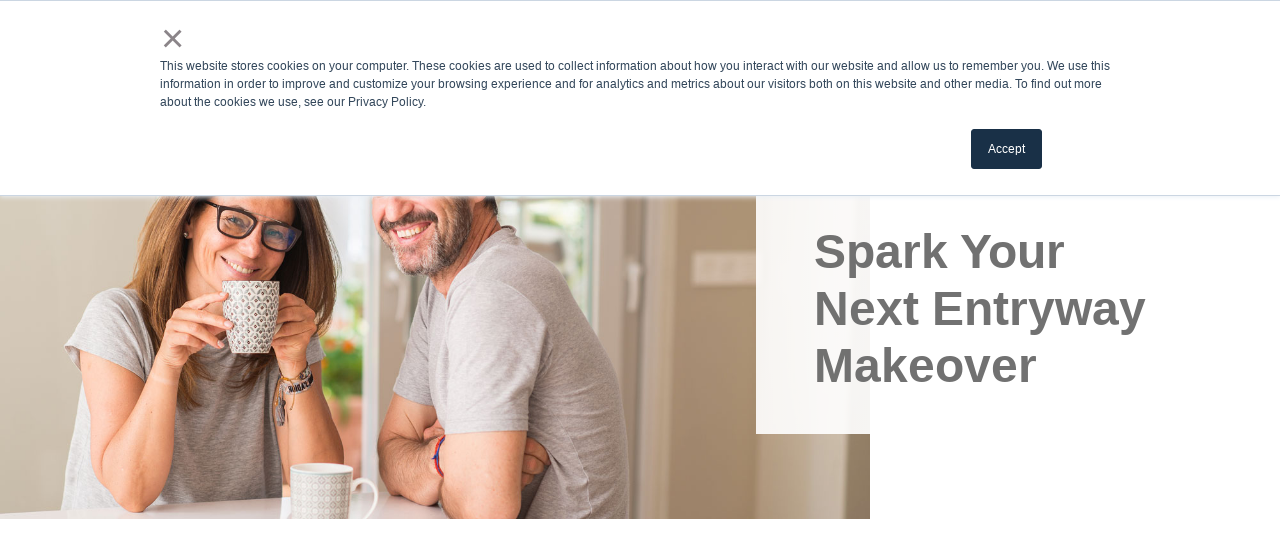

--- FILE ---
content_type: text/html; charset=UTF-8
request_url: https://diy.odl.com/articles
body_size: 12979
content:
<!doctype html><html lang="en"><head>
    <meta charset="utf-8">
    <title>Articles | ODL Replacement Doorglass</title>
    <link rel="shortcut icon" href="https://diy.odl.com/hubfs/favicon.ico">
    <meta name="description" content="If you're about to start a DIY  project, read our helpful articles for inspiration and ideas. ">
    
    
    
    
    
    <script src="https://www.manobyte.com/hubfs/jquery-3.5.1.js"></script>
    
    
    
    <meta name="viewport" content="width=device-width, initial-scale=1">

    <script src="/hs/hsstatic/jquery-libs/static-1.1/jquery/jquery-1.7.1.js"></script>
<script>hsjQuery = window['jQuery'];</script>
    <meta property="og:description" content="If you're about to start a DIY  project, read our helpful articles for inspiration and ideas. ">
    <meta property="og:title" content="Articles | ODL Replacement Doorglass">
    <meta name="twitter:description" content="If you're about to start a DIY  project, read our helpful articles for inspiration and ideas. ">
    <meta name="twitter:title" content="Articles | ODL Replacement Doorglass">

    

    
    <style>
a.cta_button{-moz-box-sizing:content-box !important;-webkit-box-sizing:content-box !important;box-sizing:content-box !important;vertical-align:middle}.hs-breadcrumb-menu{list-style-type:none;margin:0px 0px 0px 0px;padding:0px 0px 0px 0px}.hs-breadcrumb-menu-item{float:left;padding:10px 0px 10px 10px}.hs-breadcrumb-menu-divider:before{content:'›';padding-left:10px}.hs-featured-image-link{border:0}.hs-featured-image{float:right;margin:0 0 20px 20px;max-width:50%}@media (max-width: 568px){.hs-featured-image{float:none;margin:0;width:100%;max-width:100%}}.hs-screen-reader-text{clip:rect(1px, 1px, 1px, 1px);height:1px;overflow:hidden;position:absolute !important;width:1px}
</style>

<link rel="stylesheet" href="https://diy.odl.com/hubfs/hub_generated/template_assets/1/69468844301/1743248816916/template_main.css">
<link rel="stylesheet" href="https://diy.odl.com/hubfs/hub_generated/template_assets/1/69468841733/1743248814853/template_slick.min.css">
<link rel="stylesheet" href="https://diy.odl.com/hubfs/hub_generated/template_assets/1/69472755739/1743248822965/template_theme-overrides.min.css">
<link rel="stylesheet" href="https://diy.odl.com/hubfs/hub_generated/module_assets/1/69468848648/1743273607392/module_Nav_Styles.min.css">
<link rel="stylesheet" href="https://diy.odl.com/hubfs/hub_generated/module_assets/1/69472745647/1743273618330/module_CustomNav.min.css">
<link rel="stylesheet" href="https://diy.odl.com/hubfs/hub_generated/module_assets/1/69472760911/1743273634424/module_Nav_Logo-Menu.min.css">
<link rel="stylesheet" href="https://diy.odl.com/hubfs/hub_generated/module_assets/1/69472746536/1743273619342/module_Animate.min.css">
<link rel="stylesheet" href="https://diy.odl.com/hubfs/hub_generated/module_assets/1/74605694522/1743273641746/module_ODL_Resources_global.min.css">
<link rel="stylesheet" href="https://diy.odl.com/hubfs/hub_generated/module_assets/1/69472744870/1743273612580/module_Blog_Posts.min.css">
<link rel="stylesheet" href="https://diy.odl.com/hubfs/hub_generated/module_assets/1/74705343567/1743273643808/module_Button.min.css">
<style>
  @font-face {
    font-family: "Montserrat";
    font-weight: 700;
    font-style: normal;
    font-display: swap;
    src: url("/_hcms/googlefonts/Montserrat/700.woff2") format("woff2"), url("/_hcms/googlefonts/Montserrat/700.woff") format("woff");
  }
  @font-face {
    font-family: "Montserrat";
    font-weight: 300;
    font-style: normal;
    font-display: swap;
    src: url("/_hcms/googlefonts/Montserrat/300.woff2") format("woff2"), url("/_hcms/googlefonts/Montserrat/300.woff") format("woff");
  }
  @font-face {
    font-family: "Montserrat";
    font-weight: 400;
    font-style: normal;
    font-display: swap;
    src: url("/_hcms/googlefonts/Montserrat/regular.woff2") format("woff2"), url("/_hcms/googlefonts/Montserrat/regular.woff") format("woff");
  }
  @font-face {
    font-family: "Montserrat";
    font-weight: 700;
    font-style: normal;
    font-display: swap;
    src: url("/_hcms/googlefonts/Montserrat/700.woff2") format("woff2"), url("/_hcms/googlefonts/Montserrat/700.woff") format("woff");
  }
</style>

<!-- Editor Styles -->
<style id="hs_editor_style" type="text/css">
#hs_cos_wrapper_module_165151732881716  { display: block !important; padding-bottom: 40px !important }
#hs_cos_wrapper_module_16536709688765  { display: block !important; padding-bottom: 20px !important }
#hs_cos_wrapper_module_165151732881716  { display: block !important; padding-bottom: 40px !important }
#hs_cos_wrapper_module_16536709688765  { display: block !important; padding-bottom: 20px !important }
.dnd_header-row-0-max-width-section-centering > .row-fluid {
  max-width: 1240px !important;
  margin-left: auto !important;
  margin-right: auto !important;
}
.dnd_header-row-1-max-width-section-centering > .row-fluid {
  max-width: 1240px !important;
  margin-left: auto !important;
  margin-right: auto !important;
}
.dnd_mobile-row-0-max-width-section-centering > .row-fluid {
  max-width: 1240px !important;
  margin-left: auto !important;
  margin-right: auto !important;
}
.dnd_area-row-0-max-width-section-centering > .row-fluid {
  max-width: 1240px !important;
  margin-left: auto !important;
  margin-right: auto !important;
}
.dnd_area-row-1-max-width-section-centering > .row-fluid {
  max-width: 1240px !important;
  margin-left: auto !important;
  margin-right: auto !important;
}
.dnd_area-row-2-max-width-section-centering > .row-fluid {
  max-width: 1240px !important;
  margin-left: auto !important;
  margin-right: auto !important;
}
.dnd_footer-row-0-max-width-section-centering > .row-fluid {
  max-width: 1000px !important;
  margin-left: auto !important;
  margin-right: auto !important;
}
.dnd_footer-row-1-max-width-section-centering > .row-fluid {
  max-width: 1240px !important;
  margin-left: auto !important;
  margin-right: auto !important;
}
/* HubSpot Non-stacked Media Query Styles */
@media (min-width:768px) {
  .dnd_header-row-1-vertical-alignment > .row-fluid {
    display: -ms-flexbox !important;
    -ms-flex-direction: row;
    display: flex !important;
    flex-direction: row;
  }
  .cell_1648228144412-vertical-alignment {
    display: -ms-flexbox !important;
    -ms-flex-direction: column !important;
    -ms-flex-pack: center !important;
    display: flex !important;
    flex-direction: column !important;
    justify-content: center !important;
  }
  .cell_1648228144412-vertical-alignment > div {
    flex-shrink: 0 !important;
  }
  .cell_1648228144412-row-0-vertical-alignment > .row-fluid {
    display: -ms-flexbox !important;
    -ms-flex-direction: row;
    display: flex !important;
    flex-direction: row;
  }
  .cell_1651015811573-vertical-alignment {
    display: -ms-flexbox !important;
    -ms-flex-direction: column !important;
    -ms-flex-pack: center !important;
    display: flex !important;
    flex-direction: column !important;
    justify-content: center !important;
  }
  .cell_1651015811573-vertical-alignment > div {
    flex-shrink: 0 !important;
  }
  .cell_1651009475577-vertical-alignment {
    display: -ms-flexbox !important;
    -ms-flex-direction: column !important;
    -ms-flex-pack: center !important;
    display: flex !important;
    flex-direction: column !important;
    justify-content: center !important;
  }
  .cell_1651009475577-vertical-alignment > div {
    flex-shrink: 0 !important;
  }
  .cell_1648228144410-vertical-alignment {
    display: -ms-flexbox !important;
    -ms-flex-direction: column !important;
    -ms-flex-pack: center !important;
    display: flex !important;
    flex-direction: column !important;
    justify-content: center !important;
  }
  .cell_1648228144410-vertical-alignment > div {
    flex-shrink: 0 !important;
  }
  .dnd_mobile-row-0-vertical-alignment > .row-fluid {
    display: -ms-flexbox !important;
    -ms-flex-direction: row;
    display: flex !important;
    flex-direction: row;
  }
  .dnd_mobile-column-1-vertical-alignment {
    display: -ms-flexbox !important;
    -ms-flex-direction: column !important;
    -ms-flex-pack: center !important;
    display: flex !important;
    flex-direction: column !important;
    justify-content: center !important;
  }
  .dnd_mobile-column-1-vertical-alignment > div {
    flex-shrink: 0 !important;
  }
  .dnd_area-row-0-vertical-alignment > .row-fluid {
    display: -ms-flexbox !important;
    -ms-flex-direction: row;
    display: flex !important;
    flex-direction: row;
  }
  .dnd_area-row-1-vertical-alignment > .row-fluid {
    display: -ms-flexbox !important;
    -ms-flex-direction: row;
    display: flex !important;
    flex-direction: row;
  }
  .dnd_area-row-3-vertical-alignment > .row-fluid {
    display: -ms-flexbox !important;
    -ms-flex-direction: row;
    display: flex !important;
    flex-direction: row;
  }
  .cell_16536708984743-vertical-alignment {
    display: -ms-flexbox !important;
    -ms-flex-direction: column !important;
    -ms-flex-pack: center !important;
    display: flex !important;
    flex-direction: column !important;
    justify-content: center !important;
  }
  .cell_16536708984743-vertical-alignment > div {
    flex-shrink: 0 !important;
  }
  .cell_16535876662973-vertical-alignment {
    display: -ms-flexbox !important;
    -ms-flex-direction: column !important;
    -ms-flex-pack: center !important;
    display: flex !important;
    flex-direction: column !important;
    justify-content: center !important;
  }
  .cell_16535876662973-vertical-alignment > div {
    flex-shrink: 0 !important;
  }
  .cell_16536709688753-vertical-alignment {
    display: -ms-flexbox !important;
    -ms-flex-direction: column !important;
    -ms-flex-pack: center !important;
    display: flex !important;
    flex-direction: column !important;
    justify-content: center !important;
  }
  .cell_16536709688753-vertical-alignment > div {
    flex-shrink: 0 !important;
  }
  .cell_16536709688753-row-0-vertical-alignment > .row-fluid {
    display: -ms-flexbox !important;
    -ms-flex-direction: row;
    display: flex !important;
    flex-direction: row;
  }
  .cell_16536709688755-vertical-alignment {
    display: -ms-flexbox !important;
    -ms-flex-direction: column !important;
    -ms-flex-pack: center !important;
    display: flex !important;
    flex-direction: column !important;
    justify-content: center !important;
  }
  .cell_16536709688755-vertical-alignment > div {
    flex-shrink: 0 !important;
  }
  .cell_16536709688755-row-0-vertical-alignment > .row-fluid {
    display: -ms-flexbox !important;
    -ms-flex-direction: row;
    display: flex !important;
    flex-direction: row;
  }
  .cell_16536709688758-vertical-alignment {
    display: -ms-flexbox !important;
    -ms-flex-direction: column !important;
    -ms-flex-pack: center !important;
    display: flex !important;
    flex-direction: column !important;
    justify-content: center !important;
  }
  .cell_16536709688758-vertical-alignment > div {
    flex-shrink: 0 !important;
  }
  .cell_16536709688757-vertical-alignment {
    display: -ms-flexbox !important;
    -ms-flex-direction: column !important;
    -ms-flex-pack: center !important;
    display: flex !important;
    flex-direction: column !important;
    justify-content: center !important;
  }
  .cell_16536709688757-vertical-alignment > div {
    flex-shrink: 0 !important;
  }
  .dnd_footer-row-1-vertical-alignment > .row-fluid {
    display: -ms-flexbox !important;
    -ms-flex-direction: row;
    display: flex !important;
    flex-direction: row;
  }
  .cell_1650294563110-row-2-vertical-alignment > .row-fluid {
    display: -ms-flexbox !important;
    -ms-flex-direction: row;
    display: flex !important;
    flex-direction: row;
  }
  .cell_1651015030742-vertical-alignment {
    display: -ms-flexbox !important;
    -ms-flex-direction: column !important;
    -ms-flex-pack: start !important;
    display: flex !important;
    flex-direction: column !important;
    justify-content: flex-start !important;
  }
  .cell_1651015030742-vertical-alignment > div {
    flex-shrink: 0 !important;
  }
  .cell_1650475965478-vertical-alignment {
    display: -ms-flexbox !important;
    -ms-flex-direction: column !important;
    -ms-flex-pack: start !important;
    display: flex !important;
    flex-direction: column !important;
    justify-content: flex-start !important;
  }
  .cell_1650475965478-vertical-alignment > div {
    flex-shrink: 0 !important;
  }
  .cell_1648228996640-vertical-alignment {
    display: -ms-flexbox !important;
    -ms-flex-direction: column !important;
    -ms-flex-pack: start !important;
    display: flex !important;
    flex-direction: column !important;
    justify-content: flex-start !important;
  }
  .cell_1648228996640-vertical-alignment > div {
    flex-shrink: 0 !important;
  }
  .cell_1648228954850-vertical-alignment {
    display: -ms-flexbox !important;
    -ms-flex-direction: column !important;
    -ms-flex-pack: start !important;
    display: flex !important;
    flex-direction: column !important;
    justify-content: flex-start !important;
  }
  .cell_1648228954850-vertical-alignment > div {
    flex-shrink: 0 !important;
  }
  .cell_1650294854188-vertical-alignment {
    display: -ms-flexbox !important;
    -ms-flex-direction: column !important;
    -ms-flex-pack: center !important;
    display: flex !important;
    flex-direction: column !important;
    justify-content: center !important;
  }
  .cell_1650294854188-vertical-alignment > div {
    flex-shrink: 0 !important;
  }
  .cell_1650294854184-vertical-alignment {
    display: -ms-flexbox !important;
    -ms-flex-direction: column !important;
    -ms-flex-pack: center !important;
    display: flex !important;
    flex-direction: column !important;
    justify-content: center !important;
  }
  .cell_1650294854184-vertical-alignment > div {
    flex-shrink: 0 !important;
  }
}
/* HubSpot Styles (default) */
.dnd_header-row-0-margin {
  margin-top: 0px !important;
  margin-bottom: 0px !important;
}
.dnd_header-row-0-padding {
  padding-top: 0px !important;
  padding-bottom: 0px !important;
  padding-left: 30px !important;
  padding-right: 30px !important;
}
.dnd_header-row-0-background-layers {
  background-image: linear-gradient(rgba(230, 231, 232, 1), rgba(230, 231, 232, 1)) !important;
  background-position: left top !important;
  background-size: auto !important;
  background-repeat: no-repeat !important;
}
.dnd_header-row-1-margin {
  margin-top: 0px !important;
  margin-bottom: 0px !important;
}
.dnd_header-row-1-padding {
  padding-top: 10px !important;
  padding-bottom: 10px !important;
  padding-left: 30px !important;
  padding-right: 30px !important;
}
.cell_1648228144412-margin {
  margin-top: 0px !important;
  margin-bottom: 0px !important;
}
.cell_1648228144412-padding {
  padding-top: 0px !important;
  padding-bottom: 0px !important;
  padding-left: 0px !important;
  padding-right: 0px !important;
}
.cell_1648228144410-margin {
  margin-top: 0px !important;
  margin-bottom: 0px !important;
}
.cell_1648228144410-padding {
  padding-top: 0px !important;
  padding-bottom: 0px !important;
  padding-left: 0px !important;
  padding-right: 0px !important;
}
.dnd_area-row-0-padding {
  padding-top: 5% !important;
  padding-bottom: 5% !important;
}
.dnd_area-row-0-background-layers {
  background-image: url('https://diy.odl.com/hubfs/UPDATE-Articles-Hero.jpg') !important;
  background-position: left center !important;
  background-size: contain !important;
  background-repeat: no-repeat !important;
}
.dnd_area-row-2-padding {
  padding-top: 80px !important;
}
.dnd_area-row-3-padding {
  padding-top: 0px !important;
  padding-bottom: 0px !important;
}
.cell_16536708984746-padding {
  padding-top: 40px !important;
  padding-bottom: 40px !important;
  padding-left: 5% !important;
  padding-right: 5% !important;
}
.cell_16536708984746-background-layers {
  background-image: linear-gradient(to right, rgba(255, 255, 255, 0.9), rgba(255, 255, 255, 1)) !important;
  background-position: left top !important;
  background-size: auto !important;
  background-repeat: no-repeat !important;
}
.cell_16536709688753-padding {
  padding-top: 0px !important;
  padding-bottom: 0px !important;
  padding-left: 0px !important;
  padding-right: 0px !important;
}
.cell_16536709688755-padding {
  padding-top: 0px !important;
  padding-bottom: 0px !important;
  padding-right: 0px !important;
}
.cell_16536709688755-background-layers {
  background-image: linear-gradient(rgba(25, 48, 71, 1), rgba(25, 48, 71, 1)) !important;
  background-position: left top !important;
  background-size: auto !important;
  background-repeat: no-repeat !important;
}
.cell_16536709688758-background-layers {
  background-image: url('https://diy.odl.com/hubfs/UPDATE-Articles-CTA.jpg') !important;
  background-position: center center !important;
  background-size: cover !important;
  background-repeat: no-repeat !important;
}
.cell_16536709688757-padding {
  padding-top: 120px !important;
  padding-bottom: 120px !important;
  padding-left: 0px !important;
  padding-right: 80px !important;
}
.dnd_footer-row-0-margin {
  margin-top: 0px !important;
  margin-bottom: 0px !important;
}
.dnd_footer-row-0-padding {
  padding-top: 80px !important;
  padding-bottom: 80px !important;
  padding-left: 0px !important;
  padding-right: 0px !important;
}
.dnd_footer-row-0-background-layers {
  background-image: linear-gradient(rgba(230, 231, 232, 0.2), rgba(230, 231, 232, 0.2)) !important;
  background-position: left top !important;
  background-size: auto !important;
  background-repeat: no-repeat !important;
}
.dnd_footer-row-1-margin {
  margin-top: 0px !important;
  margin-bottom: 0px !important;
}
.dnd_footer-row-1-padding {
  padding-top: 0px !important;
  padding-bottom: 0px !important;
  padding-left: 0px !important;
  padding-right: 0px !important;
}
.dnd_footer-row-1-background-layers {
  background-image: linear-gradient(rgba(0, 89, 83, 1), rgba(0, 89, 83, 1)) !important;
  background-position: left top !important;
  background-size: auto !important;
  background-repeat: no-repeat !important;
}
.cell_1650294563110-margin {
  margin-top: 0px !important;
  margin-bottom: px !important;
}
.cell_1650294563110-padding {
  padding-top: 0px !important;
  padding-bottom: 0px !important;
  padding-left: 0px !important;
  padding-right: 0px !important;
}
.cell_1650294563110-row-2-margin {
  margin-top: 0px !important;
  margin-bottom: 0px !important;
}
.cell_1650294563110-row-2-padding {
  padding-top: 0px !important;
  padding-bottom: 0px !important;
  padding-left: 0px !important;
  padding-right: 0px !important;
}
.cell_1650294854188-margin {
  margin-top: 0px !important;
  margin-bottom: 0px !important;
}
.cell_1650294854188-padding {
  padding-top: 0px !important;
  padding-bottom: 0px !important;
  padding-left: 0px !important;
  padding-right: 0px !important;
}
.cell_1650294854184-margin {
  margin-top: 0px !important;
  margin-bottom: 0px !important;
}
.cell_1650294854184-padding {
  padding-top: 0px !important;
  padding-bottom: 0px !important;
  padding-left: 0px !important;
  padding-right: 0px !important;
}
/* HubSpot Styles (mobile) */
@media (max-width: 1000px) {
  .dnd_area-row-3-padding {
    padding-top: 30px !important;
    padding-bottom: 30px !important;
  }
  .cell_16536708984746-padding {
    padding-top: 40px !important;
    padding-bottom: 40px !important;
    padding-left: 30px !important;
    padding-right: 30px !important;
  }
  .cell_16536709688757-padding {
    padding-top: 50px !important;
    padding-bottom: 50px !important;
    padding-left: 30px !important;
    padding-right: 30px !important;
  }
}
</style>
    

    
<!--  Added by GoogleAnalytics4 integration -->
<script>
var _hsp = window._hsp = window._hsp || [];
window.dataLayer = window.dataLayer || [];
function gtag(){dataLayer.push(arguments);}

var useGoogleConsentModeV2 = true;
var waitForUpdateMillis = 1000;


if (!window._hsGoogleConsentRunOnce) {
  window._hsGoogleConsentRunOnce = true;

  gtag('consent', 'default', {
    'ad_storage': 'denied',
    'analytics_storage': 'denied',
    'ad_user_data': 'denied',
    'ad_personalization': 'denied',
    'wait_for_update': waitForUpdateMillis
  });

  if (useGoogleConsentModeV2) {
    _hsp.push(['useGoogleConsentModeV2'])
  } else {
    _hsp.push(['addPrivacyConsentListener', function(consent){
      var hasAnalyticsConsent = consent && (consent.allowed || (consent.categories && consent.categories.analytics));
      var hasAdsConsent = consent && (consent.allowed || (consent.categories && consent.categories.advertisement));

      gtag('consent', 'update', {
        'ad_storage': hasAdsConsent ? 'granted' : 'denied',
        'analytics_storage': hasAnalyticsConsent ? 'granted' : 'denied',
        'ad_user_data': hasAdsConsent ? 'granted' : 'denied',
        'ad_personalization': hasAdsConsent ? 'granted' : 'denied'
      });
    }]);
  }
}

gtag('js', new Date());
gtag('set', 'developer_id.dZTQ1Zm', true);
gtag('config', 'G-PMJG2XVMWP');
</script>
<script async src="https://www.googletagmanager.com/gtag/js?id=G-PMJG2XVMWP"></script>

<!-- /Added by GoogleAnalytics4 integration -->

<!--  Added by GoogleTagManager integration -->
<script>
var _hsp = window._hsp = window._hsp || [];
window.dataLayer = window.dataLayer || [];
function gtag(){dataLayer.push(arguments);}

var useGoogleConsentModeV2 = true;
var waitForUpdateMillis = 1000;



var hsLoadGtm = function loadGtm() {
    if(window._hsGtmLoadOnce) {
      return;
    }

    if (useGoogleConsentModeV2) {

      gtag('set','developer_id.dZTQ1Zm',true);

      gtag('consent', 'default', {
      'ad_storage': 'denied',
      'analytics_storage': 'denied',
      'ad_user_data': 'denied',
      'ad_personalization': 'denied',
      'wait_for_update': waitForUpdateMillis
      });

      _hsp.push(['useGoogleConsentModeV2'])
    }

    (function(w,d,s,l,i){w[l]=w[l]||[];w[l].push({'gtm.start':
    new Date().getTime(),event:'gtm.js'});var f=d.getElementsByTagName(s)[0],
    j=d.createElement(s),dl=l!='dataLayer'?'&l='+l:'';j.async=true;j.src=
    'https://www.googletagmanager.com/gtm.js?id='+i+dl;f.parentNode.insertBefore(j,f);
    })(window,document,'script','dataLayer','GTM-PCXFJJG6');

    window._hsGtmLoadOnce = true;
};

_hsp.push(['addPrivacyConsentListener', function(consent){
  if(consent.allowed || (consent.categories && consent.categories.analytics)){
    hsLoadGtm();
  }
}]);

</script>

<!-- /Added by GoogleTagManager integration -->

    <link rel="canonical" href="https://diy.odl.com/articles">

<link rel="stylesheet" type="text/css" href="https://diy.odl.com/hubfs/fontawesome/css/all.min.css">
<link rel="stylesheet" type="text/css" href="https://diy.odl.com/hubfs/fontawesome/css/solid.min.css">
<link rel="stylesheet" type="text/css" href="https://diy.odl.com/hubfs/fontawesome/css/light.min.css">
<link rel="stylesheet" type="text/css" href="https://diy.odl.com/hubfs/fontawesome/css/thin.min.css">

<script type="text/javascript" src="https://secure.leadforensics.com/js/809416.js"></script> <noscript>&lt;img  alt="" src="https://secure.leadforensics.com/809416.png" style="display:none;"&gt;</noscript>
 
<meta property="og:url" content="https://diy.odl.com/articles">
<meta name="twitter:card" content="summary">
<meta http-equiv="content-language" content="en">



<link rel="stylesheet" href="https://diy.odl.com/hubfs/hub_generated/template_assets/1/11469465817/1743248799701/template_odl-style.min.css">


  <meta name="generator" content="HubSpot"></head>
  <body>
<!--  Added by GoogleTagManager integration -->
<noscript><iframe src="https://www.googletagmanager.com/ns.html?id=GTM-PCXFJJG6" height="0" width="0" style="display:none;visibility:hidden"></iframe></noscript>

<!-- /Added by GoogleTagManager integration -->

    <div class="body-wrapper   hs-content-id-71845633625 hs-site-page page ">
      
      <div data-global-resource-path="ODL_Retail/Templates/partials/flex_header.html"><!-- Begin partial -->

<style>
  .bottom-bar { background: rgba(255, 255, 255, 1.0); }
  
</style>

<div class="header-container-wrapper">
  <div class="header-container container-fluid">

    <div class="row-fluid-wrapper row-depth-1 row-number-1 ">
      <div class="row-fluid ">
        <div class="span12 widget-span widget-type-global_group mb-custom-header-wrapper" style="" data-widget-type="global_group" data-x="0" data-w="12">
          <!-- start coded_template: id:22761193007 path:generated_global_groups/22761193005.html -->
          <div class="" data-global-widget-path="generated_global_groups/22761193005.html"><div class="row-fluid-wrapper row-depth-1 row-number-1 ">
            <div class="row-fluid ">
              <div class="widget-type-cell sticky-header" style="" data-widget-type="cell" data-x="0" data-w="12">

                <div class="">
                  <div class="">
                    
                    <div class="bottom-bar" style="" data-widget-type="cell" data-x="0" data-w="12">
                      <div class="container-fluid dnd_header">
<div class="row-fluid-wrapper">
<div class="row-fluid">
<div class="span12 widget-span widget-type-cell " style="" data-widget-type="cell" data-x="0" data-w="12">

<div class="row-fluid-wrapper row-depth-1 row-number-1 dnd_header-row-0-padding dnd_header-row-0-background-color dnd_header-row-0-background-layers dnd_header-row-0-margin dnd-section dnd_header-row-0-max-width-section-centering">
<div class="row-fluid ">
<div class="span6 widget-span widget-type-custom_widget dnd-module" style="" data-widget-type="custom_widget" data-x="0" data-w="6">
<div id="hs_cos_wrapper_widget_1651068993588" class="hs_cos_wrapper hs_cos_wrapper_widget hs_cos_wrapper_type_module" style="" data-hs-cos-general-type="widget" data-hs-cos-type="module"><div class="cutom-nav align-flex-start hide-mobile menu-widget_1651068993588" style="padding-top: 0px;padding-bottom: 0px;">
  <div class="nav-wrap" style="justify-content: flex-start;">
    
    <div class="social">
      
      
      
      
      
      
      
      
      <a href="https://twitter.com/ODL_Doorglass" target="_blank" rel="noopener">
        <span id="hs_cos_wrapper_widget_1651068993588_" class="hs_cos_wrapper hs_cos_wrapper_widget hs_cos_wrapper_type_icon" style="" data-hs-cos-general-type="widget" data-hs-cos-type="icon"><svg version="1.0" xmlns="http://www.w3.org/2000/svg" viewbox="0 0 512 512" aria-hidden="true"><g id="Twitter1_layer"><path d="M459.37 151.716c.325 4.548.325 9.097.325 13.645 0 138.72-105.583 298.558-298.558 298.558-59.452 0-114.68-17.219-161.137-47.106 8.447.974 16.568 1.299 25.34 1.299 49.055 0 94.213-16.568 130.274-44.832-46.132-.975-84.792-31.188-98.112-72.772 6.498.974 12.995 1.624 19.818 1.624 9.421 0 18.843-1.3 27.614-3.573-48.081-9.747-84.143-51.98-84.143-102.985v-1.299c13.969 7.797 30.214 12.67 47.431 13.319-28.264-18.843-46.781-51.005-46.781-87.391 0-19.492 5.197-37.36 14.294-52.954 51.655 63.675 129.3 105.258 216.365 109.807-1.624-7.797-2.599-15.918-2.599-24.04 0-57.828 46.782-104.934 104.934-104.934 30.213 0 57.502 12.67 76.67 33.137 23.715-4.548 46.456-13.32 66.599-25.34-7.798 24.366-24.366 44.833-46.132 57.827 21.117-2.273 41.584-8.122 60.426-16.243-14.292 20.791-32.161 39.308-52.628 54.253z" /></g></svg></span>
      </a>
      
      
      
      
      
      
      
      
      <a href="https://www.pinterest.com/odlinc/" target="_blank" rel="noopener">
        <span id="hs_cos_wrapper_widget_1651068993588_" class="hs_cos_wrapper hs_cos_wrapper_widget hs_cos_wrapper_type_icon" style="" data-hs-cos-general-type="widget" data-hs-cos-type="icon"><svg version="1.0" xmlns="http://www.w3.org/2000/svg" viewbox="0 0 496 512" aria-hidden="true"><g id="Pinterest2_layer"><path d="M496 256c0 137-111 248-248 248-25.6 0-50.2-3.9-73.4-11.1 10.1-16.5 25.2-43.5 30.8-65 3-11.6 15.4-59 15.4-59 8.1 15.4 31.7 28.5 56.8 28.5 74.8 0 128.7-68.8 128.7-154.3 0-81.9-66.9-143.2-152.9-143.2-107 0-163.9 71.8-163.9 150.1 0 36.4 19.4 81.7 50.3 96.1 4.7 2.2 7.2 1.2 8.3-3.3.8-3.4 5-20.3 6.9-28.1.6-2.5.3-4.7-1.7-7.1-10.1-12.5-18.3-35.3-18.3-56.6 0-54.7 41.4-107.6 112-107.6 60.9 0 103.6 41.5 103.6 100.9 0 67.1-33.9 113.6-78 113.6-24.3 0-42.6-20.1-36.7-44.8 7-29.5 20.5-61.3 20.5-82.6 0-19-10.2-34.9-31.4-34.9-24.9 0-44.9 25.7-44.9 60.2 0 22 7.4 36.8 7.4 36.8s-24.5 103.8-29 123.2c-5 21.4-3 51.6-.9 71.2C65.4 450.9 0 361.1 0 256 0 119 111 8 248 8s248 111 248 248z" /></g></svg></span>
      </a>
      
      
      
      
      
      
      
      
      <a href="https://www.facebook.com/ODLInc/" target="_blank" rel="noopener">
        <span id="hs_cos_wrapper_widget_1651068993588_" class="hs_cos_wrapper hs_cos_wrapper_widget hs_cos_wrapper_type_icon" style="" data-hs-cos-general-type="widget" data-hs-cos-type="icon"><svg version="1.0" xmlns="http://www.w3.org/2000/svg" viewbox="0 0 448 512" aria-hidden="true"><g id="Facebook Square3_layer"><path d="M400 32H48A48 48 0 0 0 0 80v352a48 48 0 0 0 48 48h137.25V327.69h-63V256h63v-54.64c0-62.15 37-96.48 93.67-96.48 27.14 0 55.52 4.84 55.52 4.84v61h-31.27c-30.81 0-40.42 19.12-40.42 38.73V256h68.78l-11 71.69h-57.78V480H400a48 48 0 0 0 48-48V80a48 48 0 0 0-48-48z" /></g></svg></span>
      </a>
      
      
      
      
      
      
      
      
      <a href="https://www.youtube.com/user/ODLBuildingProducts" target="_blank" rel="noopener">
        <span id="hs_cos_wrapper_widget_1651068993588_" class="hs_cos_wrapper hs_cos_wrapper_widget hs_cos_wrapper_type_icon" style="" data-hs-cos-general-type="widget" data-hs-cos-type="icon"><svg version="1.0" xmlns="http://www.w3.org/2000/svg" viewbox="0 0 576 512" aria-hidden="true"><g id="YouTube4_layer"><path d="M549.655 124.083c-6.281-23.65-24.787-42.276-48.284-48.597C458.781 64 288 64 288 64S117.22 64 74.629 75.486c-23.497 6.322-42.003 24.947-48.284 48.597-11.412 42.867-11.412 132.305-11.412 132.305s0 89.438 11.412 132.305c6.281 23.65 24.787 41.5 48.284 47.821C117.22 448 288 448 288 448s170.78 0 213.371-11.486c23.497-6.321 42.003-24.171 48.284-47.821 11.412-42.867 11.412-132.305 11.412-132.305s0-89.438-11.412-132.305zm-317.51 213.508V175.185l142.739 81.205-142.739 81.201z" /></g></svg></span>
      </a>
      
      
      
      
      
      
      
      
      <a href="https://www.houzz.com/pro/odlincorporated/odl-inc" target="_blank" rel="noopener">
        <span id="hs_cos_wrapper_widget_1651068993588_" class="hs_cos_wrapper hs_cos_wrapper_widget hs_cos_wrapper_type_icon" style="" data-hs-cos-general-type="widget" data-hs-cos-type="icon"><svg version="1.0" xmlns="http://www.w3.org/2000/svg" viewbox="0 0 448 512" aria-hidden="true"><g id="Houzz5_layer"><path d="M275.9 330.7H171.3V480H17V32h109.5v104.5l305.1 85.6V480H275.9z" /></g></svg></span>
      </a>
      
    </div>
    
  </div>
</div>

<style>
  .menu-widget_1651068993588 svg { fill: #005953; }
</style>
</div>

</div><!--end widget-span -->
<div class="span6 widget-span widget-type-custom_widget dnd-module" style="" data-widget-type="custom_widget" data-x="6" data-w="6">
<div id="hs_cos_wrapper_module_1651069168501" class="hs_cos_wrapper hs_cos_wrapper_widget hs_cos_wrapper_type_module" style="" data-hs-cos-general-type="widget" data-hs-cos-type="module"><div class="cutom-nav align-flex-end hide-mobile menu-module_1651069168501" style="padding-top: 0px;padding-bottom: 0px;">
  <div class="nav-wrap" style="justify-content: flex-end;">
    
    <div>
      <p><a href="https://diy.odl.com/replacement-doorglass-for-pros" rel="noopener">For Professionals</a></p>
    </div>
    
  </div>
</div>
</div>

</div><!--end widget-span -->
</div><!--end row-->
</div><!--end row-wrapper -->

<div class="row-fluid-wrapper row-depth-1 row-number-2 dnd_header-row-1-margin dnd_header-row-1-vertical-alignment dnd-section dnd_header-row-1-max-width-section-centering dnd_header-row-1-padding">
<div class="row-fluid ">
<div class="span2 widget-span widget-type-cell cell_1648228144410-margin cell_1648228144410-padding cell_1648228144410-vertical-alignment dnd-column" style="" data-widget-type="cell" data-x="0" data-w="2">

<div class="row-fluid-wrapper row-depth-1 row-number-3 dnd-row">
<div class="row-fluid ">
<div class="span12 widget-span widget-type-custom_widget dnd-module" style="" data-widget-type="custom_widget" data-x="0" data-w="12">
<div id="hs_cos_wrapper_widget_1648228144403" class="hs_cos_wrapper hs_cos_wrapper_widget hs_cos_wrapper_type_module" style="" data-hs-cos-general-type="widget" data-hs-cos-type="module"><div class="mobile-logo-ham">
  
  
  <a href="https://diy.odl.com">
    
    
    
    
    
    
    <img src="https://diy.odl.com/hubfs/ODL_April2019%20Theme/img/ODL-logo-RGB.svg" alt="ODL-logo-RGB" loading="lazy" width="100" height="100" style="max-width: 100%; height: auto;">
    
  </a>
  <div class="mobile-only">
    <span class="mobile-click"><div class="ham-wrap"><span class="ham1"></span><span class="ham2"></span><span class="ham3"></span></div><span class="ham-text">Menu</span></span>
  </div>
</div>
<style>
  .mobile-click { color: #005953; }
  .ham-wrap > span { background: #005953; }
  .open .ham-wrap > span { background: #AED8D2; }
</style></div>

</div><!--end widget-span -->
</div><!--end row-->
</div><!--end row-wrapper -->

</div><!--end widget-span -->
<div class="span10 widget-span widget-type-cell cell_1648228144412-vertical-alignment cell_1648228144412-margin dnd-column cell_1648228144412-padding" style="" data-widget-type="cell" data-x="2" data-w="10">

<div class="row-fluid-wrapper row-depth-1 row-number-4 cell_1648228144412-row-0-vertical-alignment dnd-row">
<div class="row-fluid ">
<div class="span10 widget-span widget-type-cell cell_1651009475577-vertical-alignment dnd-column" style="" data-widget-type="cell" data-x="0" data-w="10">

<div class="row-fluid-wrapper row-depth-1 row-number-5 dnd-row">
<div class="row-fluid ">
<div class="span12 widget-span widget-type-custom_widget dnd-module" style="" data-widget-type="custom_widget" data-x="0" data-w="12">
<div id="hs_cos_wrapper_widget_1648228127853" class="hs_cos_wrapper hs_cos_wrapper_widget hs_cos_wrapper_type_module" style="" data-hs-cos-general-type="widget" data-hs-cos-type="module"><div class="cutom-nav align-center hide-mobile menu-widget_1648228127853" style="padding-top: px;padding-bottom: px;">
  <div class="nav-wrap" style="justify-content: center;">
    
    <div class="button-false desktop-nav">
      
      <ul class="mb-main-nav">
        
        
        <li class="hs-menu-item hs-menu-depth-1 dropdown" aria-role="none" aria-haspopup="true">
      <a href="https://diy.odl.com/choose-your-glass" class="dropdown-toggle" aria-role="menuitem" data-toggle="dropdown">Choose Your Glass <i class="far fa-chevron-down"></i></a><div class="dropdown-menu">
        <ul class="sub-menu" aria-role="menu">
          <li><a href="https://diy.odl.com/choose-your-glass#location" aria-role="menuitem">Features To Consider</a></li><li><a href="https://diy.odl.com/articles" aria-role="menuitem">Articles</a></li><li><a href="https://diy.odl.com/inspiration-gallery" aria-role="menuitem">Inspiration Gallery</a></li><li><a href="https://diy.odl.com/products" aria-role="menuitem">Products</a></li></ul>
      </div></li>
        
        <li class="hs-menu-item hs-menu-depth-1 dropdown" aria-role="none" aria-haspopup="true">
      <a href="https://diy.odl.com/install-your-glass" class="dropdown-toggle" aria-role="menuitem" data-toggle="dropdown">Install Your Glass <i class="far fa-chevron-down"></i></a><div class="dropdown-menu">
        <ul class="sub-menu" aria-role="menu">
          <li><a href="https://diy.odl.com/install-your-glass#requirements" aria-role="menuitem">Preparation</a></li><li><a href="https://diy.odl.com/instructional-videos" aria-role="menuitem">Instructional Videos</a></li><li><a href="https://diy.odl.com/install-your-glass#faq" aria-role="menuitem">FAQs</a></li></ul>
      </div></li>
        
        <li class="hs-menu-item hs-menu-depth-1 " aria-role="none">
      <a href="https://diy.odl.com/contact-us" class="" aria-role="menuitem">Contact Us </a></li>
        
        <li class="hs-menu-item hs-menu-depth-1 " aria-role="none">
      <a href="https://diy.odl.com/buy-now" class="" aria-role="menuitem">Buy Now </a></li>
        
        
      </ul>
    </div>
    
  </div>
</div>

<style>
  .menu-widget_1648228127853 .mb-main-nav, .menu-widget_1648228127853 .mb-mobile-nav { font-size: 16px; }
  .menu-widget_1648228127853 .mb-main-nav a, #mobile-menu .menu-widget_1648228127853 a { color: #55565A; }
  .scroll .menu-widget_1648228127853 a { color: #55565A; }
  .menu-widget_1648228127853 .mb-main-nav a:hover, #mobile-menu .menu-widget_1648228127853 a:hover { color: #005954; }
  .menu-widget_1648228127853 .mb-mobile-nav .hs-menu-depth-1 { border-bottom: 1px solid rgba(85, 86, 90,.4); }
  .menu-widget_1648228127853 .plus .bar { background: #55565A; }
  
  .menu-widget_1648228127853 .mb-main-nav .dropdown-menu ul { background: #FFFFFF; }
  .menu-widget_1648228127853 .mb-mobile-nav .sub-menu { background: #FFFFFF;border-top: 1px solid rgba(85, 86, 90,.4); }
  .menu-widget_1648228127853 .mb-main-nav .dropdown-menu ul:before { border-bottom: 8px solid #FFFFFF; }
  .menu-widget_1648228127853 .mb-main-nav .dropdown-menu ul a, #mobile-menu .menu-widget_1648228127853 .sub-menu a { color: #55565A; }
  .menu-widget_1648228127853 .mb-main-nav .dropdown-menu ul a:hover, #mobile-menu .menu-widget_1648228127853 .sub-menu a:hover { color: #193047; }
  .menu-widget_1648228127853 .mb-main-nav .dropdown-menu ul .nav-header a { color: #005954; }
</style>
</div>

</div><!--end widget-span -->
</div><!--end row-->
</div><!--end row-wrapper -->

</div><!--end widget-span -->
<div class="span2 widget-span widget-type-cell cell_1651015811573-vertical-alignment dnd-column" style="" data-widget-type="cell" data-x="10" data-w="2">

<div class="row-fluid-wrapper row-depth-1 row-number-6 dnd-row">
<div class="row-fluid ">
<div class="span12 widget-span widget-type-custom_widget dnd-module" style="" data-widget-type="custom_widget" data-x="0" data-w="12">
<div id="hs_cos_wrapper_widget_1651015811571" class="hs_cos_wrapper hs_cos_wrapper_widget hs_cos_wrapper_type_module" style="" data-hs-cos-general-type="widget" data-hs-cos-type="module"><div class="cutom-nav align-flex-end hide-mobile menu-widget_1651015811571" style="padding-top: px;padding-bottom: px;">
  <div class="nav-wrap" style="justify-content: flex-end;">
    
    <div class="nav-search">
      <div class="hs-search-field" style="background: rgba(0, 89, 83, 0.1); padding: 5px;"> 
        <div class="hs-search-field__bar"> 
          <form action="/search" _lpchecked="1">

            <input type="text" class="hs-search-field__input" name="term" autocomplete="off" aria-label="Search" placeholder="Search">
            <input type="hidden" name="type" value="SITE_PAGE">
            <input type="hidden" name="type" value="BLOG_POST">
            <input type="hidden" name="type" value="LISTING_PAGE">

            <button aria-label="Search"><span id="hs_cos_wrapper_module_1563822073910142_" class="hs_cos_wrapper hs_cos_wrapper_widget hs_cos_wrapper_type_icon" style="" data-hs-cos-general-type="widget" data-hs-cos-type="icon"><svg version="1.0" xmlns="http://www.w3.org/2000/svg" viewbox="0 0 512 512" aria-hidden="true"><g id="layer1"><path d="M505 442.7L405.3 343c-4.5-4.5-10.6-7-17-7H372c27.6-35.3 44-79.7 44-128C416 93.1 322.9 0 208 0S0 93.1 0 208s93.1 208 208 208c48.3 0 92.7-16.4 128-44v16.3c0 6.4 2.5 12.5 7 17l99.7 99.7c9.4 9.4 24.6 9.4 33.9 0l28.3-28.3c9.4-9.4 9.4-24.6.1-34zM208 336c-70.7 0-128-57.2-128-128 0-70.7 57.2-128 128-128 70.7 0 128 57.2 128 128 0 70.7-57.2 128-128 128z"></path></g></svg></span></button>

          </form>
        </div>
        <ul class="hs-search-field__suggestions"></ul>
      </div>
    </div>
    
  </div>
</div>

<style>
  .menu-widget_1651015811571 .nav-search input::placeholder { color: #55565A; }
  .menu-widget_1651015811571 .nav-search input:-ms-input-placeholder { color: #55565A; }
  .menu-widget_1651015811571 .nav-search input::-ms-input-placeholder { color: #55565A; }
  .menu-widget_1651015811571 .nav-search svg { fill: #55565A; }
  .menu-widget_1651015811571 .nav-search button:hover { box-shadow: 3px 3px 10px rgba(0,0,0, .2), rgba(25, 48, 71, 1) 300px 0 10px -10px inset; }
  .menu-widget_1651015811571 .nav-search button:hover svg { fill: white; }
  
</style>
</div>

</div><!--end widget-span -->
</div><!--end row-->
</div><!--end row-wrapper -->

</div><!--end widget-span -->
</div><!--end row-->
</div><!--end row-wrapper -->

</div><!--end widget-span -->
</div><!--end row-->
</div><!--end row-wrapper -->

</div><!--end widget-span -->
</div>
</div>
</div>

                    </div><!--end widget-span -->
                  </div><!--end row-->
                </div><!--end row-wrapper -->

                <div class="row-fluid-wrapper row-depth-1 row-number-5 ">
                  <div class="row-fluid ">
                    <div id="mobile-menu" class="span12 widget-span widget-type-cell " style="" data-widget-type="cell" data-x="0" data-w="12">

                      <div class="container-fluid dnd_mobile">
<div class="row-fluid-wrapper">
<div class="row-fluid">
<div class="span12 widget-span widget-type-cell " style="" data-widget-type="cell" data-x="0" data-w="12">

<div class="row-fluid-wrapper row-depth-1 row-number-1 dnd-section dnd_mobile-row-0-max-width-section-centering dnd_mobile-row-0-vertical-alignment">
<div class="row-fluid ">
<div class="span12 widget-span widget-type-cell dnd_mobile-column-1-vertical-alignment dnd-column" style="" data-widget-type="cell" data-x="0" data-w="12">

<div class="row-fluid-wrapper row-depth-1 row-number-2 dnd-row">
<div class="row-fluid ">
<div class="span12 widget-span widget-type-custom_widget dnd-module" style="" data-widget-type="custom_widget" data-x="0" data-w="12">
<div id="hs_cos_wrapper_module_1651510434948" class="hs_cos_wrapper hs_cos_wrapper_widget hs_cos_wrapper_type_module" style="" data-hs-cos-general-type="widget" data-hs-cos-type="module"><div class="cutom-nav align-center menu-module_1651510434948" style="padding-top: px;padding-bottom: px;">
  <div class="nav-wrap" style="justify-content: center;">
    
    <div class="nav-search always-open">
      <div class="hs-search-field" style="background: rgba(255, 255, 255, 1.0); padding: 5px;border: 1px solid #005954;"> 
        <div class="hs-search-field__bar"> 
          <form action="/search" _lpchecked="1">

            <input type="text" class="hs-search-field__input" name="term" autocomplete="off" aria-label="Search" placeholder="Search">
            <input type="hidden" name="type" value="SITE_PAGE">
            <input type="hidden" name="type" value="BLOG_POST">
            <input type="hidden" name="type" value="LISTING_PAGE">

            <button aria-label="Search"><span id="hs_cos_wrapper_module_1563822073910142_" class="hs_cos_wrapper hs_cos_wrapper_widget hs_cos_wrapper_type_icon" style="" data-hs-cos-general-type="widget" data-hs-cos-type="icon"><svg version="1.0" xmlns="http://www.w3.org/2000/svg" viewbox="0 0 512 512" aria-hidden="true"><g id="layer1"><path d="M505 442.7L405.3 343c-4.5-4.5-10.6-7-17-7H372c27.6-35.3 44-79.7 44-128C416 93.1 322.9 0 208 0S0 93.1 0 208s93.1 208 208 208c48.3 0 92.7-16.4 128-44v16.3c0 6.4 2.5 12.5 7 17l99.7 99.7c9.4 9.4 24.6 9.4 33.9 0l28.3-28.3c9.4-9.4 9.4-24.6.1-34zM208 336c-70.7 0-128-57.2-128-128 0-70.7 57.2-128 128-128 70.7 0 128 57.2 128 128 0 70.7-57.2 128-128 128z"></path></g></svg></span></button>

          </form>
        </div>
        <ul class="hs-search-field__suggestions"></ul>
      </div>
    </div>
    
  </div>
</div>

<style>
  .menu-module_1651510434948 .nav-search input::placeholder { color: #55565A; }
  .menu-module_1651510434948 .nav-search input:-ms-input-placeholder { color: #55565A; }
  .menu-module_1651510434948 .nav-search input::-ms-input-placeholder { color: #55565A; }
  .menu-module_1651510434948 .nav-search svg { fill: #55565A; }
  .menu-module_1651510434948 .nav-search button:hover { box-shadow: 3px 3px 10px rgba(0,0,0, .2), rgba(25, 48, 71, 1) 300px 0 10px -10px inset; }
  .menu-module_1651510434948 .nav-search button:hover svg { fill: white; }
  
</style>
</div>

</div><!--end widget-span -->
</div><!--end row-->
</div><!--end row-wrapper -->

<div class="row-fluid-wrapper row-depth-1 row-number-3 dnd-row">
<div class="row-fluid ">
<div class="span12 widget-span widget-type-custom_widget dnd-module" style="" data-widget-type="custom_widget" data-x="0" data-w="12">
<div id="hs_cos_wrapper_widget_1648228469365" class="hs_cos_wrapper hs_cos_wrapper_widget hs_cos_wrapper_type_module" style="" data-hs-cos-general-type="widget" data-hs-cos-type="module"><div class="cutom-nav align-flex-end menu-widget_1648228469365" style="padding-top: px;padding-bottom: px;">
  <div class="nav-wrap" style="justify-content: flex-end;">
    
    <div class="button-false mobile-nav">
      
      <ul class="mb-mobile-nav">
        
        
        <li class="hs-menu-item hs-menu-depth-1 dropdown" aria-role="none" aria-haspopup="true">
      <a href="#" class="dropdown-toggle" aria-role="menuitem" data-toggle="dropdown">Choose Your Glass <span class="plus"><span class="bar hz"></span><span class="bar vt"></span></span></a><div class="dropdown-menu">
        <ul class="sub-menu" aria-role="menu"><li><a href="https://diy.odl.com/choose-your-glass" aria-role="menuitem">Choose Your Glass</a></li><li><a href="https://diy.odl.com/choose-your-glass#location" aria-role="menuitem">Features To Consider</a></li><li><a href="https://diy.odl.com/articles" aria-role="menuitem">Articles</a></li><li><a href="https://diy.odl.com/inspiration-gallery" aria-role="menuitem">Inspiration Gallery</a></li><li><a href="https://diy.odl.com/products" aria-role="menuitem">Products</a></li></ul>
      </div></li>
        
        <li class="hs-menu-item hs-menu-depth-1 dropdown" aria-role="none" aria-haspopup="true">
      <a href="#" class="dropdown-toggle" aria-role="menuitem" data-toggle="dropdown">Install Your Glass <span class="plus"><span class="bar hz"></span><span class="bar vt"></span></span></a><div class="dropdown-menu">
        <ul class="sub-menu" aria-role="menu"><li><a href="https://diy.odl.com/install-your-glass" aria-role="menuitem">Install Your Glass</a></li><li><a href="https://diy.odl.com/install-your-glass#requirements" aria-role="menuitem">Preparation</a></li><li><a href="https://diy.odl.com/instructional-videos" aria-role="menuitem">Instructional Videos</a></li><li><a href="https://diy.odl.com/install-your-glass#faq" aria-role="menuitem">FAQs</a></li></ul>
      </div></li>
        
        <li class="hs-menu-item hs-menu-depth-1 " aria-role="none">
      <a href="https://diy.odl.com/contact-us" class="" aria-role="menuitem">Contact Us </a></li>
        
        <li class="hs-menu-item hs-menu-depth-1 " aria-role="none">
      <a href="https://diy.odl.com/buy-now" class="" aria-role="menuitem">Buy Now </a></li>
        
        
      </ul>
    </div>
    
  </div>
</div>

<style>
  .menu-widget_1648228469365 .mb-main-nav, .menu-widget_1648228469365 .mb-mobile-nav { font-size: 16px; }
  .menu-widget_1648228469365 .mb-main-nav a, #mobile-menu .menu-widget_1648228469365 a { color: #FFFFFF; }
  .scroll .menu-widget_1648228469365 a { color: #FFFFFF; }
  .menu-widget_1648228469365 .mb-main-nav a:hover, #mobile-menu .menu-widget_1648228469365 a:hover { color: #005954; }
  .menu-widget_1648228469365 .mb-mobile-nav .hs-menu-depth-1 { border-bottom: 1px solid rgba(255, 255, 255,.4); }
  .menu-widget_1648228469365 .plus .bar { background: #FFFFFF; }
  
  .menu-widget_1648228469365 .mb-main-nav .dropdown-menu ul { background: #FFFFFF; }
  .menu-widget_1648228469365 .mb-mobile-nav .sub-menu { background: #FFFFFF;border-top: 1px solid rgba(255, 255, 255,.4); }
  .menu-widget_1648228469365 .mb-main-nav .dropdown-menu ul:before { border-bottom: 8px solid #FFFFFF; }
  .menu-widget_1648228469365 .mb-main-nav .dropdown-menu ul a, #mobile-menu .menu-widget_1648228469365 .sub-menu a { color: #55565A; }
  .menu-widget_1648228469365 .mb-main-nav .dropdown-menu ul a:hover, #mobile-menu .menu-widget_1648228469365 .sub-menu a:hover { color: #005954; }
  .menu-widget_1648228469365 .mb-main-nav .dropdown-menu ul .nav-header a { color: #005954; }
</style>
</div>

</div><!--end widget-span -->
</div><!--end row-->
</div><!--end row-wrapper -->

<div class="row-fluid-wrapper row-depth-1 row-number-4 dnd-row">
<div class="row-fluid ">
<div class="span12 widget-span widget-type-custom_widget dnd-module" style="" data-widget-type="custom_widget" data-x="0" data-w="12">
<div id="hs_cos_wrapper_module_1651510309342" class="hs_cos_wrapper hs_cos_wrapper_widget hs_cos_wrapper_type_module" style="" data-hs-cos-general-type="widget" data-hs-cos-type="module"><div class="cutom-nav align-center menu-module_1651510309342" style="padding-top: px;padding-bottom: px;">
  <div class="nav-wrap" style="justify-content: center;">
    
    <a class="hs-button" href="https://diy.odl.com/replacement-doorglass-for-pros">Professionals</a>
    
  </div>
</div>

<style>
  .menu-module_1651510309342 .hs-button { background: #005954;box-shadow: 3px 3px 10px rgba(0,0,0, .2), rgba(0, 67, 64, 1) 0 0 10px -10px inset; }
  .menu-module_1651510309342 .hs-button:hover { box-shadow: 3px 3px 10px rgba(0,0,0, .2), rgba(0, 67, 64, 1) 300px 0 10px -10px inset; }
</style>
</div>

</div><!--end widget-span -->
</div><!--end row-->
</div><!--end row-wrapper -->

</div><!--end widget-span -->
</div><!--end row-->
</div><!--end row-wrapper -->

</div><!--end widget-span -->
</div>
</div>
</div>

                    </div><!--end widget-span -->
                  </div><!--end row-->
                </div><!--end row-wrapper -->

              </div><!--end widget-span -->
            </div><!--end row-->
            </div><!--end row-wrapper -->
          </div><!-- end coded_template: id:22761193007 path:generated_global_groups/22761193005.html -->

        </div><!--end widget-span -->
      </div><!--end row-->
    </div><!--end row-wrapper -->

  </div><!--end header -->
</div>

<!-- End partial --></div>
      
      <div class="static-body responsive">
        
<main class="body-container-wrapper">
  
  <div class="container-fluid body-container body-container--home">
<div class="row-fluid-wrapper">
<div class="row-fluid">
<div class="span12 widget-span widget-type-cell " style="" data-widget-type="cell" data-x="0" data-w="12">

<div class="row-fluid-wrapper row-depth-1 row-number-1 dnd-section odl-hero dnd_area-row-0-max-width-section-centering dnd_area-row-0-vertical-alignment dnd_area-row-0-background-layers dnd_area-row-0-padding dnd_area-row-0-background-image">
<div class="row-fluid ">
<div class="span12 widget-span widget-type-cell cell_16536708984743-vertical-alignment dnd-column" style="" data-widget-type="cell" data-x="0" data-w="12">

<div class="row-fluid-wrapper row-depth-1 row-number-2 dnd-row">
<div class="row-fluid ">
<div class="span7 widget-span widget-type-cell dnd-column" style="" data-widget-type="cell" data-x="0" data-w="7">

<div class="row-fluid-wrapper row-depth-1 row-number-3 dnd-row">
<div class="row-fluid ">
<div class="span12 widget-span widget-type-custom_widget dnd-module" style="" data-widget-type="custom_widget" data-x="0" data-w="12">
<div id="hs_cos_wrapper_module_1653670898475" class="hs_cos_wrapper hs_cos_wrapper_widget hs_cos_wrapper_type_module widget-type-space" style="" data-hs-cos-general-type="widget" data-hs-cos-type="module"><span class="hs-horizontal-spacer"></span></div>

</div><!--end widget-span -->
</div><!--end row-->
</div><!--end row-wrapper -->

</div><!--end widget-span -->
<div class="span5 widget-span widget-type-cell cell_16536708984746-background-gradient cell_16536708984746-padding cell_16536708984746-background-layers dnd-column" style="" data-widget-type="cell" data-x="7" data-w="5">

<div class="row-fluid-wrapper row-depth-1 row-number-4 dnd-row">
<div class="row-fluid ">
<div class="span12 widget-span widget-type-custom_widget dnd-module" style="" data-widget-type="custom_widget" data-x="0" data-w="12">
<div id="hs_cos_wrapper_module_16536708984755" class="hs_cos_wrapper hs_cos_wrapper_widget hs_cos_wrapper_type_module" style="" data-hs-cos-general-type="widget" data-hs-cos-type="module"><div id="animate-module_16536708984755">
  <div class="edit-icon animate-icon"><i class="fas fa-reply"></i> Animation<br>Options</div>
  <script>
    $( document ).ready(function() {
      
      var location = $('#animate-module_16536708984755').closest('.dnd-column');
      
      location.addClass('de-0').addClass('slide_l').addClass('has-animation');
    });
  </script>
</div></div>

</div><!--end widget-span -->
</div><!--end row-->
</div><!--end row-wrapper -->

<div class="row-fluid-wrapper row-depth-1 row-number-5 dnd-row">
<div class="row-fluid ">
<div class="span12 widget-span widget-type-custom_widget dnd-module" style="" data-widget-type="custom_widget" data-x="0" data-w="12">
<div id="hs_cos_wrapper_module_16536708984756" class="hs_cos_wrapper hs_cos_wrapper_widget hs_cos_wrapper_type_module widget-type-rich_text" style="" data-hs-cos-general-type="widget" data-hs-cos-type="module"><span id="hs_cos_wrapper_module_16536708984756_" class="hs_cos_wrapper hs_cos_wrapper_widget hs_cos_wrapper_type_rich_text" style="" data-hs-cos-general-type="widget" data-hs-cos-type="rich_text"><h1><span>Spark Your Next Entryway Makeover</span><span></span></h1></span></div>

</div><!--end widget-span -->
</div><!--end row-->
</div><!--end row-wrapper -->

</div><!--end widget-span -->
</div><!--end row-->
</div><!--end row-wrapper -->

</div><!--end widget-span -->
</div><!--end row-->
</div><!--end row-wrapper -->

<div class="row-fluid-wrapper row-depth-1 row-number-6 dnd_area-row-1-vertical-alignment dnd_area-row-1-max-width-section-centering dnd-section">
<div class="row-fluid ">
<div class="span12 widget-span widget-type-cell cell_16535876662973-vertical-alignment dnd-column" style="" data-widget-type="cell" data-x="0" data-w="12">

<div class="row-fluid-wrapper row-depth-1 row-number-7 dnd-row">
<div class="row-fluid ">
<div class="span12 widget-span widget-type-custom_widget dnd-module" style="" data-widget-type="custom_widget" data-x="0" data-w="12">
<div id="hs_cos_wrapper_module_165151732881718" class="hs_cos_wrapper hs_cos_wrapper_widget hs_cos_wrapper_type_module" style="" data-hs-cos-general-type="widget" data-hs-cos-type="module"><div id="animate-module_165151732881718">
  <div class="edit-icon animate-icon"><i class="fas fa-reply"></i> Animation<br>Options</div>
  <script>
    $( document ).ready(function() {
      
      var location = $('#animate-module_165151732881718').closest('.dnd-column');
      
      location.addClass('de-0').addClass('slide_t').addClass('has-animation');
    });
  </script>
</div></div>

</div><!--end widget-span -->
</div><!--end row-->
</div><!--end row-wrapper -->

<div class="row-fluid-wrapper row-depth-1 row-number-8 dnd-row">
<div class="row-fluid ">
<div class="span12 widget-span widget-type-custom_widget dnd-module" style="" data-widget-type="custom_widget" data-x="0" data-w="12">
<div id="hs_cos_wrapper_module_165151732881716" class="hs_cos_wrapper hs_cos_wrapper_widget hs_cos_wrapper_type_module widget-type-rich_text widget-type-rich_text" style="" data-hs-cos-general-type="widget" data-hs-cos-type="module"><span id="hs_cos_wrapper_module_165151732881716_" class="hs_cos_wrapper hs_cos_wrapper_widget hs_cos_wrapper_type_rich_text" style="" data-hs-cos-general-type="widget" data-hs-cos-type="rich_text"><h2 style="text-align: center;">Entryway DIY Projects and Ideas<span style="color: #005953;"></span></h2></span></div>

</div><!--end widget-span -->
</div><!--end row-->
</div><!--end row-wrapper -->

<div class="row-fluid-wrapper row-depth-1 row-number-9 dnd-row">
<div class="row-fluid ">
<div class="span12 widget-span widget-type-custom_widget dnd-module" style="" data-widget-type="custom_widget" data-x="0" data-w="12">
<div id="hs_cos_wrapper_widget_1653587699215" class="hs_cos_wrapper hs_cos_wrapper_widget hs_cos_wrapper_type_module" style="" data-hs-cos-general-type="widget" data-hs-cos-type="module"><div id="resource-widget_1653587699215">
  <div class="odl-resource-slider arrows-nodt">
    
    <div class="odl-item-wrapper">
      
      
      <a href="https://diy.odl.com/articles/5-ways-to-improve-your-homes-curb-appeal" class="odl-item hover-expand" style="background: url(https://diy.odl.com/hubfs/Micro%20Site/Page%20Images/5-ways-to-improve-your-homes-curb-appeal.jpg) center no-repeat;background-size: cover;color: #FFFFFF;">
        <div class="image-space" style="padding-top: 70%;"></div>
        <div class="odl-item-content" style="background: linear-gradient(to top, rgba(0, 0, 0, 0.8), rgba(0, 0, 0, 0));padding-top: 50px;
padding-right: 20%;
padding-bottom: 30px;
padding-left: 20px;
">
          <h3><span>5 Ways to Improve Your Home's Curb Appeal</span></h3>
        </div>
      </a>
    </div>
    
    <div class="odl-item-wrapper">
      
      
      <a href="https://diy.odl.com/articles/how-to-select-a-door-to-match-your-homes-style" class="odl-item hover-expand" style="background: url(https://diy.odl.com/hubfs/ODL/ODL%20Images/Products/Decorative%20Glass/Cumulus/Cumulus_ExtApp_2021.jpg) center no-repeat;background-size: cover;color: #FFFFFF;">
        <div class="image-space" style="padding-top: 70%;"></div>
        <div class="odl-item-content" style="background: linear-gradient(to top, rgba(0, 0, 0, 0.8), rgba(0, 0, 0, 0));padding-top: 50px;
padding-right: 20%;
padding-bottom: 30px;
padding-left: 20px;
">
          <h3>How to Select a Door to Match Your Home's Style</h3>
        </div>
      </a>
    </div>
    
    <div class="odl-item-wrapper">
      
      
      <a href="https://diy.odl.com/articles/easy-home-decorating-projects-for-families" class="odl-item hover-expand" style="background: url(https://diy.odl.com/hubfs/Micro%20Site/Page%20Images/easy-home-decorating-projects-for-families.jpg) center no-repeat;background-size: cover;color: #FFFFFF;">
        <div class="image-space" style="padding-top: 70%;"></div>
        <div class="odl-item-content" style="background: linear-gradient(to top, rgba(0, 0, 0, 0.8), rgba(0, 0, 0, 0));padding-top: 50px;
padding-right: 20%;
padding-bottom: 30px;
padding-left: 20px;
">
          <h3><span>Easy Home Decorating Projects for Families</span></h3>
        </div>
      </a>
    </div>
    
  </div>
</div>
<script>
$( document ).ready(function() {
  $('#resource-widget_1653587699215 .odl-resource-slider').slick({
      dots: false,
      infinite: true,
      slidesToShow: 3,
      slidesToScroll: 1,
      arrows: true,
      
      prevArrow: '<button type="button" class="slick-prev"><i class="fal fa-chevron-left"></i></button>',
      nextArrow: '<button type="button" class="slick-next"><i class="fal fa-chevron-right"></i></button>',
      
      centerMode: false,
      
      responsive: [
    {
      breakpoint: 992,
      settings: {
        slidesToShow: 2,
        
      }
    },
    {
      breakpoint: 764,
      settings: {
        slidesToShow: 1,
        
      }
    }
  ]
    });
  
});
</script></div>

</div><!--end widget-span -->
</div><!--end row-->
</div><!--end row-wrapper -->

</div><!--end widget-span -->
</div><!--end row-->
</div><!--end row-wrapper -->

<div class="row-fluid-wrapper row-depth-1 row-number-10 dnd-section three-column-section dnd_area-row-2-padding dnd_area-row-2-max-width-section-centering">
<div class="row-fluid ">
<div class="span12 widget-span widget-type-cell dnd-column" style="" data-widget-type="cell" data-x="0" data-w="12">

<div class="row-fluid-wrapper row-depth-1 row-number-11 dnd-row">
<div class="row-fluid ">
<div class="span12 widget-span widget-type-custom_widget dnd-module" style="" data-widget-type="custom_widget" data-x="0" data-w="12">
<div id="hs_cos_wrapper_module_1651322912709" class="hs_cos_wrapper hs_cos_wrapper_widget hs_cos_wrapper_type_module widget-type-rich_text" style="" data-hs-cos-general-type="widget" data-hs-cos-type="module"><span id="hs_cos_wrapper_module_1651322912709_" class="hs_cos_wrapper hs_cos_wrapper_widget hs_cos_wrapper_type_rich_text" style="" data-hs-cos-general-type="widget" data-hs-cos-type="rich_text"><h2 style="text-align: center;">Recent ODL Blog Articles</h2></span></div>

</div><!--end widget-span -->
</div><!--end row-->
</div><!--end row-wrapper -->

<div class="row-fluid-wrapper row-depth-1 row-number-12 dnd-row">
<div class="row-fluid ">
<div class="span12 widget-span widget-type-custom_widget dnd-module" style="" data-widget-type="custom_widget" data-x="0" data-w="12">
<div id="hs_cos_wrapper_widget_1651071134602" class="hs_cos_wrapper hs_cos_wrapper_widget hs_cos_wrapper_type_module" style="" data-hs-cos-general-type="widget" data-hs-cos-type="module">
<div class="blog-posts">
  <div class="blog-listing-wrapper cell-wrapper">
    <div class="mp-posts post-listing">
      
      <div class="mb-resource-wrapper">
        <div class="mb-resource">
          <a href="https://blog.odl.com/how-impact-rated-doors-can-help-solve-a-30-billion-dollar-dilemma" class="mb-resource-img" style="background: #17223c url(https://diy.odl.com/hubfs/Fiberglass_8-0_Clear_25X80_8X80_FlushGlazed_Impact_2025%20%282%29.webp) center no-repeat;background-size: cover;"></a>
          <div class="content">
            <div class="">
              <span>Jun 11, 2025 8:10:04 AM | </span>
              <span class="topic-link"><a class="topic-link" href="https://blog.odl.com/tag/entry-doors">Entry Doors</a> | <a class="topic-link" href="https://blog.odl.com/tag/doors">Doors</a></span>
            </div>
            
            <a href="https://blog.odl.com/how-impact-rated-doors-can-help-solve-a-30-billion-dollar-dilemma"><h4 class="size-small">How Impact Rated Doors Can Help Solve a 30 Billion Dollar Dilemma</h4></a>
            <p>
              When a hurricane hits, will your home be ready? Each year, hurricanes cause an average of $20 to $30...
            </p>
          </div>
          <a class="more-link" href="https://blog.odl.com/how-impact-rated-doors-can-help-solve-a-30-billion-dollar-dilemma"><strong>Read More</strong> <i class="far fa-chevron-right" aria-hidden="true"></i></a>
        </div>
      </div>
      
      <div class="mb-resource-wrapper">
        <div class="mb-resource">
          <a href="https://blog.odl.com/how-to-choose-the-right-front-door-for-your-home" class="mb-resource-img" style="background: #17223c url(https://diy.odl.com/hubfs/beautiful%20French%20Front%20Door%20by%20ODL.webp) center no-repeat;background-size: cover;"></a>
          <div class="content">
            <div class="">
              <span>Apr 17, 2025 9:06:54 AM | </span>
              <span class="topic-link"><a class="topic-link" href="https://blog.odl.com/tag/entry-doors">Entry Doors</a> | <a class="topic-link" href="https://blog.odl.com/tag/entryway">Entryway</a></span>
            </div>
            
            <a href="https://blog.odl.com/how-to-choose-the-right-front-door-for-your-home"><h4 class="size-med">How to Choose the Right Front Door for Your Home</h4></a>
            <p>
              A new front door is one of the most important upgrades you can make to your home—not just for curb a...
            </p>
          </div>
          <a class="more-link" href="https://blog.odl.com/how-to-choose-the-right-front-door-for-your-home"><strong>Read More</strong> <i class="far fa-chevron-right" aria-hidden="true"></i></a>
        </div>
      </div>
      
      <div class="mb-resource-wrapper">
        <div class="mb-resource">
          <a href="https://blog.odl.com/ibs-2025-recap" class="mb-resource-img" style="background: #17223c url(https://diy.odl.com/hubfs/Trade%20Shows/IBS/IBS2025-25.jpg) center no-repeat;background-size: cover;"></a>
          <div class="content">
            <div class="">
              <span>Mar 7, 2025 10:30:00 AM | </span>
              <span class="topic-link"><a class="topic-link" href="https://blog.odl.com/tag/tradeshows">Tradeshows</a></span>
            </div>
            
            <a href="https://blog.odl.com/ibs-2025-recap"><h4 class="size-med">ODL at IBS 2025: Game-Changing Innovation &amp; Industry Buzz</h4></a>
            <p>
              The NAHB International Builders' Show 2025 was, as always, a rewarding and inspiring event for ODL. ...
            </p>
          </div>
          <a class="more-link" href="https://blog.odl.com/ibs-2025-recap"><strong>Read More</strong> <i class="far fa-chevron-right" aria-hidden="true"></i></a>
        </div>
      </div>
      
    </div>
  </div>
</div></div>

</div><!--end widget-span -->
</div><!--end row-->
</div><!--end row-wrapper -->

</div><!--end widget-span -->
</div><!--end row-->
</div><!--end row-wrapper -->

<div class="row-fluid-wrapper row-depth-1 row-number-13 dnd-section wide-section no-margin dnd_area-row-3-padding dnd_area-row-3-vertical-alignment">
<div class="row-fluid ">
<div class="span12 widget-span widget-type-cell cell_16536709688753-padding cell_16536709688753-vertical-alignment dnd-column" style="" data-widget-type="cell" data-x="0" data-w="12">

<div class="row-fluid-wrapper row-depth-1 row-number-14 cell_16536709688753-row-0-vertical-alignment dnd-row">
<div class="row-fluid ">
<div class="span12 widget-span widget-type-cell cell_16536709688755-vertical-alignment cell_16536709688755-background-color cell_16536709688755-padding dnd-column cell_16536709688755-background-layers" style="" data-widget-type="cell" data-x="0" data-w="12">

<div class="row-fluid-wrapper row-depth-1 row-number-15 cell_16536709688755-row-0-vertical-alignment dnd-row">
<div class="row-fluid ">
<div class="span4 widget-span widget-type-cell cell_16536709688757-padding dnd-column cell_16536709688757-vertical-alignment" style="" data-widget-type="cell" data-x="0" data-w="4">

<div class="row-fluid-wrapper row-depth-2 row-number-1 dnd-row">
<div class="row-fluid ">
<div class="span12 widget-span widget-type-custom_widget dnd-module" style="" data-widget-type="custom_widget" data-x="0" data-w="12">
<div id="hs_cos_wrapper_module_16536709688764" class="hs_cos_wrapper hs_cos_wrapper_widget hs_cos_wrapper_type_module" style="" data-hs-cos-general-type="widget" data-hs-cos-type="module"><div id="animate-module_16536709688764">
  <div class="edit-icon animate-icon"><i class="fas fa-reply"></i> Animation<br>Options</div>
  <script>
    $( document ).ready(function() {
      
      var location = $('#animate-module_16536709688764').closest('.dnd-column');
      
      location.addClass('de-0').addClass('slide_l').addClass('has-animation');
    });
  </script>
</div></div>

</div><!--end widget-span -->
</div><!--end row-->
</div><!--end row-wrapper -->

<div class="row-fluid-wrapper row-depth-2 row-number-2 dnd-row">
<div class="row-fluid ">
<div class="span12 widget-span widget-type-custom_widget dnd-module" style="" data-widget-type="custom_widget" data-x="0" data-w="12">
<div id="hs_cos_wrapper_module_16536709688765" class="hs_cos_wrapper hs_cos_wrapper_widget hs_cos_wrapper_type_module widget-type-rich_text" style="" data-hs-cos-general-type="widget" data-hs-cos-type="module"><span id="hs_cos_wrapper_module_16536709688765_" class="hs_cos_wrapper hs_cos_wrapper_widget hs_cos_wrapper_type_rich_text" style="" data-hs-cos-general-type="widget" data-hs-cos-type="rich_text"><h2><span style="color: #ffffff;">Need More Design Ideas?</span></h2>
<p style="font-size: 20px; line-height: 1.5;"><span style="color: #ffffff;">Check out our Inspiration Gallery to find something you like.</span></p></span></div>

</div><!--end widget-span -->
</div><!--end row-->
</div><!--end row-wrapper -->

<div class="row-fluid-wrapper row-depth-2 row-number-3 dnd-row">
<div class="row-fluid ">
<div class="span12 widget-span widget-type-custom_widget dnd-module" style="" data-widget-type="custom_widget" data-x="0" data-w="12">
<div id="hs_cos_wrapper_widget_1653676667818" class="hs_cos_wrapper hs_cos_wrapper_widget hs_cos_wrapper_type_module" style="" data-hs-cos-general-type="widget" data-hs-cos-type="module">


<div class=" load-parent" data-load="fadeDown" data-target="column" style="text-align: LEFT;">
  <p style="display:inline-block;" id="widget_1653676667818">
    <a href="https://diy.odl.com/inspiration-gallery" title="Check out our inspiration gallery" class="arrow-link hs-button custom-btn" style="background: rgba(0, 89, 83, 0.0);--tooltip-background: rgb(0, 89, 83);color: #FFFFFF;--tooltip-color: #FFFFFF;border: 1px solid #FFFFFF;
;margin-top: 20px;
">Get Inspired</a>
  </p>
</div></div>

</div><!--end widget-span -->
</div><!--end row-->
</div><!--end row-wrapper -->

</div><!--end widget-span -->
<div class="span8 widget-span widget-type-cell cell_16536709688758-background-image dnd-column cell_16536709688758-background-layers cell_16536709688758-vertical-alignment" style="" data-widget-type="cell" data-x="4" data-w="8">

<div class="row-fluid-wrapper row-depth-2 row-number-4 dnd-row">
<div class="row-fluid ">
<div class="span12 widget-span widget-type-custom_widget dnd-module" style="" data-widget-type="custom_widget" data-x="0" data-w="12">
<div id="hs_cos_wrapper_module_16536709688768" class="hs_cos_wrapper hs_cos_wrapper_widget hs_cos_wrapper_type_module widget-type-space" style="" data-hs-cos-general-type="widget" data-hs-cos-type="module"><span class="hs-horizontal-spacer"></span></div>

</div><!--end widget-span -->
</div><!--end row-->
</div><!--end row-wrapper -->

</div><!--end widget-span -->
</div><!--end row-->
</div><!--end row-wrapper -->

</div><!--end widget-span -->
</div><!--end row-->
</div><!--end row-wrapper -->

</div><!--end widget-span -->
</div><!--end row-->
</div><!--end row-wrapper -->

</div><!--end widget-span -->
</div>
</div>
</div>
</main>

      </div>
      
        <div data-global-resource-path="ODL_Retail/Templates/partials/flex_footer.html"><!-- Begin partial -->
<!--
  templateType: global_partial
  label: Page Footer
-->

<div class="footer-container-wrapper">
  <div class="footer-container responsive">
    <div class="container-fluid mbp-footer">
<div class="row-fluid-wrapper">
<div class="row-fluid">
<div class="span12 widget-span widget-type-cell " style="" data-widget-type="cell" data-x="0" data-w="12">

<div class="row-fluid-wrapper row-depth-1 row-number-1 dnd_footer-row-0-padding dnd-section dnd_footer-row-0-margin dnd_footer-row-0-max-width-section-centering dnd_footer-row-0-background-color dnd_footer-row-0-background-layers">
<div class="row-fluid ">
<div class="span12 widget-span widget-type-cell cell_1650294563110-padding dnd-column cell_1650294563110-margin" style="" data-widget-type="cell" data-x="0" data-w="12">

<div class="row-fluid-wrapper row-depth-1 row-number-2 dnd-row">
<div class="row-fluid ">
<div class="span12 widget-span widget-type-custom_widget dnd-module" style="" data-widget-type="custom_widget" data-x="0" data-w="12">
<div id="hs_cos_wrapper_widget_1648228655851" class="hs_cos_wrapper hs_cos_wrapper_widget hs_cos_wrapper_type_module" style="" data-hs-cos-general-type="widget" data-hs-cos-type="module"><div class="cutom-nav align-center menu-widget_1648228655851" style="padding-top: 0px;padding-bottom: 0px;">
  <div class="nav-wrap" style="justify-content: center;">
    
    <a href="https://diy.odl.com">
      
      <img class="nav-img" src="https://diy.odl.com/hubfs/odl_ID_logo-2.png" alt="odl_ID_logo-2">
      
      
    </a>
    
  </div>
</div>
</div>

</div><!--end widget-span -->
</div><!--end row-->
</div><!--end row-wrapper -->

<div class="row-fluid-wrapper row-depth-1 row-number-3 dnd-row">
<div class="row-fluid ">
<div class="span12 widget-span widget-type-custom_widget dnd-module" style="" data-widget-type="custom_widget" data-x="0" data-w="12">
<div id="hs_cos_wrapper_widget_1651015022352" class="hs_cos_wrapper hs_cos_wrapper_widget hs_cos_wrapper_type_module" style="" data-hs-cos-general-type="widget" data-hs-cos-type="module"><div class="responsive-space"></div></div>

</div><!--end widget-span -->
</div><!--end row-->
</div><!--end row-wrapper -->

<div class="row-fluid-wrapper row-depth-1 row-number-4 cell_1650294563110-row-2-margin cell_1650294563110-row-2-vertical-alignment dnd-row cell_1650294563110-row-2-padding">
<div class="row-fluid ">
<div class="span3 widget-span widget-type-cell cell_1648228954850-vertical-alignment dnd-column" style="" data-widget-type="cell" data-x="0" data-w="3">

<div class="row-fluid-wrapper row-depth-1 row-number-5 dnd-row">
<div class="row-fluid ">
<div class="span12 widget-span widget-type-custom_widget dnd-module" style="" data-widget-type="custom_widget" data-x="0" data-w="12">
<div id="hs_cos_wrapper_module_1648228952529" class="hs_cos_wrapper hs_cos_wrapper_widget hs_cos_wrapper_type_module" style="" data-hs-cos-general-type="widget" data-hs-cos-type="module"><div class="cutom-nav align-flex-start menu-module_1648228952529" style="padding-top: px;padding-bottom: px;">
  <div class="nav-wrap" style="justify-content: flex-start;">
    
    <div>
      <h3><span style="color: #005953;">Choose Your Glass</span></h3>
    </div>
    
  </div>
</div>
</div>

</div><!--end widget-span -->
</div><!--end row-->
</div><!--end row-wrapper -->

<div class="row-fluid-wrapper row-depth-1 row-number-6 dnd-row">
<div class="row-fluid ">
<div class="span12 widget-span widget-type-custom_widget dnd-module" style="" data-widget-type="custom_widget" data-x="0" data-w="12">
<div id="hs_cos_wrapper_module_1648228685975" class="hs_cos_wrapper hs_cos_wrapper_widget hs_cos_wrapper_type_module" style="" data-hs-cos-general-type="widget" data-hs-cos-type="module"><div class="cutom-nav align-flex-start menu-module_1648228685975" style="padding-top: px;padding-bottom: px;">
  <div class="nav-wrap" style="justify-content: flex-start;">
    
    <div class="button-false desktop-nav">
      
      <ul class="mb-main-nav">
        
        
        <li class="hs-menu-item hs-menu-depth-1 " aria-role="none">
      <a href="https://diy.odl.com/choose-your-glass" class="" aria-role="menuitem">Choose Your Glass </a></li>
        
        <li class="hs-menu-item hs-menu-depth-1 " aria-role="none">
      <a href="https://diy.odl.com/choose-your-glass#location" class="" aria-role="menuitem">Features To Consider </a></li>
        
        <li class="hs-menu-item hs-menu-depth-1 " aria-role="none">
      <a href="https://diy.odl.com/articles" class="" aria-role="menuitem">Articles </a></li>
        
        <li class="hs-menu-item hs-menu-depth-1 " aria-role="none">
      <a href="https://diy.odl.com/inspiration-gallery" class="" aria-role="menuitem">Inspiration Gallery </a></li>
        
        <li class="hs-menu-item hs-menu-depth-1 " aria-role="none">
      <a href="https://diy.odl.com/products" class="" aria-role="menuitem">Products </a></li>
        
        
      </ul>
    </div>
    
  </div>
</div>

<style>
  .menu-module_1648228685975 .mb-main-nav, .menu-module_1648228685975 .mb-mobile-nav { font-size: 16px; }
  .menu-module_1648228685975 .mb-main-nav a, #mobile-menu .menu-module_1648228685975 a { color: #999999; }
  .scroll .menu-module_1648228685975 a { color: #55565A; }
  .menu-module_1648228685975 .mb-main-nav a:hover, #mobile-menu .menu-module_1648228685975 a:hover { color: #005953; }
  .menu-module_1648228685975 .mb-mobile-nav .hs-menu-depth-1 { border-bottom: 1px solid rgba(153, 153, 153,.4); }
  .menu-module_1648228685975 .plus .bar { background: #999999; }
  
  .menu-module_1648228685975 .mb-main-nav .dropdown-menu ul { background: #FFFFFF; }
  .menu-module_1648228685975 .mb-mobile-nav .sub-menu { background: #FFFFFF;border-top: 1px solid rgba(153, 153, 153,.4); }
  .menu-module_1648228685975 .mb-main-nav .dropdown-menu ul:before { border-bottom: 8px solid #FFFFFF; }
  .menu-module_1648228685975 .mb-main-nav .dropdown-menu ul a, #mobile-menu .menu-module_1648228685975 .sub-menu a { color: #55565A; }
  .menu-module_1648228685975 .mb-main-nav .dropdown-menu ul a:hover, #mobile-menu .menu-module_1648228685975 .sub-menu a:hover { color: #005954; }
  .menu-module_1648228685975 .mb-main-nav .dropdown-menu ul .nav-header a { color: #005954; }
</style>
</div>

</div><!--end widget-span -->
</div><!--end row-->
</div><!--end row-wrapper -->

</div><!--end widget-span -->
<div class="span3 widget-span widget-type-cell cell_1648228996640-vertical-alignment dnd-column" style="" data-widget-type="cell" data-x="3" data-w="3">

<div class="row-fluid-wrapper row-depth-1 row-number-7 dnd-row">
<div class="row-fluid ">
<div class="span12 widget-span widget-type-custom_widget dnd-module" style="" data-widget-type="custom_widget" data-x="0" data-w="12">
<div id="hs_cos_wrapper_module_1648228993523" class="hs_cos_wrapper hs_cos_wrapper_widget hs_cos_wrapper_type_module" style="" data-hs-cos-general-type="widget" data-hs-cos-type="module"><div class="cutom-nav align-flex-start menu-module_1648228993523" style="padding-top: px;padding-bottom: px;">
  <div class="nav-wrap" style="justify-content: flex-start;">
    
    <div>
      <h3><span style="color: #005953;">Install Your Glass</span></h3>
    </div>
    
  </div>
</div>
</div>

</div><!--end widget-span -->
</div><!--end row-->
</div><!--end row-wrapper -->

<div class="row-fluid-wrapper row-depth-1 row-number-8 dnd-row">
<div class="row-fluid ">
<div class="span12 widget-span widget-type-custom_widget dnd-module" style="" data-widget-type="custom_widget" data-x="0" data-w="12">
<div id="hs_cos_wrapper_module_1648228937483" class="hs_cos_wrapper hs_cos_wrapper_widget hs_cos_wrapper_type_module" style="" data-hs-cos-general-type="widget" data-hs-cos-type="module"><div class="cutom-nav align-flex-start menu-module_1648228937483" style="padding-top: px;padding-bottom: px;">
  <div class="nav-wrap" style="justify-content: flex-start;">
    
    <div class="button-false desktop-nav">
      
      <ul class="mb-main-nav">
        
        
        <li class="hs-menu-item hs-menu-depth-1 " aria-role="none">
      <a href="https://diy.odl.com/install-your-glass" class="" aria-role="menuitem">Install Your Glass </a></li>
        
        <li class="hs-menu-item hs-menu-depth-1 " aria-role="none">
      <a href="https://diy.odl.com/install-your-glass#requirements" class="" aria-role="menuitem">Requirements </a></li>
        
        <li class="hs-menu-item hs-menu-depth-1 " aria-role="none">
      <a href="https://diy.odl.com/instructional-videos" class="" aria-role="menuitem">Instructional Videos </a></li>
        
        <li class="hs-menu-item hs-menu-depth-1 " aria-role="none">
      <a href="https://diy.odl.com/install-your-glass#faq" class="" aria-role="menuitem">FAQs </a></li>
        
        
      </ul>
    </div>
    
  </div>
</div>

<style>
  .menu-module_1648228937483 .mb-main-nav, .menu-module_1648228937483 .mb-mobile-nav { font-size: 16px; }
  .menu-module_1648228937483 .mb-main-nav a, #mobile-menu .menu-module_1648228937483 a { color: #999999; }
  .scroll .menu-module_1648228937483 a { color: #55565A; }
  .menu-module_1648228937483 .mb-main-nav a:hover, #mobile-menu .menu-module_1648228937483 a:hover { color: #005953; }
  .menu-module_1648228937483 .mb-mobile-nav .hs-menu-depth-1 { border-bottom: 1px solid rgba(153, 153, 153,.4); }
  .menu-module_1648228937483 .plus .bar { background: #999999; }
  
  .menu-module_1648228937483 .mb-main-nav .dropdown-menu ul { background: #FFFFFF; }
  .menu-module_1648228937483 .mb-mobile-nav .sub-menu { background: #FFFFFF;border-top: 1px solid rgba(153, 153, 153,.4); }
  .menu-module_1648228937483 .mb-main-nav .dropdown-menu ul:before { border-bottom: 8px solid #FFFFFF; }
  .menu-module_1648228937483 .mb-main-nav .dropdown-menu ul a, #mobile-menu .menu-module_1648228937483 .sub-menu a { color: #55565A; }
  .menu-module_1648228937483 .mb-main-nav .dropdown-menu ul a:hover, #mobile-menu .menu-module_1648228937483 .sub-menu a:hover { color: #005954; }
  .menu-module_1648228937483 .mb-main-nav .dropdown-menu ul .nav-header a { color: #005954; }
</style>
</div>

</div><!--end widget-span -->
</div><!--end row-->
</div><!--end row-wrapper -->

</div><!--end widget-span -->
<div class="span3 widget-span widget-type-cell cell_1650475965478-vertical-alignment dnd-column" style="" data-widget-type="cell" data-x="6" data-w="3">

<div class="row-fluid-wrapper row-depth-1 row-number-9 dnd-row">
<div class="row-fluid ">
<div class="span12 widget-span widget-type-custom_widget dnd-module" style="" data-widget-type="custom_widget" data-x="0" data-w="12">
<div id="hs_cos_wrapper_module_16504759654793" class="hs_cos_wrapper hs_cos_wrapper_widget hs_cos_wrapper_type_module" style="" data-hs-cos-general-type="widget" data-hs-cos-type="module"><div class="cutom-nav align-flex-start menu-module_16504759654793" style="padding-top: px;padding-bottom: px;">
  <div class="nav-wrap" style="justify-content: flex-start;">
    
    <div>
      <h3><span style="color: #005953;">Resources</span></h3>
    </div>
    
  </div>
</div>
</div>

</div><!--end widget-span -->
</div><!--end row-->
</div><!--end row-wrapper -->

<div class="row-fluid-wrapper row-depth-1 row-number-10 dnd-row">
<div class="row-fluid ">
<div class="span12 widget-span widget-type-custom_widget dnd-module" style="" data-widget-type="custom_widget" data-x="0" data-w="12">
<div id="hs_cos_wrapper_module_16504759654794" class="hs_cos_wrapper hs_cos_wrapper_widget hs_cos_wrapper_type_module" style="" data-hs-cos-general-type="widget" data-hs-cos-type="module"><div class="cutom-nav align-flex-start menu-module_16504759654794" style="padding-top: px;padding-bottom: px;">
  <div class="nav-wrap" style="justify-content: flex-start;">
    
    <div class="button-false desktop-nav">
      
      <ul class="mb-main-nav">
        
        
        <li class="hs-menu-item hs-menu-depth-1 " aria-role="none">
      <a href="https://diy.odl.com/replacement-doorglass-for-pros" class="" aria-role="menuitem">For Professionals </a></li>
        
        <li class="hs-menu-item hs-menu-depth-1 " aria-role="none">
      <a href="https://diy.odl.com/contact-us" class="" aria-role="menuitem">Contact Us </a></li>
        
        
      </ul>
    </div>
    
  </div>
</div>

<style>
  .menu-module_16504759654794 .mb-main-nav, .menu-module_16504759654794 .mb-mobile-nav { font-size: 16px; }
  .menu-module_16504759654794 .mb-main-nav a, #mobile-menu .menu-module_16504759654794 a { color: #999999; }
  .scroll .menu-module_16504759654794 a { color: #55565A; }
  .menu-module_16504759654794 .mb-main-nav a:hover, #mobile-menu .menu-module_16504759654794 a:hover { color: #005953; }
  .menu-module_16504759654794 .mb-mobile-nav .hs-menu-depth-1 { border-bottom: 1px solid rgba(153, 153, 153,.4); }
  .menu-module_16504759654794 .plus .bar { background: #999999; }
  
  .menu-module_16504759654794 .mb-main-nav .dropdown-menu ul { background: #FFFFFF; }
  .menu-module_16504759654794 .mb-mobile-nav .sub-menu { background: #FFFFFF;border-top: 1px solid rgba(153, 153, 153,.4); }
  .menu-module_16504759654794 .mb-main-nav .dropdown-menu ul:before { border-bottom: 8px solid #FFFFFF; }
  .menu-module_16504759654794 .mb-main-nav .dropdown-menu ul a, #mobile-menu .menu-module_16504759654794 .sub-menu a { color: #55565A; }
  .menu-module_16504759654794 .mb-main-nav .dropdown-menu ul a:hover, #mobile-menu .menu-module_16504759654794 .sub-menu a:hover { color: #005954; }
  .menu-module_16504759654794 .mb-main-nav .dropdown-menu ul .nav-header a { color: #005954; }
</style>
</div>

</div><!--end widget-span -->
</div><!--end row-->
</div><!--end row-wrapper -->

</div><!--end widget-span -->
<div class="span3 widget-span widget-type-cell dnd-column cell_1651015030742-vertical-alignment" style="" data-widget-type="cell" data-x="9" data-w="3">

<div class="row-fluid-wrapper row-depth-1 row-number-11 dnd-row">
<div class="row-fluid ">
<div class="span12 widget-span widget-type-custom_widget dnd-module" style="" data-widget-type="custom_widget" data-x="0" data-w="12">
<div id="hs_cos_wrapper_module_1651015030743" class="hs_cos_wrapper hs_cos_wrapper_widget hs_cos_wrapper_type_module" style="" data-hs-cos-general-type="widget" data-hs-cos-type="module"><div class="cutom-nav align-flex-start menu-module_1651015030743" style="padding-top: px;padding-bottom: px;">
  <div class="nav-wrap" style="justify-content: flex-start;">
    
    <div>
      <h3><span style="color: #005953;">Follow Us Online<br></span></h3>
    </div>
    
  </div>
</div>
</div>

</div><!--end widget-span -->
</div><!--end row-->
</div><!--end row-wrapper -->

<div class="row-fluid-wrapper row-depth-1 row-number-12 dnd-row">
<div class="row-fluid ">
<div class="span12 widget-span widget-type-custom_widget dnd-module" style="" data-widget-type="custom_widget" data-x="0" data-w="12">
<div id="hs_cos_wrapper_module_1650294864659" class="hs_cos_wrapper hs_cos_wrapper_widget hs_cos_wrapper_type_module" style="" data-hs-cos-general-type="widget" data-hs-cos-type="module"><div class="cutom-nav align-flex-start menu-module_1650294864659" style="padding-top: px;padding-bottom: px;">
  <div class="nav-wrap" style="justify-content: flex-start;">
    
    <div class="social">
      
      
      
      
      
      
      
      
      <a href="https://twitter.com/ODL_Doorglass" target="_blank" rel="noopener">
        <span id="hs_cos_wrapper_module_1650294864659_" class="hs_cos_wrapper hs_cos_wrapper_widget hs_cos_wrapper_type_icon" style="" data-hs-cos-general-type="widget" data-hs-cos-type="icon"><svg version="1.0" xmlns="http://www.w3.org/2000/svg" viewbox="0 0 512 512" aria-hidden="true"><g id="Twitter6_layer"><path d="M459.37 151.716c.325 4.548.325 9.097.325 13.645 0 138.72-105.583 298.558-298.558 298.558-59.452 0-114.68-17.219-161.137-47.106 8.447.974 16.568 1.299 25.34 1.299 49.055 0 94.213-16.568 130.274-44.832-46.132-.975-84.792-31.188-98.112-72.772 6.498.974 12.995 1.624 19.818 1.624 9.421 0 18.843-1.3 27.614-3.573-48.081-9.747-84.143-51.98-84.143-102.985v-1.299c13.969 7.797 30.214 12.67 47.431 13.319-28.264-18.843-46.781-51.005-46.781-87.391 0-19.492 5.197-37.36 14.294-52.954 51.655 63.675 129.3 105.258 216.365 109.807-1.624-7.797-2.599-15.918-2.599-24.04 0-57.828 46.782-104.934 104.934-104.934 30.213 0 57.502 12.67 76.67 33.137 23.715-4.548 46.456-13.32 66.599-25.34-7.798 24.366-24.366 44.833-46.132 57.827 21.117-2.273 41.584-8.122 60.426-16.243-14.292 20.791-32.161 39.308-52.628 54.253z" /></g></svg></span>
      </a>
      
      
      
      
      
      
      
      
      <a href="https://www.pinterest.com/odlinc/" target="_blank" rel="noopener">
        <span id="hs_cos_wrapper_module_1650294864659_" class="hs_cos_wrapper hs_cos_wrapper_widget hs_cos_wrapper_type_icon" style="" data-hs-cos-general-type="widget" data-hs-cos-type="icon"><svg version="1.0" xmlns="http://www.w3.org/2000/svg" viewbox="0 0 496 512" aria-hidden="true"><g id="Pinterest7_layer"><path d="M496 256c0 137-111 248-248 248-25.6 0-50.2-3.9-73.4-11.1 10.1-16.5 25.2-43.5 30.8-65 3-11.6 15.4-59 15.4-59 8.1 15.4 31.7 28.5 56.8 28.5 74.8 0 128.7-68.8 128.7-154.3 0-81.9-66.9-143.2-152.9-143.2-107 0-163.9 71.8-163.9 150.1 0 36.4 19.4 81.7 50.3 96.1 4.7 2.2 7.2 1.2 8.3-3.3.8-3.4 5-20.3 6.9-28.1.6-2.5.3-4.7-1.7-7.1-10.1-12.5-18.3-35.3-18.3-56.6 0-54.7 41.4-107.6 112-107.6 60.9 0 103.6 41.5 103.6 100.9 0 67.1-33.9 113.6-78 113.6-24.3 0-42.6-20.1-36.7-44.8 7-29.5 20.5-61.3 20.5-82.6 0-19-10.2-34.9-31.4-34.9-24.9 0-44.9 25.7-44.9 60.2 0 22 7.4 36.8 7.4 36.8s-24.5 103.8-29 123.2c-5 21.4-3 51.6-.9 71.2C65.4 450.9 0 361.1 0 256 0 119 111 8 248 8s248 111 248 248z" /></g></svg></span>
      </a>
      
      
      
      
      
      
      
      
      <a href="https://www.facebook.com/ODLInc/" target="_blank" rel="noopener">
        <span id="hs_cos_wrapper_module_1650294864659_" class="hs_cos_wrapper hs_cos_wrapper_widget hs_cos_wrapper_type_icon" style="" data-hs-cos-general-type="widget" data-hs-cos-type="icon"><svg version="1.0" xmlns="http://www.w3.org/2000/svg" viewbox="0 0 448 512" aria-hidden="true"><g id="Facebook Square8_layer"><path d="M400 32H48A48 48 0 0 0 0 80v352a48 48 0 0 0 48 48h137.25V327.69h-63V256h63v-54.64c0-62.15 37-96.48 93.67-96.48 27.14 0 55.52 4.84 55.52 4.84v61h-31.27c-30.81 0-40.42 19.12-40.42 38.73V256h68.78l-11 71.69h-57.78V480H400a48 48 0 0 0 48-48V80a48 48 0 0 0-48-48z" /></g></svg></span>
      </a>
      
      
      
      
      
      
      
      
      <a href="https://www.youtube.com/user/ODLBuildingProducts" target="_blank" rel="noopener">
        <span id="hs_cos_wrapper_module_1650294864659_" class="hs_cos_wrapper hs_cos_wrapper_widget hs_cos_wrapper_type_icon" style="" data-hs-cos-general-type="widget" data-hs-cos-type="icon"><svg version="1.0" xmlns="http://www.w3.org/2000/svg" viewbox="0 0 576 512" aria-hidden="true"><g id="YouTube9_layer"><path d="M549.655 124.083c-6.281-23.65-24.787-42.276-48.284-48.597C458.781 64 288 64 288 64S117.22 64 74.629 75.486c-23.497 6.322-42.003 24.947-48.284 48.597-11.412 42.867-11.412 132.305-11.412 132.305s0 89.438 11.412 132.305c6.281 23.65 24.787 41.5 48.284 47.821C117.22 448 288 448 288 448s170.78 0 213.371-11.486c23.497-6.321 42.003-24.171 48.284-47.821 11.412-42.867 11.412-132.305 11.412-132.305s0-89.438-11.412-132.305zm-317.51 213.508V175.185l142.739 81.205-142.739 81.201z" /></g></svg></span>
      </a>
      
      
      
      
      
      
      
      
      <a href="https://www.houzz.com/professionals/building-supplies/odl-inc-pfvwus-pf~881549301?" target="_blank" rel="noopener">
        <span id="hs_cos_wrapper_module_1650294864659_" class="hs_cos_wrapper hs_cos_wrapper_widget hs_cos_wrapper_type_icon" style="" data-hs-cos-general-type="widget" data-hs-cos-type="icon"><svg version="1.0" xmlns="http://www.w3.org/2000/svg" viewbox="0 0 448 512" aria-hidden="true"><g id="Houzz10_layer"><path d="M275.9 330.7H171.3V480H17V32h109.5v104.5l305.1 85.6V480H275.9z" /></g></svg></span>
      </a>
      
    </div>
    
  </div>
</div>

<style>
  .menu-module_1650294864659 svg { fill: #005953; }
</style>
</div>

</div><!--end widget-span -->
</div><!--end row-->
</div><!--end row-wrapper -->

<div class="row-fluid-wrapper row-depth-1 row-number-13 dnd-row">
<div class="row-fluid ">
<div class="span12 widget-span widget-type-custom_widget dnd-module" style="" data-widget-type="custom_widget" data-x="0" data-w="12">
<div id="hs_cos_wrapper_widget_1651015196378" class="hs_cos_wrapper hs_cos_wrapper_widget hs_cos_wrapper_type_module" style="" data-hs-cos-general-type="widget" data-hs-cos-type="module"><div class="responsive-space"></div></div>

</div><!--end widget-span -->
</div><!--end row-->
</div><!--end row-wrapper -->

<div class="row-fluid-wrapper row-depth-1 row-number-14 dnd-row">
<div class="row-fluid ">
<div class="span12 widget-span widget-type-custom_widget dnd-module" style="" data-widget-type="custom_widget" data-x="0" data-w="12">
<div id="hs_cos_wrapper_module_1650294707224" class="hs_cos_wrapper hs_cos_wrapper_widget hs_cos_wrapper_type_module" style="" data-hs-cos-general-type="widget" data-hs-cos-type="module"><div class="cutom-nav align-center menu-module_1650294707224" style="padding-top: px;padding-bottom: px;">
  <div class="nav-wrap" style="justify-content: center;">
    
    <div class="nav-search always-open">
      <div class="hs-search-field" style="background: rgba(174, 216, 210, 0.5); padding: 5px;"> 
        <div class="hs-search-field__bar"> 
          <form action="/search" _lpchecked="1">

            <input type="text" class="hs-search-field__input" name="term" autocomplete="off" aria-label="Search" placeholder="Search">
            <input type="hidden" name="type" value="SITE_PAGE">
            <input type="hidden" name="type" value="BLOG_POST">
            <input type="hidden" name="type" value="LISTING_PAGE">

            <button aria-label="Search"><span id="hs_cos_wrapper_module_1563822073910142_" class="hs_cos_wrapper hs_cos_wrapper_widget hs_cos_wrapper_type_icon" style="" data-hs-cos-general-type="widget" data-hs-cos-type="icon"><svg version="1.0" xmlns="http://www.w3.org/2000/svg" viewbox="0 0 512 512" aria-hidden="true"><g id="layer1"><path d="M505 442.7L405.3 343c-4.5-4.5-10.6-7-17-7H372c27.6-35.3 44-79.7 44-128C416 93.1 322.9 0 208 0S0 93.1 0 208s93.1 208 208 208c48.3 0 92.7-16.4 128-44v16.3c0 6.4 2.5 12.5 7 17l99.7 99.7c9.4 9.4 24.6 9.4 33.9 0l28.3-28.3c9.4-9.4 9.4-24.6.1-34zM208 336c-70.7 0-128-57.2-128-128 0-70.7 57.2-128 128-128 70.7 0 128 57.2 128 128 0 70.7-57.2 128-128 128z"></path></g></svg></span></button>

          </form>
        </div>
        <ul class="hs-search-field__suggestions"></ul>
      </div>
    </div>
    
  </div>
</div>

<style>
  .menu-module_1650294707224 .nav-search input::placeholder { color: #193047; }
  .menu-module_1650294707224 .nav-search input:-ms-input-placeholder { color: #193047; }
  .menu-module_1650294707224 .nav-search input::-ms-input-placeholder { color: #193047; }
  .menu-module_1650294707224 .nav-search svg { fill: #193047; }
  .menu-module_1650294707224 .nav-search button:hover { box-shadow: 3px 3px 10px rgba(0,0,0, .2), rgba(0, 89, 83, 1) 300px 0 10px -10px inset; }
  .menu-module_1650294707224 .nav-search button:hover svg { fill: white; }
  
</style>
</div>

</div><!--end widget-span -->
</div><!--end row-->
</div><!--end row-wrapper -->

</div><!--end widget-span -->
</div><!--end row-->
</div><!--end row-wrapper -->

</div><!--end widget-span -->
</div><!--end row-->
</div><!--end row-wrapper -->

<div class="row-fluid-wrapper row-depth-1 row-number-15 dnd_footer-row-1-padding dnd-section dnd_footer-row-1-background-layers dnd_footer-row-1-vertical-alignment dnd_footer-row-1-max-width-section-centering dnd_footer-row-1-margin dnd_footer-row-1-background-color">
<div class="row-fluid ">
<div class="span5 widget-span widget-type-cell cell_1650294854184-vertical-alignment cell_1650294854184-margin cell_1650294854184-padding dnd-column" style="" data-widget-type="cell" data-x="0" data-w="5">

<div class="row-fluid-wrapper row-depth-1 row-number-16 dnd-row">
<div class="row-fluid ">
<div class="span12 widget-span widget-type-custom_widget dnd-module" style="" data-widget-type="custom_widget" data-x="0" data-w="12">
<div id="hs_cos_wrapper_widget_1650294784946" class="hs_cos_wrapper hs_cos_wrapper_widget hs_cos_wrapper_type_module widget-type-page_footer" style="" data-hs-cos-general-type="widget" data-hs-cos-type="module"><span id="hs_cos_wrapper_widget_1650294784946_page_footer" class="hs_cos_wrapper hs_cos_wrapper_widget hs_cos_wrapper_type_page_footer" style="" data-hs-cos-general-type="widget" data-hs-cos-type="page_footer">
<footer>
    <span class="hs-footer-company-copyright">© 2026 ODL Inc.</span>
</footer>
</span></div>

</div><!--end widget-span -->
</div><!--end row-->
</div><!--end row-wrapper -->

</div><!--end widget-span -->
<div class="span7 widget-span widget-type-cell cell_1650294854188-vertical-alignment cell_1650294854188-margin dnd-column cell_1650294854188-padding" style="" data-widget-type="cell" data-x="5" data-w="7">

<div class="row-fluid-wrapper row-depth-1 row-number-17 dnd-row">
<div class="row-fluid ">
<div class="span12 widget-span widget-type-custom_widget dnd-module" style="" data-widget-type="custom_widget" data-x="0" data-w="12">
<div id="hs_cos_wrapper_module_1650294851174" class="hs_cos_wrapper hs_cos_wrapper_widget hs_cos_wrapper_type_module" style="" data-hs-cos-general-type="widget" data-hs-cos-type="module"><div class="cutom-nav align-flex-end menu-module_1650294851174" style="padding-top: px;padding-bottom: px;">
  <div class="nav-wrap" style="justify-content: flex-end;">
    
    <div>
      <p><span style="color: #ffffff;">215 East Roosevelt Ave. </span><span style="color: #ffffff;">Zeeland, MI 49464 USA&nbsp; |&nbsp; </span><span style="color: #ffffff;">800.253.3900 |&nbsp; </span><span style="color: #ffffff;"><a href="https://www.odl.com/customer-support?hsLang=en" rel=" noopener" style="color: #ffffff;">Email us</a></span></p>
    </div>
    
  </div>
</div>
</div>

</div><!--end widget-span -->
</div><!--end row-->
</div><!--end row-wrapper -->

</div><!--end widget-span -->
</div><!--end row-->
</div><!--end row-wrapper -->

</div><!--end widget-span -->
</div>
</div>
</div>
  </div>
</div><!--end footer wrapper -->

<!-- End partial --></div>
      
    </div>
    
<!-- HubSpot performance collection script -->
<script defer src="/hs/hsstatic/content-cwv-embed/static-1.1293/embed.js"></script>
<script src="https://diy.odl.com/hubfs/hub_generated/template_assets/1/69468841735/1743248815454/template_lazyload.min.js"></script>
<script src="https://diy.odl.com/hubfs/hub_generated/template_assets/1/69472763297/1743248825849/template_slick.min.js"></script>
<script src="https://diy.odl.com/hubfs/hub_generated/template_assets/1/69472747412/1743248821775/template_main.min.js"></script>
<script>
var hsVars = hsVars || {}; hsVars['language'] = 'en';
</script>

<script src="/hs/hsstatic/cos-i18n/static-1.53/bundles/project.js"></script>
<script src="https://diy.odl.com/hubfs/hub_generated/module_assets/1/69472746536/1743273619342/module_Animate.min.js"></script>

<!-- Start of HubSpot Analytics Code -->
<script type="text/javascript">
var _hsq = _hsq || [];
_hsq.push(["setContentType", "standard-page"]);
_hsq.push(["setCanonicalUrl", "https:\/\/diy.odl.com\/articles"]);
_hsq.push(["setPageId", "71845633625"]);
_hsq.push(["setContentMetadata", {
    "contentPageId": 71845633625,
    "legacyPageId": "71845633625",
    "contentFolderId": null,
    "contentGroupId": null,
    "abTestId": null,
    "languageVariantId": 71845633625,
    "languageCode": "en",
    
    
}]);
</script>

<script type="text/javascript" id="hs-script-loader" async defer src="/hs/scriptloader/5769187.js?businessUnitId=0"></script>
<!-- End of HubSpot Analytics Code -->


<script type="text/javascript">
var hsVars = {
    render_id: "9941197a-8a52-46d2-9069-28601eb1d70a",
    ticks: 1768512011440,
    page_id: 71845633625,
    
    content_group_id: 0,
    portal_id: 5769187,
    app_hs_base_url: "https://app.hubspot.com",
    cp_hs_base_url: "https://cp.hubspot.com",
    language: "en",
    analytics_page_type: "standard-page",
    scp_content_type: "",
    
    analytics_page_id: "71845633625",
    category_id: 1,
    folder_id: 0,
    is_hubspot_user: false
}
</script>


<script defer src="/hs/hsstatic/HubspotToolsMenu/static-1.432/js/index.js"></script>




  
</body></html>

--- FILE ---
content_type: text/css
request_url: https://diy.odl.com/hubfs/hub_generated/template_assets/1/69468844301/1743248816916/template_main.css
body_size: 20380
content:
 
 
 
 
 
 





*, *:before, *:after {
  box-sizing: border-box;
}
/*! normalize.css v8.0.1 | MIT License | github.com/necolas/normalize.css */

/* Document
   ========================================================================== */

/**
 * 1. Correct the line height in all browsers.
 * 2. Prevent adjustments of font size after orientation changes in iOS.
 */

html {
  line-height: 1.15; /* 1 */
  -webkit-text-size-adjust: 100%; /* 2 */
}

/* Sections
   ========================================================================== */

/**
 * Remove the margin in all browsers.
 */

body {
  margin: 0;
}

/**
 * Render the `main` element consistently in IE.
 */

main {
  display: block;
}

/**
 * Correct the font size and margin on `h1` elements within `section` and
 * `article` contexts in Chrome, Firefox, and Safari.
 */

h1 {
  font-size: 2em;
  margin: 0.67em 0;
}

/* Grouping content
   ========================================================================== */

/**
 * 1. Add the correct box sizing in Firefox.
 * 2. Show the overflow in Edge and IE.
 */

hr {
  box-sizing: content-box; /* 1 */
  height: 0; /* 1 */
  overflow: visible; /* 2 */
}

/**
 * 1. Correct the inheritance and scaling of font size in all browsers.
 * 2. Correct the odd `em` font sizing in all browsers.
 */

pre {
  font-family: monospace, monospace; /* 1 */
  font-size: 1em; /* 2 */
}

/* Text-level semantics
   ========================================================================== */

/**
 * Remove the gray background on active links in IE 10.
 */

a {
  background-color: transparent;
}

/**
 * 1. Remove the bottom border in Chrome 57-
 * 2. Add the correct text decoration in Chrome, Edge, IE, Opera, and Safari.
 */

abbr[title] {
  border-bottom: none; /* 1 */
  text-decoration: underline; /* 2 */
  text-decoration: underline dotted; /* 2 */
}

/**
 * Add the correct font weight in Chrome, Edge, and Safari.
 */

b,
strong {
  font-weight: bolder;
}

/**
 * 1. Correct the inheritance and scaling of font size in all browsers.
 * 2. Correct the odd `em` font sizing in all browsers.
 */

code,
kbd,
samp {
  font-family: monospace, monospace; /* 1 */
  font-size: 1em; /* 2 */
}

/**
 * Add the correct font size in all browsers.
 */

small {
  font-size: 80%;
}

/**
 * Prevent `sub` and `sup` elements from affecting the line height in
 * all browsers.
 */

sub,
sup {
  font-size: 75%;
  line-height: 0;
  position: relative;
  vertical-align: baseline;
}

sub {
  bottom: -0.25em;
}

sup {
  top: -0.5em;
}

/* Embedded content
   ========================================================================== */

/**
 * Remove the border on images inside links in IE 10.
 */

img {
  border-style: none;
}

/* Forms
   ========================================================================== */

/**
 * 1. Change the font styles in all browsers.
 * 2. Remove the margin in Firefox and Safari.
 */

button,
input,
optgroup,
select,
textarea {
  font-family: inherit; /* 1 */
  font-size: 100%; /* 1 */
  line-height: 1.15; /* 1 */
  margin: 0; /* 2 */
}

/**
 * Show the overflow in IE.
 * 1. Show the overflow in Edge.
 */

button,
input { /* 1 */
  overflow: visible;
}

/**
 * Remove the inheritance of text transform in Edge, Firefox, and IE.
 * 1. Remove the inheritance of text transform in Firefox.
 */

button,
select { /* 1 */
  text-transform: none;
}

/**
 * Correct the inability to style clickable types in iOS and Safari.
 */

button,
[type="button"],
[type="reset"],
[type="submit"] {
  -webkit-appearance: button;
}

/**
 * Remove the inner border and padding in Firefox.
 */

button::-moz-focus-inner,
[type="button"]::-moz-focus-inner,
[type="reset"]::-moz-focus-inner,
[type="submit"]::-moz-focus-inner {
  border-style: none;
  padding: 0;
}

/**
 * Restore the focus styles unset by the previous rule.
 */

button:-moz-focusring,
[type="button"]:-moz-focusring,
[type="reset"]:-moz-focusring,
[type="submit"]:-moz-focusring {
  outline: 1px dotted ButtonText;
}

/**
 * Correct the padding in Firefox.
 */

fieldset {
  padding: 0.35em 0.75em 0.625em;
}

/**
 * 1. Correct the text wrapping in Edge and IE.
 * 2. Correct the color inheritance from `fieldset` elements in IE.
 * 3. Remove the padding so developers are not caught out when they zero out
 *    `fieldset` elements in all browsers.
 */

legend {
  box-sizing: border-box; /* 1 */
  color: inherit; /* 2 */
  display: table; /* 1 */
  max-width: 100%; /* 1 */
  padding: 0; /* 3 */
  white-space: normal; /* 1 */
}

/**
 * Add the correct vertical alignment in Chrome, Firefox, and Opera.
 */

progress {
  vertical-align: baseline;
}

/**
 * Remove the default vertical scrollbar in IE 10+.
 */

textarea {
  overflow: auto;
}

/**
 * 1. Add the correct box sizing in IE 10.
 * 2. Remove the padding in IE 10.
 */

[type="checkbox"],
[type="radio"] {
  box-sizing: border-box; /* 1 */
  padding: 0; /* 2 */
}

/**
 * Correct the cursor style of increment and decrement buttons in Chrome.
 */

[type="number"]::-webkit-inner-spin-button,
[type="number"]::-webkit-outer-spin-button {
  height: auto;
}

/**
 * 1. Correct the odd appearance in Chrome and Safari.
 * 2. Correct the outline style in Safari.
 */

[type="search"] {
  -webkit-appearance: textfield; /* 1 */
  outline-offset: -2px; /* 2 */
}

/**
 * Remove the inner padding in Chrome and Safari on macOS.
 */

[type="search"]::-webkit-search-decoration {
  -webkit-appearance: none;
}

/**
 * 1. Correct the inability to style clickable types in iOS and Safari.
 * 2. Change font properties to `inherit` in Safari.
 */

::-webkit-file-upload-button {
  -webkit-appearance: button; /* 1 */
  font: inherit; /* 2 */
}

/* Interactive
   ========================================================================== */

/*
 * Add the correct display in Edge, IE 10+, and Firefox.
 */

details {
  display: block;
}

/*
 * Add the correct display in all browsers.
 */

summary {
  display: list-item;
}

/* Misc
   ========================================================================== */

/**
 * Add the correct display in IE 10+.
 */

template {
  display: none;
}

/**
 * Add the correct display in IE 10.
 */

[hidden] {
  display: none;
}
/* Responsive Grid */

.row-fluid {
    width: 100%;
    *zoom: 1;
}

.row-fluid:before, .row-fluid:after {
    display: table;
    content: "";
}

.row-fluid:after {
    clear: both;
}

.row-fluid [class*="span"] {
    display: block;
    float: left;
    width: 100%;
    min-height: 28px;
    margin-left: 2.127659574%;
    *margin-left: 2.0744680846382977%;
    -webkit-box-sizing: border-box;
    -moz-box-sizing: border-box;
    -ms-box-sizing: border-box;
    box-sizing: border-box;
}

.row-fluid [class*="span"]:first-child {
    margin-left: 0;
}

.row-fluid .span12 {
    width: 99.99999998999999%;
    *width: 99.94680850063828%;
}

.row-fluid .span11 {
    width: 91.489361693%;
    *width: 91.4361702036383%;
}

.row-fluid .span10 {
    width: 82.97872339599999%;
    *width: 82.92553190663828%;
}

.row-fluid .span9 {
    width: 74.468085099%;
    *width: 74.4148936096383%;
}

.row-fluid .span8 {
    width: 65.95744680199999%;
    *width: 65.90425531263828%;
}

.row-fluid .span7 {
    width: 57.446808505%;
    *width: 57.3936170156383%;
}

.row-fluid .span6 {
    width: 48.93617020799999%;
    *width: 48.88297871863829%;
}

.row-fluid .span5 {
    width: 40.425531911%;
    *width: 40.3723404216383%;
}

.row-fluid .span4 {
    width: 31.914893614%;
    *width: 31.8617021246383%;
}

.row-fluid .span3 {
    width: 23.404255317%;
    *width: 23.3510638276383%;
}

.row-fluid .span2 {
    width: 14.89361702%;
    *width: 14.8404255306383%;
}

.row-fluid .span1 {
    width: 6.382978723%;
    *width: 6.329787233638298%;
}

.container-fluid {
    *zoom: 1;
}

.container-fluid:before, .container-fluid:after {
    display: table;
    content: "";
}

.container-fluid:after {
    clear: both;
}


@media (max-width: 767px) {
    .row-fluid {
        width: 100%;
    }

    .responsive .row-fluid [class*="span"] {
        display: block;
        float: none;
        width: 100%;
        margin-left: 0;
    }
  
  
  .row-fluid .span4 [class*="span"], .row-fluid .span3 [class*="span"], .row-fluid .span2 [class*="span"]{
    margin-left: 2.127659574%;
    *margin-left: 2.0744680846382977%; }
  
  .row-fluid [class*="span"] [class*="span"]:first-child {
    margin-left: 0;
  }
  
  .row-fluid .span4 .span12, .row-fluid .span3 .span12, .row-fluid .span2 .span12, .row-fluid .span7 .span12, .row-fluid .span8 .span12, .row-fluid .span9 .span12, .row-fluid .span10 .span12, .row-fluid .span11 .span12 {
    width: 99.99999998999999%;
    *width: 99.94680850063828%;
  }

  .row-fluid .span4 .span11, .row-fluid .span3 .span11, .row-fluid .span2 .span11 {
    width: 91.489361693%;
    *width: 91.4361702036383%;
  }

  .row-fluid .span4 .span10, .row-fluid .span3 .span10, .row-fluid .span2 .span10 {
    width: 82.97872339599999%;
    *width: 82.92553190663828%;
  }

  .row-fluid .span4 .span9, .row-fluid .span3 .span9, .row-fluid .span2 .span9 {
    width: 74.468085099%;
    *width: 74.4148936096383%;
  }

  .row-fluid .span4 .span8, .row-fluid .span3 .span8, .row-fluid .span2 .span8 {
    width: 65.95744680199999%;
    *width: 65.90425531263828%;
  }

  .row-fluid .span4 .span7, .row-fluid .span3 .span7, .row-fluid .span2 .span7 {
    width: 57.446808505%;
    *width: 57.3936170156383%;
  }

  .row-fluid .span4 .span6, .row-fluid .span3 .span6, .row-fluid .span2 .span6 {
    width: 48.93617020799999%;
    *width: 48.88297871863829%;
  }

  .row-fluid .span4 .span5, .row-fluid .span3 .span5, .row-fluid .span2 .span5 {
    width: 40.425531911%;
    *width: 40.3723404216383%;
  }

  .row-fluid .span4 .span4, .row-fluid .span3 .span4, .row-fluid .span2 .span4 {
    width: 31.914893614%;
    *width: 31.8617021246383%;
  }

  .row-fluid .span4 .span3, .row-fluid .span3 .span3, .row-fluid .span2 .span3 {
    width: 23.404255317%;
    *width: 23.3510638276383%;
  }

  .row-fluid .span4 .span2, .row-fluid .span3 .span2, .row-fluid .span2 .span2 {
    width: 14.89361702%;
    *width: 14.8404255306383%;
  }

  .row-fluid .span4 .span1, .row-fluid .span3 .span1, .row-fluid .span2 .span1 {
    width: 6.382978723%;
    *width: 6.329787233638298%;
  }
  
  
  
}

@media (min-width: 768px) and (max-width: 1139px) {
    .row-fluid {
        width: 100%;
        *zoom: 1;
    }

    .row-fluid:before, .row-fluid:after {
        display: table;
        content: "";
    }

    .row-fluid:after {
        clear: both;
    }

    .row-fluid [class*="span"] {
        display: block;
        float: left;
        width: 100%;
        min-height: 28px;
        margin-left: 2.762430939%;
        *margin-left: 2.709239449638298%;
        -webkit-box-sizing: border-box;
        -moz-box-sizing: border-box;
        -ms-box-sizing: border-box;
        box-sizing: border-box;
    }

    .row-fluid [class*="span"]:first-child {
        margin-left: 0;
    }

    .row-fluid .span12 {
        width: 100%;
        margin-left: 0 !important; margin-right: 0 !important;
        flex-grow: 12;
    }

    .responsive .row-fluid .span11 {
        width: 100%;
        margin-left: 0 !important; margin-right: 0 !important;
        flex-grow: 12;
    }

    .responsive .row-fluid .span10 {
        width: 100%;
        margin-left: 0 !important; margin-right: 0 !important;
        flex-grow: 12;
    }

    .responsive .row-fluid .span9 {
        width: 100%;
        margin-left: 0 !important; margin-right: 0 !important;
        flex-grow: 12;
    }

    .responsive .row-fluid .span8 {
        width: 100%;
        margin-left: 0 !important; margin-right: 0 !important;
        flex-grow: 12;
    }

    .responsive .row-fluid .span7 {
        width: 100%;
        margin-left: 0 !important; margin-right: 0 !important;
        flex-grow: 12;
    }

    .responsive .row-fluid .span6 {
        width: 100%;
        margin-left: 0 !important; margin-right: 0 !important;
        flex-grow: 12;
    }

    .responsive .row-fluid .span5 {
        width: 48%;
        margin-left: 1% !important;margin-right: 1% !important;
        flex-grow: 2;
    }

    .responsive .row-fluid .span4 {
        width: 48%;
        margin-left: 1% !important;margin-right: 1% !important;
        flex-grow: 2;
    }

    .responsive .row-fluid .span3 {
        width: 22.928176794%;
        *width: 22.874985304638297%;
    }

    .responsive .row-fluid .span2 {
        width: 14.364640883%;
        *width: 14.311449393638298%;
    }

    .responsive .row-fluid .span1 {
        width: 5.801104972%;
        *width: 5.747913482638298%;
    }
}

@media (min-width: 1280px) {
    .row-fluid {
        width: 100%;
        *zoom: 1;
    }

    .row-fluid:before, .row-fluid:after {
        display: table;
        content: "";
    }

    .row-fluid:after {
        clear: both;
    }

    .row-fluid [class*="span"] {
        display: block;
        float: left;
        width: 100%;
        min-height: 28px;
        margin-left: 2.564102564%;
        *margin-left: 2.510911074638298%;
        -webkit-box-sizing: border-box;
        -moz-box-sizing: border-box;
        -ms-box-sizing: border-box;
        box-sizing: border-box;
    }

    .row-fluid [class*="span"]:first-child {
        margin-left: 0;
    }

    .row-fluid .span12 {
        width: 100%;
        *width: 99.94680851063829%;
    }

    .row-fluid .span11 {
        width: 91.45299145300001%;
        *width: 91.3997999636383%;
    }

    .row-fluid .span10 {
        width: 82.905982906%;
        *width: 82.8527914166383%;
    }

    .row-fluid .span9 {
        width: 74.358974359%;
        *width: 74.30578286963829%;
    }

    .row-fluid .span8 {
        width: 65.81196581200001%;
        *width: 65.7587743226383%;
    }

    .row-fluid .span7 {
        width: 57.264957265%;
        *width: 57.2117657756383%;
    }

    .row-fluid .span6 {
        width: 48.717948718%;
        *width: 48.6647572286383%;
    }

    .row-fluid .span5 {
        width: 40.170940171000005%;
        *width: 40.117748681638304%;
    }

    .row-fluid .span4 {
        width: 31.623931624%;
        *width: 31.5707401346383%;
    }

    .row-fluid .span3 {
        width: 23.076923077%;
        *width: 23.0237315876383%;
    }

    .row-fluid .span2 {
        width: 14.529914530000001%;
        *width: 14.4767230406383%;
    }

    .row-fluid .span1 {
        width: 5.982905983%;
        *width: 5.929714493638298%;
    }
}

@media (max-width: 1000px) {
  html .dnd-section[class*="max-width-section-centering"] > .row-fluid { max-width: 90% !important; }
  .row-fluid .span3 {
    margin-left: 1.3%;
    margin-right: 1.3%;
    width: 46.6%;
    *width: 46.5%;
  }
  .row-fluid .span4 .span6, 
  .row-fluid .span5 .span6, 
  .row-fluid .span6 .span6, 
  .row-fluid .span7 .span6, 
  .row-fluid .span8 .span6, 
  .row-fluid .span9 .span6, 
  .row-fluid .span10 .span6, 
  .row-fluid .span11 .span6 {
    margin-left: 0;
    margin-right: 0;
    width: 100%;
    *width: 100%;
  }
}

/* Clearfix */

.clearfix {
    *zoom: 1;
}

.clearfix:before, .clearfix:after {
    display: table;
    content: "";
}

.clearfix:after {
    clear: both;
}

/* Visibilty Classes */

.hide {
    display: none;
}

.show {
    display: block;
}

.invisible {
    visibility: hidden;
}

.hidden {
    display: none;
    visibility: hidden;
}

/* Responsive Visibilty Classes */

.visible-phone {
    display: none !important;
}

.visible-tablet {
    display: none !important;
}

.hidden-desktop {
    display: none !important;
}

@media (max-width: 767px) {
    .visible-phone {
        display: inherit !important;
    }

    .hidden-phone {
        display: none !important;
    }

    .hidden-desktop {
        display: inherit !important;
    }

    .visible-desktop {
        display: none !important;
    }
  .responsive .row-fluid .span3 {
    margin-left: 0;
    margin-right: 0;
    width: 100%;
    *width: 100%;
  }
}

@media (min-width: 768px) and (max-width: 1139px) {
    .visible-tablet {
        display: inherit !important;
    }

    .hidden-tablet {
        display: none !important;
    }

    .hidden-desktop {
        display: inherit !important;
    }

    .visible-desktop {
        display: none !important ;
    }
}
html .dnd-section[class*="max-width-section-centering"] > .row-fluid {
  width: 1240px;
  margin-left: auto !important;
  margin-right: auto;
}

.dnd-section, .ot-section {
  padding-bottom: 80px;
    padding-top: 80px;
  position: relative;
}
.lp-body .dnd-section:nth-child(1) { padding-top: 160px; }


.dnd-section .dnd-column { padding: 20px; }
.dnd-section .dnd-column .dnd-column { padding: 0px; }
.dnd-section .dnd-column[class*="background-color"], .dnd-section .dnd-column .dnd-column[class*="background-color"], .dnd-section .dnd-column[class*="background-image"] { border-radius: 0px;padding: 20px;overflow: hidden;box-shadow: 1px 1px 10px rgba(0,0,0, .2);backdrop-filter: blur(8px); }
.dnd-section .dnd-row[class*="background-color"], .dnd-section .dnd-column .dnd-row[class*="background-color"], .dnd-section .dnd-row[class*="background-image"] { border-radius: 0px;padding: 20px;overflow: hidden;box-shadow: 1px 1px 10px rgba(0,0,0, .2);backdrop-filter: blur(8px); }


.dnd-section[class*="background-image"] div[class*="background-color"] { position: relative;z-index: 1; }
.dnd-section[class*="background-image"] div[class*="background-color"]:after { content: '';background: rgba(50,50,50, .5);position: absolute;top:0;bottom:0;left:0;right:0;z-index: -1; }
@supports ((-webkit-backdrop-filter: blur(2em)) or (backdrop-filter: blur(2em))) {
  .dnd-section[class*="background-image"] div[class*="background-color"]:after  { background: rgba(0,0,0, 0); }
}

.dnd-row > .row-fluid { display: flex; }
.hs_cos_wrapper_widget:not(.widget-type-rich_text) { height: 100%; }
.hs_cos_wrapper_widget.widget-type-linked_image { height: auto; }

.body-container-wrapper .dnd-column > .row-fluid-wrapper:nth-child(1).row-fluid-wrapper:nth-last-child(1), .body-container-wrapper .dnd-column > .row-fluid-wrapper:nth-child(1).row-fluid-wrapper:nth-last-child(1) > .row-fluid, .body-container-wrapper .dnd-column > .row-fluid-wrapper:nth-child(1).row-fluid-wrapper:nth-last-child(1) .dnd-module, .body-container-wrapper .dnd-column > .row-fluid-wrapper:nth-child(1).row-fluid-wrapper:nth-last-child(1) .dnd-module > div { height: 100%; }

.responsive-space { padding-top: 40.0px; }
.full-space { padding-top: 80px; }

.sticky-true .sticky-section { display: none;padding: 0;-webkit-transition:all .2s ease-in-out;-moz-transition:all .2s ease-in-out;-o-transition:all .2s ease-in-out;transition:all .2s ease-in-out; }
.sticky-true .sticky-section.stuck { display: block;padding: 0; }

.edit-icon { display: none; }
.hs-inline-edit .edit-icon { display: block; } 

.dnd-section-custom-bg { position: absolute;left:0;right:0;z-index: -1; }
.dnd-section-custom-bg .overlay { height: 100%;width: 100%; }
.dnd-section-custom-bg.content-width { margin-left: auto;margin-right: auto;width: 1240px;max-width: 95%;border-radius: 0px;box-shadow: 1px 1px 10px rgba(0,0,0, .2); }
.edit-icon { background: white;border-radius: 5px;padding: 8px 5px 2px;box-shadow: 0 0 10px rgba(0,0,0, .2);text-align: center;width: 40px;color: #193047;font-size: 14px;line-height: 1.1em; }
.edit-icon i { font-size: 40px;line-height: 30px; }
.dnd-section-custom-bg svg { position: absolute;bottom: -1px; }

.tall-hero-section > .row-fluid { width: 50% !important; }
.tall-hero-section > .row-fluid > div { border-radius: 0 !important; }
.tall-hero-section > .row-fluid > div > div { width: 620.0px;max-width: 100%;margin-left: auto; }

.vidyard-player-container { border-radius: 0px; }


html .dnd-section[class*="max-width-section-centering"] > .row-fluid { width: 95% !important; }
@media(max-width: 1000px) {
  .dnd-row > .row-fluid { flex-wrap: wrap; }
  .tall-hero-section > .row-fluid { width: 70% !important; }
  .body-container-wrapper .dnd-column > .row-fluid-wrapper:nth-child(1).row-fluid-wrapper:nth-last-child(1), .body-container-wrapper .dnd-column > .row-fluid-wrapper:nth-child(1).row-fluid-wrapper:nth-last-child(1) > .row-fluid, .body-container-wrapper .dnd-column > .row-fluid-wrapper:nth-child(1).row-fluid-wrapper:nth-last-child(1) .dnd-module, .body-container-wrapper .dnd-column > .row-fluid-wrapper:nth-child(1).row-fluid-wrapper:nth-last-child(1) .dnd-module > div { height: auto; }
  
  .dnd-section.three-column-section > .row-fluid > .dnd-column { display: grid !important; grid-template-columns: 50% 50%; grid-template-rows: auto; column-gap: 20px; }
  .dnd-section.three-column-section > .row-fluid > .dnd-column > div, .dnd-section.three-column-section > .row-fluid > .dnd-column > div > div { display: contents; }
  .dnd-section.three-column-section .span12 { grid-area: auto / 1 / auto / 3; }
  .dnd-section.three-column-section .widget-span { width: 100% !important;margin-left: 0 !important;margin-right: 0 !important; } 
  .three-column-section .row-fluid:before, .three-column-section .row-fluid:after {  content: unset; }
}
@media(max-width: 767px) {
  .dnd-section, .ot-section { padding-bottom: 56.0px;padding-top: 56.0px; }
  
  .responsive-space { padding-top: 26.666666666666668px; }
  .full-space { padding-top: 56.0px; }
  .lp-body .dnd-section:nth-child(1) { padding-top: 80px; }
  .tall-hero-section > .row-fluid { width: 100% !important; }
}
@media(max-width: 500px) {
  .dnd-section.three-column-section > .row-fluid > .dnd-column { display: block !important; }
}
 
 
 
 
 
 





/* Row Tabs */
@keyframes row-tab-fade {
  from { opacity: 0 }
  to { opacity: 1 }
}
.row-tabs-section > div > .dnd-column > .dnd-row { opacity:0; visibility: hidden; height: 0;position: absolute;top: 0;z-index: -2; }
.hs-inline-edit .row-tabs-section > div > .dnd-column > .dnd-row { visibility: visible; height: auto;overflow: unset;z-index: 1;position: relative; animation: row-tab-fade .5s forwards; }
.row-tabs-section > div > .dnd-column > .dnd-row.selected { opacity: 1; visibility: visible; height: auto;overflow: unset;z-index: 1;position: relative; animation: row-tab-fade .5s forwards; }
.row-tabs-section > div > .dnd-column > .dnd-row:first-child { opacity: 1; visibility: visible; height: auto;overflow: unset;z-index: 1;display: block;position: relative; animation: row-tab-fade .5s forwards; }
.row-tab-selected { font-weight: bold; }
.row-tabs { background: white; display: flex; justify-content: center; flex-wrap: wrap; box-shadow: 0 0 10px #ddd; }
.row-tab { white-space: nowrap; padding: 15px 25px 10px; cursor: pointer; text-align: center; }
.row-tab svg { max-height: 30px; }
.row-tabs-wrap { display: flex; justify-content: center; }

.align-section { display: flex;flex-direction: column;height: 100%; }
.align-section.center { justify-content: center; }
.align-section.top { justify-content: flex-start; }
.align-section.bottom { justify-content: flex-end; }
.custom-icon { position: relative;top: 0;display: block;border-radius: 0px;text-decoration: none !important;margin: 10px 0;box-sizing: border-box;overflow: hidden; }
.custom-icon.full { height: calc(100% - 20px); }
.custom-icon h1, .custom-icon h2, .custom-icon h3, .custom-icon h4, .custom-icon path { -webkit-transition:all .2s ease-in-out;-moz-transition:all .2s ease-in-out;-o-transition:all .2s ease-in-out;transition:all .2s ease-in-out; }
.custom-icon .icon { margin: 0 auto; }
.custom-icon .icon.full-width { margin: -20px -20px 0;width: auto !important; }
.custom-icon .icon.full-width img { width: 100%; }
.custom-icon .text { margin-top: 20px; }
.rounded .sl-item-img { border-radius: 0px 0px 0 0; }
.rounded, .rounded .rounded { border-radius: 0px; }

.dnd-section .slider-nav button:hover { color: #005953 !important; }

.position-left, .position-right { display: -webkit-flex; display: flex;-webkit-align-items: center; align-items: center; }
.position-left .text { flex: 1;padding-left: 20px;margin-top: 0; }
.position-right .text { flex: 1;padding-right: 20px;margin-top: 0; }
.position-right .icon { order: 2; }

html .edit-icon i { font-size: 30px; }
.card--pricing { border-radius: 0px; }

/* inspiration Gallert */

.filters { background: #005953;color: white;padding: 0 20px;display: -webkit-flex; display: flex; }
.filters .filter-cata { position: relative; }
.filters .filter-name { padding: 20px;min-width: 150px;text-transform: uppercase; }
.filters .filter-items { display: none;position: absolute;z-index: 3;font-size: 16px;line-height: 1.2em;width: 100%;background: #E6E7E8;padding: 10px 20px;box-sizing: border-box;color: #707070;max-height: 300px;overflow-y: auto; }
.filters .filter-items a { color: #707070;text-decoration: none; }
.filters .filter-cata:hover .filter-items { display: block; }
.filters .plus { margin-left: 10px; }
.filters .plus .bar { background: white; }
.filters .filter-cata:hover .plus .bar { transform: rotate(180deg); }
.filters a { text-decoration: none;color: white;display: inline-block;padding: 20px;text-transform: uppercase; }
.filters .filter-items a { text-transform: capitalize; }
.filters .filter-cata a { padding: 0; }

.filters label { cursor: pointer;margin: 3px 0;display: inline-block;position: absolute;left: 0;padding-left: 20px;position: relative; }
.filters .c-box { display: inline-block;padding:6px 6px 7px 7px;background: white;margin-right: 5px;position: absolute;left: 0;top:3px; }
.filters input:checked + label { font-weight: bold; }
.filters input:checked + label .c-box { background: #AED8D2; }
.filters input { display: none; }

.gallery-wrapper { display: -webkit-flex; display: flex;-webkit-flex-wrap: wrap; flex-wrap: wrap;margin: 10px -10px 50px; max-height: 100% !important; }
.gallery-wrapper .item { width: 25%;height: 400px;border: 10px solid white;box-sizing: border-box;border-radius: 0px;display: -webkit-flex; display: flex;-webkit-align-items: center; align-items: center;-webkit-justify-content: center;justify-content: center;-webkit-transition:all .2s ease-in-out;-moz-transition:all .2s ease-in-out;-o-transition:all .2s ease-in-out;transition:all .2s ease-in-out; }
.gallery-wrapper .item.size-1 { flex: 1 auto;max-width: 50%; }
.gallery-wrapper .item.size-1:nth-last-child(1) { max-width: 25%; }
.gallery-wrapper .item.size-2 { flex: 200 auto; }
.gallery-wrapper .item.size-2:nth-last-child(1) { max-width: 50%; }
.gallery-wrapper .item.size-3 { flex: 200 auto;min-width: 75%; }
.gallery-wrapper .item.size-3:nth-last-child(1) { max-width: 75%; }
.gallery-wrapper .item.size-4 { flex: 200 auto;min-width: 100%; }
.gallery-wrapper .item-inside { margin: 50px 10px 0;font-size: 16px;text-align: center;opacity: 0;background: rgba(255,255,255, .8);width: 500px;max-width: 100%;padding: 30px 15px !important;border-radius: 3px;-webkit-transition:all .2s ease-in-out;-moz-transition:all .2s ease-in-out;-o-transition:all .2s ease-in-out;transition:all .2s ease-in-out; }
.gallery-wrapper .item:hover .item-inside { margin: 0 10px 0;opacity: 1; }
.gallery-wrapper .open-slider { font-size: 14px;font-family: 'FrutigerLTW01-55Roman',Helvetica,Arial,sans-serif;cursor: pointer;margin-top: 10px;display: inline-block; }
.gallery-wrapper .open-slider:hover { color: #005953; }
.gallery-wrapper .item.hidden {  width: 0;min-width: 0;border: 0;height: 0;padding: 0;opacity: 0;-ms-transform: scale(0);-webkit-transform: scale(0);transform: scale(0);flex: none; }

.pop-open-wrapper { display: none;position: absolute;top:0px;bottom:10px;width: 100%;background: rgba(230,230,230, .8); }
.pop-open-wrapper .center { position: relative;top: 0;z-index: 2;padding: 80px 0 10px;height: 100%; }
.limit-height .pop-open-wrapper .center { padding: 20px 0 10px; }
.limit-height .slick-slider, .limit-height .slick-list, .limit-height .slick-track { height: 100%; }
.pop-open-wrapper .close-pop { position: absolute;top: -10px;right: -10px;cursor: pointer;display: inline-block;background: #193047;color: white;padding: 5px;width: 37px;border-radius: 50%;box-sizing: border-box;z-index: 1;text-align: center;-webkit-transition:all .2s ease-in-out;-moz-transition:all .2s ease-in-out;-o-transition:all .2s ease-in-out;transition:all .2s ease-in-out; }
.pop-open-wrapper .close-pop:hover { background: #005953; }

.gallery-section { position: relative; }
.gallery-slider { padding: 0 4%; }
.gallery-slider .slick-arrow { position: absolute;top: 50%;font-size: 30px;background: transparent;border: none;margin-top: -19px;cursor: pointer; }
.gallery-slider .slick-arrow.slick-disabled { opacity: .2;cursor: default; }
.gallery-slider .slick-prev { left: 5px; }
.gallery-slider .slick-next { right: 5px; }
.gallery-slider .slick-list { padding: 20px 10px !important;box-sizing: border-box; }
.gallery-slider .slick-track { display: flex;align-items: center; }
.gallery-slider img { max-height: 80vh;border-radius: 3px 0 0 3px;margin: 0 auto; }
.gallery-slider .slider-tiem { height: 0;opacity: 0;display: -webkit-flex; display: flex;-webkit-align-items: center; align-items: center;-webkit-justify-content: center;justify-content: center; }
.gallery-slider .slick-current .slider-tiem { opacity: 1;height: auto; }
.gallery-slider .slider-tiem .inner { display: -webkit-flex; display: flex;-webkit-transition:all .2s ease-in-out;-moz-transition:all .2s ease-in-out;-o-transition:all .2s ease-in-out;transition:all .2s ease-in-out;background: transparent !important;box-shadow: none !important; }
.gallery-slider .slider-tiem.slick-current { opacity: 1; }
.gallery-slider .slider-text { font-size: 16px;max-width: 50%;width: 40%;flex: 1 auto;background: white;padding: 30px;box-sizing: border-box;border-radius: 0 3px 3px 0;position: relative;margin-right: auto; }
.gallery-slider .slider-text h3 { font-size: 30px;margin:0; }
.gallery-slider .slider-text h4, .gall-inside-wrapper h4 { margin-bottom: 0;font-family: 'FrutigerLTW01-75Black',Helvetica,Arial,sans-serif;font-size: 14px;text-transform: uppercase; }
.gallery-slider .slider-text hr { margin-top: 20px; }
.gallery-slider .img { margin-left: auto; }
.gallery-slider .about { margin: 10px 0; }
.gallery-slider .slider-text .line-btn, .gall-inside-wrapper .line-btn { margin: 10px 0;min-width: auto;padding: 10px 20px; }
.photo-cred { margin-top: 20px; }
.share-icons { display: -webkit-flex; display: flex;-webkit-flex-wrap: wrap; flex-wrap: wrap;-webkit-justify-content: space-between;justify-content: space-between; }
.share-icons a { margin-top: 10px;padding: 7px;box-sizing: border-box;font-size: 10px;line-height: 1.2em;width: 32%;border-radius: 50px;background: #707070;color: white;text-decoration: none;text-align: center; }
.share-icons a:hover { opacity: .8; }
.share-icons a i { margin-right: 7px; }
.share-icons .fb { background: #3B5998; }
.share-icons .tw { background: #55ACEE; }
.share-icons .pi { background: #CB2027; }
.share-icons .li { background: #0077B5; }
.share-icons .sh { background: #95D03A; }

.gall-inside-wrapper { padding: 40px 0 80px; }
.gall-inside-wrapper .main { padding-top: 10px;display: -webkit-flex; display: flex; }
.gall-inside-wrapper .content { padding-left: 50px;width: 300px; }
.gall-inside-wrapper .about { margin: 10px 0; }

.show-more { text-align: center;padding-bottom: 100px;display: none; }
.show-more span { cursor: pointer; }

/* Resources */

.resource-section { padding-top: 10px; }
.resource-section .row-fluid [class*="span"] { margin-left: 0; }
.resource-section .left-column { width: 100%; }
.resource-section .right-column { padding-left: 0px;width: 100%; }

.resource-section .left-column .hs-search-field { width: 350px;max-width: 100%;margin-left: auto; }

.edit-mode-resources > span { display: -webkit-flex; display: flex;-webkit-flex-wrap: wrap; flex-wrap: wrap; }
.edit-mode-resources > span > div { width: 33.33%; }
.edit-mode-resources .mb-resource-wrapper .mb-resource, .edit-mode-resources .mb-resource { height: 100%; }

.mb-resource-wrapper { padding: 0px 10px 40px;box-sizing: border-box; }
.news-wrapper .mb-resource-wrapper { padding: 0px 10px; }
.mb-resource { background: white;display: flex;flex-direction: column;border-radius: 0px;overflow: hidden;height: 100%;border: 1px solid #d3d3d3;border-top: none; }
html .mb-resource-wrapper .mb-resource h4 { margin-bottom: 10px; }
.mb-resource .content { flex: 1 auto;padding: 15px 10% 10px; }
.mb-resource a { text-decoration: none; }
.mb-resource .more-link { margin-bottom: 15px;padding: 0 10%;text-align: right;color: #AED8D2; }
.mb-resource .more-link i { color: #AED8D2;font-size: 18px;margin-left: 5px; }
.news-wrapper .more-link { margin-bottom: 0px;border-bottom: none; }
.news-wrapper .mb-resource-wrapper { margin-bottom: 20px; }
.news-wrapper .mb-resource { border-top: 1px solid #d3d3d3;padding-bottom: 15px; }

.mb-resource .mb-resource-img { padding-top: 60%; }
.re-wrapper .mb-resource .mb-resource-img { padding-top: 60%; }
.mb-port-wrapper .mb-resource .mb-resource-img { padding-top: 60%; }

@keyframes resource-pop {
  0% { -moz-transform: scale(.5); -ms-transform: scale(.8);  -o-transform: scale(.8); -webkit-transform: scale(.8); transform: scale(.8);opacity: 0; }
  100% { -moz-transform: scale(1); -ms-transform: scale(1);  -o-transform: scale(1); -webkit-transform: scale(1); transform: scale(1);opacity: 1; }
}

.displayed-resources { display: -webkit-flex; display: flex;-webkit-flex-wrap: wrap; flex-wrap: wrap; }
.displayed-resources .mb-resource-wrapper { width: 33.33%;animation: resource-pop .4s 1; }

.mb-resource-filter { margin-top: 10px; }
.left-column.mb-resource-filter, .rl.mb-resource-filter { padding: 20px; }
.mb-resource-filter .filter-search { display: -webkit-flex; display: flex; }
.mb-resource-filter input { border-radius: 0px 0 0 0px;margin-bottom: 10px;padding: 10px;min-width: 10px;border: 1px solid #d3d3d3;border-right: none; }
.mb-resource-filter input[type="submit"] { cursor: pointer;background: white;border-radius: 0 0px 0px 0;font-family: "Font Awesome 5 Pro";border: 1px solid #d3d3d3;border-left: none; }
.filter-item input[type="radio"] { display: none; }
.blog-topics-wrapper { font-size: 16px;text-align: center;border-top: 1px solid #d3d3d3;border-bottom: 1px solid #d3d3d3;padding: 13px 0 15px; }
.mb-resource-filter h3 { margin: 10px 0; }
.mb-resource-filter a { color: #AED8D2;text-decoration: none;padding: 2px 10px;cursor: pointer;opacity: 1;display: inline-block;line-height: 1.2em; }
.mb-resource-filter a:hover { opacity: .6; }
.mb-resource-filter a.selected { color: #005953;opacity: 1;font-weight: bold; }
.mb-resource-filter .clear-filters { font-family: bebas-neue,sans-serif;margin-top: 10px;font-size: 16px;letter-spacing: 1px;display: inline-block; }

.gallery-main { background: #eeeeee;margin-bottom: 10px; }
.gallery-main .main { display: none; }
.gallery-main .main.selected { display: block; }
.gallery-main img { max-width: 100%;max-height: 500px;display: block;margin: 0 auto; }
.gallery-nav { display: flex;margin: 0 -5px; }
.gallery-nav .gallery-nav-wrapper { flex: 1;padding: 0 5px;-webkit-transition:all .5s ease-in-out;-moz-transition:all .5s ease-in-out;-o-transition:all .5s ease-in-out;transition:all .5s ease-in-out; }
.gallery-nav .gallery-nav-item { padding-top: 100%;cursor: pointer; }

.pagi-numbers { padding: 20px 5px 0;text-align: center; }
.pagi-numbers a, .pagi-numbers > * { transition: .3s all; text-decoration: none !important; margin: 0 5px;text-decoration: none;color: #808080; padding: 8px 15px; border-radius: 6px; cursor: pointer; }
.pagi-numbers a.current, .pagi-numbers > .active { color: white; background: #005953; }
.pagi-numbers a:hover, .pagi-numbers > *:hover { color: #2c5b9b; }
.pagi-numbers a.current, .pagi-numbers > .active:hover { color: white; background: #193047; }

.open-popup { cursor: pointer;-webkit-transition:all .2s ease-in-out;-moz-transition:all .2s ease-in-out;-o-transition:all .2s ease-in-out;transition:all .2s ease-in-out; }
.re-pop-wrapper { position: fixed;top: 0;bottom: 0;left:0;right:0;background: rgba(0,0,0, .5);display: -webkit-flex; display: flex;-webkit-align-items: center; align-items: center;-webkit-justify-content: center;justify-content: center;z-index: -1; opacity: 0;-webkit-transition:all .2s ease-in-out;-moz-transition:all .2s ease-in-out;-o-transition:all .2s ease-in-out;transition:all .2s ease-in-out; }
.re-pop-wrapper.open { z-index: 9999; opacity: 1; }
.re-pop { position:relative;top:-40px;width: 700px;max-width: 100%;padding: 10px;-webkit-transition:all .2s ease-in-out;-moz-transition:all .2s ease-in-out;-o-transition:all .2s ease-in-out;transition:all .2s ease-in-out; }
.re-pop-wrapper.open .re-pop { top: 0; }
.re-pop > div { background: white;padding: 30px 10%;max-height: 90vh;overflow: auto;box-sizing: border-box; }
.re-pop-wrapper .close { position: absolute;top:0;right:0;cursor: pointer;font-size: 14px;display: block;padding: 3px;border-radius: 50%;background: #005953;color: white;width: 32px;box-sizing: border-box;text-align: center;-webkit-transition:all .2s ease-in-out;-moz-transition:all .2s ease-in-out;-o-transition:all .2s ease-in-out;transition:all .2s ease-in-out; }
.re-pop-wrapper .close:hover { background: #AED8D2; }

.hide-labels-true .hs-fieldtype-text > label { display: none; }
.hide-labels-true .hs-fieldtype-text input

/* about page */

.profile-padding { padding: 80px 0; }
.profile-wrapper > span { display: -webkit-flex; display: flex;-webkit-flex-wrap: wrap; flex-wrap: wrap; }
.profile-wrapper > span > div { width: 33.33%; }
.profile-padding .mb-profile { height: 100%; }

.mb-profile h3 { font-size: 30px;margin-bottom: 0;color: #005953;font-family: Montserrat; }
.mb-profile .title { color: #193047;display: inline-block;margin-top: 5px;text-transform: uppercase;font-weight: 600;font-size: 18px; }
.item-footer { padding: 0 30px 30px;color: #005953; }
.item-footer a { color: #AED8D2;margin-left: 5px; }

.hs_cos_wrapper_type_rich_text ul, .custom-icon ul { list-style-type: none; }
.hs_cos_wrapper_type_rich_text li, .custom-icon li { position: relative; }
.hs_cos_wrapper_type_rich_text ul li:before, .custom-icon ul li:before { content: '•';color: #AED8D2;position: absolute;left: -20px; }

/* Slider */

.mb-scroller-wrapper, .mb-scroller-wrapper .slick-track { display: flex; }
.mb-scroller-wrapper .slick-track { padding: 10px 0; }
.mb-scroller-wrapper > .item { display: none; }
.mb-scroller-wrapper .item { padding: 0 10px;height: auto; }
.mb-scroller-wrapper .item-inner { height: 100%;background: white;overflow: hidden;border-radius: 0px;display: flex;flex-direction: column; }
.mb-scroller-wrapper .item-img { display: block;padding-top: 60%; position: relative; }
.mb-scroller-wrapper .content { padding: 30px 0;margin-bottom: 20px;flex: 1 auto; }
.mb-scroller-wrapper h4 a, .mb-scroller-wrapper h3 a { color: #005953; }

html .row-fluid .slider-nav button { color: #005953;box-shadow: none;padding: 5px 25px;background: transparent;border-color: transparent;cursor: pointer;margin-top: 10px; }
html .row-fluid .slider-nav button:hover { background: transparent;box-shadow: none;border-color: transparent;color: #193047; }

html .more-slider-nav { display: inline-flex;align-items: center; }
html .more-slider-nav .slick-list { padding: 0 !important; }
html .more-slider-nav .slick-track { width: 100% !important;transform: translate3d(0px, 0px, 0px) !important;margin-top: 10px; }
html .more-slider-nav .nav-item { cursor: pointer;padding: 7px;border-radius: 3px;background: #ebebeb;-webkit-transition:all .2s ease-in-out;-moz-transition:all .2s ease-in-out;-o-transition:all .2s ease-in-out;transition:all .2s ease-in-out;width: 14px !important;margin: 0 5px; }
html .more-slider-nav .nav-item:hover { background: #AED8D2; }
html .more-slider-nav .nav-item.slick-current { background: #005953; }
html .row-fluid .more-slider-nav button { color: #005953;box-shadow: none;padding: 5px 25px;background: transparent;border-color: transparent;cursor: pointer;margin-top: 10px;position: static; }
html .row-fluid .more-slider-nav button:hover { background: transparent;box-shadow: none;border-color: transparent;color: #193047; }

.mb-scroller-wrapper .slick-dots, .slider-nav .slick-dots { text-align: center;padding-top: 10px; }
.slider-nav .slick-dots { display: inline-block;padding: 0; }
.mb-scroller-wrapper .slick-dots li, .slider-nav .slick-dots li { display: inline-block;list-style-type: none; }
.mb-scroller-wrapper .slick-dots button, .slider-nav .slick-dots button { border: none;cursor: pointer;font-size: 0px;padding: 10px 5px !important;margin: 0 5px;background: transparent;box-shadow: none !important; }
.mb-scroller-wrapper .slick-dots button:after, .slider-nav .slick-dots button:after { content: '';padding: 7px;border-radius: 3px;background: #ebebeb;-webkit-transition:all .2s ease-in-out;-moz-transition:all .2s ease-in-out;-o-transition:all .2s ease-in-out;transition:all .2s ease-in-out; }
.mb-scroller-wrapper .slick-dots button:hover:after, .slider-nav .slick-dots button:hover:after { background: #AED8D2; }
.mb-scroller-wrapper .slick-dots .slick-active button:after, .slider-nav .slick-dots .slick-active button:after { background: #005953; }

.more-link { font-size: 14px; }

.slick-prev, .slick-next { position: absolute; top: calc(50% - 35px); font-size: 36px; padding: 5px !important; }
.slick-prev { left: 5px; }
.slick-next { right: 5px; }

.mb-scroller-outer { position: relative; padding: 0 80px; }
.vid-icon { position: absolute;top: 0; left: 0; right: 0; bottom: 0; display: flex; align-items: center; justify-content: center; }

.mb-scroller-outer.mb-scroller-gallery { padding: 0; margin-left: -30%; margin-right: -30%; }
.mb-scroller-outer.mb-scroller-gallery .slick-prev { margin-left: 20% !important; }
.mb-scroller-outer.mb-scroller-gallery .slick-next { margin-right: 20% !important; }

/* Tabbed Slider */

.slider-group { position: relative;opacity: 0;height:0;z-index: -1;overflow: hidden; }
.sl-content-wrapper { opacity: 0;transform: scale(0.9);-webkit-transition:all .3s ease-in-out;-moz-transition:all .3s ease-in-out;-o-transition:all .3s ease-in-out;transition:all .3s ease-in-out; }
.slider-group.show { opacity: 1;height: auto;z-index: 0;overflow: unset; }
.slider-group.show .sl-content-wrapper { opacity: 1;transform: scale(1); }

html .mfp-auto-cursor .mfp-content { width: 1240px;max-width: 100%;margin: 0 auto;padding: 0 44px; }
html .mfp-auto-cursor .mfp-content .mfp-close { color: white;border: 2px solid white;border-radius: 50%;opacity: 1; }

.sl-header { display: flex;width: 1240px;max-width: 100%;margin: 0 auto; }
.sl-header .sl-title { flex: 1 auto; }
.sl-header .sl-title h2 { font-weight: 600; }
.sl-tab-nav { padding-top: 10px; }
.sl-tab { opacity: .6;cursor: pointer;font-size: 18px;font-weight: 600; }
.sl-tab:hover { opacity: 1;text-decoration: underline; }
.sl-tab.selected { opacity: 1; }
.slider-nav { width: 102px;position: relative; }
.slider-nav .slick-disabled { opacity: .5;pointer-events: none; }

.sl-topics-wrapper { text-align: center;padding-top: 20px;font-family: Montserrat; }
.sl-topics-wrapper .sl-item-icon { display: inline-block;background: #ffffff;border-radius: 50%;overflow: hidden;width: 70px;height:70px;padding: 5px;margin-top: -50px;position: relative;z-index: 1; }
.sl-topics-wrapper .sl-item-icon img { max-height: 100%;margin: 0 auto; }
.sl-topics-wrapper .topic-link { font-size: 25px;color: #AED8D2; }

.sl-content-wrapper { display: flex;min-width: 100%; }
.sl-content-wrapper.slick-slider { display: block; }
.sl-content-wrapper > .sl-i-padding { width: 33.33%; }
.sl-content-wrapper .sl-i-padding .sl-i-wraper { height: 100%;max-width: 850px;margin: 0 auto; }
.sl-content-wrapper .slick-track { display: flex;padding: 40px 0; }
.sl-content-wrapper.expand-center.overlap .slick-track { margin-left: 100px; }
.sl-content-wrapper .sl-i-padding { max-width: 500px;height: auto!important;-webkit-transition:all .2s ease-in-out;-moz-transition:all .2s ease-in-out;-o-transition:all .2s ease-in-out;transition:all .2s ease-in-out; }
.sl-content-wrapper .sl-i-wraper.drop-shadow { box-shadow: 0 0 15px rgba(0,0,0, .2); }
.sl-content-wrapper .slick-track .sl-i-padding { max-width: none; }
.sl-content-wrapper .sl-i-padding.slick-current { z-index: 1; }
.sl-content-wrapper.expand-center.overlap .sl-i-padding { transform: scale(0.8); }
.sl-content-wrapper.expand-center .sl-i-padding.slick-current { transform: scale(1.1); }
.sl-content-wrapper.expand-center.overlap .sl-i-padding.slick-current { margin: 0 -100px !important;transform: scale(1.1); }
.sl-content-wrapper .sl-item-img { padding-top: 60%;display: block;position: relative; }
.sl-i-wraper .sl-item-img i { display:none;color: white;font-size: 70px;position: absolute;top:50%;left:50%;margin-left: -35px;margin-top: -35px; }
.sl-i-wraper.video { cursor: pointer; }
.sl-i-wraper.video .sl-item-img i { display:block; }
.sl-content-wrapper .sl-content { padding-top: 15px; }
.sl-content-wrapper .sl-content h5 { margin-bottom: 10px; }
.sl-content-wrapper .sl-content a:hover { text-decoration: none; }
.sl-content-wrapper .content-padding .sl-content { padding: 15px 30px; }

.sl-i-date { padding: 20px 0; }
.sl-content-wrapper .sl-i-date .sl-content { padding-top: 10px;padding-bottom: 10px; }
.sl-date { font-weight: 600; }
.sl-content-wrapper .pop-link { color: #193047;font-weight: 600;cursor:pointer; }

.internal-video .custom-svg-wrapper { overflow: unset;margin-bottom: -60px;margin-top: -110px;z-index: -1; }
.event-popup { background: white;padding: 30px 10px 30px 30px;margin-top: 30px;border-radius: 0px; }
.event-popup .scroll-bar { overflow: auto;max-height: 70vh;padding-right: 20px;display: flex; }
.event-popup .scroll-bar > div { flex: 1; }
.event-popup .pop-form { padding-left: 50px; }
.scroll-bar::-webkit-scrollbar { width: 9px; }
/* Track */
.scroll-bar::-webkit-scrollbar-track { background: #ebebeb;border: 4px solid white; }
/* Handle */
.scroll-bar::-webkit-scrollbar-thumb { background: #ebebeb;border-radius: 5px; }
/* Handle on hover */
.scroll-bar::-webkit-scrollbar-thumb:hover { background: #193047; }

@media(max-width: 950px) {
  .sl-header { max-width: 85vw; }
  .sl-content-wrapper .slick-track .sl-i-padding { padding: 0 10px !important; }
  .sl-content-wrapper .content-padding .sl-content { padding: 15px 20px; }
  html .mfp-auto-cursor .mfp-content { padding: 0 10px; }
  html .mfp-auto-cursor .mfp-content .mfp-close { color: #193047;background: white;box-shadow: 0 0 5px rgb(0 0 0 / 50%); }
  .event-popup { margin-top: 10px; }
  .event-popup .scroll-bar { display: block; }
  .event-popup .pop-form { padding-left: 0px;padding-top: 30px; }
}

/* Accordion */

.ex-item { border-radius: 0px;background: #005953;margin-bottom: 10px;-webkit-transition:all .2s ease-in-out;-moz-transition:all .2s ease-in-out;-o-transition:all .2s ease-in-out;transition:all .2s ease-in-out; }
.ex-item:not(.open):hover { background: #004f49; }
.ex-item .ex-label { padding: 10px 50px 10px 20px;border-radius: 0px 0px 0 0;color: white;font-size: 18px;cursor: pointer;position: relative;-webkit-transition:all .2s ease-in-out;-moz-transition:all .2s ease-in-out;-o-transition:all .2s ease-in-out;transition:all .2s ease-in-out; }
.ex-item.open .ex-label:hover { background: #004f49; }
.ex-item .ex-text { padding: 20px;background: white;border-radius: 0 0 0px 0px;border: 1px solid #ebebeb;border-top: none;display: none; }
.ex-item .plus { position: absolute;right: 20px; }

/* Scrolling BG */

.bg-gallery { position: absolute !important;top: 0;bottom: 0; }
.bg-gallery > div { height: 100%; }
.bg-gallery.slick-slider .slick-list, .bg-gallery.slick-slider .slick-list * { height: 100%; }
.bg-nav button { cursor: pointer;-webkit-transition:all .2s ease-in-out;-moz-transition:all .2s ease-in-out;-o-transition:all .2s ease-in-out;transition:all .2s ease-in-out; }
.bg-nav .slick-arrow { position: absolute;bottom: 0;z-index: 2;padding: 10px 20px; }
.bg-nav .slick-prev { left: 0;border-left: none;border-top-left-radius: 0;border-bottom-left-radius: 0; }
.bg-nav .slick-next { right: 0;border-right: none;border-top-right-radius: 0;border-bottom-right-radius: 0; }
.bg-nav .slick-dots { position: absolute;left: 0;bottom: 0;width: 100%;text-align: center;padding: 0;margin: 0;list-style-type: none; }
.bg-nav .slick-dots li { display: inline-block;margin: 20px 10px; }
.bg-nav .slick-dots li button { padding: 5px;font-size: 0;color: transparent;border-radius: 20px;background: #AED8D2; }
.bg-nav .slick-dots .slick-active button { background: #005953; }

/* Portfolio */

.ot-section.port-in-wrapper { padding-top: 40px; }
.port-nav { padding-bottom: 20px;margin-bottom: 20px;border-bottom: 2px solid #ebebeb;display: -webkit-flex; display: flex; }
.port-nav .return { margin-right: 20px;font-size: 25px; }
.port-nav .prev-item { padding: 0 15px;position: relative; }
.port-nav .next-item { margin-left: auto;padding: 0 15px;position: relative; }
.port-nav .port-item i { font-size: 30px; }
.port-nav .prev-item i { padding-right: 10px; }
.port-nav .next-item i { padding-left: 10px; }
.port-nav .port-item:hover { text-decoration: none; }
.port-nav .port-item:hover i { color:  #AED8D2; }
.port-nav h4 { font-size: 14px;display: inline-flex;-webkit-align-items: center; align-items: center; }
.port-in-wrapper h1 { font-size: 25px; }
.port-inside { display: -webkit-flex; display: flex; }
.port-inside img { height: auto !important; }
.port-inside .port-left { width: 60%;padding-right: 40px; }
.port-inside .port-right { width: 40%; }

.portfolio-filter { margin-bottom: 20px;text-align: right; }
.mb-resource-filter .topic-list { width: 250px;display: inline-block;text-align: left;position: relative;background: white;color: #005953; }
.mb-resource-filter .topic-list .tp-main { padding: 5px 10px;display: -webkit-flex; display: flex;-webkit-align-items: center; align-items: center; }
.mb-resource-filter .topic-list .tp-main i { margin-left: auto; }
.mb-resource-filter .topic-list .options { position: absolute;z-index: 900;background: white;width: 100%;display: none;padding: 4px 0;border-top: 2px solid #ebebeb;box-shadow: 0 5px 5px rgba(0,0,0, .2); }
.mb-resource-filter .topic-list:hover .options { display: block; }
.mb-resource-filter .topic-list .topic { display: block;cursor: pointer;padding: 4px 10px;line-height: 1.1em; }
.mb-resource-filter .topic-list .topic.selected { color: #AED8D2; }
.mb-resource-filter .topic-list .topic:hover { background: #ebebeb; }
.port-list { width: 100%;display: -webkit-flex; display: flex;-webkit-flex-wrap: wrap; flex-wrap: wrap; }
.port-list .port-item { width: calc(25% - 20px);margin: 0 10px 30px;text-align: center;padding-bottom: 10px;border-bottom: 2px solid #ebebeb;animation: resource-pop .4s 1; }
.port-list .port-item:hover { text-decoration: none;border-color: #AED8D2; }
.port-list .port-item .cover-img { display: block;background: #ebebeb;margin: 20px; }
.port-list .port-item .cover-img .overlay { display: block;padding-top: 60%;-webkit-transition:all .2s ease-in-out;-moz-transition:all .2s ease-in-out;-o-transition:all .2s ease-in-out;transition:all .2s ease-in-out; }
.port-list .port-item .title { font-size: 14px;line-height: 1.1em;margin-top: 10px; }
.port-list .port-item:hover .title { color: #AED8D2; }

/* social bubbles */
.social-bubbles { display: flex; flex-wrap: wrap; max-width: 300px; margin-top: 30px; }
.social-bubbles a { cursor: pointer; font-size: 10px; display: flex; justify-content: center; align-items: center; margin: 0 5px 10px 0; width: 85px; color: white; border-radius: 13px;}
.social-bubbles a:hover { text-decoration: none; color: white; opacity: .7; }
.social-bubbles i { margin-right: 6px; }
.social-bubbles .fb { background: #3b5998; }
.social-bubbles .tw { background: #1DA1F2; }
.social-bubbles .pn { background: #cb2027; }
.social-bubbles .em { background: #7d7d7d; }
.social-bubbles .ln { background: #ffbd00; }
.social-bubbles .gn { background: #95d03a; }

/* jump sesction */

.jump-button { cursor: pointer;-webkit-transition:all .2s ease-in-out;-moz-transition:all .2s ease-in-out;-o-transition:all .2s ease-in-out;transition:all .2s ease-in-out; }
.jump-point span { display: none; }
.hs-inline-edit .jump-point span { display: block; }


/* Custom Image */

.img-wrapper { max-width: 100%;margin: 0 auto; }
.custom-img { border-radius: 0px;overflow: hidden; }
.custom-img.shadow { box-shadow: 2px 2px 10px rgba(0,0,0, .2); }
.custom-img.circle { border-radius: 50%;padding-top:100%; }
.custom-img.square { padding-top:100%; }
.custom-img.landscape { padding-top:70%; }
.custom-img img { display: block; }


/* Wide Section */

.dnd-section.wide-section .dnd-column[class*="background-image"] { border-radius: 0;overflow: unset;box-shadow: none;backdrop-filter: unset; }
.dnd-section.no-margin .row-fluid [class*="span"] { margin-left: 0 !important; }
.dnd-section.no-margin .span1 { width: 8.33%; }
.dnd-section.no-margin .span2 { width: 16.66%; }
.dnd-section.no-margin .span3 { width: 25%; }
.dnd-section.no-margin .span4 { width: 33.33%; }
.dnd-section.no-margin .span5 { width: 41.66%; }
.dnd-section.no-margin .span6 { width: 50%; }
.dnd-section.no-margin .span7 { width: 58.33%; }
.dnd-section.no-margin .span8 { width: 66.66%; }
.dnd-section.no-margin .span9 { width: 75%; }
.dnd-section.no-margin .span10 { width: 83.33%; }
.dnd-section.no-margin .span11 { width: 96.66%; }
.dnd-section.no-margin .span12 { width: 100%; }

.wide-section .row-depth-1 > .row-fluid > .dnd-column:nth-child(1) { padding-left: calc(50vw - 620px); }
.wide-section .row-depth-1 > .row-fluid > .dnd-column:nth-last-child(1) { padding-right: calc(50vw - 620px);margin-right: 0 !important; }
.wide-section .hs-horizontal-spacer { padding-top: 40%;display: block; }
.wide-section .span1 .hs-horizontal-spacer, .wide-section .span2 .hs-horizontal-spacer, .wide-section .span3 .hs-horizontal-spacer, .wide-section .span4 .hs-horizontal-spacer, .wide-section .span5 .hs-horizontal-spacer { padding-top: 100%; }

.acc-hero .dnd-column[class*="background-image"] { position: relative;overflow: hidden; }
.acc-hero .dnd-column:nth-last-child(1)[class*="background-image"]:before { content: '';position: absolute;top:-1px;bottom:-1px;left:-70px;width: 150px;background: #fff;transform: skewX(-10deg); }
.acc-hero .dnd-column:nth-child(1)[class*="background-image"]:before { content: '';position: absolute;top:-1px;bottom:-1px;right:-70px;width: 150px;background: #fff;transform: skewX(10deg); }

html .dnd-section[class*="max-width-section-centering"] > .row-fluid { width: 95% !important; }
.dnd-section.odl-hero { background-size: auto 100% !important;min-height: 33vw;display: flex;flex-direction: column;justify-content: center; }
@media(max-width: 1300px) {
  .wide-section .row-depth-1 > .row-fluid > .dnd-column:nth-child(1) { padding-left: 5%; }
  .wide-section .row-depth-1 > .row-fluid > .dnd-column:nth-last-child(1) { padding-right: 5%; }
}
@media(max-width: 1000px) {
  .wide-section .row-depth-1 > .row-fluid > .dnd-column:nth-child(1) { padding-left: 0; }
  .wide-section .row-depth-1 > .row-fluid > .dnd-column:nth-last-child(1) { padding-right: 0; }
  .wide-section > .row-fluid > .dnd-column { max-width: 90% !important;margin-left: auto !important;margin-right: auto !important; }
  .dnd-section.no-margin .row-fluid [class*="span"] { margin-left: auto !important; }
}
@media(max-width: 950px) {
  .port-list .port-item { width: calc(33.33% - 20px); }
  .gallery-slider .slider-tiem .inner { display: block; }
  .gallery-slider .slider-text { width: 100%;max-width: 100%; }
  .dnd-section.odl-hero { background-size: cover !important; }
}
@media(max-width: 767px) {
  .port-inside { display: block; }
  .port-list .port-item { width: calc(50% - 20px); }
  .port-inside .port-left { width: 100%;padding-right: 0px; }
  .port-inside .port-right { width: 100%; }
  .mb-scroller-outer { padding: 0 !important; }
  .row-tabs { flex-wrap: nowrap; }
  .row-tabs-wrap { justify-content: flex-start; overflow: auto; padding: 5px; }
  .dnd-section.wide-section .span1, .dnd-section.wide-section .span2, .dnd-section.wide-section .span3, .dnd-section.wide-section .span4, .dnd-section.wide-section .span5, .dnd-section.wide-section .span6, .dnd-section.wide-section .span7, .dnd-section.wide-section .span8, .dnd-section.wide-section .span9, .dnd-section.wide-section .span10, .dnd-section.wide-section .span11 { width: 100%; }
}
html {
  font-size: 24px;
}

@media (max-width: 767px) {
  html {
    font-size: 18px;
  }
}

@media (max-width: 480px) {
  html {
    font-size: 16px;
  }
}

  color: #494A52;
  font-family: Lato, sans-serif;
  line-height: 1.4;
  word-break: break-word;
}

html[lang^="ja"] body,
html[lang^="zh"] body,
html[lang^="ko"] body {
  line-break: strict;
  word-break: break-all;
}

/* Paragraphs */

p {
  font-size: 1rem;
  margin: 0 0 1.4rem;
}

strong {
  font-weight: 700;
}

/* Anchors */

a {
  text-decoration: none;
}

a:hover, a:focus {
  text-decoration: underline;
}

/* Headings */

h1,
h2,
h3,
h4,
h5,
h6 {
  color: #494A52;
  font-family: Merriweather, serif;
  font-weight: 700;
  margin: 0 0 1.4rem;
}

h1 {
  font-size: 2.1rem;
}

h2 {
  font-size: 1.6rem;
}

h3 {
  font-size: 1.25rem;
}

h4 {
  font-family: Lato, sans-serif;
  font-size: 1.175rem;
  font-weight: normal;
}

h5 {
  font-size: 1rem;
}

h6 {
  font-size: 0.9rem;
}

/* Lists */

ul,
ol {
  margin: 0 0 1.5rem;
}

ul ul,
ol ul,
ul ol,
ol ol {
  margin: 0;
}

ul.no-list {
  list-style: none;
}

/* Code blocks */

code {
  vertical-align: bottom;
}

/* Blockquotes */

blockquote {
  border-left: 2px solid #A9A9A9;
  margin: 0 0 1.4rem;
  padding-left: 15px;
}

/* Horizontal rules */

hr {
  background-color: #CCC;
  border: none;
  color: #CCC;
  height: 1px;
}

/* Subscripts and superscripts */

sup,
sub {
  font-size: 75%;
  line-height: 0;
  position: relative;
  vertical-align: baseline;
}

sup {
  top: -0.5em;
}

sub {
  bottom: -0.25em;
}

/* Focus styles */

:focus {
  outline: none;
  outline-color: transparent;
}

.disable-focus-styles :focus {
  outline: none;
}

/* Form */













.dnd-section h3.form-title { padding-bottom: 30px; font-family: Montserrat;color: #005953;margin: 0;padding: 7%; }

.dnd-section .hs-form-field {
  margin-bottom: 1rem;
}

/* Labels */

.dnd-section form label {
  color: #33475B;
  display: block;
  font-size: 0.875rem;
  padding-top: 0;
  margin-bottom: 0.35rem;
  text-align: left;
  width: auto;
}

/* Help text - legends */

.dnd-section form legend {
  color: #33475B;
  font-size: 0.875rem;
}

/* Inputs */

.dnd-section .input {
  position: relative;
}

.dnd-section input[type=text],
.dnd-section input[type=email],
.dnd-section input[type=password],
.dnd-section input[type=tel],
.dnd-section input[type=number],
.dnd-section input[type=file],
.dnd-section select,
.dnd-section textarea {
  background-color: #FFF;
  border: 1px solid #D1D6DC;
  color: #33475B;
  display: inline-block;
  font-size: 0.875rem;
  padding: 16px 20px;
  width: 100%;
  border-radius: 3px;
}
.filter-form.direction-hori .tp-main {
  border: 1px solid #D1D6DC;
  border-color: #707070;
  color: #707070;
  background: #f3f3f3;
  font-size: 0.875rem;
  padding: 12px 20px;
  border-radius: 3px;
}
.dnd-section .field.hs-form-field > label { display: none; }
.dnd-section form fieldset.form-columns-1 .hs-input { width: 100%; }

.systems-page input[type=text],
.systems-page input[type=email],
.systems-page input[type=password],
.systems-page input[type=tel],
.systems-page input[type=number],
.systems-page input[type=file],
.systems-page select,
.systems-page textarea {
  background-color: #FFF;
  border: 1px solid #D1D6DC;
  border-radius: 3px;
  color: #33475B;
  display: inline-block;
  font-size: 0.875rem;
  padding: 0.7rem;
  width: 100%;
}

.systems-page .actions { padding-top: 20px; }

.dnd-section input[type=text]:focus,
.dnd-section input[type=email]:focus,
.dnd-section input[type=password]:focus,
.dnd-section input[type=tel]:focus,
.dnd-section input[type=number]:focus,
.dnd-section input[type=file]:focus,
.dnd-section select:focus,
.dnd-section textarea:focus {
  outline-color: rgba(82, 168, 236, 0.8);
}

.dnd-section fieldset {
  max-width: 110% !important;
  margin-right: -8px !important;
}

::-webkit-input-placeholder {
  color: #BFBFBF;
}

::-moz-placeholder {
  color: #BFBFBF;
}

:-ms-input-placeholder {
  color: #BFBFBF;
}

:-moz-placeholder {
  color: #BFBFBF;
}

::placeholder {
  color: #BFBFBF;
}

/* Inputs - checkbox/radio */

form .inputs-list {
  margin: 0;
  padding: 0;
  list-style: none;
}

.inputs-list > li {
  display: block;
  margin: 0.7rem 0;
  padding: 0;
  width: 100%;
}

.inputs-list input,
.inputs-list span {
  font-size: 0.875rem;
  vertical-align: middle;
}

.hs-input[type=checkbox],
.hs-input[type=radio] {
  border: none;
  cursor: pointer;
  height: auto;
  line-height: normal;
  margin-right: 0.35rem;
  padding: 0;
  width: auto;
}

@media (max-width: 765px) {
  .form-columns-2 .hs-form-field .hs-input {
    width: 100%!important;
  }
}

/* Inputs - datepicker */

.hs-fieldtype-date .input .hs-dateinput:before {
  color: #33475B;
  content:'\01F4C5';
  position: absolute;
  right: 10px;
  top: 50%;
  -webkit-transform: translateY(-50%);
  -ms-transform: translateY(-50%);
  transform: translateY(-50%);
}

.fn-date-picker .pika-table thead th {
  color: #FFF;
}

.fn-date-picker td.is-today .pika-button {
  color: #343A40;
}

.fn-date-picker td.is-selected .pika-button {
  background: #343A40;
  border-radius: 0;
  box-shadow: none;
}

.fn-date-picker td .pika-button:hover {
  background-color: #343A40 !important;
  border-radius: 0 !important;
  color: #FFF;
}

/* Inputs - file picker */

input[type=file] {
  background-color: transparent;
  border: initial;
  box-shadow: none;
  line-height: initial;
  padding: initial;
}

/* Headings and text */

form .hs-richtext,
form .hs-richtext p {
  font-size: 0.875rem;
  margin: 0 0 1.4rem;
}

form .hs-richtext img {
  max-width: 100% !important;
}

form .header {
  background-color: transparent;
  border: none;
}

/* GDPR */

.legal-consent-container .hs-form-booleancheckbox-display > span,
.legal-consent-container .hs-form-booleancheckbox-display > span p {
  font-size: 0.875rem;
  margin-left: 1rem !important;
}

/* Validation */

.hs-form-required {
  color: red;
}

.hs-input.invalid.error {
  border-color: #EF6B51;
}

.hs-error-msg {
  color: #EF6B51;
  margin-top: 0.35rem;
}

/* Submit button */

.dnd-section form input[type=submit],
.dnd-section form .hs-button {
  background-color: #494A52;
  border: 1px solid #494A52;
  border-radius: 6px;
  color: #FFF;
  cursor: pointer;
  display: inline-block;
  font-size: 0.92rem;
  font-weight: normal;
  height: auto;
  line-height: 1.1;
  margin: 0;
  padding: 15px 53px;
  position: relative;
  text-align: center;

  text-decoration: none;
  transition: all 0.15s linear;
  white-space: normal;
  width: auto;
  word-break: break-word;
}


.dnd-section form input[type=submit]:active,
.dnd-section form .hs-button:active {
  background-color: #71727A;
  border-color: #71727A;

  color: #FFF;
}

/* Captcha */

.grecaptcha-badge {
  
}





form,
.submitted-message {
  ;
}


/* Form label */

.dnd-section form label {
  color: #707070;
}

/* Form help text */

.dnd-section form legend {
  color: #005953;
}

/* Form inputs */

.dnd-section input[type=text],
.dnd-section input[type=email],
.dnd-section input[type=password],
.dnd-section input[type=tel],
.dnd-section input[type=number],
.dnd-section input[type=file],
.dnd-section select,
.dnd-section textarea {
  border-color: #707070;
  color: #707070;
  background: #FFFFFF;
}
.dnd-section input::-webkit-input-placeholder { color: #707070; }
.dnd-section input:-ms-input-placeholder { color: #707070; }
.dnd-section input::placeholder { color: #707070; }

.dnd-section input[type=text]:focus,
.dnd-section input[type=email]:focus,
.dnd-section input[type=password]:focus,
.dnd-section input[type=tel]:focus,
.dnd-section input[type=number]:focus,
.dnd-section input[type=file]:focus,
.dnd-section select:focus,
.dnd-section textarea:focus {
  border-color: #005953;
}

/* Form placeholder text */

::-webkit-input-placeholder,
::-moz-placeholder,
:-ms-input-placeholder,
:-moz-placeholder,
::placeholder,
.hs-fieldtype-date .input .hs-dateinput:before {
  color: ;
}

/* Date picker */

.fn-date-picker td.is-selected .pika-button {
  background: ;
}

.fn-date-picker td .pika-button:hover {
  background-color:  !important;
}

.fn-date-picker td.is-today .pika-button {
  color: ;
}

/* Submit button */

.dnd-section form input[type=submit],
.dnd-section form .hs-button {
  background-color: #005953;
  border: 0px solid #AED8D2;
  border-radius: 0px;
  color: #FFFFFF;
  padding: 15px 40px;
}

.dnd-section form input[type=submit]:hover,
.dnd-section form input[type=submit]:focus,
.dnd-section form .hs-button:hover,
.dnd-section form .hs-button:focus {
  border: 0px solid #AED8D2;
  color: #FFFFFF;
}

.dnd-section form input[type=submit]:active,
.dnd-section form .hs-button:active {
  background-color: rgba(40, 129, 123, 1.0);
  border-color: #d6fffa;
  color: #FFFFFF;
}

.dnd-section .span6 form input[type=submit], .dnd-section .span6 form .hs-button, .dnd-section .span5 form input[type=submit], .dnd-section .span5 form .hs-button, .dnd-section .span4 form input[type=submit], .dnd-section .span4 form .hs-button, .dnd-section .span3 form input[type=submit], .dnd-section .span3 form .hs-button { width: 100%;padding: 12px; }
.dnd-section .span6 form input[type=submit]:hover, .dnd-section .span6 form .hs-button:hover, .dnd-section .span5 form input[type=submit]:hover, .dnd-section .span5 form .hs-button:hover, .dnd-section .span4 form input[type=submit]:hover, .dnd-section .span4 form .hs-button:hover, .dnd-section .span3 form input[type=submit]:hover, .dnd-section .span3 form .hs-button:hover { box-shadow: 3px 3px 10px rgba(0,0,0, .2), rgba(0, 89, 83,1) 600px 0 10px -10px inset; }
/* Table */

table {
  border: 1px solid #DEE2E6;
  margin-bottom: 1.4rem;
}

tbody + tbody {
  border-top: 2px solid #DEE2E6;
}

/* Table Cells */

th,
td {
  border: 1px solid #DEE2E6;
  padding: 0.75rem;
  vertical-align: top;
}

/* Table Header */

thead th,
thead td {
  background-color: #343A40;
  border-bottom: 2px solid #DEE2E6;
  color: #FFF;
  vertical-align: bottom;
}
 
 
 
 
 
 






.plus { position: relative;display: inline-block;padding: 10px 10px 8px 0; }
.plus .bar { display: inline-block;position: absolute;padding: 1.5px 8px;background: #fff;border-radius: 2px;-webkit-transition:all .2s ease-in-out;-moz-transition:all .2s ease-in-out;-o-transition:all .2s ease-in-out;transition:all .2s ease-in-out; }
.plus .bar.hz { transform: rotate(90deg); }
.open .plus .bar.hz { transform: rotate(180deg); }


/* Custom Header */

.header-container-wrapper { position: relative;z-index: 50; }
.sticky-header { display: -webkit-flex; display: flex;flex-direction: column; }
body.open .sticky-header { height: 100%; }
body.open .sticky-header > div:nth-last-child(1) > div { height: 100%;position: relative; }
body.open .sticky-header > div:nth-last-child(1) { flex: 1 auto; }
html .bottom-bar { padding: 0;box-shadow: 0 0 15px rgba(0,0,0, .15); }

.mb-custom-header .container { display: flex;align-items: center; }
.mb-custom-header .nav-body { padding-top: 10px;padding-bottom: 10px;-webkit-transition:all .2s ease-in-out;-moz-transition:all .2s ease-in-out;-o-transition:all .2s ease-in-out;transition:all .2s ease-in-out; }
.mb-custom-header.scroll .nav-body { padding-top: 6px;padding-bottom: 6px; }
.mb-custom-header .top-section { -webkit-transition:all .2s ease-in-out;-moz-transition:all .2s ease-in-out;-o-transition:all .2s ease-in-out;transition:all .2s ease-in-out; }
.mb-custom-header.scroll .top-section { height: 0;overflow: hidden; }
.mb-custom-header .main-menu-nav { flex: 1 auto; }
.mb-custom-header .hs_cos_wrapper_type_icon { display: inline-block; }
.align-flex-end { text-align: right; }
.align-center { text-align: center; }
.align-flex-end .nav-wrap, .align-center .nav-wrap { text-align: left; }
body.open .mb-custom-header { position: static !important; }
body.open .mb-custom-header .hs_cos_wrapper_widget:not(.widget-type-rich_text) { height: auto; }

.abv-nav { padding: 3px 0;font-size: 14px;line-height: 14px; }
.abv-nav p { font-size: 14px; }
.scroll .abv-nav .container { display: none; }
.nav-wrap { display: flex;align-items: center; }
.nav-wrap > div { padding: 5px 10px; }
.nav-wrap > div:nth-child(1) { padding-left: 0; }
.nav-wrap > div:nth-last-child(1) { padding-right: 0; }

.mb-custom-header.scroll { box-shadow: 0 2px 5px rgb(0,0,0, .2); }

.social { line-height: 1em; }
.social a { display: inline-block;margin: 0 3px; }
.social a:nth-chid(1) { margin-left: 0; }
.social a:nth-last-chid(1) { margin-right: 0; }
.social a span { display: block; }
.social svg { width: 16px;display: block; }
a svg { -webkit-transition:all .2s ease-in-out;-moz-transition:all .2s ease-in-out;-o-transition:all .2s ease-in-out;transition:all .2s ease-in-out; }

.contact-bubble svg { display: block;width: 16px; }

.nav-search { position: relative;z-index: 900;display: -webkit-flex; display: flex; }
.nav-search form { position: relative;display: -webkit-flex; display: flex; }
.nav-search .hs-search-field .hs-search-field__input { padding: 0px;width: 0px;opacity: 0;overflow: hidden;border-radius: 0;background: transparent;-webkit-transition:all .2s ease-in-out;-moz-transition:all .2s ease-in-out;-o-transition:all .2s ease-in-out;transition:all .2s ease-in-out; }
.sticky-header.sticky .nav-search .hs-search-field { padding-top: 31px; }
.nav-search:hover .hs-search-field .hs-search-field__input, .nav-search .hs-search-field.focus .hs-search-field__input, .nav-search.always-open .hs-search-field__input, .hs-search-field .hs-search-field__input:focus { width: 200px;opacity: 1;padding: 5px 20px;border: none;background: transparent; }
.nav-search input { border: none;width: 100%; }
.nav-search form button { border: none;padding: 5px 15px;font-size: 20px;cursor: pointer;background: transparent;box-shadow: none; }
.nav-search .hs-search-field__bar button svg { height: 14px; }
.nav-search .hs-search-field { border-radius: 0px; }

.contact-bubble { position: relative;z-index: 901; }
.contact-bubble > span { cursor: pointer;position: relative;z-index: 2;display: block; }
.contact-bubble .contact-info { display: none;position: absolute;padding-top: 25px;margin-top: -10px;z-index: 1; }
.contact-bubble .contact-info .info-wrapper { position: relative;background: white;padding: 15px;color: #707070;border-bottom: 5px solid #005953;box-shadow: 0 0 5px rgba(0,0,0, .3); }
.contact-bubble .contact-info a { color: #707070; }
.contact-bubble:hover .contact-info { display: block; }
.align-flex-end .contact-info { right: -20px; }
.align-flex-start .contact-info { left: -10px; }
.align-center .contact-info { left: -10px; }
.contact-bubble .contact-info p { margin: 5px 0;white-space: nowrap;line-height: 1.3em; }
.contact-bubble .contact-info .info-wrapper:before { content: '';position: absolute;top: -8px;width: 0;height: 0; 
  border-left: 8px solid transparent;border-right: 8px solid transparent;border-bottom: 8px solid ; }
.align-flex-end .contact-info .info-wrapper:before { right: 20px; }
.align-flex-start .contact-info .info-wrapper:before { left: 20px; }
.align-center .contact-info .info-wrapper:before { left: 20px; }

.nav-wrap .nav-img { width: auto;max-height: 100px;max-width: 100%;-webkit-transition:all .2s ease-in-out;-moz-transition:all .2s ease-in-out;-o-transition:all .2s ease-in-out;transition:all .2s ease-in-out; }
.scroll .nav-img { max-width: 80%; }
.nav-wrap .top-img { display: block; }
.scroll .top-img { display: none; }
.nav-wrap .scroll-img { display: none; }
.scroll .scroll-img { display: block; }

.mb-main-nav { display: inline-flex;text-align: left;list-style-type: none;-webkit-justify-content: flex-end;justify-content: flex-end;text-align: left;margin: 0 0 0 auto;padding: 10px 0; }
.mb-main-nav .hs-menu-depth-1 { margin-right: 30px;white-space: nowrap; }
.mb-main-nav .hs-menu-depth-1.dropdown { position: relative; }
.mb-main-nav a { text-decoration: none; }
.mb-main-nav .plus { margin-left: 1px;position: relative;top: 1px; }
.mb-main-nav .plus .bar { background: ;padding: 1px 4px 0.5px; }
.mb-main-nav .hs-menu-depth-1:hover .plus .bar { background: #005953; }
.mb-main-nav .hs-menu-depth-1.dropdown:hover .plus .bar.hz { transform: rotate(180deg); }

.mb-main-nav .dropdown-menu { padding-top: 30px;position: absolute;z-index: 10;width: 250px;display: none;right: -20px;background: transparent;margin-top: 0;box-shadow: none; }
.mb-main-nav .hs-menu-depth-1.dropdown:hover .dropdown-menu { display: block; }
.mb-main-nav .dropdown-menu ul { position: relative;list-style-type: none;padding: 10px 20px;background: ;border-bottom: 5px solid #005953;box-shadow: 0 0 5px rgba(0,0,0, .3); }
.mb-main-nav .dropdown-menu ul:before { content: '';position: absolute;top: -8px;right: 20px;width: 0;height: 0; 
  border-left: 8px solid transparent;border-right: 8px solid transparent;border-bottom: 8px solid ; }
.mb-main-nav .dropdown-menu a { color: #707070; }
.mb-main-nav .sub-menu li { padding: 8px 0; }
.mb-main-nav i { font-size: 10px;margin-left: 5px; }
.mb-main-nav .nav-header { font-family: Montserrat;color: #005953;font-size: 1.1em;font-weight: 600; }
.mb-main-nav .sub-menu .divider { padding: 5px;margin-bottom: 10px;border-bottom: 1px solid #ebebeb; }
.mb-main-nav .sub-menu a { padding: 5px 10px; }

.bottom-bar .dnd-section button, .bottom-bar .dnd-section .button, .bottom-bar .dnd-section .hs-button { padding: 7px 20px;display: block; }

.mb-main-nav .hs-menu-depth-1:nth-last-child(1) { margin-right: 0; }
.button-true .mb-main-nav .hs-menu-depth-1:nth-last-child(1) a { font-family: Montserrat;font-size: 18px;padding: 7px 25px;
  background: #005953;
  color: #FFFFFF !important;border:0px solid #AED8D2;border-radius: 0px;box-shadow: rgba(0, 89, 83,1) 0 0 10px -10px inset; }
.button-true .mb-main-nav .hs-menu-depth-1:nth-last-child(1) a:hover { color: #FFFFFF !important;box-shadow: rgba(0, 89, 83,1) 300px 0 10px -10px inset; }

.dnd_header img { display: block; }

@keyframes menu-pop {
  0% { -moz-transform: scale(1); -ms-transform: scale(1);  -o-transform: scale(1); -webkit-transform: scale(1); transform: scale(1); }
  50% { -moz-transform: scale(1.5); -ms-transform: scale(1.5);  -o-transform: scale(1.5); -webkit-transform: scale(1.5); transform: scale(1.5); }
  100% { -moz-transform: scale(1); -ms-transform: scale(1);  -o-transform: scale(1); -webkit-transform: scale(1); transform: scale(1); }
}
@keyframes menu-out {
  0% { -moz-transform: scale(1); -ms-transform: scale(1);  -o-transform: scale(1); -webkit-transform: scale(1); transform: scale(1); }
  50% { -moz-transform: scale(1.5); -ms-transform: scale(1.5);  -o-transform: scale(1.5); -webkit-transform: scale(1.5); transform: scale(1.5); }
  100% { -moz-transform: scale(1); -ms-transform: scale(1);  -o-transform: scale(1); -webkit-transform: scale(1); transform: scale(1); }
}

.mobile-ham { margin-left: auto !important;text-align: right; }
.ham-text { display:block;color: ;text-transform: uppercase;font-size: 13px;line-height: 1em; }
.sticky-header.sticky-true .ham-text { color: ; }
.scroll .ham-text { color: ; }
.open .ham-text { color: ; }

.ham-wrap { position: relative;display: inline-block;height: 21px;width: 35px;cursor: pointer;animation: menu-out .4s 1;margin-top: 3px; }
.ham-wrap > span { overflow: auto;display: block;width: 100%;padding: 1px 0;position: absolute;left: 0;border-radius: 3px;-webkit-transition: all .4s ease-in-out; -moz-transition: all .4s ease-in-out; -o-transition: all .4s ease-in-out; transition: all .4s ease-in-out; }
.ham-wrap .ham1 { top: 0; }
.ham-wrap .ham2 { top: 50%;margin-top: -1px; }
.ham-wrap .ham3 { bottom: 0; }
.open .ham-wrap { animation: menu-pop .4s 1; }
.open .ham-wrap > span { background: #005953; }
.open .ham-wrap .ham1 { -ms-transform: rotate(45deg); -webkit-transform: rotate(45deg);  transform: rotate(45deg);top: 50%;margin-top: -1px; }
.open .ham-wrap .ham2 { -moz-transform: scale(0); -ms-transform: scale(0);  -o-transform: scale(0); -webkit-transform: scale(0); transform: scale(0); }
.open .ham-wrap .ham3 { -ms-transform: rotate(-45deg); -webkit-transform: rotate(-45deg);  transform: rotate(-45deg);bottom: 50%;margin-bottom: -1px; }

.sticky-space { padding-top: 100px; }
.sticky-header.sticky-true { position: fixed;top:0;width: 100%;z-index: 900; }
.sticky-header.floating-true { position: absolute;top:0;width: 100%;z-index: 900; }
.sticky-header.scroll .scroll-hide { display: none; }

#mobile-menu .lg-menu { color: white;text-align: right; }
#mobile-menu .lg-menu .lg-drop > span > div { width: 100px; }
#mobile-menu .lg-menu .hs-menu-wrapper { text-align: left; }
#mobile-menu .rg-name { margin-right: 10px;font-size: 14px; }
#mobile-menu .lg-menu:hover .lg-drop { display: none; }
#mobile-menu .lg-menu.open .lg-drop { display: block; }
#mobile-menu .lg-menu:hover .fa-angle-down { -ms-transform: rotate(0deg);-webkit-transform: rotate(0deg);transform: rotate(0deg); }
#mobile-menu .lg-menu.open .fa-angle-down { -ms-transform: rotate(180deg);-webkit-transform: rotate(180deg);transform: rotate(180deg); }

.mb-mobile-nav, .mb-mobile-nav ul { list-style-type: none;padding-left: 0; }
.mb-mobile-nav a { text-decoration: none; }

.mb-mobile-nav .hs-menu-depth-1 { border-bottom: 1px solid rgba(255,255,255, .4); }
.mb-mobile-nav .hs-menu-depth-1 > a { padding: 15px 20px 15px 0;display: block;position: relative; }
.mb-mobile-nav .plus { position: absolute;right: 0;left: unset;top:20px; }
.open .mb-mobile-nav .plus .bar.hz { transform: rotate(90deg); }
.open .mb-mobile-nav .open .plus .bar.hz { transform: rotate(180deg); }

.mb-mobile-nav .dropdown-menu { display: none; }
.mb-mobile-nav .sub-menu { background: #051c33;padding: 10px 0;border-top: 1px solid rgba(255,255,255, .4); }
.mb-mobile-nav .sub-menu .nav-header { color: white;font-size: 20px;padding: 10px 14px;letter-spacing: .5px;margin-bottom: 10px; }
.mb-mobile-nav .sub-menu .nav-header:nth-child(1) { margin-top: -10px;padding-top: 15px; }
.mb-mobile-nav .sub-menu a { padding: 5px 20px;display: block; }
.mb-mobile-nav .sub-menu .divider { padding: 5px;margin-top: 5px;border-top: 1px solid rgba(255,255,255, .4); }
.mobile-nav { width: 100%; }

body.open .mb-custom-header-wrapper { height: 100vh;width: 100%;display: -webkit-flex; display: flex;-webkit-flex-direction: column;flex-direction: column;position: fixed;z-index: 900; }
.mb-custom-header-wrapper > div:nth-last-child(1) { flex: 1 auto;-webkit-transition:all .2s ease-in-out;-moz-transition:all .2s ease-in-out;-o-transition:all .2s ease-in-out;transition:all .2s ease-in-out; }
body.open .mb-custom-header-wrapper { background: rgba(0,0,0, .2); }
.mb-custom-header-wrapper > div:nth-last-child(1) > div, .mb-custom-header-wrapper > div:nth-last-child(1) > div > div { height: 100%; }
.mb-custom-header-wrapper #mobile-menu { width: 400px;max-width: 90%;background: #193047;height: 0px;position: absolute;left: -100%;-webkit-transition:all .2s ease-in-out;-moz-transition:all .2s ease-in-out;-o-transition:all .2s ease-in-out;transition:all .2s ease-in-out; }
body.open .mb-custom-header-wrapper #mobile-menu { height: 100%;left: 0; }
.mb-custom-header-wrapper #mobile-menu > div { height: 100%;overflow-y: auto;overflow-x: hidden;box-sizing: border-box; }
.mb-custom-header-wrapper #mobile-menu a { color: white; }

.mobile-top > .row-fluid-wrapper > .row-fluid { padding-bottom: 10px;display: -webkit-flex; display: flex; }
.mobile-top > .row-fluid-wrapper > .row-fluid > div { flex: 1 auto; }
#mobile-menu .hs-menu-wrapper.hs-menu-flow-vertical > ul { margin: 0; }

#mobile-menu .hs-menu-wrapper.hs-menu-flow-vertical > ul > li { border-bottom: 1px solid rgba(255,255,255, .3); }
#mobile-menu .hs-menu-wrapper.hs-menu-flow-vertical > ul li a { padding: 15px 0; }
#mobile-menu .hs-menu-wrapper.hs-menu-flow-vertical > ul li.hs-item-has-children > a { position: relative; }
#mobile-menu .hs-menu-wrapper.hs-menu-flow-vertical > ul li.hs-item-has-children > a:after { content: '+';position: absolute;right: 10px;font-size: 25px;line-height: 22px; }
#mobile-menu .hs-menu-wrapper.hs-menu-flow-vertical > ul li.hs-item-has-children > a.open:after { content: '-';font-size: 40px; }
#mobile-menu .hs-menu-wrapper.hs-menu-flow-vertical > ul li.hs-item-has-children ul.hs-menu-children-wrapper { display: none;visibility: visible; opacity: 1;position: static;margin-left: -20px !important;margin-bottom: -1px;padding: 10px 20px;box-sizing: content-box;width: 100%;border-bottom: 1px solid rgba(255,255,255, .3);border-top: 1px solid rgba(255,255,255, .3);background: ; }
#mobile-menu .hs-menu-wrapper.hs-menu-flow-vertical > ul li.hs-item-has-children ul.hs-menu-children-wrapper a { padding: 5px 20px;max-width: 100%;width: 100%; }

@media (min-width: 993px) {
  html:not(.hs-inline-edit) #mobile-menu, .mobile-only { display: none !important; }
}


@media (max-width: 992px) {
  .sticky-space { padding-top: 60px; }
  .hide-mobile { display: none !important; }
  .bottom-bar .dnd-row > .row-fluid { justify-content: space-between; }
  .bottom-bar .dnd-row > .row-fluid > div:nth-child(1) { margin-right: auto;padding-right: 30px; }
  .bottom-bar .row-fluid .span1 { width: 12.762978723%; }
  .bottom-bar .row-fluid .span2 { width: 29.78361702%;flex: 1 auto; }
  .bottom-bar .row-fluid .span3 { width: 46.804255317%;flex: 1 auto; }
  .bottom-bar .row-fluid .span4 { width: 63.824893614%;flex: 1 auto; }
  .bottom-bar .row-fluid .span5 { width: 80.845531911%;flex: 1 auto; }
  .bottom-bar .row-fluid .span6, .bottom-bar .row-fluid .span7, .bottom-bar .row-fluid .span8, .bottom-bar .row-fluid .span9, .bottom-bar .row-fluid .span10, .bottom-bar .row-fluid .span11 { width: 100%;margin:0; }
  .scroll .nav-img { max-width: 100%; }
  .nav-wrap .nav-img { width: auto;max-height: 80px; }
  .dnd_header .dnd-section > .row-fluid { display: flex;flex-wrap: wrap; }
}
.mbp-footer { position: relative;background: #ffffff;color: #ffffff;padding: 0;font-size: 12px;width: 100%; }
.lp-footer { padding: 0px; }
.mbp-footer h3 { font-family: Montserrat;color: #ffffff !important;font-size: 18px;margin-bottom: 10px !important;letter-spacing: 1px;font-weight: normal; }
.mbp-footer p { font-size: 14px; }
.mbp-footer a { color: #ffffff;text-decoration: none;opacity: 1; font-size:14px !important; font-family: "Frutiger LT W01_65", sans-serif !important;}
.mbp-footer a:hover { color: #ffffff;opacity: .8; }
.footer-bottom { background: #afafaf;padding: 10px 0; }
.footer-social { font-size: 18px; }
.footer-social a { margin-right: 7px;padding: 1px 5px;width: 28px;box-sizing: border-box;text-align: center;border-radius: 3px;display: inline-block;color: #ffffff; }
.footer-social a svg { fill: #ffffff !important;height: 15px; }
a.social-link div { display: inline-block; }
.mbp-footer .hs-menu-depth-2 { display: none; }
.widget-type-blog_subscribe { margin: 10px 0;width: 300px;max-width: 100%; }
.widget-type-blog_subscribe h3 { margin: 0; }
.mbp-footer form { display: -webkit-flex; display: flex; }
.mbp-footer form .field { flex: 1 auto; }
.mbp-footer form .field > label { display: none; }
.mbp-footer form ul { list-style-type: none;padding-left: 0; }
html .mbp-footer form .input { padding: 0; }
.mbp-footer form input { height: 40px;padding: 10px;border: 1px solid #cdcdcd; }
.mbp-footer form .field input { background: #cdcdcd;border-radius: 7px 0 0 7px;color: #ffffff;width: 100%; }
.mbp-footer form .actions { padding-top: 0px; }
.mbp-footer form .actions input { border-radius: 0 7px 7px 0;cursor: pointer;background: #cdcdcd;color: #ffffff;font-family: montserrat, sans-serif;font-size: 12px; }
.mbp-footer form .actions input:hover { background: #ffffff; }
.mbp-footer form .hs_error_rollup { display: none !important; }
.mbp-footer form input::-webkit-input-placeholder { /* Chrome/Opera/Safari */
  color: #ffffff;
}
.mbp-footer form input::-moz-placeholder { /* Firefox 19+ */
  color: #ffffff;
}
.mbp-footer form input:-ms-input-placeholder { /* IE 10+ */
  color: #ffffff;
}
.mbp-footer form input:-moz-placeholder { /* Firefox 18- */
  color: #ffffff;
}
.mbp-footer .dnd-section button, .mbp-footer .dnd-section .button, .mbp-footer .dnd-section .hs-button { padding: 7px 20px; }

.mbp-footer .hs-menu-wrapper.hs-menu-flow-vertical>ul li a { padding:3px 0;line-height: 1.1em; }
.mbp-footer .hs-menu-wrapper.hs-menu-flow-vertical ul { list-style: none;padding-left: 0px;display: block !important; }
.mbp-footer .span5 .hs-menu-wrapper.hs-menu-flow-vertical ul { column-count: 3; }
.mbp-footer .span8 .hs-menu-wrapper.hs-menu-flow-vertical ul { column-count: 4; }
.mano-text { text-align: right; }
.mano-text svg { display: inline-block;width: 17px;margin: 0 0 -3px 3px; }
.mano-text svg path { fill: #ffffff;-webkit-transition:all .2s ease-in-out;-moz-transition:all .2s ease-in-out;-o-transition:all .2s ease-in-out;transition:all .2s ease-in-out; }
.mano-text a:hover svg path { fill: #ee6124; }

#lp-footer { background: #313131;color: white;border-bottom: 5px solid ;padding: 15px 0;font-size: 14px; }

.footer-container .mb-main-nav { display: block; }
.footer-container .mb-main-nav .hs-menu-depth-1 { margin-right: 0; }

@media (max-width: 1000px) {
  .mbp-footer .f-links.span5 { width: 65%; }
  .mbp-footer .f-sub { width: 100%;margin: 10px 0 0 !important; }
  .mbp-footer .row-fluid .span3  {
    margin-left: 0;
  }
}
@media (max-width: 767px) {
  .footer-social { text-align: center; }
  .mbp-footer .f-links.span5 { width: 100%; }
  .mbp-footer .span5 .hs-menu-wrapper.hs-menu-flow-vertical ul { column-count: 2; }
  .mbp-footer .span8 .hs-menu-wrapper.hs-menu-flow-vertical ul { column-count: 2; }
  .footer-container-wrapper .f-links, .footer-container-wrapper .f-text-content {
    margin-bottom: 20px;
  }
}
.foot-section{
  padding-top:50px;
  padding-bottom:50px;
}
.footer-bottom{
  padding-top:30px;
  padding-bottom:30px;
  background-color: #005954;
}
.email-footer:hover{
  text-decoration:underline;
}

@media (min-width: 320px) and (max-width: 767px) {  
  .separator-tablet{
    display:none !important;
  }  
}




.hs-menu-wrapper ul {
  display: -webkit-box;
  display: -ms-flexbox;
  display: flex;
  -ms-flex-wrap: wrap;
  flex-wrap: wrap;
  list-style: none;
  margin: 0;
  padding-left: 0;
}

/* Horizontal menu */

.hs-menu-wrapper.hs-menu-flow-horizontal .hs-menu-children-wrapper {
  -webkit-box-orient: vertical;
  -webkit-box-direction: normal;
  -ms-flex-direction: column;
  flex-direction: column;
}

@media (max-width: 767px) {
  .hs-menu-wrapper.hs-menu-flow-horizontal ul {
    -webkit-box-orient: vertical;
    -webkit-box-direction: normal;
    -ms-flex-direction: column;
    flex-direction: column;
  }
}

/* Vertical menu */

.hs-menu-wrapper.hs-menu-flow-vertical ul {
  -webkit-box-orient: vertical;
  -webkit-box-direction: normal;
  -ms-flex-direction: column;
  flex-direction: column;
}

/* Flyouts */

.hs-menu-wrapper.hs-menu-flow-vertical.flyouts ul {
  display: -webkit-inline-box;
  display: -ms-inline-flexbox;
  display: inline-flex;
}

@media (max-width: 767px) {
  .hs-menu-wrapper.hs-menu-flow-vertical ul {
    display: -webkit-box;
    display: -ms-flexbox;
    display: flex;
  }
}

.hs-menu-wrapper.flyouts .hs-item-has-children {
  position: relative;
}

.hs-menu-wrapper.flyouts .hs-menu-children-wrapper {
  left: -9999px;
  opacity: 0;
  position: absolute;
}

.hs-menu-wrapper.flyouts .hs-menu-children-wrapper a {
  display: block;
  white-space: nowrap;
}

.hs-menu-wrapper.hs-menu-flow-horizontal.flyouts .hs-item-has-children:hover > .hs-menu-children-wrapper {
  left: 0;
  opacity: 1;
  top: 100%;
}

.hs-menu-wrapper.hs-menu-flow-vertical.flyouts .hs-item-has-children:hover > .hs-menu-children-wrapper {
  left: 100%;
  opacity: 1;
  top: 0;
}

@media (max-width: 767px) {
  .hs-menu-wrapper.flyouts .hs-menu-children-wrapper,
  .hs-menu-wrapper.hs-menu-flow-horizontal.flyouts .hs-item-has-children:hover > .hs-menu-children-wrapper,
  .hs-menu-wrapper.hs-menu-flow-vertical.flyouts .hs-item-has-children:hover > .hs-menu-children-wrapper {
    left: 0;
    opacity: 1;
    position: relative;
    top: auto;
  }
}
 
 
 
 
 
 





/* 1d. Buttons */







/* Blog header */

.mbp-blog-hero .widget-type-blog_subscribe { width: 100%; }
.mbp-blog-hero .widget-type-blog_subscribe h3.form-title { padding-bottom: 10px; }
.mbp-blog-hero .widget-type-blog_subscribe form { display: -webkit-flex; display: flex; }
.mbp-blog-hero .widget-type-blog_subscribe .hs_email { flex: 1;margin-bottom: 0; }
.mbp-blog-hero .widget-type-blog_subscribe .actions input { font-size: 24px; }

.blog-body-wrapper { padding-top: 50px; }

.blog-header {
  background-color: #F8FAFC;
  text-align: center;
}

.blog-header__inner {
  margin: 0 auto;
  max-width: 600px;
  padding: 3.3rem 0;
}

.blog-header__title {
  font-size: 2rem;
}

.blog-header__subtitle {
  margin: 1rem 0 2rem;
}

.blog-header__form {
  margin: 0 1rem;
}

@media screen and (min-width: 768px) {
  .blog-header__form {
    margin: 0 auto;
    width: 500px;
  }
}

/* Blog header - author listing */

.blog-header__author-avatar {
  background-position: center center;
  background-size: cover;
  background-repeat: no-repeat;
  border-radius: 50%;
  box-shadow: 0 0 12px 0 rgba(0, 0, 0, 0.15);
  height: 200px;
  margin: 0 auto 1.5rem;
  width: 200px;
}

.blog-header__author-social-links a {
  background-color: #000;
  border-radius: 50%;
  display: inline-block;
  height: 40px;
  margin: 0 5px;
  position: relative;
  width: 40px;
}

.blog-header__author-social-links a:hover {
  background-color: #494A52;
}

.blog-header__author-social-links svg {
  fill: #FFF;
  height: 15px;
  left: 50%;
  position: absolute;
  top: 50%;
  -webkit-transform: translate(-50%, -50%);
  -ms-transform: translate(-50%, -50%);
  transform: translate(-50%, -50%);
  width: auto;
}

/* Blog listing */

.blog-index {
  display: -webkit-box;
  display: -ms-flexbox;
  display: flex;
  -ms-flex-wrap: wrap;
  flex-wrap: wrap;
  padding: 3.3rem 0;
}

.blog-index:after {
  content: "";
  -webkit-box-flex: 1;
  -ms-flex: auto;
  flex: auto;
}

.blog-index__tag-header {
  -webkit-box-flex: 1;
  -ms-flex: 1 0 100%;
  flex: 1 0 100%;
  padding: 1rem;
}

.blog-index__tag-subtitle {
  font-size: 1.16rem;
  line-height: 1.1;
}

.blog-index__tag-heading {
  border-bottom: 3px solid #D1D6DC;
  padding-bottom: 1rem;
}

.blog-index__post {
  -webkit-box-flex:  0;
  -ms-flex:  0 0 100%;
  flex:  0 0 100%;
  padding: 1rem;
}

@media screen and (min-width: 768px) {
  .blog-index__post {
    -webkit-box-flex:  0;
    -ms-flex:  0 0 calc(100%/2);
    flex:  0 0 calc(100%/2);
  }
}

@media screen and (min-width: 1000px) {
  .blog-index__post {
    -webkit-box-flex:  0;
    -ms-flex:  0 0 calc(100%/3);
    flex:  0 0 calc(100%/3);
  }
}

@media screen and (min-width: 768px) {
  .blog-index__post--large {
    display: -webkit-box;
    display: -ms-flexbox;
    display: flex;
    -webkit-box-flex: 1;
    -ms-flex: 1 0 100%;
    flex: 1 0 100%;
    justify-items: space-between;
  }
}

.blog-index__post-image {
  display: block;
  background-image: url('https://6326501.fs1.hubspotusercontent-na1.net/hubfs/6326501/boilerplate/grayscale-mountain.png');
  background-position: center center;
  background-repeat: no-repeat;
  background-size: cover;
  padding-bottom: 63%;
}

@media screen and (min-width: 768px) {
  .blog-index__post-image--large {
    -webkit-box-flex: 1;
    -ms-flex: 1 1 100%;
    flex: 1 1 100%;
    padding-bottom: 0;
  }

  .blog-index__post-content--large {
    -webkit-box-flex: 1;
    -ms-flex: 1 1 100%;
    flex: 1 1 100%;
    padding-left: 2rem;
  }

  .blog-index__post-image--large {
    -webkit-box-flex: 1;
    -ms-flex: 1 1 48%;
    flex: 1 1 48%;
  }

  .blog-index__post-content--large {
    -webkit-box-flex: 1;
    -ms-flex: 1 1 48%;
    flex: 1 1 48%;
    padding-left: 2rem;
  }

  .blog-index__post-content--full-width {
    -webkit-box-flex: 1;
    -ms-flex: 1 1 100%;
    flex: 1 1 100%;
    padding-left: 0;
  }
}

.blog-index__post-content h2 {
  margin: 0.5rem 0;
}

.blog-index__post-content--small h2 {
  font-size: 1.25rem;
}

.blog-index__post-content p {
  font-family: Lato, sans-serif;
}

.blog-index__post-content a {
  color: #494A52;
}

.blog-index__post img {
  height: auto;
  max-width: 100%;
}

/* Blog pagination */

.blog-pagination {
  -webkit-box-align: center;
  -ms-flex-align: center;
  align-items: center;
  display: -webkit-box;
  display: -ms-flexbox;
  display: flex;
  font-family: Lato, sans-serif;
  -webkit-box-pack: center;
  -ms-flex-pack: center;
  justify-content: center;
  margin-bottom: 3.3rem;
  text-align: center;
}

.blog-pagination__link {
  border: 2px solid transparent;
  border-radius: 7px;
  color: #494A52;
  display: -webkit-inline-box;
  display: -ms-inline-flexbox;
  display: inline-flex;
  line-height: 1;
  margin: 0 0.1rem;
  padding: 0.25rem 0.4rem;
  text-decoration: none;
}

.blog-pagination__link--active {
  border: 2px solid #B0C1D4;
}

.blog-pagination__link:hover,
.blog-pagination__link:focus {
  text-decoration: none;
}

.blog-pagination__prev-link,
.blog-pagination__next-link {
  -webkit-box-align: center;
  -ms-flex-align: center;
  align-items: center;
  display: -webkit-inline-box;
  display: -ms-inline-flexbox;
  display: inline-flex;
}

.blog-pagination__prev-link {
  margin-right: 0.25rem;
  text-align: right;
}

.blog-pagination__next-link {
  margin-left: 0.25rem;
  text-align: left;
}

.blog-pagination__prev-link--disabled,
.blog-pagination__next-link--disabled {
  color: #B0C1D4;
  cursor: default;
  pointer-events: none;
}

.blog-pagination__prev-link svg,
.blog-pagination__next-link svg {
  fill: #494A52;
  margin: 0 5px;
}

.blog-pagination__prev-link--disabled svg,
.blog-pagination__next-link--disabled svg {
  fill: #B0C1D4;
}

.blog-pagination__number-link:hover,
.blog-pagination__number-link:focus {
  border: 2px solid #B0C1D4;
}

/* Blog post */

.blog-post {
  margin: 0 auto;
  max-width: 960px;
  padding: 3.3rem 0;
}

.blog-post h1 {
  font-size: 1.6rem;
}

.blog-post__meta {
  margin: 1rem 0;
}

.blog-post__meta a {
  color: #494A52;
  text-decoration: underline;
}

.blog-post__tags {
  color: #000;
  font-family: Lato, sans-serif;
}

.blog-post__tags svg {
  height: auto;
  margin-right: 10px;
  width: 15px;
}

.blog-post__tag-link {
  color: #000;
  font-size: .8rem;
}

/* Blog related posts */

.blog-recent-posts {
  margin-top: 3rem;
  padding: 2rem 0;
}

.blog-recent-posts h2 {
  text-align: center;
}

.blog-recent-posts__list {
  display: -ms-flexbox;
  display: flex;
  -ms-flex-wrap: wrap;
  flex-wrap: wrap;
  padding-top: 20px;
}

.topic-list { margin: 10px 0; }
.mp-posts.post-listing { margin-top: 10px; }
.mp-posts h4 { color: #707070; }

.blog-recent-posts__list .box { width: 32%;border-radius: 0px;margin-top: 15px; }
.blog-recent-posts__list .box:nth-child(2) { margin: 15px 2% 0; }
.blog-recent-posts__list .box .item-img { padding-top: 60%;display: block;border-radius: 0px 0px 0 0; }
.blog-recent-posts__list .box .content { padding: 0 0 20px;margin-top: 20px;border-bottom: 2px solid #ebebeb; }
.topic-link { color: #005953;font-size: 14px;line-height: 1.2em;text-transform: uppercase;display: inline-block; }
.blog-recent-posts__list h4 a { color: #707070; }
.blog-recent-posts__list .more-link { color: #AED8D2; }
.blog-recent-posts__list .more-link i { color: #AED8D2; }

.blog-sub { padding-right: 10px; }
.blog-sub .widget-type-blog_subscribe { width: 100%; }
.blog-sub .hs_error_rollup { display: none !important; }

.blog-recent-posts__post {
  color: #494A52;
  display: block;
  -webkit-box-flex: 0;
  -ms-flex: 0 0 100%;
  flex: 0 0 100%;
  padding: 1rem;
}

@media screen and (min-width: 768px) {
  .blog-recent-posts__post {
    -webkit-box-flex: 0;
    -ms-flex: 0 0 calc(100%/2);
    flex: 0 0 calc(100%/2);
  }
}

@media screen and (min-width: 1000px) {
  .blog-recent-posts__post {
    -webkit-box-flex: 0;
    -ms-flex: 0 0 calc(100%/3);
    flex: 0 0 calc(100%/3);
  }
}

.blog-recent-posts__post:hover {
  text-decoration: none;
}

.blog-recent-posts__image {
  background-position: center center;
  background-repeat: no-repeat;
  background-size: cover;
  padding-bottom: 63%;
}

.blog-recent-posts__title {
  margin: 1rem 0 0.5rem;
}

/* Blog comments */

.blog-comments {
  margin: 0 auto;
  max-width: 680px;
}

.blog-comments form {
  max-width: 100%;
}

.blog-comments .hs-submit {
  text-align: center;
}

.blog-comments .hs-button {
  background-color: transparent;
  border: 2px solid #494A52;
  color: #494A52;
}

.blog-comments .hs-button:hover {
  background-color: #494A52;
  color: #FFF;
}

.blog-comments .comment-reply-to {
  border: 0 none;
}

.blog-comments .comment-reply-to:hover {
  background-color: transparent;
  color: #494A52;
  text-decoration: underline;
}

/* Blog */

.blog-sub h3 { margin: 0; }
.blog-sub form { display: -webkit-flex; display: flex; }
.blog-sub form > .field { flex: 1 auto;max-width: 300px; }
.blog-sub form .field > label { display: none; }
html .blog-sub form .input { padding: 0; }
.blog-sub .actions { padding-top: 0px; }
.blog-sub .field input { border: 1px solid #005953;padding: 10px 10px 10px 50px;background: rgba(255,255,255, .7) url(https://6647721.fs1.hubspotusercontent-na1.net/hubfs/6647721/subscription-Icon.png) no-repeat 3.5% center;height: 50px;border-radius: 0px 0 0 0px;border-right: none;width: 100%; }
.dnd-section .blog-sub form input[type=submit], .dnd-section .blog-sub form .hs-button { height: 50px;padding: 10px 20px; }

.blog-sub .actions input {
  -webkit-transition:all .2s ease-in-out;-moz-transition:all .2s ease-in-out;-o-transition:all .2s ease-in-out;transition:all .2s ease-in-out;
  display: inline-block;
  text-decoration: none;
  background: #005953;
  border: 0px solid #AED8D2;
  border-radius: 0 0px 0px 0;
  color: #FFFFFF;
  padding: 5px 15px;
  white-space: nowrap;
  height: 60px;
  font-family: ;
  box-shadow: 3px 3px 10px rgba(0,0,0, .2), rgba(0, 89, 83,1) 0 0 10px -10px inset;
}
.blog-sub .actions input:hover,
.blog-sub .actions input:focus {
  text-decoration: none;
  color: #FFFFFF;
  box-shadow: 3px 3px 10px rgba(0,0,0, .2), rgba(0, 89, 83,1) 300px 0 10px -10px inset;
}

.mp-posts { display: -webkit-flex; display: flex;-webkit-flex-wrap: wrap; flex-wrap: wrap; }
.mp-posts .mb-resource-wrapper { width: 33.33%; }

.resource-cta { background: #193047;color: white;padding: 30px 0;position: fixed;top: 90px;width: 100%;z-index: 10;-webkit-transition:all .2s ease-in-out;-moz-transition:all .2s ease-in-out;-o-transition:all .2s ease-in-out;transition:all .2s ease-in-out; }
.resource-cta.scroll { padding: 15px 0; }
.resource-cta a { color: white;text-decoration: none; }
.resource-cta h3 { margin-bottom: 10px;font-size: 35px; }
.resource-cta.scroll h3 { margin-bottom: 0;font-size: 28px; }
.cta-item .item-inner { height: auto;display: -webkit-flex; display: flex;align-items: center; }
.cta-item .content { flex: 1; }
.resource-cta.scroll .text { display: none; }
.resource-cta .more-link { display: inline-block;padding: 10px 30px;border: 1px solid white;border-radius: 0px;font-family: {font=Montserrat, font_set=GOOGLE, styles={font-family=Montserrat, sans-serif, font-style=normal, font-weight=normal, text-decoration=none}, size=null, size_unit=null, color=#005953, variant=regular, fallback=sans-serif, style=font-family: Montserrat, sans-serif; font-style: normal; font-weight: normal; text-decoration: none, css=color: #005953;font-family: Montserrat, sans-serif;};letter-spacing: 2px; }
.resource-cta .more-link:hover { background: white;color: #193047; }
.resource-cta .more-link strong { font-weight: normal; }
.resource-cta .more-link i { color: white;-webkit-transition:all .2s ease-in-out;-moz-transition:all .2s ease-in-out;-o-transition:all .2s ease-in-out;transition:all .2s ease-in-out; }
.resource-cta .more-link:hover i { color: #193047; }


.blog-pagin-wrapper { text-align: right;padding: 10px; }
.blog-pagin-wrapper a { margin-left: 5px;text-decoration: none;color: #808080; }
.blog-pagin-wrapper a.active { color: #AED8D2; }

.mb-resource-filter .hs-search-field input { margin-bottom: 0; }
.hs-search-field__suggestions { position: absolute;background: #ebebeb;color: #193047;border: none !important;padding: 0 15px;border-radius: 0px;box-shadow: 0 0 5px rgba(0,0,0, .1); }
.hs-search-field__suggestions li { padding: 1px 0; }
.hs-search-field__suggestions li:nth-child(1) { padding-top: 15px; }
.hs-search-field__suggestions li:nth-last-child(1) { padding-bottom: 20px; }
html .hs-search-field__suggestions a { color: #193047; }
html .hs-search-field__suggestions a:hover { color: #AED8D2; }
.hs-search-highlight { color: #AED8D2 !important; }

.blog-topics-wrapper { margin-top: 20px; }

.resource-section .post-page .right-column { padding-left: 0;width: 100%; }
.resource-section .post-page .blog-post-wrapper { width: 900px;max-width: 100%;margin: 0 auto; }
.resource-section .post-page h1 { margin-bottom: 10px; }
.read-time { font-family: bebas-neue, sans-serif;font-size: 18px; }
.author-share { font-weight: 600;padding-bottom: 30px; }
.author-share a { color: #AED8D2;text-decoration: none; }
.author-share a:hover { color: #AED8D2;opacity: .8; }
.author-share a i { margin-left: 5px; }
.blog-inside-img { margin: 0 auto 30px;display: block; }

.author-share { display: -webkit-flex; display: flex; }
.author-wrapper { width: auto;display: -webkit-flex; display: flex; }
.author-img { display: block;width: 80px;height: 80px;border-radius: 50%;position: relative;border: 3px solid white; }
.author-share .blog-share { padding-left: 10px;border-left: 3px solid white;font-size: 20px;text-transform: uppercase;border-radius: 0 0px 0px 0; }
.author-wrapper > div { padding-right: 10px; }
.blog-audio { margin-bottom: 20px; }

@media(max-width: 950px) {
  .mp-posts .mb-resource-wrapper { width: 50%; }
  .blog-recent-posts__list .box { width: 49%; }
  .blog-recent-posts__list .box:nth-child(2) { margin-right: 0; }
  .blog-recent-posts__list .box:nth-child(3) { display: none; }
  .blog-sub { padding-right: 0px;padding-top: 20px; }
  
  .blog-topics-wrapper { position: relative;background: white; }
  .mb-resource-filter h3, .blog-topics-wrapper a { color: #888; }
  .mb-resource-filter h3 { padding: 10px 20px 10px 10px;margin: 0;font-size: 16px;position: relative; }
  .mb-resource-filter h3:after { content: '';position: absolute;right: 10px;font-family: "Font Awesome 5 Pro"; }
  .blog-topics-wrapper > div { max-height: 70vh;overflow: auto;position: absolute;width: 100%;background: white;border-top: 1px solid #888;box-shadow: 0 3px 5px rgba(0,0,0, .15);display: none; }
  .blog-topics-wrapper:hover > div { display: block; }
}
@media(max-width: 767px) {
  .mp-posts .mb-resource-wrapper { width: 100%; }
  .blog-recent-posts__list .box { width: 100%; }
  .blog-recent-posts__list .box:nth-child(2) { margin-left: 0; }
}
/* Error pages */

.error-page {
  padding: 5rem 0;
  position: relative;
  text-align: center;
}

.error-page:before {
  color: #F3F6F9;
  content: attr(data-error);
  font-size: 40vw;
  font-weight: bold;
  left: 50%;
  position: absolute;
  top: 50%;
  -webkit-transform: translate(-50%, -50%);
  -ms-transform: translate(-50%, -50%);
  transform: translate(-50%, -50%);
  width: 100%;
  z-index: -1;
}

@media screen and (min-width: 1100px) {
  .error-page:before {
    font-size: 20rem;
  }
}

.error-page__heading {
  margin-bottom: 1rem;
}

/* System pages */

.systems-page {
  margin: 0 auto;
  max-width: 1240px;
  padding: 0 20px;
}

.systems-page .success {
  background-color: #CDE3CC;
  border: 1.5px solid #4F7D24;
  border-radius: 6px;
  color: #4F7D24;
  display: inline-block;
  margin: 1.4rem 0;
  padding: 0.1rem 0.7rem;
  width: 100%;
}

.systems-page form input {
  max-width: 100%;
}

#email-prefs-form .header {
  background-color: transparent;
}

/* Search pages */

.hs-search-field__bar {
  position: relative;
}

.hs-search-field__suggestions {
  background-color: #FFF;
  max-width: 360px;
  position: absolute;
  right: 0;
  top: 100%;
  width: 100%;
}

.hs-search-results {
  margin-top: 1.4rem;
}

ul.hs-search-results__listing li {
  margin-bottom: 1.4rem;
}

.hs-search-results__title {
  color: #494A52;
  font-size: 1.25rem;
  margin-bottom: 0.35rem;
  text-decoration: underline;
}

.hs-search-results__title:hover {
  text-decoration: none;
}

.hs-search-results__description {
  padding-top: 0.7rem;
}

.hs-search-highlight {
  font-weight: bold;
}

.hs-search-results__pagination a {
  color: #0270E0;
}

/* Password prompt */

.password-prompt input[type=password] {
  display: block;
  height: auto !important;
  margin-bottom: 1.4rem;
}

/* Backup unsubscribe */

.backup-unsubscribe #email-prefs-form div {
  padding-bottom: 0 !important;
}

.backup-unsubscribe input[type=email] {
  margin-bottom: 1.4rem;
  padding: 0.7rem !important;
}
@keyframes slide-in {
  0% { opacity: 0;left: 100px;right: -90px; }
  100% { opacity: 1;left: 0;right: 10px; }
}
@keyframes slide-out {
  0% { opacity: 1;left: 0;right: 10px; }
  100% { opacity: 0;left: -100px;right: 110px; }
}

.dnd-section.vert-tabs .dnd-row[class*="background-color"] .dnd-column[class*="background-color"], .dnd-section.vert-tabs .dnd-row[class*="background-color"] .dnd-column[class*="background-image"] { border-radius: 0;box-shadow: none; }
.dnd-section.vert-tabs .dnd-column[class*="background-image"], .dnd-section.vert-tabs .dnd-row[class*="background-image"] { border-radius: 0;box-shadow: none;backdrop-filter: none; }

.dnd-section.vert-tabs > .row-fluid > .dnd-column > .dnd-row[class*="background-color"] > .row-fluid > .dnd-column:nth-child(1) { min-height: 400px;margin-left: 0 !important; }
.dnd-section.vert-tabs > .row-fluid > .dnd-column > .dnd-row[class*="background-color"] > .row-fluid > .dnd-column:nth-child(1) > .dnd-row { padding: 15px 20px;color: white;border-bottom: 1px solid rgba(255,255,255, .5);cursor: pointer; }
.dnd-section.vert-tabs > .row-fluid > .dnd-column > .dnd-row[class*="background-color"] > .row-fluid > .dnd-column:nth-child(1) > .dnd-row:hover { background: rgba(255,255,255, .1); }
.dnd-section.vert-tabs > .row-fluid > .dnd-column > .dnd-row[class*="background-color"] > .row-fluid > .dnd-column:nth-child(1) > .dnd-row.selected { background: white;color: #005953; }
.dnd-section.vert-tabs > .row-fluid > .dnd-column > .dnd-row[class*="background-color"] > .row-fluid > .dnd-column:nth-child(1) > .dnd-row:nth-last-child(1) { border-bottom: none; }

.dnd-section.vert-tabs > .row-fluid > .dnd-column > .dnd-row[class*="background-color"] > .row-fluid > .dnd-column:nth-child(2) { position: relative;z-index: 1;overflow: hidden; }
.dnd-section.vert-tabs > .row-fluid > .dnd-column > .dnd-row[class*="background-color"] > .row-fluid > .dnd-column:nth-child(2) > .dnd-row { opacity: 0;z-index: -1;position: absolute;top: 0px;bottom: 0px;left: 30px;right: -20px;overflow-y: auto;overflow-x: hidden;padding-right: 10px;animation: slide-out .5s; } 
.dnd-section.vert-tabs > .row-fluid > .dnd-column > .dnd-row[class*="background-color"] > .row-fluid > .dnd-column:nth-child(2) > .dnd-row.selected { opacity: 1;z-index: 1;left: 0;right: 10px;animation: slide-in .5s; } 
.hs-inline-edit .dnd-section.vert-tabs > .row-fluid > .dnd-column > .dnd-row[class*="background-color"] > .row-fluid > .dnd-column:nth-child(2) { padding-right: 20px; }
.hs-inline-edit .dnd-section.vert-tabs > .row-fluid > .dnd-column > .dnd-row[class*="background-color"] > .row-fluid > .dnd-column:nth-child(2) > .dnd-row { opacity: 1;z-index: 1;left: 0;right: 10px;position: static;border: 1px dashed gray;margin-bottom: 20px; } 
.hs-inline-edit .dnd-section.vert-tabs > .row-fluid > .dnd-column > .dnd-row[class*="background-color"] > .row-fluid > .dnd-column:nth-child(2) > .dnd-row:after { content: 'End Tab Section';background: gray;color: white;display: block;padding: 10px;margin-top: 20px;text-align: center; }

.dnd-row::-webkit-scrollbar { width: 9px; }
/* Track */
.dnd-row::-webkit-scrollbar-track { background: #ebebeb;border: 4px solid white; }
/* Handle */
.dnd-row::-webkit-scrollbar-thumb { background: #ebebeb;border-radius: 5px; }
/* Handle on hover */
.dnd-row::-webkit-scrollbar-thumb:hover { background: #193047; }



.dnd-section.hrz-tabs .dnd-column[class*="background-image"], .dnd-section.hrz-tabs  .dnd-row[class*="background-image"], .dnd-section.hrz-tabs  .dnd-row[class*="background-color"] .dnd-column[class*="background-color"] { border-radius: 0;box-shadow: none;backdrop-filter: none; }
.hs-inline-edit .dnd-section.hrz-tabs .dnd-row[class*="background-image"] > .row-fluid > .dnd-column[class*="background-color"] > .dnd-row { opacity: 1;z-index: 1;left: 0;right: 10px;position: static;border: 1px dashed gray;margin-bottom: 20px; } 
.hs-inline-edit .dnd-section.hrz-tabs .dnd-row[class*="background-image"] > .row-fluid > .dnd-column[class*="background-color"] > .dnd-row:after { content: 'End Tab Section';background: gray;color: white;display: block;padding: 10px;margin-top: 20px;text-align: center; }

.dnd-section.hrz-tabs .dnd-row[class*="background-image"] > .row-fluid > .dnd-column[class*="background-color"] { height: 500px;position: relative; }
.dnd-section.hrz-tabs .dnd-row[class*="background-image"] > .row-fluid > .dnd-column[class*="background-color"] > .dnd-row { opacity: 0;z-index: -1;position: absolute;top: 0px;bottom: 0px;left: 30px;right: -20px;overflow-y: auto;overflow-x: hidden;padding: 20px 5%;margin: 10px 0 10px 10px;animation: slide-out .5s; }
.dnd-section.hrz-tabs .dnd-row[class*="background-image"] > .row-fluid > .dnd-column[class*="background-color"] > .dnd-row.selected { opacity: 1;z-index: 1;left: 0;right: 10px;animation: slide-in .5s; } 
.hs-inline-edit .dnd-section.hrz-tabs .dnd-row[class*="background-image"] > .row-fluid > .dnd-column[class*="background-color"] { height: auto; }
.hs-inline-edit .dnd-section.hrz-tabs .dnd-row[class*="background-image"] > .row-fluid > .dnd-column[class*="background-color"] > .dnd-row { position: static;opacity: 1;left: 0;right: 10px; }


@media(max-width: 1000px) {
  .dnd-section.vert-tabs > .row-fluid > .dnd-column > .dnd-row[class*="background-color"] > .row-fluid > .dnd-column:nth-child(1) .dnd-row > .row-fluid { flex-wrap: nowrap; }
  .dnd-section.vert-tabs > .row-fluid > .dnd-column > .dnd-row[class*="background-color"] > .row-fluid > .dnd-column:nth-child(1) { min-height: 1px;display: flex;flex-wrap: wrap;margin-right: 0 !important; }
  .dnd-section.vert-tabs > .row-fluid > .dnd-column > .dnd-row[class*="background-color"] > .row-fluid > .dnd-column:nth-child(1) > .dnd-row { padding: 5px 20px;width: 33%; }
  .dnd-section.vert-tabs > .row-fluid > .dnd-column > .dnd-row[class*="background-color"] > .row-fluid > .dnd-column:nth-child(2) > .dnd-row { position: static;padding: 0 10%; } 
  
  .dnd-section.hrz-tabs .dnd-row[class*="background-image"] > .row-fluid > .dnd-column[class*="background-color"] { height: auto; }
  .dnd-section.hrz-tabs .dnd-row[class*="background-image"] > .row-fluid > .dnd-column[class*="background-color"] > .dnd-row { position: relative;opacity: 1;left: 0;right: 10px; }
}
@media(max-width: 767px) {
  .dnd-section.vert-tabs > .row-fluid > .dnd-column > .dnd-row[class*="background-color"] > .row-fluid > .dnd-column:nth-child(1) > .dnd-row { width: 50%; }
}
@media(max-width: 400px) {
  .dnd-section.vert-tabs > .row-fluid > .dnd-column > .dnd-row[class*="background-color"] > .row-fluid > .dnd-column:nth-child(1) > .dnd-row { width: 100%; }
}

@font-face {
  font-family: "Frutiger 200";
  src: url("//5769187.fs1.hubspotusercontent-na1.net/hubfs/5769187/ODL_April2019%20Theme/font/2a004a53-ac5c-43b3-9eeb-9f74ae4c1609.woff") format("woff"),
	   url("//5769187.fs1.hubspotusercontent-na1.net/hubfs/5769187/ODL_April2019%20Theme/font/FrutigerLTW01-45Light.ttf") format("truetype"),
	   url("//5769187.fs1.hubspotusercontent-na1.net/hubfs/5769187/ODL_April2019%20Theme/font/FrutigerLTW01-45Light.svg") format("svg");
}
@font-face {
  font-family: "Frutiger 300";
  src: url("//5769187.fs1.hubspotusercontent-na1.net/hubfs/5769187/ODL_April2019%20Theme/font/2a004a53-ac5c-43b3-9eeb-9f74ae4c1609.woff") format("woff"),
	   url("//5769187.fs1.hubspotusercontent-na1.net/hubfs/5769187/ODL_April2019%20Theme/font/FrutigerLTW01-45Light.ttf") format("truetype"),
	   url("//5769187.fs1.hubspotusercontent-na1.net/hubfs/5769187/ODL_April2019%20Theme/font/FrutigerLTW01-45Light.svg") format("svg");
}
@font-face {
  font-family: "Frutiger normal";
  src: url("//5769187.fs1.hubspotusercontent-na1.net/hubfs/5769187/ODL_April2019%20Theme/font/3fbbd6b1-cfa7-4ff0-97ea-af1b2c489f15.woff") format("woff"),
	   url("//5769187.fs1.hubspotusercontent-na1.net/hubfs/5769187/ODL_April2019%20Theme/font/FrutigerLTW01-55Roman.ttf") format("truetype"),
	   url("//5769187.fs1.hubspotusercontent-na1.net/hubfs/5769187/ODL_April2019%20Theme/font/FrutigerLTW01-55Roman.svg") format("svg");
}
@font-face {
  font-family: "Frutiger 500";
  src: url("//5769187.fs1.hubspotusercontent-na1.net/hubfs/5769187/ODL_April2019%20Theme/font/3fbbd6b1-cfa7-4ff0-97ea-af1b2c489f15.woff") format("woff"),
	   url("//5769187.fs1.hubspotusercontent-na1.net/hubfs/5769187/ODL_April2019%20Theme/font/FrutigerLTW01-55Roman.ttf") format("truetype"),
	   url("//5769187.fs1.hubspotusercontent-na1.net/hubfs/5769187/ODL_April2019%20Theme/font/FrutigerLTW01-55Roman.svg") format("svg");
}
@font-face {
  font-family: "Frutiger 600";
  src: url("//5769187.fs1.hubspotusercontent-na1.net/hubfs/5769187/ODL_April2019%20Theme/font/9aa32a81-1124-4c43-b3db-15bfb1f7aed2.woff") format("woff"), 
	   url("//5769187.fs1.hubspotusercontent-na1.net/hubfs/5769187/ODL_April2019%20Theme/font/FrutigerLTW01-65Bold.ttf") format("truetype"),
	   url("//5769187.fs1.hubspotusercontent-na1.net/hubfs/5769187/ODL_April2019%20Theme/font/FrutigerLTW01-65Bold.svg") format("svg");
}
@font-face {
  font-family: "Frutiger 700";
  src: url("//5769187.fs1.hubspotusercontent-na1.net/hubfs/5769187/ODL_April2019%20Theme/font/70ad2f15-9e1e-4a42-8fdc-30327ef510c3.woff") format("woff"),
	   url("//5769187.fs1.hubspotusercontent-na1.net/hubfs/5769187/ODL_April2019%20Theme/font/FrutigerLTW01-75Black.ttf") format("truetype"),
	   url("//5769187.fs1.hubspotusercontent-na1.net/hubfs/5769187/ODL_April2019%20Theme/font/FrutigerLTW01-75Black.svg") format("svg");
}


html { max-width: 100%;overflow-x: hidden;overflow-y: scroll;-webkit-overflow-scrolling: touch;scroll-behavior: smooth; }
body { margin: 0;font-family: montserrat, sans-serif;font-size: ;line-height: 1.5em;color: #707070;max-width: 100%;-webkit-overflow-scrolling: touch; }
body.open { overflow-y: hidden;height: 100vh; }
img { max-width: 100%; }
a, button { -webkit-transition:all .2s ease-in-out;-moz-transition:all .2s ease-in-out;-o-transition:all .2s ease-in-out;transition:all .2s ease-in-out; }
h1 { line-height: 1.1em; }
h2, h3, h4, h5 { margin: 20px 0 0.5rem 0; }
h1:nth-child(1), h2:nth-child(1), h3:nth-child(1), h4:nth-child(1), h5:nth-child(1), p:nth-child(1), table:nth-child(1) { margin-top:0; }
h1:nth-last-child(1), h2:nth-last-child(1), h3:nth-last-child(1), h4:nth-last-child(1), h5:nth-last-child(1), p:nth-last-child(1), table:nth-last-child(1) { margin-bottom:0; }
h1 span, h2 span, h3 span, h4 span, h5 span { display: inline-block; }
.row-fluid [class*="span"] { min-height: 1px; }
html .row-fluid .container, .container { width: 1240px;max-width: 95%;padding-left: 20px;padding-right: 20px;margin-left: auto !important;margin-right: auto !important;box-sizing: border-box;float: none !important; }

.gallery-section .pop-open-wrapper .center { padding: 10px 0 10px; }

--- FILE ---
content_type: text/css
request_url: https://diy.odl.com/hubfs/hub_generated/template_assets/1/69472755739/1743248822965/template_theme-overrides.min.css
body_size: 811
content:
html{font-size:16px}html body{color:#707070;font-family:Montserrat,Helvetica,Arial,sans-serif}html body .footer-container-wrapper{line-height:24px}p,strong{font-family:Montserrat,Helvetica,Arial,sans-serif}a,a:focus,a:hover{color:#005953}a:active{color:#28817b}html h1{color:#707070;font-family:Montserrat\ 100,Helvetica,Arial,sans-serif;font-size:48px;line-height:1.2em}.single-header h1{font-size:38px}html h2{font-size:38px}html h2,html h3{color:#707070;font-family:Montserrat\ 500,Helvetica,Arial,sans-serif;line-height:1.2em}html h3,html h4{font-size:20px}html h4{color:#005953;line-height:1.2em}html h4,html h5{font-family:Montserrat\ 500,Helvetica,Arial,sans-serif}html h5{color:#000;font-size:16px}html h6{color:#005953;font-family:MontserratFrutiger\ 500,Helvetica,Arial,sans-serif;font-size:14px}blockquote{border-left-color:#193047}@media (max-width:767px){html h1{font-size:32px!important;line-height:1.2em}.single-header h1,html h2{font-size:27px}html h2{line-height:1.2em}html h3,html h4{font-size:18px;line-height:1.2em}}.dnd-section .button,.dnd-section .hs-button,.dnd-section button{background:#005953;border:0 solid #aed8d2;border-radius:0;box-shadow:3px 3px 10px rgba(0,0,0,.2),inset 0 0 10px -10px #005953;color:#fff;display:inline-block;font-family:Montserrat;max-width:300px;padding:15px 40px;text-align:center;text-decoration:none}.dnd-section .button:focus,.dnd-section .button:hover,.dnd-section .hs-button:focus,.dnd-section .hs-button:hover,.dnd-section button:focus,.dnd-section button:hover{box-shadow:3px 3px 10px rgba(0,0,0,.2),inset 300px 0 10px -10px #005953;color:#fff!important;text-decoration:none}.dnd-section .button:active,.dnd-section .hs-button:active,.dnd-section button:active{background-color:#28817b;border-color:#d6fffa;color:#fff}.dnd-section table{background-color:#fff;border-color:#005953;max-width:100%}.dnd-section td,.dnd-section th{border:none;color:#005953}.dnd-section thead td,.dnd-section thead th{background-color:#005953;border:#005953;color:#fff}.dnd-section tfoot td{background-color:#fff;color:#005953}.dnd-section tbody+tbody{border-top-color:#005953}.dnd-section table{background:#f5f5f5;border:none;border-radius:0;overflow:hidden}.dnd-section thead td,.dnd-section thead th{border-collapse:collapse}.dnd-section thead th:first-child,.dnd-section thead th:last-child{border-radius:0 0 0 0}.dnd-section tbody{border:none}.dnd-section tbody tr{border-bottom:1px solid #005953}.dnd-section tbody tr:last-child{border-bottom:none}.dnd-section tbody tr:hover{background:#cfd9e8}.header{background-color:rgba(#null,1)}.header__language-switcher .lang_list_class li a,.header__language-switcher-label-current,.header__logo .logo-company-name,body .navigation-primary a{font-family:Montserrat}body .navigation-primary .submenu.level-1>li>a.active-item:after{background-color:#005953}body .header__language-switcher .lang_list_class li,body .submenu.level-2{background-color:rgba(#null,1)}html .header__language-switcher .lang_list_class{border-bottom:3px solid #005953;padding-top:50px;width:100px}html .lang_list_class:before{border:8px solid transparent;border-bottom-color:#fff;margin-left:-8px;top:34px}html .lang_list_class:after{content:none}html .header__language-switcher .lang_list_class li{background:#fff;border:none!important}body .header__language-switcher .lang_list_class li:hover,body .submenu.level-2 .menu-item .menu-link:focus,body .submenu.level-2 .menu-item .menu-link:hover,body .submenu.level-2>li:first-child.focus:before,body .submenu.level-2>li:first-child:hover:before{background-color:rgba(#null,1)}.header__language-switcher .lang_list_class.first-active:after{border-bottom-color:rgba(#null,1)}.header__language-switcher .lang_list_class li a,.header__language-switcher-label-current{font-family:Montserrat}@media(max-width:767px){.header__navigation{background-color:rgba(#null,1)}}.footer{background-color:#fff}.footer a,.footer div,.footer h1,.footer h2,.footer h3,.footer h4,.footer h5,.footer h6
.footer p,.footer span{color:#fff}.blog-post__date{border-color:#707070}.blog-card__tag-link,.blog-card__title a,.blog-post__author-name,.blog-post__tag-link,.blog-tag-filter__menu-link{color:#707070}.blog-card__tag-link:focus,.blog-card__tag-link:hover,.blog-card__title a:focus,.blog-card__title a:hover,.blog-post__author-name:focus,.blog-post__author-name:hover,.blog-post__tag-link:focus,.blog-post__tag-link:hover,.blog-tag-filter__menu-link:focus,.blog-tag-filter__menu-link:hover{color:#484848}.blog-card__tag-link:active,.blog-card__title a:active,.blog-post__author-name:active,.blog-post__tag-link:active,.blog-tag-filter__menu-link:active{color:#989898}.blog-tag-filter__menu-link--active-item:after{background-color:#005953}.blog-pagination__link{color:#707070}.blog-pagination__link--active:after,.blog-pagination__next-link:after,.blog-pagination__prev-link:after{background-color:#005953}.blog-post__title{color:#707070;font-family:Montserrat\ 500,Helvetica,Arial,sans-serif;font-size:38px}.blog-post__author{background-color:#193047}#comments-listing .comment-reply-to{color:#005953}#comments-listing .comment-reply-to:focus,#comments-listing .comment-reply-to:hover{color:#00312b}#comments-listing .comment-reply-to:active{color:#28817b}body .icon svg{fill:#005953}body .tns-nav button.tns-nav-active,body .tns-nav button:focus,body .tns-nav button:hover{background-color:#005953}body .team-member__description{background-color:#193047}.mb-resource-filter .topic-list{color:#707070;font-size:14px!important}.dnd-section .hsForm_4a043b7e-cde8-4f0c-8bd9-35d78c377c04 .actions .large{max-width:100%!important}.map *{height:500px!important;max-height:394px!important;min-height:394px!important}@media (min-width:360px) and (max-width:767px){.dnd-section table{width:auto!important}.hs_firstname #hs-form-4a043b7e-cde8-4f0c-8bd9-35d78c377c04_8d2743a0-4066-483c-b4cd-e71eb843216a .form-columns-2 input{margin-right:0!important}}

--- FILE ---
content_type: text/css
request_url: https://diy.odl.com/hubfs/hub_generated/module_assets/1/69468848648/1743273607392/module_Nav_Styles.min.css
body_size: -758
content:
.nav-styles-btn{background:gray;color:white;padding:10px 20px}

--- FILE ---
content_type: text/css
request_url: https://diy.odl.com/hubfs/hub_generated/module_assets/1/69472745647/1743273618330/module_CustomNav.min.css
body_size: -590
content:
.divide{margin:0 5px}

--- FILE ---
content_type: text/css
request_url: https://diy.odl.com/hubfs/hub_generated/module_assets/1/69472760911/1743273634424/module_Nav_Logo-Menu.min.css
body_size: -723
content:
.mobile-logo-ham{display:flex}.mobile-logo-ham a{display:inline-block;max-width:300px;width:100%}.mobile-logo-ham .mobile-only{margin-left:auto;padding-left:30px}

--- FILE ---
content_type: text/css
request_url: https://diy.odl.com/hubfs/hub_generated/module_assets/1/69472746536/1743273619342/module_Animate.min.css
body_size: -35
content:
@keyframes expand{0%{opacity:0;-moz-transform:scale(0.5);-ms-transform:scale(0.5);-o-transform:scale(0.5);-webkit-transform:scale(0.5);transform:scale(0.5)}85%{opacity:.85;-moz-transform:scale(1.1);-ms-transform:scale(1.1);-o-transform:scale(1.1);-webkit-transform:scale(1.1);transform:scale(1.1)}100%{opacity:1;-moz-transform:scale(1);-ms-transform:scale(1);-o-transform:scale(1);-webkit-transform:scale(1);transform:scale(1)}}@keyframes fade{0%{opacity:0}100%{opacity:1}}@keyframes slide_l{0%{opacity:0;left:-50px}100%{opacity:1;left:0px}}@keyframes slide_t{0%{opacity:0;top:-50px}100%{opacity:1;top:0px}}.animate-icon{width:auto;padding:10px}.animate-icon i{margin-right:5px;float:left}.hs-inline-edit .animate-icon{display:inline-block}.dnd-module{opacity:0;animation:fade .3s 1;-webkit-transition:all .3s ease-in-out;-moz-transition:all .3s ease-in-out;-o-transition:all .3s ease-in-out;transition:all .3s ease-in-out;animation-fill-mode:forwards;-webkit-animation-fill-mode:forwards}.fade,.dnd-section.fade,.dnd-row.fade,.dnd-column.fade{opacity:0}.dnd-section.expand,.dnd-row.expand,.dnd-column.expand{opacity:0;-moz-transform:scale(0.5);-ms-transform:scale(0.5);-o-transform:scale(0.5);-webkit-transform:scale(0.5);transform:scale(0.5)}.dnd-section.slide_l,.dnd-row.slide_l,.dnd-column.slide_l{opacity:0;left:-50px;position:relative}.dnd-section.slide_t,.dnd-row.slide_t,.dnd-column.slide_t{opacity:0;top:-50px;position:relative}.expand.animate{animation:expand 1s 1;-webkit-transition:all 1s ease-in-out;-moz-transition:all 1s ease-in-out;-o-transition:all 1s ease-in-out;transition:all 1s ease-in-out;animation-fill-mode:forwards;-webkit-animation-fill-mode:forwards}.fade.animate{animation:fade 1s 1;-webkit-transition:all 1s ease-in-out;-moz-transition:all 1s ease-in-out;-o-transition:all 1s ease-in-out;transition:all 1s ease-in-out;animation-fill-mode:forwards;-webkit-animation-fill-mode:forwards}.slide_l.animate{animation:slide_l 1s 1;-webkit-transition:all 1s ease-in-out;-moz-transition:all 1s ease-in-out;-o-transition:all 1s ease-in-out;transition:all 1s ease-in-out;animation-fill-mode:forwards;-webkit-animation-fill-mode:forwards}.slide_t.animate{animation:slide_t 1s 1;-webkit-transition:all 1s ease-in-out;-moz-transition:all 1s ease-in-out;-o-transition:all 1s ease-in-out;transition:all 1s ease-in-out;animation-fill-mode:forwards;-webkit-animation-fill-mode:forwards}.animate.de-1{animation-delay:.3s}.animate.de-2{animation-delay:.6s}.animate.de-3{animation-delay:.9s}.animate.de-4{animation-delay:1.2s}.animate.de-5{animation-delay:1.5s}.dnd-section.slide_from_left,.dnd-row.slide_from_left,.dnd-column.slide_from_left{opacity:0}.dnd-section.slide_from_top,.dnd-row.slide_from_top,.dnd-column.slide_from_top{opacity:0}.dnd-section.slide_with_scroll,.dnd-row.slide_with_scroll,.dnd-column.slide_with_scroll{opacity:0}.dnd-section.invert_slide,.dnd-row.invert_slide,.dnd-column.invert_slide{opacity:0}

--- FILE ---
content_type: text/css
request_url: https://diy.odl.com/hubfs/hub_generated/module_assets/1/74605694522/1743273641746/module_ODL_Resources_global.min.css
body_size: -197
content:
.odl-resource-slider .slick-track,.odl-resource-slider:not(.slick-slider){display:flex}.odl-item-wrapper{padding:10px}.odl-resource-slider:not(.slick-slider) .odl-item-wrapper{flex:1 auto;width:33.33%}.odl-item{display:flex;flex-direction:column;justify-content:flex-end;height:100%}.odl-item,.odl-item:hover{text-decoration:none}.odl-item h2,.odl-item h3,.odl-item h4,.odl-item h5,.odl-item p{color:unset;font-weight:300}.odl-resource-slider.slick-slider.arrows{padding:0 50px}.odl-resource-slider .slick-slide{height:auto}.odl-resource-slider .slick-slide .odl-item-wrapper,.odl-resource-slider .slick-slide>div{height:100%}.dnd-section .slick-slider button{background:transparent;color:#b8d6d3;box-shadow:none}.dnd-section .slick-slider button:hover{color:#005953!important}.odl-resource-slider .slick-next,.odl-resource-slider .slick-prev{font-size:45px}.hover-expand{transform:scale(1)}.hover-expand:hover{transform:scale(1.03)}.hover-slide{margin-top:0}.hover-slide:hover{margin-top:-20px}@media(max-width:992px){.odl-resource-slider.slick-slider.arrows-nodt{padding:0 50px}}

--- FILE ---
content_type: text/css
request_url: https://diy.odl.com/hubfs/hub_generated/module_assets/1/69472744870/1743273612580/module_Blog_Posts.min.css
body_size: -696
content:
.blog-posts .mb-resource{box-shadow:0 0 2px rgb(0 0 0 / 30%)}.blog-posts .mb-resource .content{padding-left:30px;padding-right:30px}.blog-posts .mb-resource h4{font-weight:bold}.blog-posts .mb-resource .more-link{padding-bottom:0;border-bottom:0}

--- FILE ---
content_type: text/css
request_url: https://diy.odl.com/hubfs/hub_generated/template_assets/1/11469465817/1743248799701/template_odl-style.min.css
body_size: 11470
content:
img{border:0;-ms-interpolation-mode:bicubic;vertical-align:bottom}video{max-width:100%;height:auto}.hs-responsive-embed{position:relative;height:auto;overflow:hidden;padding-top:0;padding-left:0;padding-right:0}.hs-responsive-embed embed,.hs-responsive-embed iframe,.hs-responsive-embed object{width:100%;height:100%;border:0}.hs-responsive-embed,.hs-responsive-embed.hs-responsive-embed-vimeo,.hs-responsive-embed.hs-responsive-embed-wistia,.hs-responsive-embed.hs-responsive-embed-youtube{padding-bottom:2%}.hs-responsive-embed.hs-responsive-embed-instagram{padding-bottom:116.01%}.hs-responsive-embed.hs-responsive-embed-pinterest{height:auto;overflow:visible;padding:0}.hs-responsive-embed.hs-responsive-embed-pinterest iframe{position:static;width:auto;height:auto}iframe[src^="http://www.slideshare.net/slideshow/embed_code/"]{width:100%;max-width:100%}@media (max-width:568px){iframe{max-width:100%}}input[type=color],input[type=date],input[type=datetime-local],input[type=datetime],input[type=email],input[type=month],input[type=number],input[type=password],input[type=search],input[type=tel],input[type=text],input[type=time],input[type=url],input[type=week],select,textarea{padding:6px;display:inline-block;width:100%;-webkit-box-sizing:border-box;-moz-box-sizing:border-box;box-sizing:border-box}.hs-menu-wrapper ul{padding:0}.hs-menu-wrapper.hs-menu-flow-horizontal ul{list-style:none;margin:0}.hs-menu-wrapper.hs-menu-flow-horizontal>ul{display:inline-block;margin-bottom:20px}.hs-menu-wrapper.hs-menu-flow-horizontal>ul:before{content:" ";display:table}.hs-menu-wrapper.hs-menu-flow-horizontal>ul:after{content:" ";display:table;clear:both}.hs-menu-wrapper.hs-menu-flow-horizontal>ul li.hs-menu-depth-1{float:left}.hs-menu-wrapper.hs-menu-flow-horizontal>ul li a{display:inline-block;padding:10px 20px;white-space:nowrap;max-width:140px;overflow:hidden;text-overflow:ellipsis;text-decoration:none}.hs-menu-wrapper.hs-menu-flow-horizontal>ul li.hs-item-has-children{position:relative}.hs-menu-wrapper.hs-menu-flow-horizontal>ul li.hs-item-has-children ul.hs-menu-children-wrapper{visibility:hidden;opacity:0;-webkit-transition:opacity .4s;position:absolute;z-index:10;left:0}.hs-menu-wrapper.hs-menu-flow-horizontal>ul li.hs-item-has-children ul.hs-menu-children-wrapper li a{display:block;white-space:nowrap;width:140px;overflow:hidden;text-overflow:ellipsis}.hs-menu-wrapper.hs-menu-flow-horizontal>ul li.hs-item-has-children ul.hs-menu-children-wrapper li.hs-item-has-children ul.hs-menu-children-wrapper{left:180px;top:0}.hs-menu-wrapper.hs-menu-flow-horizontal>ul li.hs-item-has-children:hover>ul.hs-menu-children-wrapper{opacity:1;visibility:visible}.row-fluid-wrapper:last-child .hs-menu-wrapper.hs-menu-flow-horizontal>ul{margin-bottom:0}.hs-menu-wrapper.hs-menu-flow-horizontal.hs-menu-show-active-branch{position:relative;margin-bottom:20px;min-height:7em}.hs-menu-wrapper.hs-menu-flow-horizontal.hs-menu-show-active-branch>ul{margin-bottom:0}.hs-menu-wrapper.hs-menu-flow-horizontal.hs-menu-show-active-branch>ul li.hs-item-has-children{position:static}.hs-menu-wrapper.hs-menu-flow-horizontal.hs-menu-show-active-branch>ul li.hs-item-has-children ul.hs-menu-children-wrapper{display:none}.hs-menu-wrapper.hs-menu-flow-horizontal.hs-menu-show-active-branch>ul li.hs-item-has-children.active-branch>ul.hs-menu-children-wrapper{display:block;visibility:visible;opacity:1}.hs-menu-wrapper.hs-menu-flow-horizontal.hs-menu-show-active-branch>ul li.hs-item-has-children.active-branch>ul.hs-menu-children-wrapper:before{content:" ";display:table}.hs-menu-wrapper.hs-menu-flow-horizontal.hs-menu-show-active-branch>ul li.hs-item-has-children.active-branch>ul.hs-menu-children-wrapper:after{content:" ";display:table;clear:both}.hs-menu-wrapper.hs-menu-flow-horizontal.hs-menu-show-active-branch>ul li.hs-item-has-children.active-branch>ul.hs-menu-children-wrapper>li{float:left}.hs-menu-wrapper.hs-menu-flow-horizontal.hs-menu-show-active-branch>ul li.hs-item-has-children.active-branch>ul.hs-menu-children-wrapper>li a{display:inline-block;padding:10px 20px;white-space:nowrap;max-width:140px;width:auto;overflow:hidden;text-overflow:ellipsis;text-decoration:none}.hs-menu-wrapper.hs-menu-flow-vertical{width:100%}.hs-menu-wrapper.hs-menu-flow-vertical ul{list-style:none;margin:0}.hs-menu-wrapper.hs-menu-flow-vertical li a{display:block;white-space:nowrap;width:140px;overflow:hidden;text-overflow:ellipsis}.hs-menu-wrapper.hs-menu-flow-vertical>ul{margin-bottom:20px}.hs-menu-wrapper.hs-menu-flow-vertical>ul li.hs-menu-depth-1>a{width:auto}.hs-menu-wrapper.hs-menu-flow-vertical>ul li a{padding:10px 20px;text-decoration:none}.hs-menu-wrapper.hs-menu-flow-vertical>ul li.hs-item-has-children{position:relative}.hs-menu-wrapper.hs-menu-flow-vertical>ul li.hs-item-has-children ul.hs-menu-children-wrapper{visibility:hidden;opacity:0;-webkit-transition:opacity .4s;position:absolute;z-index:10;top:0;left:180px}.hs-menu-wrapper.hs-menu-flow-vertical>ul li.hs-item-has-children:hover>ul.hs-menu-children-wrapper{opacity:1;visibility:visible}.hs-menu-wrapper.hs-menu-flow-vertical.hs-menu-show-active-branch li a{min-width:140px;width:auto}.hs-menu-wrapper.hs-menu-flow-vertical.hs-menu-show-active-branch>ul{max-width:100%;overflow:hidden}.hs-menu-wrapper.hs-menu-flow-vertical.hs-menu-show-active-branch>ul li.hs-item-has-children ul.hs-menu-children-wrapper{display:none}.hs-menu-wrapper.hs-menu-flow-vertical.hs-menu-show-active-branch>ul li.hs-item-has-children.active-branch>ul.hs-menu-children-wrapper,.hs-menu-wrapper.hs-menu-flow-vertical.hs-menu-show-active-branch>ul li.hs-item-has-children.active-branch>ul.hs-menu-children-wrapper>li.hs-item-has-children>ul.hs-menu-children-wrapper{display:block;visibility:visible;opacity:1;position:static}.hs-menu-wrapper.hs-menu-flow-vertical.hs-menu-show-active-branch li.hs-menu-depth-2>a{padding-left:4em}.hs-menu-wrapper.hs-menu-flow-vertical.hs-menu-show-active-branch li.hs-menu-depth-3>a{padding-left:6em}.hs-menu-wrapper.hs-menu-flow-vertical.hs-menu-show-active-branch li.hs-menu-depth-4>a{padding-left:8em}.hs-menu-wrapper.hs-menu-flow-vertical.hs-menu-show-active-branch li.hs-menu-depth-5>a{padding-left:140px}.hs-menu-wrapper.hs-menu-not-show-active-branch li.hs-menu-depth-1 ul{box-shadow:0 1px 3px rgba(0,0,0,.18);-webkit-box-shadow:0 1px 3px rgba(0,0,0,.18);-moz-box-shadow:0 1px 3px rgba(0,0,0,.18)}@media (max-width:568px){.hs-menu-wrapper,.hs-menu-wrapper *{-webkit-box-sizing:border-box;-moz-box-sizing:border-box;box-sizing:border-box;display:block;width:100%}.hs-menu-wrapper.hs-menu-flow-horizontal ul{list-style:none;margin:0;display:block}.hs-menu-wrapper.hs-menu-flow-horizontal>ul{display:block}.hs-menu-wrapper.hs-menu-flow-horizontal>ul li.hs-menu-depth-1{float:none}.hs-menu-wrapper.hs-menu-flow-horizontal.hs-menu-show-active-branch>ul li.hs-item-has-children.active-branch>ul.hs-menu-children-wrapper>li a,.hs-menu-wrapper.hs-menu-flow-horizontal>ul li.hs-item-has-children ul.hs-menu-children-wrapper li a,.hs-menu-wrapper.hs-menu-flow-horizontal>ul li a{display:block;max-width:100%;width:100%}}.hs-menu-wrapper.hs-menu-flow-horizontal.no-flyouts>ul li.hs-item-has-children ul.hs-menu-children-wrapper,.hs-menu-wrapper.hs-menu-flow-vertical.no-flyouts>ul li.hs-item-has-children ul.hs-menu-children-wrapper{visibility:visible;opacity:1}.widget-type-space{visibility:hidden}.hs-author-listing-header{margin:0 0 .75em}.hs-author-social-links{display:inline-block}.hs-author-social-links a.hs-author-social-link{width:24px;height:24px;border:0;line-height:24px;background-size:24px 24px;background-repeat:no-repeat;display:inline-block;text-indent:-99999px}.hs-author-social-links a.hs-author-social-link.hs-social-facebook{background-image:url(//static.hubspot.com/final/img/common/icons/social/facebook-24x24.png)}.hs-author-social-links a.hs-author-social-link.hs-social-linkedin{background-image:url(//static.hubspot.com/final/img/common/icons/social/linkedin-24x24.png)}.hs-author-social-links a.hs-author-social-link.hs-social-twitter{background-image:url(//static.hubspot.com/final/img/common/icons/social/twitter-24x24.png)}.hs-author-social-links a.hs-author-social-link.hs-social-google-plus{background-image:url(//static.hubspot.com/final/img/common/icons/social/googleplus-24x24.png)}.hs_cos_wrapper_type_image_slider{display:block;overflow:hidden}.hs_cos_flex-container a:active,.hs_cos_flex-container a:focus,.hs_cos_flex-slider a:active,.hs_cos_flex-slider a:focus{outline:none}.hs_cos_flex-control-nav,.hs_cos_flex-direction-nav,.hs_cos_flex-slides{margin:0;padding:0;list-style:none}.hs_cos_flex-slider{margin:0;padding:0}.hs_cos_flex-slider .hs_cos_flex-slides>li{display:none;-webkit-backface-visibility:hidden;position:relative}.hs_cos_flex-slider .hs_cos_flex-slides img{width:100%;display:block;border-radius:0}.hs_cos_flex-pauseplay span{text-transform:capitalize}.hs_cos_flex-slides:after{content:".";display:block;clear:both;visibility:hidden;line-height:0;height:0}html[xmlns] .hs_cos_flex-slides{display:block}* html .hs_cos_flex-slides{height:1%}.hs_cos_flex-slider{margin:0 0 60px;background:#fff;border:0;position:relative;-webkit-border-radius:4px;-moz-border-radius:4px;-o-border-radius:4px;border-radius:4px;zoom:1}.hs_cos_flex-viewport{max-height:2000px;-webkit-transition:all 1s ease;-moz-transition:all 1s ease;transition:all 1s ease}.loading .hs_cos_flex-viewport{max-height:300px}.hs_cos_flex-slider .hs_cos_flex-slides{zoom:1}.carousel li{margin-right:5px}.hs_cos_flex-direction-nav{*height:0}.hs_cos_flex-direction-nav a{width:30px;height:30px;margin:-20px 0 0;display:block;background:url(//static.hsappstatic.net/content_shared_assets/static-1.3935/img/bg_direction_nav.png) no-repeat 0 0;position:absolute;top:50%;z-index:10;cursor:pointer;text-indent:-9999px;opacity:0;-webkit-transition:all .3s ease}.hs_cos_flex-direction-nav .hs_cos_flex-next{background-position:100% 0;right:-36px}.hs_cos_flex-direction-nav .hs_cos_flex-prev{left:-36px}.hs_cos_flex-slider:hover .hs_cos_flex-next{opacity:.8;right:5px}.hs_cos_flex-slider:hover .hs_cos_flex-prev{opacity:.8;left:5px}.hs_cos_flex-slider:hover .hs_cos_flex-next:hover,.hs_cos_flex-slider:hover .hs_cos_flex-prev:hover{opacity:1}.hs_cos_flex-direction-nav .hs_cos_flex-disabled{opacity:.3!important;filter:alpha(opacity=30);cursor:default}.hs_cos_flex_thumbnavs-direction-nav{margin:0;padding:0;list-style:none;*height:0}.hs_cos_flex_thumbnavs-direction-nav a{width:30px;height:140px;margin:-60px 0 0;display:block;background:url(//static.hsappstatic.net/content_shared_assets/static-1.3935/img/bg_direction_nav.png) no-repeat 0 40%;position:absolute;top:50%;z-index:10;cursor:pointer;text-indent:-9999px;opacity:1;-webkit-transition:all .3s ease}.hs_cos_flex_thumbnavs-direction-nav .hs_cos_flex_thumbnavs-next{background-position:100% 40%;right:0}.hs_cos_flex_thumbnavs-direction-nav .hs_cos_flex_thumbnavs-prev{left:0}.hs-cos-flex-slider-control-panel img{cursor:pointer}.hs-cos-flex-slider-control-panel img:hover{opacity:.8}.hs-cos-flex-slider-control-panel{margin-top:-30px}.hs_cos_flex-control-nav{width:100%;position:absolute;bottom:-40px;text-align:center}.hs_cos_flex-control-nav li{margin:0 6px;display:inline-block;zoom:1;*display:inline}.hs_cos_flex-control-paging li a{width:11px;height:11px;display:block;background:#666;background:rgba(0,0,0,.5);cursor:pointer;text-indent:-9999px;-webkit-border-radius:20px;-moz-border-radius:20px;-o-border-radius:20px;border-radius:20px;box-shadow:inset 0 0 3px rgba(0,0,0,.3)}.hs_cos_flex-control-paging li a:hover{background:#333;background:rgba(0,0,0,.7)}.hs_cos_flex-control-paging li a.hs_cos_flex-active{background:#000;background:rgba(0,0,0,.9);cursor:default}.hs_cos_flex-control-thumbs{margin:5px 0 0;position:static;overflow:hidden}.hs_cos_flex-control-thumbs li{width:25%;float:left;margin:0}.hs_cos_flex-control-thumbs img{width:100%;display:block;opacity:.7;cursor:pointer}.hs_cos_flex-control-thumbs img:hover{opacity:1}.hs_cos_flex-control-thumbs .hs_cos_flex-active{opacity:1;cursor:default}@media screen and (max-width:860px){.hs_cos_flex-direction-nav .hs_cos_flex-prev{opacity:1;left:0}.hs_cos_flex-direction-nav .hs_cos_flex-next{opacity:1;right:0}}.hs_cos_flex-slider .caption{background-color:rgba(0,0,0,.5);font-size:2em;width:100%;bottom:0}.hs_cos_flex-slider .caption,.hs_cos_flex-slider .superimpose .caption{position:absolute;line-height:1.1em;color:#fff;padding:0 5%;text-align:center}.hs_cos_flex-slider .superimpose .caption{font-size:3em;width:90%;top:40%;background-color:transparent}@media (max-width:400px){.hs_cos_flex-slider .superimpose .caption{background-color:#000;position:static;font-size:2em;line-height:1.1em;color:#fff;width:90%;padding:0 5%;top:40%;text-align:center}#recaptcha_area table#recaptcha_table,#recaptcha_area table#recaptcha_table .recaptcha_r1_c1{width:300px!important}#recaptcha_area table#recaptcha_table .recaptcha_r4_c4{width:67px!important}#recaptcha_area table#recaptcha_table #recaptcha_image{width:280px!important}}.hs_cos_flex-slider h1,.hs_cos_flex-slider h2,.hs_cos_flex-slider h3,.hs_cos_flex-slider h4,.hs_cos_flex-slider h5,.hs_cos_flex-slider h6,.hs_cos_flex-slider p{color:#fff}.hs-gallery-thumbnails li{display:inline-block;padding:0;margin:0 -4px 0 0}.hs-gallery-thumbnails.fixed-height li img{max-height:150px;margin:0;padding:0;border-width:0}pre{overflow-x:auto}table pre{white-space:pre-wrap}.comment{margin:10px 0}.hs_cos_wrapper_type_header,.hs_cos_wrapper_type_page_footer,.hs_cos_wrapper_type_raw_html,.hs_cos_wrapper_type_raw_jinja,.hs_cos_wrapper_type_rich_text,.hs_cos_wrapper_type_section_header,.hs_cos_wrapper_type_text{word-wrap:break-word}@font-face{font-family:FrutigerLTW01-45Light;src:url(//5769187.fs1.hubspotusercontent-na1.net/hubfs/5769187/ODL_April2019%20Theme/font/2a004a53-ac5c-43b3-9eeb-9f74ae4c1609.woff) format("woff"),url(//5769187.fs1.hubspotusercontent-na1.net/hubfs/5769187/ODL_April2019%20Theme/font/FrutigerLTW01-45Light.ttf) format("truetype"),url(//5769187.fs1.hubspotusercontent-na1.net/hubfs/5769187/ODL_April2019%20Theme/font/FrutigerLTW01-45Light.svg) format("svg")}@font-face{font-family:FrutigerLTW01-55Roman;src:url(//5769187.fs1.hubspotusercontent-na1.net/hubfs/5769187/ODL_April2019%20Theme/font/3fbbd6b1-cfa7-4ff0-97ea-af1b2c489f15.woff) format("woff"),url(//5769187.fs1.hubspotusercontent-na1.net/hubfs/5769187/ODL_April2019%20Theme/font/FrutigerLTW01-55Roman.ttf) format("truetype"),url(//5769187.fs1.hubspotusercontent-na1.net/hubfs/5769187/ODL_April2019%20Theme/font/FrutigerLTW01-55Roman.svg) format("svg")}@font-face{font-family:FrutigerLTW01-75Black;src:url(//5769187.fs1.hubspotusercontent-na1.net/hubfs/5769187/ODL_April2019%20Theme/font/70ad2f15-9e1e-4a42-8fdc-30327ef510c3.woff) format("woff"),url(//5769187.fs1.hubspotusercontent-na1.net/hubfs/5769187/ODL_April2019%20Theme/font/FrutigerLTW01-75Black.ttf) format("truetype"),url(//5769187.fs1.hubspotusercontent-na1.net/hubfs/5769187/ODL_April2019%20Theme/font/FrutigerLTW01-75Black.svg) format("svg")}@font-face{font-family:Glyphicons Halflings;src:url(//5769187.fs1.hubspotusercontent-na1.net/hubfs/5769187/ODL_April2019%20Theme/font/GLYPHICONSHalflings-Regular.eot) format("embedded-opentype"),url(//5769187.fs1.hubspotusercontent-na1.net/hubfs/5769187/ODL_April2019%20Theme/font/glyphicons-halflings-regular.woff) format("woff"),url(//5769187.fs1.hubspotusercontent-na1.net/hubfs/5769187/ODL_April2019%20Theme/font/GLYPHICONSHalflings-Regular.ttf) format("truetype"),url(//5769187.fs1.hubspotusercontent-na1.net/hubfs/5769187/ODL_April2019%20Theme/font/GLYPHICONSHalflings-Regular.svg) format("svg")}@font-face{font-family:Font Awesome\ 5 Brands;src:url(//5769187.fs1.hubspotusercontent-na1.net/hubfs/5769187/ODL_April2019%20Theme/font/FontAwesome5BrandsRegular.eot) format("embedded-opentype"),url(//5769187.fs1.hubspotusercontent-na1.net/hubfs/5769187/ODL_April2019%20Theme/font/fa-brands-400.woff2) format("woff2"),url(//5769187.fs1.hubspotusercontent-na1.net/hubfs/5769187/ODL_April2019%20Theme/font/FontAwesome5BrandsRegular.woff) format("woff"),url(//5769187.fs1.hubspotusercontent-na1.net/hubfs/5769187/ODL_April2019%20Theme/font/FontAwesome5BrandsRegular.ttf) format("truetype"),url(//5769187.fs1.hubspotusercontent-na1.net/hubfs/5769187/ODL_April2019%20Theme/font/FontAwesome5BrandsRegular.svg) format("svg");font-style:normal;font-weight:400}@font-face{font-family:Font Awesome\ 5 Free;src:url(//5769187.fs1.hubspotusercontent-na1.net/hubfs/5769187/ODL_April2019%20Theme/font/FontAwesome5FreeSolid.eot) format("embedded-opentype"),url(//5769187.fs1.hubspotusercontent-na1.net/hubfs/5769187/ODL_April2019%20Theme/font/fa-solid-900.woff2) format("woff2"),url(//5769187.fs1.hubspotusercontent-na1.net/hubfs/5769187/ODL_April2019%20Theme/font/FontAwesome5FreeSolid.woff) format("woff"),url(//5769187.fs1.hubspotusercontent-na1.net/hubfs/5769187/ODL_April2019%20Theme/font/FontAwesome5FreeSolid.ttf) format("truetype"),url(//5769187.fs1.hubspotusercontent-na1.net/hubfs/5769187/ODL_April2019%20Theme/font/FontAwesome5FreeSolid.svg) format("svg");font-style:normal;font-weight:900}@font-face{font-family:Frutiger LT W01\ 65 Bold;src:url(//5769187.fs1.hubspotusercontent-na1.net/hubfs/5769187/ODL_April2019%20Theme/font/9aa32a81-1124-4c43-b3db-15bfb1f7aed2.woff) format("woff"),url(//5769187.fs1.hubspotusercontent-na1.net/hubfs/5769187/ODL_April2019%20Theme/font/FrutigerLTW01-65Bold.ttf) format("truetype"),url(//5769187.fs1.hubspotusercontent-na1.net/hubfs/5769187/ODL_April2019%20Theme/font/FrutigerLTW01-65Bold.svg) format("svg")}html{overflow-y:scroll}body,html{max-width:100%;overflow-x:hidden;-webkit-overflow-scrolling:touch}body{margin:0;font-family:FrutigerLTW01-45Light;font-size:18px;line-height:1.5em;color:#707070;overflow-y:auto}body.open{overflow-y:hidden}img{max-width:100%}a{color:#005953;-webkit-transition:all .2s ease-in-out;-moz-transition:all .2s ease-in-out;-o-transition:all .2s ease-in-out;transition:all .2s ease-in-out}a:hover{color:#193047}h1:first-child,h2:first-child,h3:first-child,h4:first-child,p:first-child{margin-top:0}h1:last-child,h2:last-child,h3:last-child,h4:last-child,p:last-child{margin-bottom:0}h1{font-family:Frutiger LT W01\ 65 Bold,Helvetica,Arial,sans-serif;font-size:42px;line-height:1.1em}h1 strong{font-size:62px}h1 strong,h3{font-family:FrutigerLTW01-55Roman,Helvetica,Arial,sans-serif}strong{font-family:FrutigerLTW01-75Black,Helvetica,Arial,sans-serif;font-weight:400}.section-header h3{font-family:FrutigerLTW01-45Light;font-size:27px}.container,html .row-fluid .container{width:1200px;max-width:90%;margin-left:auto!important;margin-right:auto!important;box-sizing:border-box;float:none!important}.container .container{padding:0 30px}.header-section{padding:100px 0 30px}.header-section h2{font-size:37px;margin-top:10px}.section-header{padding-bottom:10px;font-size:14px}.section-header .below-sub-header{font-size:18px}.section-header span{text-transform:uppercase;font-size:13px;font-family:FrutigerLTW01-75Black,Helvetica,Arial,sans-serif}.section-header span p{margin-bottom:0}.any-wrapper.padding-true .section-header{padding:50px 0}.section-header h2{margin:0;padding-bottom:10px;font-size:37px;line-height:1.3em;font-family:FrutigerLTW01-55Roman,Helvetica,Arial,sans-serif}.section-header.sub-header{padding-bottom:50px}html .section-header.white-true,html .section-header.white-true h2,html .section-header.white-true h3,html .section-header.white-true h4{color:#fff}.row-fluid [class*=span]{min-height:0}.slick-track .slick-slide:focus,button:focus{outline:none}html [id*=hs-cta] a{font-family:FrutigerLTW01-55Roman,Helvetica,Arial,sans-serif!important}.main-btn,html [id*=hs-cta] a.main-btn{text-decoration:none;display:inline-block;color:#fff;background:#005953;border:2px solid #005953;border-radius:3px;padding:20px 35px;font-size:13px;line-height:1.3em;font-family:FrutigerLTW01-75Black,Helvetica,Arial,sans-serif;min-width:150px;max-width:100%;text-align:center}.main-btn:hover,html [id*=hs-cta] a.main-btn:hover{background:hsla(0,0%,100%,.5)!important;color:#005953!important}.invert-btn:hover,html [id*=hs-cta] a.invert-btn:hover{background:#005953!important;color:#fff!important}.line-btn{text-decoration:none;display:inline-block;color:#005953;border:2px solid #005953;border-radius:3px;padding:20px 35px;font-size:13px;line-height:1.3em;font-family:FrutigerLTW01-75Black,Helvetica,Arial,sans-serif;min-width:150px;max-width:100%;text-align:center}.line-btn:hover{color:#fff;background:#005953}.line-btn i{margin-right:8px}html .any-wrapper h3{margin:0 0 10px}.any-wrapper p{margin:10px 0}html .section-footer{border-top:none}.body-container span.hs_cos_wrapper .hs_cos_wrapper_type_space{border-top:1px solid #e5e5e5;display:block}.return-btn{padding:50px 0}a.inside-item{color:#707070}.right-container{position:relative}.scroll-right{position:absolute;right:0;top:20px;padding:13px 10px 12px 20px;color:#fff;border-radius:50% 0 0 50%;background:#005953}.any-column-wrapper table,.any-column-wrapper table td,.any-column-wrapper table tr{max-width:100%}.door-size table td:first-child{width:25px!important}html .hs-menu-wrapper.hs-menu-flow-horizontal>ul li.hs-item-has-children ul.hs-menu-children-wrapper li a,html .hs-menu-wrapper.hs-menu-flow-horizontal>ul li a{width:auto;max-width:none}.header-container-wrapper{z-index:20;padding-bottom:97px;position:relative}html .container .section-header,html .container .section-header h2{text-align:left}.any-column-wrapper h3{margin-top:0;font-size:1.7em;line-height:1.3em}hr{margin:25px 0 15px;width:100px;border-style:solid;color:#aed8d2;background:#aed8d2;margin-inline-start:unset}html .any-column-wrapper .any-column-item .item-img{padding-top:100%}html .any-column-wrapper .any-column-item .style-top .item-img{padding-top:70%}.any-column-wrapper form .actions{padding-top:30px}.any-column-wrapper form .actions input{background:#193047;width:100%;padding:20px;font-family:FrutigerLTW01-55Roman,Helvetica,Arial,sans-serif;font-size:15px}.any-column-wrapper form .actions input:hover{background:#005953}html fieldset.form-columns-3 .field:last-child .input{margin-right:0}.any-column-wrapper .any-column-item.background .field input,.any-column-wrapper .any-column-item.background .field select,.any-column-wrapper .any-column-item.background .field textarea{background:#e6e7e8}html .any-column-wrapper [id*=hs-cta-wrapper] a:hover{background:#193047!important;border-color:#193047!important;color:#fff!important}html .any-column-wrapper [id*=hs-cta-wrapper] a:hover span{color:#fff!important}.sticky-wrapper{position:relative;font-size:15px}.sticky-header{position:absolute;top:0;left:0;width:100%!important}.sticky-header.sticky{position:fixed}.header-container-wrapper .hs-menu-wrapper.hs-menu-flow-horizontal>ul li.hs-menu-depth-1{float:none;display:inline-block}#top-header{background:#193047;color:#fff;font-size:12px}#top-header a{color:#fff}#top-header a:hover{color:#aed8d2}#top-header .container>.row-fluid-wrapper>.row-fluid{display:-webkit-flex;display:flex;-webkit-align-items:center;align-items:center}#top-header .container>.row-fluid-wrapper>.row-fluid>div{width:auto;margin-left:0}#top-header .container>.row-fluid-wrapper>.row-fluid>div:nth-last-child(2){margin-left:auto}#top-header .top-nav{font-size:12px;line-height:1em}#top-header .top-nav .hs-menu-wrapper.hs-menu-flow-horizontal>ul li a{padding:12px 0}#top-header .top-nav .hs-menu-wrapper.hs-menu-flow-horizontal>ul li a:after{content:" | ";color:#fff;margin:0 10px}#top-header .top-nav .hs-menu-wrapper.hs-menu-flow-horizontal>ul li:last-child a:after{content:""}#top-header .hs-menu-children-wrapper{background:#fff;border:1px solid #193047;border-top:none;min-width:150px;margin-left:-15px}#top-header .top-nav .hs-menu-wrapper.hs-menu-flow-horizontal .hs-menu-children-wrapper li a{color:#707070;padding:12px 20px;border-bottom:1px solid #e5e5e5}#top-header .top-nav .hs-menu-wrapper.hs-menu-flow-horizontal .hs-menu-children-wrapper li:last-child a{border-bottom:none}.lg-menu .icon{position:relative;display:inline-block;padding-right:8px}.lg-menu .fa-angle-down{position:absolute;right:0;top:50%;font-size:14px}.lg-menu .lg-drop{position:relative;display:none;z-index:2}.lg-menu.open .lg-drop,.lg-menu:hover .lg-drop{display:block}.lg-menu .fa-angle-down{-ms-transform:rotate(0deg);-webkit-transform:rotate(0deg);transform:rotate(0deg);-webkit-transition:all .2s ease-in-out;-moz-transition:all .2s ease-in-out;-o-transition:all .2s ease-in-out;transition:all .2s ease-in-out}.lg-menu.open .fa-angle-down,.lg-menu:hover .fa-angle-down{-ms-transform:rotate(180deg);-webkit-transform:rotate(180deg);transform:rotate(180deg)}.lg-menu .lg-drop>span{position:absolute;padding-top:7px;right:0;font-size:14px;line-height:1.2em}.lg-menu .lg-drop>span>div{background:#e6e7e8;padding:5px 0}.lg-menu .hs-menu-wrapper{line-height:1em}#mobile-menu .lg-menu .hs-menu-wrapper ul li a,#top-header .lg-menu .hs-menu-wrapper ul li a{padding:5px 10px;color:#707070}#top-header .lg-menu .hs-menu-wrapper ul li a:hover{color:#005953}#top-header .rg-name{display:none}#mobile-menu .lg-menu{color:#fff;text-align:right}#mobile-menu .lg-menu .lg-drop>span>div{width:100px}#mobile-menu .lg-menu .hs-menu-wrapper{text-align:left}#mobile-menu .rg-name{margin-right:10px;font-size:14px}#mobile-menu .lg-menu:hover .lg-drop{display:none}#mobile-menu .lg-menu.open .lg-drop{display:block}#mobile-menu .lg-menu:hover .fa-angle-down{-ms-transform:rotate(0deg);-webkit-transform:rotate(0deg);transform:rotate(0deg)}#mobile-menu .lg-menu.open .fa-angle-down{-ms-transform:rotate(180deg);-webkit-transform:rotate(180deg);transform:rotate(180deg)}#mobile-menu .ca-link,#top-header .ca-link{font-size:14px}.ca-link a{text-decoration:none}.bottom-bar{background:#fff;box-shadow:0 8px 8px rgba(0,0,0,.1);padding:15px 0}.bottom-bar img{display:block;height:65px!important;width:auto!important;-webkit-transition:all .2s ease-in-out;-moz-transition:all .2s ease-in-out;-o-transition:all .2s ease-in-out;transition:all .2s ease-in-out}.sticky .bottom-bar{padding:10px 0}.sticky .bottom-bar img{height:60px!important}.bottom-bar .container>.row-fluid-wrapper>.row-fluid{display:-webkit-flex;display:flex;-webkit-align-items:center;align-items:center}.bottom-bar .container>.row-fluid-wrapper>.row-fluid>div{width:auto;margin-left:0}.bottom-bar .container>.row-fluid-wrapper>.row-fluid>div.menu{flex:1 auto;text-align:right}.bottom-bar .menu{line-height:1em}.bottom-bar .hs-menu-wrapper.hs-menu-flow-horizontal>ul li a{padding:25px 10px;color:#707070}.bottom-bar .hs-menu-wrapper.hs-menu-flow-horizontal>ul li:hover a{color:#193047}.sticky-header.sticky .bottom-bar .hs-menu-wrapper.hs-menu-flow-horizontal>ul li a{padding:20px 10px}.bottom-bar .menu .hs-menu-children-wrapper{margin-left:0!important;text-align:left;padding-top:15px}.bottom-bar .menu .hs-menu-wrapper.hs-menu-flow-horizontal .hs-menu-children-wrapper li a{padding:15px 20px!important;background:#005953;color:#fff;border-top:1px solid #005953;border-bottom:1px solid #005953}.bottom-bar .menu .hs-menu-wrapper.hs-menu-flow-horizontal .hs-menu-children-wrapper li:nth-child(2) a{border-top:none}.bottom-bar .menu .hs-menu-wrapper.hs-menu-flow-horizontal .hs-menu-children-wrapper li a:hover{background:#0a635d;border-color:#fff}.nav-search{position:relative;padding-left:30px;color:#005953}.nav-search .hs-search-field{padding-top:35px;display:none;position:absolute;right:0;width:350px}.sticky-header.sticky .nav-search .hs-search-field{padding-top:31px}.nav-search .hs-search-field.focus,.nav-search:hover .hs-search-field{display:block}.nav-search input{padding:15px 20px;background:#e6e7e8;border:1px solid #d2d2d2;box-shadow:0 2px 5px rgba(0,0,0,.5)}.nav-search .hs-search-field--open .hs-search-field__suggestions{background:#fff;border:none;padding:15px}.mobile-ham{margin-left:auto!important}.lp-body .header-container-wrapper{padding-bottom:0}.lp-header{background:#005953;color:#fff;padding:20px 0}.lp-header .container>.row-fluid-wrapper>.row-fluid{display:-webkit-flex;display:flex;-webkit-align-items:center;align-items:center}.lp-header a{color:#fff}.lp-logo img{width:auto!important;max-height:80px}.lp-social{text-align:right}.lp-social span{margin-right:20px}.lp-social a{margin-right:10px}@keyframes menu-pop{0%{-moz-transform:scale(1);-ms-transform:scale(1);-o-transform:scale(1);-webkit-transform:scale(1);transform:scale(1)}50%{-moz-transform:scale(1.5);-ms-transform:scale(1.5);-o-transform:scale(1.5);-webkit-transform:scale(1.5);transform:scale(1.5)}to{-moz-transform:scale(1);-ms-transform:scale(1);-o-transform:scale(1);-webkit-transform:scale(1);transform:scale(1)}}@keyframes menu-out{0%{-moz-transform:scale(1);-ms-transform:scale(1);-o-transform:scale(1);-webkit-transform:scale(1);transform:scale(1)}50%{-moz-transform:scale(1.5);-ms-transform:scale(1.5);-o-transform:scale(1.5);-webkit-transform:scale(1.5);transform:scale(1.5)}to{-moz-transform:scale(1);-ms-transform:scale(1);-o-transform:scale(1);-webkit-transform:scale(1);transform:scale(1)}}.ham-text{display:block;text-transform:uppercase;font-size:13px;line-height:1em}.ham-text,.open .ham-text{color:#fff}.ham-wrap{position:relative;display:inline-block;height:21px;width:35px;cursor:pointer;animation:menu-out .4s 1;margin-top:3px}.ham-wrap>span{overflow:auto;display:block;width:100%;padding:1px 0;position:absolute;left:0;border-radius:3px;-webkit-transition:all .4s ease-in-out;-moz-transition:all .4s ease-in-out;-o-transition:all .4s ease-in-out;transition:all .4s ease-in-out;background:#fff}.ham-wrap .ham1{top:0}.ham-wrap .ham2{top:50%;margin-top:-1px}.ham-wrap .ham3{bottom:0}.open .ham-wrap{animation:menu-pop .4s 1}.open .ham-wrap>span{background:#fff}.open .ham-wrap .ham1{-ms-transform:rotate(45deg);-webkit-transform:rotate(45deg);transform:rotate(45deg);top:50%;margin-top:-1px}.open .ham-wrap .ham2{-moz-transform:scale(0);-ms-transform:scale(0);-o-transform:scale(0);-webkit-transform:scale(0);transform:scale(0)}.open .ham-wrap .ham3{-ms-transform:rotate(-45deg);-webkit-transform:rotate(-45deg);transform:rotate(-45deg);bottom:50%;margin-bottom:-1px}body.open .sticky-header{height:100vh;display:-webkit-flex;display:flex;-webkit-flex-direction:column;flex-direction:column}.sticky-header>div:last-child{height:0;flex:1 auto;-webkit-transition:all .2s ease-in-out;-moz-transition:all .2s ease-in-out;-o-transition:all .2s ease-in-out;transition:all .2s ease-in-out}body.open .sticky-header>div:last-child{background:rgba(0,0,0,.2)}.sticky-header>div:last-child>div{height:100%}.sticky-header #mobile-menu{width:400px;max-width:90%;background:#005953;height:0;position:relative;left:-100%;-webkit-transition:all .2s ease-in-out;-moz-transition:all .2s ease-in-out;-o-transition:all .2s ease-in-out;transition:all .2s ease-in-out}body.open .sticky-header #mobile-menu{height:100%;left:0}.sticky-header #mobile-menu>div{padding:10px 20px 150px;height:100%;overflow-y:auto;overflow-x:hidden;box-sizing:border-box}.sticky-header #mobile-menu a{color:#fff}.sticky-header #mobile-menu input{margin-bottom:20px;background:#00453f;border:1px solid #00453f;border-radius:10px;padding:15px 20px;-webkit-transition:all .2s ease-in-out;-moz-transition:all .2s ease-in-out;-o-transition:all .2s ease-in-out;transition:all .2s ease-in-out}.sticky-header #mobile-menu input:focus{outline:none;background:#aed8d2}.sticky-header #mobile-menu input::placeholder{color:#fff}.sticky-header #mobile-menu input:-ms-input-placeholder{color:#fff}.sticky-header #mobile-menu input::-ms-input-placeholder{color:#fff}.mobile-top>.row-fluid-wrapper>.row-fluid{padding-bottom:10px;display:-webkit-flex;display:flex}.mobile-top>.row-fluid-wrapper>.row-fluid>div{flex:1 auto}#mobile-menu .hs-menu-wrapper.hs-menu-flow-vertical>ul{margin:0}#mobile-menu .hs-menu-wrapper.hs-menu-flow-vertical>ul>li{border-bottom:1px solid hsla(0,0%,100%,.3)}#mobile-menu .hs-menu-wrapper.hs-menu-flow-vertical>ul li a{padding:15px 0}#mobile-menu .hs-menu-wrapper.hs-menu-flow-vertical>ul li.hs-item-has-children>a{position:relative}#mobile-menu .hs-menu-wrapper.hs-menu-flow-vertical>ul li.hs-item-has-children>a:after{content:"+";position:absolute;right:10px;font-size:25px;line-height:22px}#mobile-menu .hs-menu-wrapper.hs-menu-flow-vertical>ul li.hs-item-has-children>a.open:after{content:"-";font-size:40px}#mobile-menu .hs-menu-wrapper.hs-menu-flow-vertical>ul li.hs-item-has-children ul.hs-menu-children-wrapper{display:none;visibility:visible;opacity:1;position:static;margin-left:-20px!important;margin-bottom:-1px;padding:10px 20px;box-sizing:content-box;width:100%;border-bottom:1px solid hsla(0,0%,100%,.3);border-top:1px solid hsla(0,0%,100%,.3);background:#00453f}#mobile-menu .hs-menu-wrapper.hs-menu-flow-vertical>ul li.hs-item-has-children ul.hs-menu-children-wrapper a{padding:5px 20px;max-width:100%;width:100%}.social-links{padding-top:25px}.social-links a{margin-right:10px}@media (min-width:768px){#mobile-menu,.mobile-only{display:none!important}}.products-header{padding:50px 0 10px;display:-webkit-flex;display:flex;-webkit-align-items:flex-end;align-items:flex-end}.products-header-title{flex:1 auto;font-family:FrutigerLTW01-55Roman,Helvetica,Arial,sans-serif}.products-header-title h2{font-size:2em;margin-top:10px}.sub{text-transform:uppercase;font-size:13px;font-family:FrutigerLTW01-75Black,Helvetica,Arial,sans-serif}.all-products-wrapper{display:-webkit-flex;display:flex;padding-bottom:50px}.all-products-wrapper .products-filters{min-width:250px;width:250px;padding:15px 0}.all-products-wrapper .products-items{flex:1 auto;align-self:flex-start}.products-filters-mobile-btn{display:none}.products-filters a{text-decoration:none;color:#707070;font-size:14px;box-sizing:border-box;margin-top:10px}.products-filters a:hover{color:#005953}.cata{margin-bottom:3px}.cata .cata-title{background:#005953;color:#fff;padding:20px;cursor:pointer;-webkit-transition:all .2s ease-in-out;-moz-transition:all .2s ease-in-out;-o-transition:all .2s ease-in-out;transition:all .2s ease-in-out}.cata .cata-title:hover{background:#193047}.cata .cata-options{background:#e6e7e8;padding:20px;display:none;font-size:16px}.cata.open .cata-options{display:block}.cata-options h4{margin-bottom:10px}.cata-options hr{margin-top:5px}.cata label{cursor:pointer}.cata .c-box{display:inline-block;padding:6px 6px 7px 7px;background:#fff;margin-right:5px}.cata input[type=checkbox]:checked+label{font-weight:700}.cata input[type=checkbox]:checked+label .c-box{background:#aed8d2}.cata-options-mobile-btn,.cata input{display:none}.door-size-wrapper{margin:0 -10px;display:-webkit-flex;display:flex;-webkit-flex-wrap:wrap;flex-wrap:wrap}.door-size-wrapper>div{width:33.33%;padding:0 10px 10px;box-sizing:border-box;font-size:12px;line-height:1.3em}.door-size-wrapper .number-0{opacity:.3;pointer-events:none}.door-size-wrapper label svg *{-webkit-transition:all .2s ease-in-out;-moz-transition:all .2s ease-in-out;-o-transition:all .2s ease-in-out;transition:all .2s ease-in-out}.door-size-wrapper label svg .glass{fill:#707070}.door-size-wrapper label svg .door{stroke:#707070}.door-size-wrapper label:hover svg .glass{fill:#193047}.door-size-wrapper label:hover svg .door{stroke:#193047}.door-size-wrapper input[type=checkbox]:checked+label svg .glass{fill:#005954}.door-size-wrapper input[type=checkbox]:checked+label svg .door{stroke:#005954}.collection-wrapper{border-top:1px solid #e6e7e8;padding-top:40px}.layout-wrapper{font-size:18px;line-height:1em}.layout-wrapper input{display:none}.layout-wrapper .layout-item{display:inline-block;opacity:.3;cursor:pointer}.layout-wrapper input[type=radio]:checked+.layout-item{opacity:1}.layout-wrapper .sq-wrapper{position:relative;display:inline-block;padding:.58em .22em}.layout-wrapper .sq{position:absolute;display:inline-block;padding:.15em;background:#707070;left:0}.layout-wrapper .sq:first-child{top:0}.layout-wrapper .sq:nth-child(2){top:50%;margin-top:-.15em}.layout-wrapper .sq:last-child{bottom:0}.products-items{margin:0 -15px;padding-left:30px;display:-webkit-flex;display:flex;-webkit-flex-wrap:wrap;flex-wrap:wrap}.products-items.inside-produsts{padding:15px 0 50px}.products-items .product{opacity:1;padding:15px;width:25%;box-sizing:border-box;display:-webkit-flex;display:flex;flex-direction:column;-webkit-flex-direction:column;-ms-transform:scale(1);-webkit-transform:scale(1);transform:scale(1);-webkit-transition:all .2s ease-in-out;-moz-transition:all .2s ease-in-out;-o-transition:all .2s ease-in-out;transition:all .2s ease-in-out}.grid3 .products-items .product{width:33.33%}.grid2 .products-items .product{width:50%}.products-items.inside-produsts .product{width:33.33%}.products-items .product.hidden{width:0;height:0;padding:0;opacity:0;-ms-transform:scale(0);-webkit-transform:scale(0);transform:scale(0)}.products-items .product:hover{-ms-transform:scale(1.05);-webkit-transform:scale(1.05);transform:scale(1.05)}.products-items .product h3{font-size:1.4em;line-height:1.2em;margin-bottom:10px}.products-items .product h3.mini-title{font-size:1.1em}.products-items .product hr{margin-top:0}.product .prod-img{display:block;padding-top:100%;border-radius:3px}.product .body{flex:1 auto;padding-bottom:10px;font-size:16px}.product .view-prod{text-decoration:none;font-size:14px;font-family:FrutigerLTW01-55Roman,Helvetica,Arial,sans-serif;color:#707070}.product .view-prod:hover{color:#005953}.collection-content{padding:80px 0;display:-webkit-flex;display:flex}.collection-content .image{width:33.33%;padding-right:15px}.collection-content .text{width:66.66%;padding-left:15px}.product-info-title-wrapper{display:-webkit-flex;display:flex}.product-info-title{flex:1 auto}a.sub{text-decoration:none;color:#707070}a.sub:hover{color:#005953}.product-info-title h1{margin:5px 0 10px;font-size:1.8em}.product-info-title h1.mini-title{font-size:1.4em;line-height:1.2em}.product-info-title hr{margin-top:10px}.product-container{padding:60px 0}.all-styles a{text-decoration:none;text-transform:uppercase;font-size:13px;font-family:FrutigerLTW01-75Black,Helvetica,Arial,sans-serif}.product-gallery-wrapper{display:-webkit-flex;display:flex}.product-gallery-wrapper .product-gallery-mini{width:20.7%;margin-right:3.8%;position:relative}.product-gallery-wrapper .product-gallery-mini .slick-track{width:100%!important}.product-gallery-wrapper .product-gallery-mini .item{padding-top:100%;border-radius:5px;margin-bottom:18.8%;width:100%!important;float:none!important;opacity:1;-webkit-transition:all .2s ease-in-out;-moz-transition:all .2s ease-in-out;-o-transition:all .2s ease-in-out;transition:all .2s ease-in-out}.product-gallery-wrapper .product-gallery-mini .item.slick-current{width:0!important;padding:0;opacity:0;margin-bottom:0}.product-gallery-wrapper .product-gallery-mini .height{overflow:auto;position:absolute;top:0;bottom:-50px;left:0;right:0;padding-bottom:50px}.product-gallery-wrapper .product-gallery-mini .height::-webkit-scrollbar{width:0!important}.product-gallery-wrapper .product-gallery-mini .height{-ms-overflow-style:none;scrollbar-width:none}.product-gallery-wrapper .product-gallery-mini:after{content:"";position:absolute;bottom:-50px;left:0;width:100%;height:50px;background:-moz-linear-gradient(top,hsla(0,0%,100%,0) 0,#fff 100%);background:-webkit-linear-gradient(top,hsla(0,0%,100%,0),#fff);background:linear-gradient(180deg,hsla(0,0%,100%,0) 0,#fff);filter:progid:DXImageTransform.Microsoft.gradient(startColorstr="#00ffffff",endColorstr="#ffffff",GradientType=0)}.product-gallery-wrapper .product-gallery-main{width:75.5%;flex:1 auto;text-align:center}.product-gallery-wrapper .product-gallery-main .item{padding:0 2px}.product-gallery-wrapper .product-gallery-main .slick-slide img{display:inline-block;border-radius:5px;width:100%}.product-cta{border-radius:5px;position:relative;padding-top:100%}.product-cta a{position:absolute;top:0;bottom:0;left:0;right:0;text-decoration:none;display:-webkit-flex;display:flex;-webkit-align-items:center;align-items:center;padding:10px;box-sizing:border-box;background:hsla(0,0%,100%,.75);text-transform:uppercase;font-size:13px;line-height:1.5em;text-align:center;font-family:FrutigerLTW01-75Black,Helvetica,Arial,sans-serif;color:#193047}.product-cta a:hover{background:hsla(0,0%,100%,.6);color:#005953;text-shadow:0 0 10px hsla(0,0%,100%,.5)}.p-acc-wrapper{border-top:1px solid #e6e7e8;margin-top:20px}.acc-wrapper{padding:15px 0;border-bottom:1px solid #e6e7e8}.acc-wrapper .acc-trigger{cursor:pointer;-webkit-transition:all .2s ease-in-out;-moz-transition:all .2s ease-in-out;-o-transition:all .2s ease-in-out;transition:all .2s ease-in-out}.acc-wrapper .acc-trigger:hover{color:#005953}.plus{position:relative;padding:10px 20px 8px 0}.plus,.plus .bar{display:inline-block}.plus .bar{position:absolute;padding:1px 5px;background:#005953;border-radius:2px;-webkit-transition:all .2s ease-in-out;-moz-transition:all .2s ease-in-out;-o-transition:all .2s ease-in-out;transition:all .2s ease-in-out}.cata-title .plus{margin-left:5px}.cata-title .plus .bar{background:#fff}.plus .bar.hz{transform:rotate(90deg)}.open .plus .bar{transform:rotate(180deg)}.acc-wrapper .acc-trigger h3{display:inline-block;font-size:18px;margin-top:0}.acc-wrapper .acc-content{padding:15px 20px;display:none;font-size:14px}.img-wrapper{display:-webkit-flex;display:flex;-webkit-flex-wrap:wrap;flex-wrap:wrap;margin:0 -15px}.img-wrapper .item{padding:5px 15px;width:115px;box-sizing:border-box}.img-wrapper .item h4{margin-top:10px;margin-bottom:0;font-family:FrutigerLTW01-75Black,Helvetica,Arial,sans-serif;line-height:1.2em;font-size:13px;font-weight:500}.img-wrapper .item .addt{font-size:11px;line-height:1.1em}.addt p{margin-top:10px}.slider-wrapper .bar{position:relative;background:#e6e7e8;padding:15px 0;border-radius:30px;width:350px;max-width:100%}.slider-wrapper .rate{position:absolute;top:0;background:#005953;padding:2px;font-size:14px;border-radius:30px;color:#fff;text-align:center}.door-wrapper{display:-webkit-flex;display:flex}.door-wrapper.above{display:block}.door-wrapper .door-img{width:27%}.door-wrapper.above .door-img{width:100%}.door-wrapper .door-img img{max-height:400px;margin:0 auto}.door-wrapper .door-spec{flex:1 auto;padding-left:20px}.door-wrapper.above .door-spec{padding-left:0;padding-top:20px}.door-wrapper .door-spec .slick-track{display:table;border-top:1px solid #e6e7e8}.door-wrapper .door-spec .slick-slide{display:table-row;float:none;width:100%!important;cursor:pointer;-webkit-transition:all .2s ease-in-out;-moz-transition:all .2s ease-in-out;-o-transition:all .2s ease-in-out;transition:all .2s ease-in-out}.door-wrapper .door-spec .slick-slide:hover{color:#005953}.door-wrapper .door-spec .slick-slide.slick-current{font-family:FrutigerLTW01-55Roman,Helvetica,Arial,sans-serif}.door-wrapper .door-spec .slick-slide>div{display:table-cell;padding:5px;border-bottom:1px solid #e6e7e8;vertical-align:middle}.door-wrapper .door-spec img{width:20px}.hover-text{position:relative}.hover-text .text{position:absolute;z-index:1;display:none;right:-40px;width:150px;background:#fff;padding:10px 15px;color:#707070;font-family:FrutigerLTW01-45Light;font-size:14px;border:1px solid #e6e7e8}.hover-text:hover .text{display:block}.product.cta-product .cta-inside{height:100%;display:-webkit-flex;display:flex;-webkit-flex-direction:column;flex-direction:column;border-radius:3px}.product.cta-product .cta-top{padding-top:100%}.product.cta-product .cta-text{flex:1 auto;background:hsla(0,0%,100%,.85);padding:25px}.prod-inside-cta{text-align:center;padding:40px 0 100px}.prod-inside-cta a{margin-top:40px}.filters{background:#005953;color:#fff;padding:0 20px;display:-webkit-flex;display:flex}.filters .filter-cata{position:relative}.filters .filter-name{padding:20px;min-width:150px;text-transform:uppercase}.filters .filter-items{display:none;position:absolute;z-index:3;font-size:16px;line-height:1.2em;width:100%;background:#e6e7e8;padding:10px 20px;box-sizing:border-box;color:#707070;max-height:300px;overflow-y:auto}.filters .filter-items a{color:#707070;text-decoration:none}.filters .filter-cata:hover .filter-items{display:block}.filters .plus{margin-left:10px}.filters .plus .bar{background:#fff}.filters .filter-cata:hover .plus .bar{transform:rotate(180deg)}.filters a{text-decoration:none;color:#fff;display:inline-block;padding:20px;text-transform:uppercase}.filters .filter-items a{text-transform:capitalize}.filters .filter-cata a{padding:0}.filters label{cursor:pointer;margin:3px 0;display:inline-block;position:absolute;left:0;padding-left:20px;position:relative}.filters .c-box{display:inline-block;padding:6px 6px 7px 7px;background:#fff;margin-right:5px;position:absolute;left:0;top:3px}.filters input:checked+label{font-weight:700}.filters input:checked+label .c-box{background:#aed8d2}.filters input{display:none}.gallery-wrapper{display:-webkit-flex;display:flex;-webkit-flex-wrap:wrap;flex-wrap:wrap;margin:10px -10px 50px;max-height:1200px;overflow:hidden}.gallery-wrapper .item{width:25%;height:400px;border:10px solid #fff;box-sizing:border-box;border-radius:13px;display:-webkit-flex;display:flex;-webkit-align-items:center;align-items:center;-webkit-justify-content:center;justify-content:center;-webkit-transition:all .2s ease-in-out;-moz-transition:all .2s ease-in-out;-o-transition:all .2s ease-in-out;transition:all .2s ease-in-out}.gallery-wrapper .item.size-1{flex:1 auto;max-width:50%}.gallery-wrapper .item.size-1:last-child{max-width:25%}.gallery-wrapper .item.size-2{flex:200 auto}.gallery-wrapper .item.size-2:last-child{max-width:50%}.gallery-wrapper .item.size-3{flex:200 auto;min-width:75%}.gallery-wrapper .item.size-3:last-child{max-width:75%}.gallery-wrapper .item-inside{margin:50px 10px 0;font-size:16px;text-align:center;opacity:0;background:hsla(0,0%,100%,.8);width:500px;max-width:100%;padding:10% 15px;border-radius:3px;-webkit-transition:all .2s ease-in-out;-moz-transition:all .2s ease-in-out;-o-transition:all .2s ease-in-out;transition:all .2s ease-in-out}.gallery-wrapper .item:hover .item-inside{margin:0 10px;opacity:1}.gallery-wrapper .open-slider{font-size:14px;font-family:FrutigerLTW01-55Roman,Helvetica,Arial,sans-serif;cursor:pointer;margin-top:10px;display:inline-block}.gallery-wrapper .open-slider:hover{color:#005953}.gallery-wrapper .item.hidden{width:0;min-width:0;border:0;height:0;padding:0;opacity:0;-ms-transform:scale(0);-webkit-transform:scale(0);transform:scale(0);flex:none}.pop-open-wrapper{display:none;position:absolute;top:0;bottom:10px;width:100%;background:hsla(0,0%,90.2%,.8)}.pop-open-wrapper .center{position:relative;top:0;z-index:2;padding:80px 0 10px}.pop-open-wrapper .close-pop{position:absolute;top:-10px;right:-10px;cursor:pointer;display:inline-block;background:#193047;color:#fff;padding:5px;width:37px;border-radius:50%;box-sizing:border-box;z-index:1;text-align:center;-webkit-transition:all .2s ease-in-out;-moz-transition:all .2s ease-in-out;-o-transition:all .2s ease-in-out;transition:all .2s ease-in-out}.pop-open-wrapper .close-pop:hover{background:#005953}.gallery-section{position:relative}.gallery-slider{padding:0 4%}.gallery-slider .slick-arrow{position:absolute;top:50%;font-size:30px;background:transparent;border:none;margin-top:-19px;cursor:pointer}.gallery-slider .slick-arrow.slick-disabled{opacity:.2;cursor:default}.gallery-slider .slick-prev{left:5px}.gallery-slider .slick-next{right:5px}.gallery-slider .slick-list{padding:20px 10px!important;box-sizing:border-box}.gallery-slider .slick-track{display:flex}.gallery-slider img{max-height:80vh;border-radius:3px 0 0 3px;margin:0 auto}.gallery-slider .slider-tiem{height:auto;opacity:0;display:-webkit-flex;display:flex;-webkit-align-items:center;align-items:center;-webkit-justify-content:center;justify-content:center}.gallery-slider .slider-tiem .inner{display:-webkit-flex;display:flex;-webkit-transition:all .2s ease-in-out;-moz-transition:all .2s ease-in-out;-o-transition:all .2s ease-in-out;transition:all .2s ease-in-out;box-shadow:0 0 20px rgba(0,0,0,.3);background:#fff}.gallery-slider .slider-tiem.slick-current{opacity:1}.gallery-slider .slider-text{font-size:16px;max-width:350px;flex:1 auto;background:#fff;padding:30px;box-sizing:border-box;border-radius:0 3px 3px 0;position:relative}.gallery-slider .slider-text h3{font-size:30px;margin:0}.gall-inside-wrapper h4,.gallery-slider .slider-text h4{margin-bottom:0;font-family:FrutigerLTW01-75Black,Helvetica,Arial,sans-serif;font-size:14px;text-transform:uppercase}.gallery-slider .slider-text hr{margin-top:20px}.gallery-slider .about{margin:10px 0}.gall-inside-wrapper .line-btn,.gallery-slider .slider-text .line-btn{margin:10px 0;min-width:auto;padding:10px 20px}.photo-cred{margin-top:20px}.share-icons{display:-webkit-flex;display:flex;-webkit-flex-wrap:wrap;flex-wrap:wrap;-webkit-justify-content:space-between;justify-content:space-between}.share-icons a{margin-top:10px;padding:7px;box-sizing:border-box;font-size:10px;line-height:1.2em;width:32%;border-radius:50px;background:#707070;color:#fff;text-decoration:none;text-align:center}.share-icons a:hover{opacity:.8}.share-icons a i{margin-right:7px}.share-icons .fb{background:#3b5998}.share-icons .tw{background:#55acee}.share-icons .pi{background:#cb2027}.share-icons .li{background:#0077b5}.share-icons .sh{background:#95d03a}.gall-inside-wrapper{padding:40px 0 80px}.gall-inside-wrapper .main{padding-top:10px;display:-webkit-flex;display:flex}.gall-inside-wrapper .content{padding-left:50px;width:300px}.gall-inside-wrapper .about{margin:10px 0}.show-more{text-align:center;padding-bottom:100px;display:none}.show-more span{cursor:pointer}.blog-hero-subscribe form{display:-webkit-flex;display:flex;-webkit-flex-wrap:wrap;flex-wrap:wrap}.blog-hero-subscribe .hs-email label,.blog-hero-subscribe .hs-error-msgs{display:none!important}.blog-hero-subscribe input{max-width:450px;padding:10px 10px 10px 30px;height:60px}.blog-hero-subscribe input[type=submit]{text-decoration:none;display:inline-block;color:#fff;background:#005953;border:2px solid #005953;border-radius:0 3px 3px 0;padding:10px 25px;font-size:13px;line-height:1.3em;font-family:FrutigerLTW01-75Black,Helvetica,Arial,sans-serif;min-width:150px;max-width:100%;text-align:center}.blog-hero-subscribe input[type=submit]:hover{background:hsla(0,0%,100%,.5)!important;color:#005953!important}.blog-hero-subscribe input[type=email]{border:1px solid #707070!important;border-right:none!important}.blog-hero-subscribe input[type=email]:focus{border-color:initial;outline:none}.blog-hero-subscribe .input:after{font-size:12px;font-family:Font Awesome\ 5 Pro;content:"\f1d8";position:absolute;top:16px;left:10px;color:#005953;opacity:.6}.blog-hero-subscribe .input{position:relative}.blog-section{margin-top:80px}.recent-posts{display:-webkit-flex;display:flex}.recent-post-listing{width:50%;padding-top:50px}.blog-list-btn{margin-top:20px}.blog-post-listing,.recent-post-listing{display:-webkit-flex;display:flex;flex-direction:column}.blog-post-listing .listing-body,.recent-post-listing .listing-body{flex:1}.recent-post-listing:nth-child(odd){padding-right:20px}.recent-post-listing:nth-child(2n){padding-left:20px}.recent-post-img{width:100%;padding-top:55%;background-size:cover!important}.blog-posts{display:-webkit-flex;display:flex;-webkit-flex-wrap:wrap;flex-wrap:wrap;margin-top:30px}.blog-post-listing{width:33.333%;padding-top:50px;box-sizing:border-box}.news-blog .blog-post-listing{width:32.333%;border:1px solid #d3d3d3;margin:.5%;border-radius:3px;padding:30px!important}.news-blog .blog-post-listing.slick-slide{border:none;margin:0;padding:5px!important}.blog-post-listing:nth-child(3n){padding-left:15px}.blog-post-listing:nth-child(3n+1){padding-right:15px}.blog-post-listing:nth-child(3n+2){padding-right:15px;padding-left:15px}.blog-read-link{position:relative;padding-right:20px;text-decoration:none;font-weight:700;color:#707070;font-size:14px}.blog-read-link i{position:absolute;top:1px;right:0;transition:all .3s}.blog-listing-wrapper input[type=text]{color:#fff;padding-bottom:3px;display:block;max-width:200px;width:100%;margin:20px 0 20px auto;background:transparent;border:none;border-bottom:1px solid #fff;outline:none}.blog-listing-wrapper input[type=text]::placeholder{color:#fff;font-size:14px}.blog-search-container{width:100%;margin-right:20px;position:relative}.blog-search-submit{background:transparent;border:none;outline:none;position:absolute;top:24px;right:5px;color:#fff;font-size:14px}.blog-filter-submit{border-style:unset;padding:5px;display:block!important;color:#fff;border-color:#fff;background:#005953;outline:none;margin-top:5px}.blog-section .pagi-wrapper{margin-bottom:100px;margin-top:50px}.recent-posts .recent-post-header{font-size:25px;line-height:35px}.blog-post-listing h2{font-size:20px;line-height:30px}.listing-body{font-size:16px;line-height:30px}.blog-post-section img{height:auto}.blog-post-section{display:-webkit-flex;display:flex;margin:50px 0}.blog-post-body{width:75%;padding-right:50px;box-sizing:border-box}.blog-post-featured-products{width:25%}.blog-post-featured-product-img{background-size:cover!important;width:100%;padding-top:100%}.blog-post-product-content{padding:30px}.blog-post-product-content .line-btn{min-width:unset}.blog-post-product span{font-size:13px}.blog-post-product{border:1px solid #e5e5e5;border-radius:5px;margin-bottom:30px}.blog-post-product h2{margin:10px 0}.blog-post-product hr{margin-top:10px;margin-bottom:10px}.post-related-blogs.slick-slider{padding:0 30px}.post-related-blogs .blog-post-listing{padding:0}.related-blog-padding{padding:0 15px}.post-related-blogs.slick-slider .slick-list{min-width:unset}.post-related-blogs-wrapper{position:relative;margin-bottom:100px}.post-related-blogs-wrapper .prev-arrow{position:absolute;top:200px;left:0;z-index:3}.post-related-blogs-wrapper .next-arrow{position:absolute;top:200px;right:0;z-index:3}.retailer-side-btn.line-btn{width:100%;background:#fff;margin-top:10px;box-sizing:border-box}.retailer-side-btn.line-btn:hover{background:#005953}.retailers-items{display:-webkit-flex;display:flex;-webkit-flex-wrap:wrap;flex-wrap:wrap;padding-top:15px;width:100%}.featured-retailer,.retailer{padding:0 0 40px 20px;width:50%;box-sizing:border-box}.featured-star{position:absolute;top:15px;left:15px;border-radius:50%;padding:3px;color:#fff;background:#005953;height:27px;width:27px;text-align:center}.featured-retailer .retailer-content{box-shadow:0 0 3px #999}.retailer .retailer-content{display:-webkit-flex;display:flex;flex-direction:row}.retailer-img{width:100%;padding-top:40%;background-size:contain!important;background-repeat:no-repeat!important;background-position:50%!important}.retailer-content{height:100%;display:-webkit-flex;display:flex;flex-direction:column;position:relative}.retailer-content p{margin:15px 0 0;font-size:16px;line-height:26px}.featured-retailer .cata{margin-bottom:0;position:relative}.featured-retailer .cata .cata-title{background:#193047}.featured-retailer .cata .cata-title:hover{background:#005953}.featured-retailer .cata .cata-options{position:absolute;left:0;right:0;z-index:5}.retailer-miles{text-align:right;margin:15px 0;color:#005953;font-weight:700}.featured-retailer-body{padding:25px;flex:1}.featured-retailer-address{padding-left:20px;position:relative}.featured-retailer-address:before{color:#005953;opacity:.6;font-family:Font Awesome\ 5 Free;content:"\f3c5";position:absolute;top:0;left:0;font-size:12px}p.featured-retailer-number{margin-top:0;padding-left:20px;position:relative}.featured-retailer-number:before{color:#005953;opacity:.6;font-family:Font Awesome\ 5 Free;content:"\f095";position:absolute;top:0;left:0;transform:scaleX(-1);font-size:12px}.retailer-body{flex:1.5;padding:20px 20px 0}.retailer-content .retailer-body p{font-size:14px;line-height:22px}.retailer-img-wrap{padding:3px;flex:1;display:-webkit-flex;display:flex;border-right:1px solid #e6e7e8}.retailer-img-wrap .retailer-img{padding:0}.retailer .retailer-content{border:1px solid #e6e7e8}html .footer-container-wrapper{font-size:13px;line-height:1.4em;font-family:FrutigerLTW01-45Light}.footer-top{padding:50px 0;background:#193047;color:#fff}.footer-top a{color:#fff}.footer-top a:hover{color:#aed8d2}.footer-top .container>.row-fluid-wrapper>.row-fluid{display:-webkit-flex;display:flex}.footer-top .container>.row-fluid-wrapper>.row-fluid>div{width:auto}.footer-top .container>.row-fluid-wrapper>.row-fluid>.energy-img{width:50px}html .row-fluid .wrap-header{margin-right:auto;display:-webkit-flex;display:flex}html .row-fluid .wrap-header h4{white-space:nowrap;font-family:FrutigerLTW01-55Roman,Helvetica,Arial,sans-serif;font-size:1.1em;margin-bottom:10px}html .row-fluid .wrap-header>div:last-child{padding-left:30px;flex:1 auto}.footer-top h3{margin:0}.footer-top .hs-menu-wrapper.hs-menu-flow-vertical>ul li a{padding:0}.footer-top form{width:250px;display:-webkit-flex;display:flex}.footer-top form .hs_email{flex:1 auto}.footer-top form .field>label{display:none}.footer-top form .field input{height:40px;padding:10px 15px;background:transparent;border:1px solid #fff;border-radius:5px 0 0 5px;color:#fff}.footer-top form .hs-error-msgs{padding-left:0;list-style-type:none}.footer-top form .actions input{height:40px;padding:10px 15px;background:#fff;border:1px solid #fff;border-radius:0 5px 5px 0;cursor:pointer;color:#005953}.footer-top form .actions input:hover{background:#aed8d2;border-color:#aed8d2}.footer-top form .field input::placeholder{color:#fff}.footer-top form .field input:-ms-input-placeholder{color:#fff}.footer-top form .field input::-ms-input-placeholder{color:#fff}.footer-top .social-links{font-size:16px}.footer-bottom{padding:20px 0;background:#005953;color:#fff}.footer-bottom a{color:#fff}.footer-bottom a:hover{color:#aed8d2}.site-search{margin:100px auto}.site-search h1{margin-bottom:30px!important}.site-search input[type=text]{margin-bottom:30px!important;padding:10px;font-family:FrutigerLTW01-45Light;color:#707070;font-size:18px}@media (max-width:1200px){html .row-fluid .wrap-header{display:block}html .row-fluid .wrap-header>div:last-child{padding-left:0}}@media (max-width:1024px){.featured-retailer,.retailer{width:100%;padding-left:20px;padding-right:20px}}@media (max-width:991px){h1 strong{font-size:42px}h2{font-size:30px}.line-btn{padding:15px;min-width:0}.section-header h3{font-size:22px}.header-bottom>.row-fluid-wrapper>.row-fluid>.menu-logo{width:150px}.header-bottom .main-menu>div,.header-top .mini-menu{display:none}.new-blog-listing .post-item{width:calc(50% - 30px)}.footer-top .container>.row-fluid-wrapper>.row-fluid{display:-webkit-flex;display:flex;-webkit-flex-wrap:wrap;flex-wrap:wrap}.footer-top .container>.row-fluid-wrapper>.row-fluid>div{min-width:25%;margin:10px auto 10px 2%}.footer-top .container>.row-fluid-wrapper>.row-fluid>.energy-img{min-width:50px;margin-right:0}.master-footer .footer-top>.row-fluid-wrapper>.row-fluid{display:-webkit-flex;display:flex;-webkit-flex-wrap:wrap;flex-wrap:wrap;-webkit-justify-content:center;justify-content:center}.master-footer .footer-top>.row-fluid-wrapper>.row-fluid>div{margin:10px}.products-items.inside-produsts .product{width:50%}.pop-open-wrapper{position:fixed;z-index:3;left:0;bottom:-60px}.pop-open-wrapper .center{transform:translate(0)!important}.gallery-wrapper .item{width:33.33%}.gallery-wrapper .item.size-1{max-width:66.66%}.gallery-wrapper .item.size-1:last-child{max-width:33.33%}.gallery-wrapper .item.size-2:last-child{max-width:66.66%}.gallery-wrapper .item.size-3{min-width:100%}.gallery-wrapper .item.size-3:last-child{max-width:100%}.gallery-slider .slider-text h3{font-size:22px}.gallery-slider .slider-tiem .inner{display:block;position:relative;margin:0 auto;width:500px;max-width:90%;background:#e6e7e8}.gallery-slider .slider-tiem .inner.square{max-width:85%}.gallery-slider .slider-tiem .inner.portrait{max-width:80%}.gallery-slider img{border-radius:3px 3px 0 0;max-height:70vh}.gallery-slider .slider-text{max-width:100%;position:static;border-radius:0 0 3px 3px;padding:20px}.gallery-slider .about,.gallery-wrapper .item .about,.layout-wrapper .sq-wrapper:last-child{display:none}.grid3 .products-items .product{width:50%}.products-items .product{width:33.33%}}@media (max-width:767px){.bottom-bar .menu .hs-menu-wrapper.hs-menu-flow-horizontal .hs-menu-children-wrapper li:first-child{display:none}.footer-top .hs-menu-wrapper.hs-menu-flow-vertical>ul li a{padding:10px 0}.footer-top .social-links{font-size:22px}.products-items.inside-produsts .product{width:100%}.lp-header{padding:15px 0}.lp-header .container>.row-fluid-wrapper>.row-fluid{display:block}.lp-social{padding-top:10px}.lp-logo,.lp-social{text-align:center}.lp-logo img{max-height:50px}.header-container-wrapper{padding-top:70px;padding-bottom:0}body.open .sticky-header>div:last-child{height:100vh}#top-header{display:none}.bottom-bar{background:#00453f;padding:10px 0}.bottom-bar img,.sticky .bottom-bar img{height:50px!important}.hide-mobile{display:none!important}.sticky-header{position:fixed}.new-blog-listing{margin:0}.new-blog-listing .post-item{width:100%;margin:0 0 30px}.row-fluid .post-filter{width:100%;text-align:center;margin-bottom:22px}.row-fluid .post-filter .widget-module{width:290px;text-align:left;margin:auto}.row-fluid .post-filter label{max-width:100%;padding:10px 18px}.row-fluid .site-search-input{width:100%;margin:0}.row-fluid .site-search-input .input{width:290px;margin:auto}.row-fluid .site-search-input input.hs-search-field__input{width:100%;height:46px}.asked-box{width:100%;margin-bottom:11px}.asked-box:nth-child(2n){clear:left;float:left}.asked-questions h2{margin-bottom:36px}.asked-questions{padding:52px 0 64px}html .any-column-wrapper fieldset .hs-form-field{width:100%!important}.master-footer .footer-top .flex-space{display:none}.gallery-wrapper .item{width:50%}.gallery-wrapper .item.size-1{max-width:100%}.gallery-wrapper .item.size-1:last-child{max-width:50%}.gallery-wrapper .item.size-2:last-child{max-width:100%}.gallery-wrapper .item{-webkit-align-items:flex-end;align-items:flex-end}.gallery-wrapper .item .item-inside{margin:0!important;opacity:1;width:100%;max-width:100%;padding:5%;border-radius:0}.gallery-slider .slick-next{right:5px;z-index:2}.gallery-slider .slick-prev{left:5px;z-index:2}html .any-column-wrapper form .input{margin-right:0!important}html .any-column-wrapper form:not(.hs-video-form) .form-columns-2 .hs-form-field .hs-input,html .any-column-wrapper form:not(.hs-video-form) .form-columns-3 .hs-form-field .hs-input{width:100%}.blog-hero-subscribe .hs-email,.blog-hero-subscribe .hs-submit,.blog-hero-subscribe input{max-width:350px;width:100%}.blog-hero-subscribe input[type=submit]{border-radius:3px;margin-top:10px}.blog-posts,.recent-posts{display:block}.blog-post-listing,.recent-post-listing{width:100%}.blog-post-listing:nth-child(3n){padding-left:0}.blog-post-listing:nth-child(3n+1){padding-right:0}.blog-post-listing:nth-child(3n+2){padding-right:0;padding-left:0}.recent-post-listing:nth-child(odd){padding-right:0}.recent-post-listing:nth-child(2n){padding-left:0}.blog-listing-wrapper .filters{display:block}.blog-search-container{padding-bottom:20px;padding-left:0;max-width:200px}.blog-listing-wrapper input[type=text]{margin-left:0}.blog-search-submit{top:2px}.blog-listing-wrapper .filter-name{padding-left:0}.blog-post-section{display:block}.blog-post-body{width:100%;margin-bottom:50px}.blog-post-featured-products{width:100%}.blog-post-featured-product-img{padding-top:50%}.blog-hero-subscribe input[type=email]{border-right:1px solid #707070!important}.featured-retailer,.retailer{width:100%;padding-left:0;padding-right:0}.all-products-wrapper .products-filters{padding:0;position:fixed;z-index:99;left:0;right:0;width:100%;top:100vh;background:#fff;transition:all .6s}.products-filters-mobile-btn{display:block;font-family:Font Awesome\ 5 Free;height:50px;width:50px;position:absolute;top:-80px;right:30px;background:#005953;color:#fff;border-radius:50%;display:-webkit-flex;display:flex;justify-content:center;font-size:28px}.products-filters-mobile-btn i{padding-top:10px}.products-filters .cata .cata-options{position:fixed;bottom:0;left:100%;width:100%;box-sizing:border-box;transition:all .3s;top:0;z-index:20}.products-filters .cata{transition:all .4s}.products-filters .cata .cata-options{pointer-events:none}.products-filters .cata.open .cata-options{left:0;pointer-events:auto;overflow-y:auto}.products-filters .cata-options-mobile-btn{display:block;text-align:right;font-size:36px;z-index:21;padding-bottom:15px}.products-items{padding-left:15px;padding-right:15px}.products-items .product{width:50%}.layout-wrapper{display:none}.site-search>div{margin-bottom:30px!important}.site-search input{max-width:250px}.hs-search-results__listing li{margin-bottom:20px!important;padding-bottom:20px!important;border-bottom:1px solid #707070!important}.hs-search-results__listing li a{text-decoration:none;font-size:24px;font-weight:700}}@media (max-width:500px){.gallery-wrapper .item{width:100%;height:auto}.gallery-wrapper .item.size-1{padding-top:80%}.gallery-wrapper .item.size-2,.gallery-wrapper .item.size-3{padding-top:50%}.gallery-wrapper .item.size-1:last-child{max-width:100%}}@media (max-width:400px){.products-items .product{width:100%}}
/*# sourceMappingURL=https://cdn2.hubspot.net/hub/5769187/hub_generated/template_assets/11469465817/1655304703478/2019_Master_Templates/New_Site_Templates/odl-style.css */

--- FILE ---
content_type: text/css
request_url: https://diy.odl.com/hubfs/hub_generated/template_assets/1/69468844301/1743248816916/template_main.css
body_size: 20513
content:
 
 
 
 
 
 





*, *:before, *:after {
  box-sizing: border-box;
}
/*! normalize.css v8.0.1 | MIT License | github.com/necolas/normalize.css */

/* Document
   ========================================================================== */

/**
 * 1. Correct the line height in all browsers.
 * 2. Prevent adjustments of font size after orientation changes in iOS.
 */

html {
  line-height: 1.15; /* 1 */
  -webkit-text-size-adjust: 100%; /* 2 */
}

/* Sections
   ========================================================================== */

/**
 * Remove the margin in all browsers.
 */

body {
  margin: 0;
}

/**
 * Render the `main` element consistently in IE.
 */

main {
  display: block;
}

/**
 * Correct the font size and margin on `h1` elements within `section` and
 * `article` contexts in Chrome, Firefox, and Safari.
 */

h1 {
  font-size: 2em;
  margin: 0.67em 0;
}

/* Grouping content
   ========================================================================== */

/**
 * 1. Add the correct box sizing in Firefox.
 * 2. Show the overflow in Edge and IE.
 */

hr {
  box-sizing: content-box; /* 1 */
  height: 0; /* 1 */
  overflow: visible; /* 2 */
}

/**
 * 1. Correct the inheritance and scaling of font size in all browsers.
 * 2. Correct the odd `em` font sizing in all browsers.
 */

pre {
  font-family: monospace, monospace; /* 1 */
  font-size: 1em; /* 2 */
}

/* Text-level semantics
   ========================================================================== */

/**
 * Remove the gray background on active links in IE 10.
 */

a {
  background-color: transparent;
}

/**
 * 1. Remove the bottom border in Chrome 57-
 * 2. Add the correct text decoration in Chrome, Edge, IE, Opera, and Safari.
 */

abbr[title] {
  border-bottom: none; /* 1 */
  text-decoration: underline; /* 2 */
  text-decoration: underline dotted; /* 2 */
}

/**
 * Add the correct font weight in Chrome, Edge, and Safari.
 */

b,
strong {
  font-weight: bolder;
}

/**
 * 1. Correct the inheritance and scaling of font size in all browsers.
 * 2. Correct the odd `em` font sizing in all browsers.
 */

code,
kbd,
samp {
  font-family: monospace, monospace; /* 1 */
  font-size: 1em; /* 2 */
}

/**
 * Add the correct font size in all browsers.
 */

small {
  font-size: 80%;
}

/**
 * Prevent `sub` and `sup` elements from affecting the line height in
 * all browsers.
 */

sub,
sup {
  font-size: 75%;
  line-height: 0;
  position: relative;
  vertical-align: baseline;
}

sub {
  bottom: -0.25em;
}

sup {
  top: -0.5em;
}

/* Embedded content
   ========================================================================== */

/**
 * Remove the border on images inside links in IE 10.
 */

img {
  border-style: none;
}

/* Forms
   ========================================================================== */

/**
 * 1. Change the font styles in all browsers.
 * 2. Remove the margin in Firefox and Safari.
 */

button,
input,
optgroup,
select,
textarea {
  font-family: inherit; /* 1 */
  font-size: 100%; /* 1 */
  line-height: 1.15; /* 1 */
  margin: 0; /* 2 */
}

/**
 * Show the overflow in IE.
 * 1. Show the overflow in Edge.
 */

button,
input { /* 1 */
  overflow: visible;
}

/**
 * Remove the inheritance of text transform in Edge, Firefox, and IE.
 * 1. Remove the inheritance of text transform in Firefox.
 */

button,
select { /* 1 */
  text-transform: none;
}

/**
 * Correct the inability to style clickable types in iOS and Safari.
 */

button,
[type="button"],
[type="reset"],
[type="submit"] {
  -webkit-appearance: button;
}

/**
 * Remove the inner border and padding in Firefox.
 */

button::-moz-focus-inner,
[type="button"]::-moz-focus-inner,
[type="reset"]::-moz-focus-inner,
[type="submit"]::-moz-focus-inner {
  border-style: none;
  padding: 0;
}

/**
 * Restore the focus styles unset by the previous rule.
 */

button:-moz-focusring,
[type="button"]:-moz-focusring,
[type="reset"]:-moz-focusring,
[type="submit"]:-moz-focusring {
  outline: 1px dotted ButtonText;
}

/**
 * Correct the padding in Firefox.
 */

fieldset {
  padding: 0.35em 0.75em 0.625em;
}

/**
 * 1. Correct the text wrapping in Edge and IE.
 * 2. Correct the color inheritance from `fieldset` elements in IE.
 * 3. Remove the padding so developers are not caught out when they zero out
 *    `fieldset` elements in all browsers.
 */

legend {
  box-sizing: border-box; /* 1 */
  color: inherit; /* 2 */
  display: table; /* 1 */
  max-width: 100%; /* 1 */
  padding: 0; /* 3 */
  white-space: normal; /* 1 */
}

/**
 * Add the correct vertical alignment in Chrome, Firefox, and Opera.
 */

progress {
  vertical-align: baseline;
}

/**
 * Remove the default vertical scrollbar in IE 10+.
 */

textarea {
  overflow: auto;
}

/**
 * 1. Add the correct box sizing in IE 10.
 * 2. Remove the padding in IE 10.
 */

[type="checkbox"],
[type="radio"] {
  box-sizing: border-box; /* 1 */
  padding: 0; /* 2 */
}

/**
 * Correct the cursor style of increment and decrement buttons in Chrome.
 */

[type="number"]::-webkit-inner-spin-button,
[type="number"]::-webkit-outer-spin-button {
  height: auto;
}

/**
 * 1. Correct the odd appearance in Chrome and Safari.
 * 2. Correct the outline style in Safari.
 */

[type="search"] {
  -webkit-appearance: textfield; /* 1 */
  outline-offset: -2px; /* 2 */
}

/**
 * Remove the inner padding in Chrome and Safari on macOS.
 */

[type="search"]::-webkit-search-decoration {
  -webkit-appearance: none;
}

/**
 * 1. Correct the inability to style clickable types in iOS and Safari.
 * 2. Change font properties to `inherit` in Safari.
 */

::-webkit-file-upload-button {
  -webkit-appearance: button; /* 1 */
  font: inherit; /* 2 */
}

/* Interactive
   ========================================================================== */

/*
 * Add the correct display in Edge, IE 10+, and Firefox.
 */

details {
  display: block;
}

/*
 * Add the correct display in all browsers.
 */

summary {
  display: list-item;
}

/* Misc
   ========================================================================== */

/**
 * Add the correct display in IE 10+.
 */

template {
  display: none;
}

/**
 * Add the correct display in IE 10.
 */

[hidden] {
  display: none;
}
/* Responsive Grid */

.row-fluid {
    width: 100%;
    *zoom: 1;
}

.row-fluid:before, .row-fluid:after {
    display: table;
    content: "";
}

.row-fluid:after {
    clear: both;
}

.row-fluid [class*="span"] {
    display: block;
    float: left;
    width: 100%;
    min-height: 28px;
    margin-left: 2.127659574%;
    *margin-left: 2.0744680846382977%;
    -webkit-box-sizing: border-box;
    -moz-box-sizing: border-box;
    -ms-box-sizing: border-box;
    box-sizing: border-box;
}

.row-fluid [class*="span"]:first-child {
    margin-left: 0;
}

.row-fluid .span12 {
    width: 99.99999998999999%;
    *width: 99.94680850063828%;
}

.row-fluid .span11 {
    width: 91.489361693%;
    *width: 91.4361702036383%;
}

.row-fluid .span10 {
    width: 82.97872339599999%;
    *width: 82.92553190663828%;
}

.row-fluid .span9 {
    width: 74.468085099%;
    *width: 74.4148936096383%;
}

.row-fluid .span8 {
    width: 65.95744680199999%;
    *width: 65.90425531263828%;
}

.row-fluid .span7 {
    width: 57.446808505%;
    *width: 57.3936170156383%;
}

.row-fluid .span6 {
    width: 48.93617020799999%;
    *width: 48.88297871863829%;
}

.row-fluid .span5 {
    width: 40.425531911%;
    *width: 40.3723404216383%;
}

.row-fluid .span4 {
    width: 31.914893614%;
    *width: 31.8617021246383%;
}

.row-fluid .span3 {
    width: 23.404255317%;
    *width: 23.3510638276383%;
}

.row-fluid .span2 {
    width: 14.89361702%;
    *width: 14.8404255306383%;
}

.row-fluid .span1 {
    width: 6.382978723%;
    *width: 6.329787233638298%;
}

.container-fluid {
    *zoom: 1;
}

.container-fluid:before, .container-fluid:after {
    display: table;
    content: "";
}

.container-fluid:after {
    clear: both;
}


@media (max-width: 767px) {
    .row-fluid {
        width: 100%;
    }

    .responsive .row-fluid [class*="span"] {
        display: block;
        float: none;
        width: 100%;
        margin-left: 0;
    }
  
  
  .row-fluid .span4 [class*="span"], .row-fluid .span3 [class*="span"], .row-fluid .span2 [class*="span"]{
    margin-left: 2.127659574%;
    *margin-left: 2.0744680846382977%; }
  
  .row-fluid [class*="span"] [class*="span"]:first-child {
    margin-left: 0;
  }
  
  .row-fluid .span4 .span12, .row-fluid .span3 .span12, .row-fluid .span2 .span12, .row-fluid .span7 .span12, .row-fluid .span8 .span12, .row-fluid .span9 .span12, .row-fluid .span10 .span12, .row-fluid .span11 .span12 {
    width: 99.99999998999999%;
    *width: 99.94680850063828%;
  }

  .row-fluid .span4 .span11, .row-fluid .span3 .span11, .row-fluid .span2 .span11 {
    width: 91.489361693%;
    *width: 91.4361702036383%;
  }

  .row-fluid .span4 .span10, .row-fluid .span3 .span10, .row-fluid .span2 .span10 {
    width: 82.97872339599999%;
    *width: 82.92553190663828%;
  }

  .row-fluid .span4 .span9, .row-fluid .span3 .span9, .row-fluid .span2 .span9 {
    width: 74.468085099%;
    *width: 74.4148936096383%;
  }

  .row-fluid .span4 .span8, .row-fluid .span3 .span8, .row-fluid .span2 .span8 {
    width: 65.95744680199999%;
    *width: 65.90425531263828%;
  }

  .row-fluid .span4 .span7, .row-fluid .span3 .span7, .row-fluid .span2 .span7 {
    width: 57.446808505%;
    *width: 57.3936170156383%;
  }

  .row-fluid .span4 .span6, .row-fluid .span3 .span6, .row-fluid .span2 .span6 {
    width: 48.93617020799999%;
    *width: 48.88297871863829%;
  }

  .row-fluid .span4 .span5, .row-fluid .span3 .span5, .row-fluid .span2 .span5 {
    width: 40.425531911%;
    *width: 40.3723404216383%;
  }

  .row-fluid .span4 .span4, .row-fluid .span3 .span4, .row-fluid .span2 .span4 {
    width: 31.914893614%;
    *width: 31.8617021246383%;
  }

  .row-fluid .span4 .span3, .row-fluid .span3 .span3, .row-fluid .span2 .span3 {
    width: 23.404255317%;
    *width: 23.3510638276383%;
  }

  .row-fluid .span4 .span2, .row-fluid .span3 .span2, .row-fluid .span2 .span2 {
    width: 14.89361702%;
    *width: 14.8404255306383%;
  }

  .row-fluid .span4 .span1, .row-fluid .span3 .span1, .row-fluid .span2 .span1 {
    width: 6.382978723%;
    *width: 6.329787233638298%;
  }
  
  
  
}

@media (min-width: 768px) and (max-width: 1139px) {
    .row-fluid {
        width: 100%;
        *zoom: 1;
    }

    .row-fluid:before, .row-fluid:after {
        display: table;
        content: "";
    }

    .row-fluid:after {
        clear: both;
    }

    .row-fluid [class*="span"] {
        display: block;
        float: left;
        width: 100%;
        min-height: 28px;
        margin-left: 2.762430939%;
        *margin-left: 2.709239449638298%;
        -webkit-box-sizing: border-box;
        -moz-box-sizing: border-box;
        -ms-box-sizing: border-box;
        box-sizing: border-box;
    }

    .row-fluid [class*="span"]:first-child {
        margin-left: 0;
    }

    .row-fluid .span12 {
        width: 100%;
        margin-left: 0 !important; margin-right: 0 !important;
        flex-grow: 12;
    }

    .responsive .row-fluid .span11 {
        width: 100%;
        margin-left: 0 !important; margin-right: 0 !important;
        flex-grow: 12;
    }

    .responsive .row-fluid .span10 {
        width: 100%;
        margin-left: 0 !important; margin-right: 0 !important;
        flex-grow: 12;
    }

    .responsive .row-fluid .span9 {
        width: 100%;
        margin-left: 0 !important; margin-right: 0 !important;
        flex-grow: 12;
    }

    .responsive .row-fluid .span8 {
        width: 100%;
        margin-left: 0 !important; margin-right: 0 !important;
        flex-grow: 12;
    }

    .responsive .row-fluid .span7 {
        width: 100%;
        margin-left: 0 !important; margin-right: 0 !important;
        flex-grow: 12;
    }

    .responsive .row-fluid .span6 {
        width: 100%;
        margin-left: 0 !important; margin-right: 0 !important;
        flex-grow: 12;
    }

    .responsive .row-fluid .span5 {
        width: 48%;
        margin-left: 1% !important;margin-right: 1% !important;
        flex-grow: 2;
    }

    .responsive .row-fluid .span4 {
        width: 48%;
        margin-left: 1% !important;margin-right: 1% !important;
        flex-grow: 2;
    }

    .responsive .row-fluid .span3 {
        width: 22.928176794%;
        *width: 22.874985304638297%;
    }

    .responsive .row-fluid .span2 {
        width: 14.364640883%;
        *width: 14.311449393638298%;
    }

    .responsive .row-fluid .span1 {
        width: 5.801104972%;
        *width: 5.747913482638298%;
    }
}

@media (min-width: 1280px) {
    .row-fluid {
        width: 100%;
        *zoom: 1;
    }

    .row-fluid:before, .row-fluid:after {
        display: table;
        content: "";
    }

    .row-fluid:after {
        clear: both;
    }

    .row-fluid [class*="span"] {
        display: block;
        float: left;
        width: 100%;
        min-height: 28px;
        margin-left: 2.564102564%;
        *margin-left: 2.510911074638298%;
        -webkit-box-sizing: border-box;
        -moz-box-sizing: border-box;
        -ms-box-sizing: border-box;
        box-sizing: border-box;
    }

    .row-fluid [class*="span"]:first-child {
        margin-left: 0;
    }

    .row-fluid .span12 {
        width: 100%;
        *width: 99.94680851063829%;
    }

    .row-fluid .span11 {
        width: 91.45299145300001%;
        *width: 91.3997999636383%;
    }

    .row-fluid .span10 {
        width: 82.905982906%;
        *width: 82.8527914166383%;
    }

    .row-fluid .span9 {
        width: 74.358974359%;
        *width: 74.30578286963829%;
    }

    .row-fluid .span8 {
        width: 65.81196581200001%;
        *width: 65.7587743226383%;
    }

    .row-fluid .span7 {
        width: 57.264957265%;
        *width: 57.2117657756383%;
    }

    .row-fluid .span6 {
        width: 48.717948718%;
        *width: 48.6647572286383%;
    }

    .row-fluid .span5 {
        width: 40.170940171000005%;
        *width: 40.117748681638304%;
    }

    .row-fluid .span4 {
        width: 31.623931624%;
        *width: 31.5707401346383%;
    }

    .row-fluid .span3 {
        width: 23.076923077%;
        *width: 23.0237315876383%;
    }

    .row-fluid .span2 {
        width: 14.529914530000001%;
        *width: 14.4767230406383%;
    }

    .row-fluid .span1 {
        width: 5.982905983%;
        *width: 5.929714493638298%;
    }
}

@media (max-width: 1000px) {
  html .dnd-section[class*="max-width-section-centering"] > .row-fluid { max-width: 90% !important; }
  .row-fluid .span3 {
    margin-left: 1.3%;
    margin-right: 1.3%;
    width: 46.6%;
    *width: 46.5%;
  }
  .row-fluid .span4 .span6, 
  .row-fluid .span5 .span6, 
  .row-fluid .span6 .span6, 
  .row-fluid .span7 .span6, 
  .row-fluid .span8 .span6, 
  .row-fluid .span9 .span6, 
  .row-fluid .span10 .span6, 
  .row-fluid .span11 .span6 {
    margin-left: 0;
    margin-right: 0;
    width: 100%;
    *width: 100%;
  }
}

/* Clearfix */

.clearfix {
    *zoom: 1;
}

.clearfix:before, .clearfix:after {
    display: table;
    content: "";
}

.clearfix:after {
    clear: both;
}

/* Visibilty Classes */

.hide {
    display: none;
}

.show {
    display: block;
}

.invisible {
    visibility: hidden;
}

.hidden {
    display: none;
    visibility: hidden;
}

/* Responsive Visibilty Classes */

.visible-phone {
    display: none !important;
}

.visible-tablet {
    display: none !important;
}

.hidden-desktop {
    display: none !important;
}

@media (max-width: 767px) {
    .visible-phone {
        display: inherit !important;
    }

    .hidden-phone {
        display: none !important;
    }

    .hidden-desktop {
        display: inherit !important;
    }

    .visible-desktop {
        display: none !important;
    }
  .responsive .row-fluid .span3 {
    margin-left: 0;
    margin-right: 0;
    width: 100%;
    *width: 100%;
  }
}

@media (min-width: 768px) and (max-width: 1139px) {
    .visible-tablet {
        display: inherit !important;
    }

    .hidden-tablet {
        display: none !important;
    }

    .hidden-desktop {
        display: inherit !important;
    }

    .visible-desktop {
        display: none !important ;
    }
}
html .dnd-section[class*="max-width-section-centering"] > .row-fluid {
  width: 1240px;
  margin-left: auto !important;
  margin-right: auto;
}

.dnd-section, .ot-section {
  padding-bottom: 80px;
    padding-top: 80px;
  position: relative;
}
.lp-body .dnd-section:nth-child(1) { padding-top: 160px; }


.dnd-section .dnd-column { padding: 20px; }
.dnd-section .dnd-column .dnd-column { padding: 0px; }
.dnd-section .dnd-column[class*="background-color"], .dnd-section .dnd-column .dnd-column[class*="background-color"], .dnd-section .dnd-column[class*="background-image"] { border-radius: 0px;padding: 20px;overflow: hidden;box-shadow: 1px 1px 10px rgba(0,0,0, .2);backdrop-filter: blur(8px); }
.dnd-section .dnd-row[class*="background-color"], .dnd-section .dnd-column .dnd-row[class*="background-color"], .dnd-section .dnd-row[class*="background-image"] { border-radius: 0px;padding: 20px;overflow: hidden;box-shadow: 1px 1px 10px rgba(0,0,0, .2);backdrop-filter: blur(8px); }


.dnd-section[class*="background-image"] div[class*="background-color"] { position: relative;z-index: 1; }
.dnd-section[class*="background-image"] div[class*="background-color"]:after { content: '';background: rgba(50,50,50, .5);position: absolute;top:0;bottom:0;left:0;right:0;z-index: -1; }
@supports ((-webkit-backdrop-filter: blur(2em)) or (backdrop-filter: blur(2em))) {
  .dnd-section[class*="background-image"] div[class*="background-color"]:after  { background: rgba(0,0,0, 0); }
}

.dnd-row > .row-fluid { display: flex; }
.hs_cos_wrapper_widget:not(.widget-type-rich_text) { height: 100%; }
.hs_cos_wrapper_widget.widget-type-linked_image { height: auto; }

.body-container-wrapper .dnd-column > .row-fluid-wrapper:nth-child(1).row-fluid-wrapper:nth-last-child(1), .body-container-wrapper .dnd-column > .row-fluid-wrapper:nth-child(1).row-fluid-wrapper:nth-last-child(1) > .row-fluid, .body-container-wrapper .dnd-column > .row-fluid-wrapper:nth-child(1).row-fluid-wrapper:nth-last-child(1) .dnd-module, .body-container-wrapper .dnd-column > .row-fluid-wrapper:nth-child(1).row-fluid-wrapper:nth-last-child(1) .dnd-module > div { height: 100%; }

.responsive-space { padding-top: 40.0px; }
.full-space { padding-top: 80px; }

.sticky-true .sticky-section { display: none;padding: 0;-webkit-transition:all .2s ease-in-out;-moz-transition:all .2s ease-in-out;-o-transition:all .2s ease-in-out;transition:all .2s ease-in-out; }
.sticky-true .sticky-section.stuck { display: block;padding: 0; }

.edit-icon { display: none; }
.hs-inline-edit .edit-icon { display: block; } 

.dnd-section-custom-bg { position: absolute;left:0;right:0;z-index: -1; }
.dnd-section-custom-bg .overlay { height: 100%;width: 100%; }
.dnd-section-custom-bg.content-width { margin-left: auto;margin-right: auto;width: 1240px;max-width: 95%;border-radius: 0px;box-shadow: 1px 1px 10px rgba(0,0,0, .2); }
.edit-icon { background: white;border-radius: 5px;padding: 8px 5px 2px;box-shadow: 0 0 10px rgba(0,0,0, .2);text-align: center;width: 40px;color: #193047;font-size: 14px;line-height: 1.1em; }
.edit-icon i { font-size: 40px;line-height: 30px; }
.dnd-section-custom-bg svg { position: absolute;bottom: -1px; }

.tall-hero-section > .row-fluid { width: 50% !important; }
.tall-hero-section > .row-fluid > div { border-radius: 0 !important; }
.tall-hero-section > .row-fluid > div > div { width: 620.0px;max-width: 100%;margin-left: auto; }

.vidyard-player-container { border-radius: 0px; }


html .dnd-section[class*="max-width-section-centering"] > .row-fluid { width: 95% !important; }
@media(max-width: 1000px) {
  .dnd-row > .row-fluid { flex-wrap: wrap; }
  .tall-hero-section > .row-fluid { width: 70% !important; }
  .body-container-wrapper .dnd-column > .row-fluid-wrapper:nth-child(1).row-fluid-wrapper:nth-last-child(1), .body-container-wrapper .dnd-column > .row-fluid-wrapper:nth-child(1).row-fluid-wrapper:nth-last-child(1) > .row-fluid, .body-container-wrapper .dnd-column > .row-fluid-wrapper:nth-child(1).row-fluid-wrapper:nth-last-child(1) .dnd-module, .body-container-wrapper .dnd-column > .row-fluid-wrapper:nth-child(1).row-fluid-wrapper:nth-last-child(1) .dnd-module > div { height: auto; }
  
  .dnd-section.three-column-section > .row-fluid > .dnd-column { display: grid !important; grid-template-columns: 50% 50%; grid-template-rows: auto; column-gap: 20px; }
  .dnd-section.three-column-section > .row-fluid > .dnd-column > div, .dnd-section.three-column-section > .row-fluid > .dnd-column > div > div { display: contents; }
  .dnd-section.three-column-section .span12 { grid-area: auto / 1 / auto / 3; }
  .dnd-section.three-column-section .widget-span { width: 100% !important;margin-left: 0 !important;margin-right: 0 !important; } 
  .three-column-section .row-fluid:before, .three-column-section .row-fluid:after {  content: unset; }
}
@media(max-width: 767px) {
  .dnd-section, .ot-section { padding-bottom: 56.0px;padding-top: 56.0px; }
  
  .responsive-space { padding-top: 26.666666666666668px; }
  .full-space { padding-top: 56.0px; }
  .lp-body .dnd-section:nth-child(1) { padding-top: 80px; }
  .tall-hero-section > .row-fluid { width: 100% !important; }
}
@media(max-width: 500px) {
  .dnd-section.three-column-section > .row-fluid > .dnd-column { display: block !important; }
}
 
 
 
 
 
 





/* Row Tabs */
@keyframes row-tab-fade {
  from { opacity: 0 }
  to { opacity: 1 }
}
.row-tabs-section > div > .dnd-column > .dnd-row { opacity:0; visibility: hidden; height: 0;position: absolute;top: 0;z-index: -2; }
.hs-inline-edit .row-tabs-section > div > .dnd-column > .dnd-row { visibility: visible; height: auto;overflow: unset;z-index: 1;position: relative; animation: row-tab-fade .5s forwards; }
.row-tabs-section > div > .dnd-column > .dnd-row.selected { opacity: 1; visibility: visible; height: auto;overflow: unset;z-index: 1;position: relative; animation: row-tab-fade .5s forwards; }
.row-tabs-section > div > .dnd-column > .dnd-row:first-child { opacity: 1; visibility: visible; height: auto;overflow: unset;z-index: 1;display: block;position: relative; animation: row-tab-fade .5s forwards; }
.row-tab-selected { font-weight: bold; }
.row-tabs { background: white; display: flex; justify-content: center; flex-wrap: wrap; box-shadow: 0 0 10px #ddd; }
.row-tab { white-space: nowrap; padding: 15px 25px 10px; cursor: pointer; text-align: center; }
.row-tab svg { max-height: 30px; }
.row-tabs-wrap { display: flex; justify-content: center; }

.align-section { display: flex;flex-direction: column;height: 100%; }
.align-section.center { justify-content: center; }
.align-section.top { justify-content: flex-start; }
.align-section.bottom { justify-content: flex-end; }
.custom-icon { position: relative;top: 0;display: block;border-radius: 0px;text-decoration: none !important;margin: 10px 0;box-sizing: border-box;overflow: hidden; }
.custom-icon.full { height: calc(100% - 20px); }
.custom-icon h1, .custom-icon h2, .custom-icon h3, .custom-icon h4, .custom-icon path { -webkit-transition:all .2s ease-in-out;-moz-transition:all .2s ease-in-out;-o-transition:all .2s ease-in-out;transition:all .2s ease-in-out; }
.custom-icon .icon { margin: 0 auto; }
.custom-icon .icon.full-width { margin: -20px -20px 0;width: auto !important; }
.custom-icon .icon.full-width img { width: 100%; }
.custom-icon .text { margin-top: 20px; }
.rounded .sl-item-img { border-radius: 0px 0px 0 0; }
.rounded, .rounded .rounded { border-radius: 0px; }

.dnd-section .slider-nav button:hover { color: #005953 !important; }

.position-left, .position-right { display: -webkit-flex; display: flex;-webkit-align-items: center; align-items: center; }
.position-left .text { flex: 1;padding-left: 20px;margin-top: 0; }
.position-right .text { flex: 1;padding-right: 20px;margin-top: 0; }
.position-right .icon { order: 2; }

html .edit-icon i { font-size: 30px; }
.card--pricing { border-radius: 0px; }

/* inspiration Gallert */

.filters { background: #005953;color: white;padding: 0 20px;display: -webkit-flex; display: flex; }
.filters .filter-cata { position: relative; }
.filters .filter-name { padding: 20px;min-width: 150px;text-transform: uppercase; }
.filters .filter-items { display: none;position: absolute;z-index: 3;font-size: 16px;line-height: 1.2em;width: 100%;background: #E6E7E8;padding: 10px 20px;box-sizing: border-box;color: #707070;max-height: 300px;overflow-y: auto; }
.filters .filter-items a { color: #707070;text-decoration: none; }
.filters .filter-cata:hover .filter-items { display: block; }
.filters .plus { margin-left: 10px; }
.filters .plus .bar { background: white; }
.filters .filter-cata:hover .plus .bar { transform: rotate(180deg); }
.filters a { text-decoration: none;color: white;display: inline-block;padding: 20px;text-transform: uppercase; }
.filters .filter-items a { text-transform: capitalize; }
.filters .filter-cata a { padding: 0; }

.filters label { cursor: pointer;margin: 3px 0;display: inline-block;position: absolute;left: 0;padding-left: 20px;position: relative; }
.filters .c-box { display: inline-block;padding:6px 6px 7px 7px;background: white;margin-right: 5px;position: absolute;left: 0;top:3px; }
.filters input:checked + label { font-weight: bold; }
.filters input:checked + label .c-box { background: #AED8D2; }
.filters input { display: none; }

.gallery-wrapper { display: -webkit-flex; display: flex;-webkit-flex-wrap: wrap; flex-wrap: wrap;margin: 10px -10px 50px; max-height: 100% !important; }
.gallery-wrapper .item { width: 25%;height: 400px;border: 10px solid white;box-sizing: border-box;border-radius: 0px;display: -webkit-flex; display: flex;-webkit-align-items: center; align-items: center;-webkit-justify-content: center;justify-content: center;-webkit-transition:all .2s ease-in-out;-moz-transition:all .2s ease-in-out;-o-transition:all .2s ease-in-out;transition:all .2s ease-in-out; }
.gallery-wrapper .item.size-1 { flex: 1 auto;max-width: 50%; }
.gallery-wrapper .item.size-1:nth-last-child(1) { max-width: 25%; }
.gallery-wrapper .item.size-2 { flex: 200 auto; }
.gallery-wrapper .item.size-2:nth-last-child(1) { max-width: 50%; }
.gallery-wrapper .item.size-3 { flex: 200 auto;min-width: 75%; }
.gallery-wrapper .item.size-3:nth-last-child(1) { max-width: 75%; }
.gallery-wrapper .item.size-4 { flex: 200 auto;min-width: 100%; }
.gallery-wrapper .item-inside { margin: 50px 10px 0;font-size: 16px;text-align: center;opacity: 0;background: rgba(255,255,255, .8);width: 500px;max-width: 100%;padding: 30px 15px !important;border-radius: 3px;-webkit-transition:all .2s ease-in-out;-moz-transition:all .2s ease-in-out;-o-transition:all .2s ease-in-out;transition:all .2s ease-in-out; }
.gallery-wrapper .item:hover .item-inside { margin: 0 10px 0;opacity: 1; }
.gallery-wrapper .open-slider { font-size: 14px;font-family: 'FrutigerLTW01-55Roman',Helvetica,Arial,sans-serif;cursor: pointer;margin-top: 10px;display: inline-block; }
.gallery-wrapper .open-slider:hover { color: #005953; }
.gallery-wrapper .item.hidden {  width: 0;min-width: 0;border: 0;height: 0;padding: 0;opacity: 0;-ms-transform: scale(0);-webkit-transform: scale(0);transform: scale(0);flex: none; }

.pop-open-wrapper { display: none;position: absolute;top:0px;bottom:10px;width: 100%;background: rgba(230,230,230, .8); }
.pop-open-wrapper .center { position: relative;top: 0;z-index: 2;padding: 80px 0 10px;height: 100%; }
.limit-height .pop-open-wrapper .center { padding: 20px 0 10px; }
.limit-height .slick-slider, .limit-height .slick-list, .limit-height .slick-track { height: 100%; }
.pop-open-wrapper .close-pop { position: absolute;top: -10px;right: -10px;cursor: pointer;display: inline-block;background: #193047;color: white;padding: 5px;width: 37px;border-radius: 50%;box-sizing: border-box;z-index: 1;text-align: center;-webkit-transition:all .2s ease-in-out;-moz-transition:all .2s ease-in-out;-o-transition:all .2s ease-in-out;transition:all .2s ease-in-out; }
.pop-open-wrapper .close-pop:hover { background: #005953; }

.gallery-section { position: relative; }
.gallery-slider { padding: 0 4%; }
.gallery-slider .slick-arrow { position: absolute;top: 50%;font-size: 30px;background: transparent;border: none;margin-top: -19px;cursor: pointer; }
.gallery-slider .slick-arrow.slick-disabled { opacity: .2;cursor: default; }
.gallery-slider .slick-prev { left: 5px; }
.gallery-slider .slick-next { right: 5px; }
.gallery-slider .slick-list { padding: 20px 10px !important;box-sizing: border-box; }
.gallery-slider .slick-track { display: flex;align-items: center; }
.gallery-slider img { max-height: 80vh;border-radius: 3px 0 0 3px;margin: 0 auto; }
.gallery-slider .slider-tiem { height: 0;opacity: 0;display: -webkit-flex; display: flex;-webkit-align-items: center; align-items: center;-webkit-justify-content: center;justify-content: center; }
.gallery-slider .slick-current .slider-tiem { opacity: 1;height: auto; }
.gallery-slider .slider-tiem .inner { display: -webkit-flex; display: flex;-webkit-transition:all .2s ease-in-out;-moz-transition:all .2s ease-in-out;-o-transition:all .2s ease-in-out;transition:all .2s ease-in-out;background: transparent !important;box-shadow: none !important; }
.gallery-slider .slider-tiem.slick-current { opacity: 1; }
.gallery-slider .slider-text { font-size: 16px;max-width: 50%;width: 40%;flex: 1 auto;background: white;padding: 30px;box-sizing: border-box;border-radius: 0 3px 3px 0;position: relative;margin-right: auto; }
.gallery-slider .slider-text h3 { font-size: 30px;margin:0; }
.gallery-slider .slider-text h4, .gall-inside-wrapper h4 { margin-bottom: 0;font-family: 'FrutigerLTW01-75Black',Helvetica,Arial,sans-serif;font-size: 14px;text-transform: uppercase; }
.gallery-slider .slider-text hr { margin-top: 20px; }
.gallery-slider .img { margin-left: auto; }
.gallery-slider .about { margin: 10px 0; }
.gallery-slider .slider-text .line-btn, .gall-inside-wrapper .line-btn { margin: 10px 0;min-width: auto;padding: 10px 20px; }
.photo-cred { margin-top: 20px; }
.share-icons { display: -webkit-flex; display: flex;-webkit-flex-wrap: wrap; flex-wrap: wrap;-webkit-justify-content: space-between;justify-content: space-between; }
.share-icons a { margin-top: 10px;padding: 7px;box-sizing: border-box;font-size: 10px;line-height: 1.2em;width: 32%;border-radius: 50px;background: #707070;color: white;text-decoration: none;text-align: center; }
.share-icons a:hover { opacity: .8; }
.share-icons a i { margin-right: 7px; }
.share-icons .fb { background: #3B5998; }
.share-icons .tw { background: #55ACEE; }
.share-icons .pi { background: #CB2027; }
.share-icons .li { background: #0077B5; }
.share-icons .sh { background: #95D03A; }

.gall-inside-wrapper { padding: 40px 0 80px; }
.gall-inside-wrapper .main { padding-top: 10px;display: -webkit-flex; display: flex; }
.gall-inside-wrapper .content { padding-left: 50px;width: 300px; }
.gall-inside-wrapper .about { margin: 10px 0; }

.show-more { text-align: center;padding-bottom: 100px;display: none; }
.show-more span { cursor: pointer; }

/* Resources */

.resource-section { padding-top: 10px; }
.resource-section .row-fluid [class*="span"] { margin-left: 0; }
.resource-section .left-column { width: 100%; }
.resource-section .right-column { padding-left: 0px;width: 100%; }

.resource-section .left-column .hs-search-field { width: 350px;max-width: 100%;margin-left: auto; }

.edit-mode-resources > span { display: -webkit-flex; display: flex;-webkit-flex-wrap: wrap; flex-wrap: wrap; }
.edit-mode-resources > span > div { width: 33.33%; }
.edit-mode-resources .mb-resource-wrapper .mb-resource, .edit-mode-resources .mb-resource { height: 100%; }

.mb-resource-wrapper { padding: 0px 10px 40px;box-sizing: border-box; }
.news-wrapper .mb-resource-wrapper { padding: 0px 10px; }
.mb-resource { background: white;display: flex;flex-direction: column;border-radius: 0px;overflow: hidden;height: 100%;border: 1px solid #d3d3d3;border-top: none; }
html .mb-resource-wrapper .mb-resource h4 { margin-bottom: 10px; }
.mb-resource .content { flex: 1 auto;padding: 15px 10% 10px; }
.mb-resource a { text-decoration: none; }
.mb-resource .more-link { margin-bottom: 15px;padding: 0 10%;text-align: right;color: #AED8D2; }
.mb-resource .more-link i { color: #AED8D2;font-size: 18px;margin-left: 5px; }
.news-wrapper .more-link { margin-bottom: 0px;border-bottom: none; }
.news-wrapper .mb-resource-wrapper { margin-bottom: 20px; }
.news-wrapper .mb-resource { border-top: 1px solid #d3d3d3;padding-bottom: 15px; }

.mb-resource .mb-resource-img { padding-top: 60%; }
.re-wrapper .mb-resource .mb-resource-img { padding-top: 60%; }
.mb-port-wrapper .mb-resource .mb-resource-img { padding-top: 60%; }

@keyframes resource-pop {
  0% { -moz-transform: scale(.5); -ms-transform: scale(.8);  -o-transform: scale(.8); -webkit-transform: scale(.8); transform: scale(.8);opacity: 0; }
  100% { -moz-transform: scale(1); -ms-transform: scale(1);  -o-transform: scale(1); -webkit-transform: scale(1); transform: scale(1);opacity: 1; }
}

.displayed-resources { display: -webkit-flex; display: flex;-webkit-flex-wrap: wrap; flex-wrap: wrap; }
.displayed-resources .mb-resource-wrapper { width: 33.33%;animation: resource-pop .4s 1; }

.mb-resource-filter { margin-top: 10px; }
.left-column.mb-resource-filter, .rl.mb-resource-filter { padding: 20px; }
.mb-resource-filter .filter-search { display: -webkit-flex; display: flex; }
.mb-resource-filter input { border-radius: 0px 0 0 0px;margin-bottom: 10px;padding: 10px;min-width: 10px;border: 1px solid #d3d3d3;border-right: none; }
.mb-resource-filter input[type="submit"] { cursor: pointer;background: white;border-radius: 0 0px 0px 0;font-family: "Font Awesome 5 Pro";border: 1px solid #d3d3d3;border-left: none; }
.filter-item input[type="radio"] { display: none; }
.blog-topics-wrapper { font-size: 16px;text-align: center;border-top: 1px solid #d3d3d3;border-bottom: 1px solid #d3d3d3;padding: 13px 0 15px; }
.mb-resource-filter h3 { margin: 10px 0; }
.mb-resource-filter a { color: #AED8D2;text-decoration: none;padding: 2px 10px;cursor: pointer;opacity: 1;display: inline-block;line-height: 1.2em; }
.mb-resource-filter a:hover { opacity: .6; }
.mb-resource-filter a.selected { color: #005953;opacity: 1;font-weight: bold; }
.mb-resource-filter .clear-filters { font-family: bebas-neue,sans-serif;margin-top: 10px;font-size: 16px;letter-spacing: 1px;display: inline-block; }

.gallery-main { background: #eeeeee;margin-bottom: 10px; }
.gallery-main .main { display: none; }
.gallery-main .main.selected { display: block; }
.gallery-main img { max-width: 100%;max-height: 500px;display: block;margin: 0 auto; }
.gallery-nav { display: flex;margin: 0 -5px; }
.gallery-nav .gallery-nav-wrapper { flex: 1;padding: 0 5px;-webkit-transition:all .5s ease-in-out;-moz-transition:all .5s ease-in-out;-o-transition:all .5s ease-in-out;transition:all .5s ease-in-out; }
.gallery-nav .gallery-nav-item { padding-top: 100%;cursor: pointer; }

.pagi-numbers { padding: 20px 5px 0;text-align: center; }
.pagi-numbers a, .pagi-numbers > * { transition: .3s all; text-decoration: none !important; margin: 0 5px;text-decoration: none;color: #808080; padding: 8px 15px; border-radius: 6px; cursor: pointer; }
.pagi-numbers a.current, .pagi-numbers > .active { color: white; background: #005953; }
.pagi-numbers a:hover, .pagi-numbers > *:hover { color: #2c5b9b; }
.pagi-numbers a.current, .pagi-numbers > .active:hover { color: white; background: #193047; }

.open-popup { cursor: pointer;-webkit-transition:all .2s ease-in-out;-moz-transition:all .2s ease-in-out;-o-transition:all .2s ease-in-out;transition:all .2s ease-in-out; }
.re-pop-wrapper { position: fixed;top: 0;bottom: 0;left:0;right:0;background: rgba(0,0,0, .5);display: -webkit-flex; display: flex;-webkit-align-items: center; align-items: center;-webkit-justify-content: center;justify-content: center;z-index: -1; opacity: 0;-webkit-transition:all .2s ease-in-out;-moz-transition:all .2s ease-in-out;-o-transition:all .2s ease-in-out;transition:all .2s ease-in-out; }
.re-pop-wrapper.open { z-index: 9999; opacity: 1; }
.re-pop { position:relative;top:-40px;width: 700px;max-width: 100%;padding: 10px;-webkit-transition:all .2s ease-in-out;-moz-transition:all .2s ease-in-out;-o-transition:all .2s ease-in-out;transition:all .2s ease-in-out; }
.re-pop-wrapper.open .re-pop { top: 0; }
.re-pop > div { background: white;padding: 30px 10%;max-height: 90vh;overflow: auto;box-sizing: border-box; }
.re-pop-wrapper .close { position: absolute;top:0;right:0;cursor: pointer;font-size: 14px;display: block;padding: 3px;border-radius: 50%;background: #005953;color: white;width: 32px;box-sizing: border-box;text-align: center;-webkit-transition:all .2s ease-in-out;-moz-transition:all .2s ease-in-out;-o-transition:all .2s ease-in-out;transition:all .2s ease-in-out; }
.re-pop-wrapper .close:hover { background: #AED8D2; }

.hide-labels-true .hs-fieldtype-text > label { display: none; }
.hide-labels-true .hs-fieldtype-text input

/* about page */

.profile-padding { padding: 80px 0; }
.profile-wrapper > span { display: -webkit-flex; display: flex;-webkit-flex-wrap: wrap; flex-wrap: wrap; }
.profile-wrapper > span > div { width: 33.33%; }
.profile-padding .mb-profile { height: 100%; }

.mb-profile h3 { font-size: 30px;margin-bottom: 0;color: #005953;font-family: Montserrat; }
.mb-profile .title { color: #193047;display: inline-block;margin-top: 5px;text-transform: uppercase;font-weight: 600;font-size: 18px; }
.item-footer { padding: 0 30px 30px;color: #005953; }
.item-footer a { color: #AED8D2;margin-left: 5px; }

.hs_cos_wrapper_type_rich_text ul, .custom-icon ul { list-style-type: none; }
.hs_cos_wrapper_type_rich_text li, .custom-icon li { position: relative; }
.hs_cos_wrapper_type_rich_text ul li:before, .custom-icon ul li:before { content: 'â€¢';color: #AED8D2;position: absolute;left: -20px; }

/* Slider */

.mb-scroller-wrapper, .mb-scroller-wrapper .slick-track { display: flex; }
.mb-scroller-wrapper .slick-track { padding: 10px 0; }
.mb-scroller-wrapper > .item { display: none; }
.mb-scroller-wrapper .item { padding: 0 10px;height: auto; }
.mb-scroller-wrapper .item-inner { height: 100%;background: white;overflow: hidden;border-radius: 0px;display: flex;flex-direction: column; }
.mb-scroller-wrapper .item-img { display: block;padding-top: 60%; position: relative; }
.mb-scroller-wrapper .content { padding: 30px 0;margin-bottom: 20px;flex: 1 auto; }
.mb-scroller-wrapper h4 a, .mb-scroller-wrapper h3 a { color: #005953; }

html .row-fluid .slider-nav button { color: #005953;box-shadow: none;padding: 5px 25px;background: transparent;border-color: transparent;cursor: pointer;margin-top: 10px; }
html .row-fluid .slider-nav button:hover { background: transparent;box-shadow: none;border-color: transparent;color: #193047; }

html .more-slider-nav { display: inline-flex;align-items: center; }
html .more-slider-nav .slick-list { padding: 0 !important; }
html .more-slider-nav .slick-track { width: 100% !important;transform: translate3d(0px, 0px, 0px) !important;margin-top: 10px; }
html .more-slider-nav .nav-item { cursor: pointer;padding: 7px;border-radius: 3px;background: #ebebeb;-webkit-transition:all .2s ease-in-out;-moz-transition:all .2s ease-in-out;-o-transition:all .2s ease-in-out;transition:all .2s ease-in-out;width: 14px !important;margin: 0 5px; }
html .more-slider-nav .nav-item:hover { background: #AED8D2; }
html .more-slider-nav .nav-item.slick-current { background: #005953; }
html .row-fluid .more-slider-nav button { color: #005953;box-shadow: none;padding: 5px 25px;background: transparent;border-color: transparent;cursor: pointer;margin-top: 10px;position: static; }
html .row-fluid .more-slider-nav button:hover { background: transparent;box-shadow: none;border-color: transparent;color: #193047; }

.mb-scroller-wrapper .slick-dots, .slider-nav .slick-dots { text-align: center;padding-top: 10px; }
.slider-nav .slick-dots { display: inline-block;padding: 0; }
.mb-scroller-wrapper .slick-dots li, .slider-nav .slick-dots li { display: inline-block;list-style-type: none; }
.mb-scroller-wrapper .slick-dots button, .slider-nav .slick-dots button { border: none;cursor: pointer;font-size: 0px;padding: 10px 5px !important;margin: 0 5px;background: transparent;box-shadow: none !important; }
.mb-scroller-wrapper .slick-dots button:after, .slider-nav .slick-dots button:after { content: '';padding: 7px;border-radius: 3px;background: #ebebeb;-webkit-transition:all .2s ease-in-out;-moz-transition:all .2s ease-in-out;-o-transition:all .2s ease-in-out;transition:all .2s ease-in-out; }
.mb-scroller-wrapper .slick-dots button:hover:after, .slider-nav .slick-dots button:hover:after { background: #AED8D2; }
.mb-scroller-wrapper .slick-dots .slick-active button:after, .slider-nav .slick-dots .slick-active button:after { background: #005953; }

.more-link { font-size: 14px; }

.slick-prev, .slick-next { position: absolute; top: calc(50% - 35px); font-size: 36px; padding: 5px !important; }
.slick-prev { left: 5px; }
.slick-next { right: 5px; }

.mb-scroller-outer { position: relative; padding: 0 80px; }
.vid-icon { position: absolute;top: 0; left: 0; right: 0; bottom: 0; display: flex; align-items: center; justify-content: center; }

.mb-scroller-outer.mb-scroller-gallery { padding: 0; margin-left: -30%; margin-right: -30%; }
.mb-scroller-outer.mb-scroller-gallery .slick-prev { margin-left: 20% !important; }
.mb-scroller-outer.mb-scroller-gallery .slick-next { margin-right: 20% !important; }

/* Tabbed Slider */

.slider-group { position: relative;opacity: 0;height:0;z-index: -1;overflow: hidden; }
.sl-content-wrapper { opacity: 0;transform: scale(0.9);-webkit-transition:all .3s ease-in-out;-moz-transition:all .3s ease-in-out;-o-transition:all .3s ease-in-out;transition:all .3s ease-in-out; }
.slider-group.show { opacity: 1;height: auto;z-index: 0;overflow: unset; }
.slider-group.show .sl-content-wrapper { opacity: 1;transform: scale(1); }

html .mfp-auto-cursor .mfp-content { width: 1240px;max-width: 100%;margin: 0 auto;padding: 0 44px; }
html .mfp-auto-cursor .mfp-content .mfp-close { color: white;border: 2px solid white;border-radius: 50%;opacity: 1; }

.sl-header { display: flex;width: 1240px;max-width: 100%;margin: 0 auto; }
.sl-header .sl-title { flex: 1 auto; }
.sl-header .sl-title h2 { font-weight: 600; }
.sl-tab-nav { padding-top: 10px; }
.sl-tab { opacity: .6;cursor: pointer;font-size: 18px;font-weight: 600; }
.sl-tab:hover { opacity: 1;text-decoration: underline; }
.sl-tab.selected { opacity: 1; }
.slider-nav { width: 102px;position: relative; }
.slider-nav .slick-disabled { opacity: .5;pointer-events: none; }

.sl-topics-wrapper { text-align: center;padding-top: 20px;font-family: Montserrat; }
.sl-topics-wrapper .sl-item-icon { display: inline-block;background: #ffffff;border-radius: 50%;overflow: hidden;width: 70px;height:70px;padding: 5px;margin-top: -50px;position: relative;z-index: 1; }
.sl-topics-wrapper .sl-item-icon img { max-height: 100%;margin: 0 auto; }
.sl-topics-wrapper .topic-link { font-size: 25px;color: #AED8D2; }

.sl-content-wrapper { display: flex;min-width: 100%; }
.sl-content-wrapper.slick-slider { display: block; }
.sl-content-wrapper > .sl-i-padding { width: 33.33%; }
.sl-content-wrapper .sl-i-padding .sl-i-wraper { height: 100%;max-width: 850px;margin: 0 auto; }
.sl-content-wrapper .slick-track { display: flex;padding: 40px 0; }
.sl-content-wrapper.expand-center.overlap .slick-track { margin-left: 100px; }
.sl-content-wrapper .sl-i-padding { max-width: 500px;height: auto!important;-webkit-transition:all .2s ease-in-out;-moz-transition:all .2s ease-in-out;-o-transition:all .2s ease-in-out;transition:all .2s ease-in-out; }
.sl-content-wrapper .sl-i-wraper.drop-shadow { box-shadow: 0 0 15px rgba(0,0,0, .2); }
.sl-content-wrapper .slick-track .sl-i-padding { max-width: none; }
.sl-content-wrapper .sl-i-padding.slick-current { z-index: 1; }
.sl-content-wrapper.expand-center.overlap .sl-i-padding { transform: scale(0.8); }
.sl-content-wrapper.expand-center .sl-i-padding.slick-current { transform: scale(1.1); }
.sl-content-wrapper.expand-center.overlap .sl-i-padding.slick-current { margin: 0 -100px !important;transform: scale(1.1); }
.sl-content-wrapper .sl-item-img { padding-top: 60%;display: block;position: relative; }
.sl-i-wraper .sl-item-img i { display:none;color: white;font-size: 70px;position: absolute;top:50%;left:50%;margin-left: -35px;margin-top: -35px; }
.sl-i-wraper.video { cursor: pointer; }
.sl-i-wraper.video .sl-item-img i { display:block; }
.sl-content-wrapper .sl-content { padding-top: 15px; }
.sl-content-wrapper .sl-content h5 { margin-bottom: 10px; }
.sl-content-wrapper .sl-content a:hover { text-decoration: none; }
.sl-content-wrapper .content-padding .sl-content { padding: 15px 30px; }

.sl-i-date { padding: 20px 0; }
.sl-content-wrapper .sl-i-date .sl-content { padding-top: 10px;padding-bottom: 10px; }
.sl-date { font-weight: 600; }
.sl-content-wrapper .pop-link { color: #193047;font-weight: 600;cursor:pointer; }

.internal-video .custom-svg-wrapper { overflow: unset;margin-bottom: -60px;margin-top: -110px;z-index: -1; }
.event-popup { background: white;padding: 30px 10px 30px 30px;margin-top: 30px;border-radius: 0px; }
.event-popup .scroll-bar { overflow: auto;max-height: 70vh;padding-right: 20px;display: flex; }
.event-popup .scroll-bar > div { flex: 1; }
.event-popup .pop-form { padding-left: 50px; }
.scroll-bar::-webkit-scrollbar { width: 9px; }
/* Track */
.scroll-bar::-webkit-scrollbar-track { background: #ebebeb;border: 4px solid white; }
/* Handle */
.scroll-bar::-webkit-scrollbar-thumb { background: #ebebeb;border-radius: 5px; }
/* Handle on hover */
.scroll-bar::-webkit-scrollbar-thumb:hover { background: #193047; }

@media(max-width: 950px) {
  .sl-header { max-width: 85vw; }
  .sl-content-wrapper .slick-track .sl-i-padding { padding: 0 10px !important; }
  .sl-content-wrapper .content-padding .sl-content { padding: 15px 20px; }
  html .mfp-auto-cursor .mfp-content { padding: 0 10px; }
  html .mfp-auto-cursor .mfp-content .mfp-close { color: #193047;background: white;box-shadow: 0 0 5px rgb(0 0 0 / 50%); }
  .event-popup { margin-top: 10px; }
  .event-popup .scroll-bar { display: block; }
  .event-popup .pop-form { padding-left: 0px;padding-top: 30px; }
}

/* Accordion */

.ex-item { border-radius: 0px;background: #005953;margin-bottom: 10px;-webkit-transition:all .2s ease-in-out;-moz-transition:all .2s ease-in-out;-o-transition:all .2s ease-in-out;transition:all .2s ease-in-out; }
.ex-item:not(.open):hover { background: #004f49; }
.ex-item .ex-label { padding: 10px 50px 10px 20px;border-radius: 0px 0px 0 0;color: white;font-size: 18px;cursor: pointer;position: relative;-webkit-transition:all .2s ease-in-out;-moz-transition:all .2s ease-in-out;-o-transition:all .2s ease-in-out;transition:all .2s ease-in-out; }
.ex-item.open .ex-label:hover { background: #004f49; }
.ex-item .ex-text { padding: 20px;background: white;border-radius: 0 0 0px 0px;border: 1px solid #ebebeb;border-top: none;display: none; }
.ex-item .plus { position: absolute;right: 20px; }

/* Scrolling BG */

.bg-gallery { position: absolute !important;top: 0;bottom: 0; }
.bg-gallery > div { height: 100%; }
.bg-gallery.slick-slider .slick-list, .bg-gallery.slick-slider .slick-list * { height: 100%; }
.bg-nav button { cursor: pointer;-webkit-transition:all .2s ease-in-out;-moz-transition:all .2s ease-in-out;-o-transition:all .2s ease-in-out;transition:all .2s ease-in-out; }
.bg-nav .slick-arrow { position: absolute;bottom: 0;z-index: 2;padding: 10px 20px; }
.bg-nav .slick-prev { left: 0;border-left: none;border-top-left-radius: 0;border-bottom-left-radius: 0; }
.bg-nav .slick-next { right: 0;border-right: none;border-top-right-radius: 0;border-bottom-right-radius: 0; }
.bg-nav .slick-dots { position: absolute;left: 0;bottom: 0;width: 100%;text-align: center;padding: 0;margin: 0;list-style-type: none; }
.bg-nav .slick-dots li { display: inline-block;margin: 20px 10px; }
.bg-nav .slick-dots li button { padding: 5px;font-size: 0;color: transparent;border-radius: 20px;background: #AED8D2; }
.bg-nav .slick-dots .slick-active button { background: #005953; }

/* Portfolio */

.ot-section.port-in-wrapper { padding-top: 40px; }
.port-nav { padding-bottom: 20px;margin-bottom: 20px;border-bottom: 2px solid #ebebeb;display: -webkit-flex; display: flex; }
.port-nav .return { margin-right: 20px;font-size: 25px; }
.port-nav .prev-item { padding: 0 15px;position: relative; }
.port-nav .next-item { margin-left: auto;padding: 0 15px;position: relative; }
.port-nav .port-item i { font-size: 30px; }
.port-nav .prev-item i { padding-right: 10px; }
.port-nav .next-item i { padding-left: 10px; }
.port-nav .port-item:hover { text-decoration: none; }
.port-nav .port-item:hover i { color:  #AED8D2; }
.port-nav h4 { font-size: 14px;display: inline-flex;-webkit-align-items: center; align-items: center; }
.port-in-wrapper h1 { font-size: 25px; }
.port-inside { display: -webkit-flex; display: flex; }
.port-inside img { height: auto !important; }
.port-inside .port-left { width: 60%;padding-right: 40px; }
.port-inside .port-right { width: 40%; }

.portfolio-filter { margin-bottom: 20px;text-align: right; }
.mb-resource-filter .topic-list { width: 250px;display: inline-block;text-align: left;position: relative;background: white;color: #005953; }
.mb-resource-filter .topic-list .tp-main { padding: 5px 10px;display: -webkit-flex; display: flex;-webkit-align-items: center; align-items: center; }
.mb-resource-filter .topic-list .tp-main i { margin-left: auto; }
.mb-resource-filter .topic-list .options { position: absolute;z-index: 900;background: white;width: 100%;display: none;padding: 4px 0;border-top: 2px solid #ebebeb;box-shadow: 0 5px 5px rgba(0,0,0, .2); }
.mb-resource-filter .topic-list:hover .options { display: block; }
.mb-resource-filter .topic-list .topic { display: block;cursor: pointer;padding: 4px 10px;line-height: 1.1em; }
.mb-resource-filter .topic-list .topic.selected { color: #AED8D2; }
.mb-resource-filter .topic-list .topic:hover { background: #ebebeb; }
.port-list { width: 100%;display: -webkit-flex; display: flex;-webkit-flex-wrap: wrap; flex-wrap: wrap; }
.port-list .port-item { width: calc(25% - 20px);margin: 0 10px 30px;text-align: center;padding-bottom: 10px;border-bottom: 2px solid #ebebeb;animation: resource-pop .4s 1; }
.port-list .port-item:hover { text-decoration: none;border-color: #AED8D2; }
.port-list .port-item .cover-img { display: block;background: #ebebeb;margin: 20px; }
.port-list .port-item .cover-img .overlay { display: block;padding-top: 60%;-webkit-transition:all .2s ease-in-out;-moz-transition:all .2s ease-in-out;-o-transition:all .2s ease-in-out;transition:all .2s ease-in-out; }
.port-list .port-item .title { font-size: 14px;line-height: 1.1em;margin-top: 10px; }
.port-list .port-item:hover .title { color: #AED8D2; }

/* social bubbles */
.social-bubbles { display: flex; flex-wrap: wrap; max-width: 300px; margin-top: 30px; }
.social-bubbles a { cursor: pointer; font-size: 10px; display: flex; justify-content: center; align-items: center; margin: 0 5px 10px 0; width: 85px; color: white; border-radius: 13px;}
.social-bubbles a:hover { text-decoration: none; color: white; opacity: .7; }
.social-bubbles i { margin-right: 6px; }
.social-bubbles .fb { background: #3b5998; }
.social-bubbles .tw { background: #1DA1F2; }
.social-bubbles .pn { background: #cb2027; }
.social-bubbles .em { background: #7d7d7d; }
.social-bubbles .ln { background: #ffbd00; }
.social-bubbles .gn { background: #95d03a; }

/* jump sesction */

.jump-button { cursor: pointer;-webkit-transition:all .2s ease-in-out;-moz-transition:all .2s ease-in-out;-o-transition:all .2s ease-in-out;transition:all .2s ease-in-out; }
.jump-point span { display: none; }
.hs-inline-edit .jump-point span { display: block; }


/* Custom Image */

.img-wrapper { max-width: 100%;margin: 0 auto; }
.custom-img { border-radius: 0px;overflow: hidden; }
.custom-img.shadow { box-shadow: 2px 2px 10px rgba(0,0,0, .2); }
.custom-img.circle { border-radius: 50%;padding-top:100%; }
.custom-img.square { padding-top:100%; }
.custom-img.landscape { padding-top:70%; }
.custom-img img { display: block; }


/* Wide Section */

.dnd-section.wide-section .dnd-column[class*="background-image"] { border-radius: 0;overflow: unset;box-shadow: none;backdrop-filter: unset; }
.dnd-section.no-margin .row-fluid [class*="span"] { margin-left: 0 !important; }
.dnd-section.no-margin .span1 { width: 8.33%; }
.dnd-section.no-margin .span2 { width: 16.66%; }
.dnd-section.no-margin .span3 { width: 25%; }
.dnd-section.no-margin .span4 { width: 33.33%; }
.dnd-section.no-margin .span5 { width: 41.66%; }
.dnd-section.no-margin .span6 { width: 50%; }
.dnd-section.no-margin .span7 { width: 58.33%; }
.dnd-section.no-margin .span8 { width: 66.66%; }
.dnd-section.no-margin .span9 { width: 75%; }
.dnd-section.no-margin .span10 { width: 83.33%; }
.dnd-section.no-margin .span11 { width: 96.66%; }
.dnd-section.no-margin .span12 { width: 100%; }

.wide-section .row-depth-1 > .row-fluid > .dnd-column:nth-child(1) { padding-left: calc(50vw - 620px); }
.wide-section .row-depth-1 > .row-fluid > .dnd-column:nth-last-child(1) { padding-right: calc(50vw - 620px);margin-right: 0 !important; }
.wide-section .hs-horizontal-spacer { padding-top: 40%;display: block; }
.wide-section .span1 .hs-horizontal-spacer, .wide-section .span2 .hs-horizontal-spacer, .wide-section .span3 .hs-horizontal-spacer, .wide-section .span4 .hs-horizontal-spacer, .wide-section .span5 .hs-horizontal-spacer { padding-top: 100%; }

.acc-hero .dnd-column[class*="background-image"] { position: relative;overflow: hidden; }
.acc-hero .dnd-column:nth-last-child(1)[class*="background-image"]:before { content: '';position: absolute;top:-1px;bottom:-1px;left:-70px;width: 150px;background: #fff;transform: skewX(-10deg); }
.acc-hero .dnd-column:nth-child(1)[class*="background-image"]:before { content: '';position: absolute;top:-1px;bottom:-1px;right:-70px;width: 150px;background: #fff;transform: skewX(10deg); }

html .dnd-section[class*="max-width-section-centering"] > .row-fluid { width: 95% !important; }
.dnd-section.odl-hero { background-size: auto 100% !important;min-height: 33vw;display: flex;flex-direction: column;justify-content: center; }
@media(max-width: 1300px) {
  .wide-section .row-depth-1 > .row-fluid > .dnd-column:nth-child(1) { padding-left: 5%; }
  .wide-section .row-depth-1 > .row-fluid > .dnd-column:nth-last-child(1) { padding-right: 5%; }
}
@media(max-width: 1000px) {
  .wide-section .row-depth-1 > .row-fluid > .dnd-column:nth-child(1) { padding-left: 0; }
  .wide-section .row-depth-1 > .row-fluid > .dnd-column:nth-last-child(1) { padding-right: 0; }
  .wide-section > .row-fluid > .dnd-column { max-width: 90% !important;margin-left: auto !important;margin-right: auto !important; }
  .dnd-section.no-margin .row-fluid [class*="span"] { margin-left: auto !important; }
}
@media(max-width: 950px) {
  .port-list .port-item { width: calc(33.33% - 20px); }
  .gallery-slider .slider-tiem .inner { display: block; }
  .gallery-slider .slider-text { width: 100%;max-width: 100%; }
  .dnd-section.odl-hero { background-size: cover !important; }
}
@media(max-width: 767px) {
  .port-inside { display: block; }
  .port-list .port-item { width: calc(50% - 20px); }
  .port-inside .port-left { width: 100%;padding-right: 0px; }
  .port-inside .port-right { width: 100%; }
  .mb-scroller-outer { padding: 0 !important; }
  .row-tabs { flex-wrap: nowrap; }
  .row-tabs-wrap { justify-content: flex-start; overflow: auto; padding: 5px; }
  .dnd-section.wide-section .span1, .dnd-section.wide-section .span2, .dnd-section.wide-section .span3, .dnd-section.wide-section .span4, .dnd-section.wide-section .span5, .dnd-section.wide-section .span6, .dnd-section.wide-section .span7, .dnd-section.wide-section .span8, .dnd-section.wide-section .span9, .dnd-section.wide-section .span10, .dnd-section.wide-section .span11 { width: 100%; }
}
html {
  font-size: 24px;
}

@media (max-width: 767px) {
  html {
    font-size: 18px;
  }
}

@media (max-width: 480px) {
  html {
    font-size: 16px;
  }
}

  color: #494A52;
  font-family: Lato, sans-serif;
  line-height: 1.4;
  word-break: break-word;
}

html[lang^="ja"] body,
html[lang^="zh"] body,
html[lang^="ko"] body {
  line-break: strict;
  word-break: break-all;
}

/* Paragraphs */

p {
  font-size: 1rem;
  margin: 0 0 1.4rem;
}

strong {
  font-weight: 700;
}

/* Anchors */

a {
  text-decoration: none;
}

a:hover, a:focus {
  text-decoration: underline;
}

/* Headings */

h1,
h2,
h3,
h4,
h5,
h6 {
  color: #494A52;
  font-family: Merriweather, serif;
  font-weight: 700;
  margin: 0 0 1.4rem;
}

h1 {
  font-size: 2.1rem;
}

h2 {
  font-size: 1.6rem;
}

h3 {
  font-size: 1.25rem;
}

h4 {
  font-family: Lato, sans-serif;
  font-size: 1.175rem;
  font-weight: normal;
}

h5 {
  font-size: 1rem;
}

h6 {
  font-size: 0.9rem;
}

/* Lists */

ul,
ol {
  margin: 0 0 1.5rem;
}

ul ul,
ol ul,
ul ol,
ol ol {
  margin: 0;
}

ul.no-list {
  list-style: none;
}

/* Code blocks */

code {
  vertical-align: bottom;
}

/* Blockquotes */

blockquote {
  border-left: 2px solid #A9A9A9;
  margin: 0 0 1.4rem;
  padding-left: 15px;
}

/* Horizontal rules */

hr {
  background-color: #CCC;
  border: none;
  color: #CCC;
  height: 1px;
}

/* Subscripts and superscripts */

sup,
sub {
  font-size: 75%;
  line-height: 0;
  position: relative;
  vertical-align: baseline;
}

sup {
  top: -0.5em;
}

sub {
  bottom: -0.25em;
}

/* Focus styles */

:focus {
  outline: none;
  outline-color: transparent;
}

.disable-focus-styles :focus {
  outline: none;
}

/* Form */













.dnd-section h3.form-title { padding-bottom: 30px; font-family: Montserrat;color: #005953;margin: 0;padding: 7%; }

.dnd-section .hs-form-field {
  margin-bottom: 1rem;
}

/* Labels */

.dnd-section form label {
  color: #33475B;
  display: block;
  font-size: 0.875rem;
  padding-top: 0;
  margin-bottom: 0.35rem;
  text-align: left;
  width: auto;
}

/* Help text - legends */

.dnd-section form legend {
  color: #33475B;
  font-size: 0.875rem;
}

/* Inputs */

.dnd-section .input {
  position: relative;
}

.dnd-section input[type=text],
.dnd-section input[type=email],
.dnd-section input[type=password],
.dnd-section input[type=tel],
.dnd-section input[type=number],
.dnd-section input[type=file],
.dnd-section select,
.dnd-section textarea {
  background-color: #FFF;
  border: 1px solid #D1D6DC;
  color: #33475B;
  display: inline-block;
  font-size: 0.875rem;
  padding: 16px 20px;
  width: 100%;
  border-radius: 3px;
}
.filter-form.direction-hori .tp-main {
  border: 1px solid #D1D6DC;
  border-color: #707070;
  color: #707070;
  background: #f3f3f3;
  font-size: 0.875rem;
  padding: 12px 20px;
  border-radius: 3px;
}
.dnd-section .field.hs-form-field > label { display: none; }
.dnd-section form fieldset.form-columns-1 .hs-input { width: 100%; }

.systems-page input[type=text],
.systems-page input[type=email],
.systems-page input[type=password],
.systems-page input[type=tel],
.systems-page input[type=number],
.systems-page input[type=file],
.systems-page select,
.systems-page textarea {
  background-color: #FFF;
  border: 1px solid #D1D6DC;
  border-radius: 3px;
  color: #33475B;
  display: inline-block;
  font-size: 0.875rem;
  padding: 0.7rem;
  width: 100%;
}

.systems-page .actions { padding-top: 20px; }

.dnd-section input[type=text]:focus,
.dnd-section input[type=email]:focus,
.dnd-section input[type=password]:focus,
.dnd-section input[type=tel]:focus,
.dnd-section input[type=number]:focus,
.dnd-section input[type=file]:focus,
.dnd-section select:focus,
.dnd-section textarea:focus {
  outline-color: rgba(82, 168, 236, 0.8);
}

.dnd-section fieldset {
  max-width: 110% !important;
  margin-right: -8px !important;
}

::-webkit-input-placeholder {
  color: #BFBFBF;
}

::-moz-placeholder {
  color: #BFBFBF;
}

:-ms-input-placeholder {
  color: #BFBFBF;
}

:-moz-placeholder {
  color: #BFBFBF;
}

::placeholder {
  color: #BFBFBF;
}

/* Inputs - checkbox/radio */

form .inputs-list {
  margin: 0;
  padding: 0;
  list-style: none;
}

.inputs-list > li {
  display: block;
  margin: 0.7rem 0;
  padding: 0;
  width: 100%;
}

.inputs-list input,
.inputs-list span {
  font-size: 0.875rem;
  vertical-align: middle;
}

.hs-input[type=checkbox],
.hs-input[type=radio] {
  border: none;
  cursor: pointer;
  height: auto;
  line-height: normal;
  margin-right: 0.35rem;
  padding: 0;
  width: auto;
}

@media (max-width: 765px) {
  .form-columns-2 .hs-form-field .hs-input {
    width: 100%!important;
  }
}

/* Inputs - datepicker */

.hs-fieldtype-date .input .hs-dateinput:before {
  color: #33475B;
  content:'\01F4C5';
  position: absolute;
  right: 10px;
  top: 50%;
  -webkit-transform: translateY(-50%);
  -ms-transform: translateY(-50%);
  transform: translateY(-50%);
}

.fn-date-picker .pika-table thead th {
  color: #FFF;
}

.fn-date-picker td.is-today .pika-button {
  color: #343A40;
}

.fn-date-picker td.is-selected .pika-button {
  background: #343A40;
  border-radius: 0;
  box-shadow: none;
}

.fn-date-picker td .pika-button:hover {
  background-color: #343A40 !important;
  border-radius: 0 !important;
  color: #FFF;
}

/* Inputs - file picker */

input[type=file] {
  background-color: transparent;
  border: initial;
  box-shadow: none;
  line-height: initial;
  padding: initial;
}

/* Headings and text */

form .hs-richtext,
form .hs-richtext p {
  font-size: 0.875rem;
  margin: 0 0 1.4rem;
}

form .hs-richtext img {
  max-width: 100% !important;
}

form .header {
  background-color: transparent;
  border: none;
}

/* GDPR */

.legal-consent-container .hs-form-booleancheckbox-display > span,
.legal-consent-container .hs-form-booleancheckbox-display > span p {
  font-size: 0.875rem;
  margin-left: 1rem !important;
}

/* Validation */

.hs-form-required {
  color: red;
}

.hs-input.invalid.error {
  border-color: #EF6B51;
}

.hs-error-msg {
  color: #EF6B51;
  margin-top: 0.35rem;
}

/* Submit button */

.dnd-section form input[type=submit],
.dnd-section form .hs-button {
  background-color: #494A52;
  border: 1px solid #494A52;
  border-radius: 6px;
  color: #FFF;
  cursor: pointer;
  display: inline-block;
  font-size: 0.92rem;
  font-weight: normal;
  height: auto;
  line-height: 1.1;
  margin: 0;
  padding: 15px 53px;
  position: relative;
  text-align: center;

  text-decoration: none;
  transition: all 0.15s linear;
  white-space: normal;
  width: auto;
  word-break: break-word;
}


.dnd-section form input[type=submit]:active,
.dnd-section form .hs-button:active {
  background-color: #71727A;
  border-color: #71727A;

  color: #FFF;
}

/* Captcha */

.grecaptcha-badge {
  
}





form,
.submitted-message {
  ;
}


/* Form label */

.dnd-section form label {
  color: #707070;
}

/* Form help text */

.dnd-section form legend {
  color: #005953;
}

/* Form inputs */

.dnd-section input[type=text],
.dnd-section input[type=email],
.dnd-section input[type=password],
.dnd-section input[type=tel],
.dnd-section input[type=number],
.dnd-section input[type=file],
.dnd-section select,
.dnd-section textarea {
  border-color: #707070;
  color: #707070;
  background: #FFFFFF;
}
.dnd-section input::-webkit-input-placeholder { color: #707070; }
.dnd-section input:-ms-input-placeholder { color: #707070; }
.dnd-section input::placeholder { color: #707070; }

.dnd-section input[type=text]:focus,
.dnd-section input[type=email]:focus,
.dnd-section input[type=password]:focus,
.dnd-section input[type=tel]:focus,
.dnd-section input[type=number]:focus,
.dnd-section input[type=file]:focus,
.dnd-section select:focus,
.dnd-section textarea:focus {
  border-color: #005953;
}

/* Form placeholder text */

::-webkit-input-placeholder,
::-moz-placeholder,
:-ms-input-placeholder,
:-moz-placeholder,
::placeholder,
.hs-fieldtype-date .input .hs-dateinput:before {
  color: ;
}

/* Date picker */

.fn-date-picker td.is-selected .pika-button {
  background: ;
}

.fn-date-picker td .pika-button:hover {
  background-color:  !important;
}

.fn-date-picker td.is-today .pika-button {
  color: ;
}

/* Submit button */

.dnd-section form input[type=submit],
.dnd-section form .hs-button {
  background-color: #005953;
  border: 0px solid #AED8D2;
  border-radius: 0px;
  color: #FFFFFF;
  padding: 15px 40px;
}

.dnd-section form input[type=submit]:hover,
.dnd-section form input[type=submit]:focus,
.dnd-section form .hs-button:hover,
.dnd-section form .hs-button:focus {
  border: 0px solid #AED8D2;
  color: #FFFFFF;
}

.dnd-section form input[type=submit]:active,
.dnd-section form .hs-button:active {
  background-color: rgba(40, 129, 123, 1.0);
  border-color: #d6fffa;
  color: #FFFFFF;
}

.dnd-section .span6 form input[type=submit], .dnd-section .span6 form .hs-button, .dnd-section .span5 form input[type=submit], .dnd-section .span5 form .hs-button, .dnd-section .span4 form input[type=submit], .dnd-section .span4 form .hs-button, .dnd-section .span3 form input[type=submit], .dnd-section .span3 form .hs-button { width: 100%;padding: 12px; }
.dnd-section .span6 form input[type=submit]:hover, .dnd-section .span6 form .hs-button:hover, .dnd-section .span5 form input[type=submit]:hover, .dnd-section .span5 form .hs-button:hover, .dnd-section .span4 form input[type=submit]:hover, .dnd-section .span4 form .hs-button:hover, .dnd-section .span3 form input[type=submit]:hover, .dnd-section .span3 form .hs-button:hover { box-shadow: 3px 3px 10px rgba(0,0,0, .2), rgba(0, 89, 83,1) 600px 0 10px -10px inset; }
/* Table */

table {
  border: 1px solid #DEE2E6;
  margin-bottom: 1.4rem;
}

tbody + tbody {
  border-top: 2px solid #DEE2E6;
}

/* Table Cells */

th,
td {
  border: 1px solid #DEE2E6;
  padding: 0.75rem;
  vertical-align: top;
}

/* Table Header */

thead th,
thead td {
  background-color: #343A40;
  border-bottom: 2px solid #DEE2E6;
  color: #FFF;
  vertical-align: bottom;
}
 
 
 
 
 
 






.plus { position: relative;display: inline-block;padding: 10px 10px 8px 0; }
.plus .bar { display: inline-block;position: absolute;padding: 1.5px 8px;background: #fff;border-radius: 2px;-webkit-transition:all .2s ease-in-out;-moz-transition:all .2s ease-in-out;-o-transition:all .2s ease-in-out;transition:all .2s ease-in-out; }
.plus .bar.hz { transform: rotate(90deg); }
.open .plus .bar.hz { transform: rotate(180deg); }


/* Custom Header */

.header-container-wrapper { position: relative;z-index: 50; }
.sticky-header { display: -webkit-flex; display: flex;flex-direction: column; }
body.open .sticky-header { height: 100%; }
body.open .sticky-header > div:nth-last-child(1) > div { height: 100%;position: relative; }
body.open .sticky-header > div:nth-last-child(1) { flex: 1 auto; }
html .bottom-bar { padding: 0;box-shadow: 0 0 15px rgba(0,0,0, .15); }

.mb-custom-header .container { display: flex;align-items: center; }
.mb-custom-header .nav-body { padding-top: 10px;padding-bottom: 10px;-webkit-transition:all .2s ease-in-out;-moz-transition:all .2s ease-in-out;-o-transition:all .2s ease-in-out;transition:all .2s ease-in-out; }
.mb-custom-header.scroll .nav-body { padding-top: 6px;padding-bottom: 6px; }
.mb-custom-header .top-section { -webkit-transition:all .2s ease-in-out;-moz-transition:all .2s ease-in-out;-o-transition:all .2s ease-in-out;transition:all .2s ease-in-out; }
.mb-custom-header.scroll .top-section { height: 0;overflow: hidden; }
.mb-custom-header .main-menu-nav { flex: 1 auto; }
.mb-custom-header .hs_cos_wrapper_type_icon { display: inline-block; }
.align-flex-end { text-align: right; }
.align-center { text-align: center; }
.align-flex-end .nav-wrap, .align-center .nav-wrap { text-align: left; }
body.open .mb-custom-header { position: static !important; }
body.open .mb-custom-header .hs_cos_wrapper_widget:not(.widget-type-rich_text) { height: auto; }

.abv-nav { padding: 3px 0;font-size: 14px;line-height: 14px; }
.abv-nav p { font-size: 14px; }
.scroll .abv-nav .container { display: none; }
.nav-wrap { display: flex;align-items: center; }
.nav-wrap > div { padding: 5px 10px; }
.nav-wrap > div:nth-child(1) { padding-left: 0; }
.nav-wrap > div:nth-last-child(1) { padding-right: 0; }

.mb-custom-header.scroll { box-shadow: 0 2px 5px rgb(0,0,0, .2); }

.social { line-height: 1em; }
.social a { display: inline-block;margin: 0 3px; }
.social a:nth-chid(1) { margin-left: 0; }
.social a:nth-last-chid(1) { margin-right: 0; }
.social a span { display: block; }
.social svg { width: 16px;display: block; }
a svg { -webkit-transition:all .2s ease-in-out;-moz-transition:all .2s ease-in-out;-o-transition:all .2s ease-in-out;transition:all .2s ease-in-out; }

.contact-bubble svg { display: block;width: 16px; }

.nav-search { position: relative;z-index: 900;display: -webkit-flex; display: flex; }
.nav-search form { position: relative;display: -webkit-flex; display: flex; }
.nav-search .hs-search-field .hs-search-field__input { padding: 0px;width: 0px;opacity: 0;overflow: hidden;border-radius: 0;background: transparent;-webkit-transition:all .2s ease-in-out;-moz-transition:all .2s ease-in-out;-o-transition:all .2s ease-in-out;transition:all .2s ease-in-out; }
.sticky-header.sticky .nav-search .hs-search-field { padding-top: 31px; }
.nav-search:hover .hs-search-field .hs-search-field__input, .nav-search .hs-search-field.focus .hs-search-field__input, .nav-search.always-open .hs-search-field__input, .hs-search-field .hs-search-field__input:focus { width: 200px;opacity: 1;padding: 5px 20px;border: none;background: transparent; }
.nav-search input { border: none;width: 100%; }
.nav-search form button { border: none;padding: 5px 15px;font-size: 20px;cursor: pointer;background: transparent;box-shadow: none; }
.nav-search .hs-search-field__bar button svg { height: 14px; }
.nav-search .hs-search-field { border-radius: 0px; }

.contact-bubble { position: relative;z-index: 901; }
.contact-bubble > span { cursor: pointer;position: relative;z-index: 2;display: block; }
.contact-bubble .contact-info { display: none;position: absolute;padding-top: 25px;margin-top: -10px;z-index: 1; }
.contact-bubble .contact-info .info-wrapper { position: relative;background: white;padding: 15px;color: #707070;border-bottom: 5px solid #005953;box-shadow: 0 0 5px rgba(0,0,0, .3); }
.contact-bubble .contact-info a { color: #707070; }
.contact-bubble:hover .contact-info { display: block; }
.align-flex-end .contact-info { right: -20px; }
.align-flex-start .contact-info { left: -10px; }
.align-center .contact-info { left: -10px; }
.contact-bubble .contact-info p { margin: 5px 0;white-space: nowrap;line-height: 1.3em; }
.contact-bubble .contact-info .info-wrapper:before { content: '';position: absolute;top: -8px;width: 0;height: 0; 
  border-left: 8px solid transparent;border-right: 8px solid transparent;border-bottom: 8px solid ; }
.align-flex-end .contact-info .info-wrapper:before { right: 20px; }
.align-flex-start .contact-info .info-wrapper:before { left: 20px; }
.align-center .contact-info .info-wrapper:before { left: 20px; }

.nav-wrap .nav-img { width: auto;max-height: 100px;max-width: 100%;-webkit-transition:all .2s ease-in-out;-moz-transition:all .2s ease-in-out;-o-transition:all .2s ease-in-out;transition:all .2s ease-in-out; }
.scroll .nav-img { max-width: 80%; }
.nav-wrap .top-img { display: block; }
.scroll .top-img { display: none; }
.nav-wrap .scroll-img { display: none; }
.scroll .scroll-img { display: block; }

.mb-main-nav { display: inline-flex;text-align: left;list-style-type: none;-webkit-justify-content: flex-end;justify-content: flex-end;text-align: left;margin: 0 0 0 auto;padding: 10px 0; }
.mb-main-nav .hs-menu-depth-1 { margin-right: 30px;white-space: nowrap; }
.mb-main-nav .hs-menu-depth-1.dropdown { position: relative; }
.mb-main-nav a { text-decoration: none; }
.mb-main-nav .plus { margin-left: 1px;position: relative;top: 1px; }
.mb-main-nav .plus .bar { background: ;padding: 1px 4px 0.5px; }
.mb-main-nav .hs-menu-depth-1:hover .plus .bar { background: #005953; }
.mb-main-nav .hs-menu-depth-1.dropdown:hover .plus .bar.hz { transform: rotate(180deg); }

.mb-main-nav .dropdown-menu { padding-top: 30px;position: absolute;z-index: 10;width: 250px;display: none;right: -20px;background: transparent;margin-top: 0;box-shadow: none; }
.mb-main-nav .hs-menu-depth-1.dropdown:hover .dropdown-menu { display: block; }
.mb-main-nav .dropdown-menu ul { position: relative;list-style-type: none;padding: 10px 20px;background: ;border-bottom: 5px solid #005953;box-shadow: 0 0 5px rgba(0,0,0, .3); }
.mb-main-nav .dropdown-menu ul:before { content: '';position: absolute;top: -8px;right: 20px;width: 0;height: 0; 
  border-left: 8px solid transparent;border-right: 8px solid transparent;border-bottom: 8px solid ; }
.mb-main-nav .dropdown-menu a { color: #707070; }
.mb-main-nav .sub-menu li { padding: 8px 0; }
.mb-main-nav i { font-size: 10px;margin-left: 5px; }
.mb-main-nav .nav-header { font-family: Montserrat;color: #005953;font-size: 1.1em;font-weight: 600; }
.mb-main-nav .sub-menu .divider { padding: 5px;margin-bottom: 10px;border-bottom: 1px solid #ebebeb; }
.mb-main-nav .sub-menu a { padding: 5px 10px; }

.bottom-bar .dnd-section button, .bottom-bar .dnd-section .button, .bottom-bar .dnd-section .hs-button { padding: 7px 20px;display: block; }

.mb-main-nav .hs-menu-depth-1:nth-last-child(1) { margin-right: 0; }
.button-true .mb-main-nav .hs-menu-depth-1:nth-last-child(1) a { font-family: Montserrat;font-size: 18px;padding: 7px 25px;
  background: #005953;
  color: #FFFFFF !important;border:0px solid #AED8D2;border-radius: 0px;box-shadow: rgba(0, 89, 83,1) 0 0 10px -10px inset; }
.button-true .mb-main-nav .hs-menu-depth-1:nth-last-child(1) a:hover { color: #FFFFFF !important;box-shadow: rgba(0, 89, 83,1) 300px 0 10px -10px inset; }

.dnd_header img { display: block; }

@keyframes menu-pop {
  0% { -moz-transform: scale(1); -ms-transform: scale(1);  -o-transform: scale(1); -webkit-transform: scale(1); transform: scale(1); }
  50% { -moz-transform: scale(1.5); -ms-transform: scale(1.5);  -o-transform: scale(1.5); -webkit-transform: scale(1.5); transform: scale(1.5); }
  100% { -moz-transform: scale(1); -ms-transform: scale(1);  -o-transform: scale(1); -webkit-transform: scale(1); transform: scale(1); }
}
@keyframes menu-out {
  0% { -moz-transform: scale(1); -ms-transform: scale(1);  -o-transform: scale(1); -webkit-transform: scale(1); transform: scale(1); }
  50% { -moz-transform: scale(1.5); -ms-transform: scale(1.5);  -o-transform: scale(1.5); -webkit-transform: scale(1.5); transform: scale(1.5); }
  100% { -moz-transform: scale(1); -ms-transform: scale(1);  -o-transform: scale(1); -webkit-transform: scale(1); transform: scale(1); }
}

.mobile-ham { margin-left: auto !important;text-align: right; }
.ham-text { display:block;color: ;text-transform: uppercase;font-size: 13px;line-height: 1em; }
.sticky-header.sticky-true .ham-text { color: ; }
.scroll .ham-text { color: ; }
.open .ham-text { color: ; }

.ham-wrap { position: relative;display: inline-block;height: 21px;width: 35px;cursor: pointer;animation: menu-out .4s 1;margin-top: 3px; }
.ham-wrap > span { overflow: auto;display: block;width: 100%;padding: 1px 0;position: absolute;left: 0;border-radius: 3px;-webkit-transition: all .4s ease-in-out; -moz-transition: all .4s ease-in-out; -o-transition: all .4s ease-in-out; transition: all .4s ease-in-out; }
.ham-wrap .ham1 { top: 0; }
.ham-wrap .ham2 { top: 50%;margin-top: -1px; }
.ham-wrap .ham3 { bottom: 0; }
.open .ham-wrap { animation: menu-pop .4s 1; }
.open .ham-wrap > span { background: #005953; }
.open .ham-wrap .ham1 { -ms-transform: rotate(45deg); -webkit-transform: rotate(45deg);  transform: rotate(45deg);top: 50%;margin-top: -1px; }
.open .ham-wrap .ham2 { -moz-transform: scale(0); -ms-transform: scale(0);  -o-transform: scale(0); -webkit-transform: scale(0); transform: scale(0); }
.open .ham-wrap .ham3 { -ms-transform: rotate(-45deg); -webkit-transform: rotate(-45deg);  transform: rotate(-45deg);bottom: 50%;margin-bottom: -1px; }

.sticky-space { padding-top: 100px; }
.sticky-header.sticky-true { position: fixed;top:0;width: 100%;z-index: 900; }
.sticky-header.floating-true { position: absolute;top:0;width: 100%;z-index: 900; }
.sticky-header.scroll .scroll-hide { display: none; }

#mobile-menu .lg-menu { color: white;text-align: right; }
#mobile-menu .lg-menu .lg-drop > span > div { width: 100px; }
#mobile-menu .lg-menu .hs-menu-wrapper { text-align: left; }
#mobile-menu .rg-name { margin-right: 10px;font-size: 14px; }
#mobile-menu .lg-menu:hover .lg-drop { display: none; }
#mobile-menu .lg-menu.open .lg-drop { display: block; }
#mobile-menu .lg-menu:hover .fa-angle-down { -ms-transform: rotate(0deg);-webkit-transform: rotate(0deg);transform: rotate(0deg); }
#mobile-menu .lg-menu.open .fa-angle-down { -ms-transform: rotate(180deg);-webkit-transform: rotate(180deg);transform: rotate(180deg); }

.mb-mobile-nav, .mb-mobile-nav ul { list-style-type: none;padding-left: 0; }
.mb-mobile-nav a { text-decoration: none; }

.mb-mobile-nav .hs-menu-depth-1 { border-bottom: 1px solid rgba(255,255,255, .4); }
.mb-mobile-nav .hs-menu-depth-1 > a { padding: 15px 20px 15px 0;display: block;position: relative; }
.mb-mobile-nav .plus { position: absolute;right: 0;left: unset;top:20px; }
.open .mb-mobile-nav .plus .bar.hz { transform: rotate(90deg); }
.open .mb-mobile-nav .open .plus .bar.hz { transform: rotate(180deg); }

.mb-mobile-nav .dropdown-menu { display: none; }
.mb-mobile-nav .sub-menu { background: #051c33;padding: 10px 0;border-top: 1px solid rgba(255,255,255, .4); }
.mb-mobile-nav .sub-menu .nav-header { color: white;font-size: 20px;padding: 10px 14px;letter-spacing: .5px;margin-bottom: 10px; }
.mb-mobile-nav .sub-menu .nav-header:nth-child(1) { margin-top: -10px;padding-top: 15px; }
.mb-mobile-nav .sub-menu a { padding: 5px 20px;display: block; }
.mb-mobile-nav .sub-menu .divider { padding: 5px;margin-top: 5px;border-top: 1px solid rgba(255,255,255, .4); }
.mobile-nav { width: 100%; }

body.open .mb-custom-header-wrapper { height: 100vh;width: 100%;display: -webkit-flex; display: flex;-webkit-flex-direction: column;flex-direction: column;position: fixed;z-index: 900; }
.mb-custom-header-wrapper > div:nth-last-child(1) { flex: 1 auto;-webkit-transition:all .2s ease-in-out;-moz-transition:all .2s ease-in-out;-o-transition:all .2s ease-in-out;transition:all .2s ease-in-out; }
body.open .mb-custom-header-wrapper { background: rgba(0,0,0, .2); }
.mb-custom-header-wrapper > div:nth-last-child(1) > div, .mb-custom-header-wrapper > div:nth-last-child(1) > div > div { height: 100%; }
.mb-custom-header-wrapper #mobile-menu { width: 400px;max-width: 90%;background: #193047;height: 0px;position: absolute;left: -100%;-webkit-transition:all .2s ease-in-out;-moz-transition:all .2s ease-in-out;-o-transition:all .2s ease-in-out;transition:all .2s ease-in-out; }
body.open .mb-custom-header-wrapper #mobile-menu { height: 100%;left: 0; }
.mb-custom-header-wrapper #mobile-menu > div { height: 100%;overflow-y: auto;overflow-x: hidden;box-sizing: border-box; }
.mb-custom-header-wrapper #mobile-menu a { color: white; }

.mobile-top > .row-fluid-wrapper > .row-fluid { padding-bottom: 10px;display: -webkit-flex; display: flex; }
.mobile-top > .row-fluid-wrapper > .row-fluid > div { flex: 1 auto; }
#mobile-menu .hs-menu-wrapper.hs-menu-flow-vertical > ul { margin: 0; }

#mobile-menu .hs-menu-wrapper.hs-menu-flow-vertical > ul > li { border-bottom: 1px solid rgba(255,255,255, .3); }
#mobile-menu .hs-menu-wrapper.hs-menu-flow-vertical > ul li a { padding: 15px 0; }
#mobile-menu .hs-menu-wrapper.hs-menu-flow-vertical > ul li.hs-item-has-children > a { position: relative; }
#mobile-menu .hs-menu-wrapper.hs-menu-flow-vertical > ul li.hs-item-has-children > a:after { content: '+';position: absolute;right: 10px;font-size: 25px;line-height: 22px; }
#mobile-menu .hs-menu-wrapper.hs-menu-flow-vertical > ul li.hs-item-has-children > a.open:after { content: '-';font-size: 40px; }
#mobile-menu .hs-menu-wrapper.hs-menu-flow-vertical > ul li.hs-item-has-children ul.hs-menu-children-wrapper { display: none;visibility: visible; opacity: 1;position: static;margin-left: -20px !important;margin-bottom: -1px;padding: 10px 20px;box-sizing: content-box;width: 100%;border-bottom: 1px solid rgba(255,255,255, .3);border-top: 1px solid rgba(255,255,255, .3);background: ; }
#mobile-menu .hs-menu-wrapper.hs-menu-flow-vertical > ul li.hs-item-has-children ul.hs-menu-children-wrapper a { padding: 5px 20px;max-width: 100%;width: 100%; }

@media (min-width: 993px) {
  html:not(.hs-inline-edit) #mobile-menu, .mobile-only { display: none !important; }
}


@media (max-width: 992px) {
  .sticky-space { padding-top: 60px; }
  .hide-mobile { display: none !important; }
  .bottom-bar .dnd-row > .row-fluid { justify-content: space-between; }
  .bottom-bar .dnd-row > .row-fluid > div:nth-child(1) { margin-right: auto;padding-right: 30px; }
  .bottom-bar .row-fluid .span1 { width: 12.762978723%; }
  .bottom-bar .row-fluid .span2 { width: 29.78361702%;flex: 1 auto; }
  .bottom-bar .row-fluid .span3 { width: 46.804255317%;flex: 1 auto; }
  .bottom-bar .row-fluid .span4 { width: 63.824893614%;flex: 1 auto; }
  .bottom-bar .row-fluid .span5 { width: 80.845531911%;flex: 1 auto; }
  .bottom-bar .row-fluid .span6, .bottom-bar .row-fluid .span7, .bottom-bar .row-fluid .span8, .bottom-bar .row-fluid .span9, .bottom-bar .row-fluid .span10, .bottom-bar .row-fluid .span11 { width: 100%;margin:0; }
  .scroll .nav-img { max-width: 100%; }
  .nav-wrap .nav-img { width: auto;max-height: 80px; }
  .dnd_header .dnd-section > .row-fluid { display: flex;flex-wrap: wrap; }
}
.mbp-footer { position: relative;background: #ffffff;color: #ffffff;padding: 0;font-size: 12px;width: 100%; }
.lp-footer { padding: 0px; }
.mbp-footer h3 { font-family: Montserrat;color: #ffffff !important;font-size: 18px;margin-bottom: 10px !important;letter-spacing: 1px;font-weight: normal; }
.mbp-footer p { font-size: 14px; }
.mbp-footer a { color: #ffffff;text-decoration: none;opacity: 1; font-size:14px !important; font-family: "Frutiger LT W01_65", sans-serif !important;}
.mbp-footer a:hover { color: #ffffff;opacity: .8; }
.footer-bottom { background: #afafaf;padding: 10px 0; }
.footer-social { font-size: 18px; }
.footer-social a { margin-right: 7px;padding: 1px 5px;width: 28px;box-sizing: border-box;text-align: center;border-radius: 3px;display: inline-block;color: #ffffff; }
.footer-social a svg { fill: #ffffff !important;height: 15px; }
a.social-link div { display: inline-block; }
.mbp-footer .hs-menu-depth-2 { display: none; }
.widget-type-blog_subscribe { margin: 10px 0;width: 300px;max-width: 100%; }
.widget-type-blog_subscribe h3 { margin: 0; }
.mbp-footer form { display: -webkit-flex; display: flex; }
.mbp-footer form .field { flex: 1 auto; }
.mbp-footer form .field > label { display: none; }
.mbp-footer form ul { list-style-type: none;padding-left: 0; }
html .mbp-footer form .input { padding: 0; }
.mbp-footer form input { height: 40px;padding: 10px;border: 1px solid #cdcdcd; }
.mbp-footer form .field input { background: #cdcdcd;border-radius: 7px 0 0 7px;color: #ffffff;width: 100%; }
.mbp-footer form .actions { padding-top: 0px; }
.mbp-footer form .actions input { border-radius: 0 7px 7px 0;cursor: pointer;background: #cdcdcd;color: #ffffff;font-family: montserrat, sans-serif;font-size: 12px; }
.mbp-footer form .actions input:hover { background: #ffffff; }
.mbp-footer form .hs_error_rollup { display: none !important; }
.mbp-footer form input::-webkit-input-placeholder { /* Chrome/Opera/Safari */
  color: #ffffff;
}
.mbp-footer form input::-moz-placeholder { /* Firefox 19+ */
  color: #ffffff;
}
.mbp-footer form input:-ms-input-placeholder { /* IE 10+ */
  color: #ffffff;
}
.mbp-footer form input:-moz-placeholder { /* Firefox 18- */
  color: #ffffff;
}
.mbp-footer .dnd-section button, .mbp-footer .dnd-section .button, .mbp-footer .dnd-section .hs-button { padding: 7px 20px; }

.mbp-footer .hs-menu-wrapper.hs-menu-flow-vertical>ul li a { padding:3px 0;line-height: 1.1em; }
.mbp-footer .hs-menu-wrapper.hs-menu-flow-vertical ul { list-style: none;padding-left: 0px;display: block !important; }
.mbp-footer .span5 .hs-menu-wrapper.hs-menu-flow-vertical ul { column-count: 3; }
.mbp-footer .span8 .hs-menu-wrapper.hs-menu-flow-vertical ul { column-count: 4; }
.mano-text { text-align: right; }
.mano-text svg { display: inline-block;width: 17px;margin: 0 0 -3px 3px; }
.mano-text svg path { fill: #ffffff;-webkit-transition:all .2s ease-in-out;-moz-transition:all .2s ease-in-out;-o-transition:all .2s ease-in-out;transition:all .2s ease-in-out; }
.mano-text a:hover svg path { fill: #ee6124; }

#lp-footer { background: #313131;color: white;border-bottom: 5px solid ;padding: 15px 0;font-size: 14px; }

.footer-container .mb-main-nav { display: block; }
.footer-container .mb-main-nav .hs-menu-depth-1 { margin-right: 0; }

@media (max-width: 1000px) {
  .mbp-footer .f-links.span5 { width: 65%; }
  .mbp-footer .f-sub { width: 100%;margin: 10px 0 0 !important; }
  .mbp-footer .row-fluid .span3  {
    margin-left: 0;
  }
}
@media (max-width: 767px) {
  .footer-social { text-align: center; }
  .mbp-footer .f-links.span5 { width: 100%; }
  .mbp-footer .span5 .hs-menu-wrapper.hs-menu-flow-vertical ul { column-count: 2; }
  .mbp-footer .span8 .hs-menu-wrapper.hs-menu-flow-vertical ul { column-count: 2; }
  .footer-container-wrapper .f-links, .footer-container-wrapper .f-text-content {
    margin-bottom: 20px;
  }
}
.foot-section{
  padding-top:50px;
  padding-bottom:50px;
}
.footer-bottom{
  padding-top:30px;
  padding-bottom:30px;
  background-color: #005954;
}
.email-footer:hover{
  text-decoration:underline;
}

@media (min-width: 320px) and (max-width: 767px) {  
  .separator-tablet{
    display:none !important;
  }  
}




.hs-menu-wrapper ul {
  display: -webkit-box;
  display: -ms-flexbox;
  display: flex;
  -ms-flex-wrap: wrap;
  flex-wrap: wrap;
  list-style: none;
  margin: 0;
  padding-left: 0;
}

/* Horizontal menu */

.hs-menu-wrapper.hs-menu-flow-horizontal .hs-menu-children-wrapper {
  -webkit-box-orient: vertical;
  -webkit-box-direction: normal;
  -ms-flex-direction: column;
  flex-direction: column;
}

@media (max-width: 767px) {
  .hs-menu-wrapper.hs-menu-flow-horizontal ul {
    -webkit-box-orient: vertical;
    -webkit-box-direction: normal;
    -ms-flex-direction: column;
    flex-direction: column;
  }
}

/* Vertical menu */

.hs-menu-wrapper.hs-menu-flow-vertical ul {
  -webkit-box-orient: vertical;
  -webkit-box-direction: normal;
  -ms-flex-direction: column;
  flex-direction: column;
}

/* Flyouts */

.hs-menu-wrapper.hs-menu-flow-vertical.flyouts ul {
  display: -webkit-inline-box;
  display: -ms-inline-flexbox;
  display: inline-flex;
}

@media (max-width: 767px) {
  .hs-menu-wrapper.hs-menu-flow-vertical ul {
    display: -webkit-box;
    display: -ms-flexbox;
    display: flex;
  }
}

.hs-menu-wrapper.flyouts .hs-item-has-children {
  position: relative;
}

.hs-menu-wrapper.flyouts .hs-menu-children-wrapper {
  left: -9999px;
  opacity: 0;
  position: absolute;
}

.hs-menu-wrapper.flyouts .hs-menu-children-wrapper a {
  display: block;
  white-space: nowrap;
}

.hs-menu-wrapper.hs-menu-flow-horizontal.flyouts .hs-item-has-children:hover > .hs-menu-children-wrapper {
  left: 0;
  opacity: 1;
  top: 100%;
}

.hs-menu-wrapper.hs-menu-flow-vertical.flyouts .hs-item-has-children:hover > .hs-menu-children-wrapper {
  left: 100%;
  opacity: 1;
  top: 0;
}

@media (max-width: 767px) {
  .hs-menu-wrapper.flyouts .hs-menu-children-wrapper,
  .hs-menu-wrapper.hs-menu-flow-horizontal.flyouts .hs-item-has-children:hover > .hs-menu-children-wrapper,
  .hs-menu-wrapper.hs-menu-flow-vertical.flyouts .hs-item-has-children:hover > .hs-menu-children-wrapper {
    left: 0;
    opacity: 1;
    position: relative;
    top: auto;
  }
}
 
 
 
 
 
 





/* 1d. Buttons */







/* Blog header */

.mbp-blog-hero .widget-type-blog_subscribe { width: 100%; }
.mbp-blog-hero .widget-type-blog_subscribe h3.form-title { padding-bottom: 10px; }
.mbp-blog-hero .widget-type-blog_subscribe form { display: -webkit-flex; display: flex; }
.mbp-blog-hero .widget-type-blog_subscribe .hs_email { flex: 1;margin-bottom: 0; }
.mbp-blog-hero .widget-type-blog_subscribe .actions input { font-size: 24px; }

.blog-body-wrapper { padding-top: 50px; }

.blog-header {
  background-color: #F8FAFC;
  text-align: center;
}

.blog-header__inner {
  margin: 0 auto;
  max-width: 600px;
  padding: 3.3rem 0;
}

.blog-header__title {
  font-size: 2rem;
}

.blog-header__subtitle {
  margin: 1rem 0 2rem;
}

.blog-header__form {
  margin: 0 1rem;
}

@media screen and (min-width: 768px) {
  .blog-header__form {
    margin: 0 auto;
    width: 500px;
  }
}

/* Blog header - author listing */

.blog-header__author-avatar {
  background-position: center center;
  background-size: cover;
  background-repeat: no-repeat;
  border-radius: 50%;
  box-shadow: 0 0 12px 0 rgba(0, 0, 0, 0.15);
  height: 200px;
  margin: 0 auto 1.5rem;
  width: 200px;
}

.blog-header__author-social-links a {
  background-color: #000;
  border-radius: 50%;
  display: inline-block;
  height: 40px;
  margin: 0 5px;
  position: relative;
  width: 40px;
}

.blog-header__author-social-links a:hover {
  background-color: #494A52;
}

.blog-header__author-social-links svg {
  fill: #FFF;
  height: 15px;
  left: 50%;
  position: absolute;
  top: 50%;
  -webkit-transform: translate(-50%, -50%);
  -ms-transform: translate(-50%, -50%);
  transform: translate(-50%, -50%);
  width: auto;
}

/* Blog listing */

.blog-index {
  display: -webkit-box;
  display: -ms-flexbox;
  display: flex;
  -ms-flex-wrap: wrap;
  flex-wrap: wrap;
  padding: 3.3rem 0;
}

.blog-index:after {
  content: "";
  -webkit-box-flex: 1;
  -ms-flex: auto;
  flex: auto;
}

.blog-index__tag-header {
  -webkit-box-flex: 1;
  -ms-flex: 1 0 100%;
  flex: 1 0 100%;
  padding: 1rem;
}

.blog-index__tag-subtitle {
  font-size: 1.16rem;
  line-height: 1.1;
}

.blog-index__tag-heading {
  border-bottom: 3px solid #D1D6DC;
  padding-bottom: 1rem;
}

.blog-index__post {
  -webkit-box-flex:  0;
  -ms-flex:  0 0 100%;
  flex:  0 0 100%;
  padding: 1rem;
}

@media screen and (min-width: 768px) {
  .blog-index__post {
    -webkit-box-flex:  0;
    -ms-flex:  0 0 calc(100%/2);
    flex:  0 0 calc(100%/2);
  }
}

@media screen and (min-width: 1000px) {
  .blog-index__post {
    -webkit-box-flex:  0;
    -ms-flex:  0 0 calc(100%/3);
    flex:  0 0 calc(100%/3);
  }
}

@media screen and (min-width: 768px) {
  .blog-index__post--large {
    display: -webkit-box;
    display: -ms-flexbox;
    display: flex;
    -webkit-box-flex: 1;
    -ms-flex: 1 0 100%;
    flex: 1 0 100%;
    justify-items: space-between;
  }
}

.blog-index__post-image {
  display: block;
  background-image: url('https://6326501.fs1.hubspotusercontent-na1.net/hubfs/6326501/boilerplate/grayscale-mountain.png');
  background-position: center center;
  background-repeat: no-repeat;
  background-size: cover;
  padding-bottom: 63%;
}

@media screen and (min-width: 768px) {
  .blog-index__post-image--large {
    -webkit-box-flex: 1;
    -ms-flex: 1 1 100%;
    flex: 1 1 100%;
    padding-bottom: 0;
  }

  .blog-index__post-content--large {
    -webkit-box-flex: 1;
    -ms-flex: 1 1 100%;
    flex: 1 1 100%;
    padding-left: 2rem;
  }

  .blog-index__post-image--large {
    -webkit-box-flex: 1;
    -ms-flex: 1 1 48%;
    flex: 1 1 48%;
  }

  .blog-index__post-content--large {
    -webkit-box-flex: 1;
    -ms-flex: 1 1 48%;
    flex: 1 1 48%;
    padding-left: 2rem;
  }

  .blog-index__post-content--full-width {
    -webkit-box-flex: 1;
    -ms-flex: 1 1 100%;
    flex: 1 1 100%;
    padding-left: 0;
  }
}

.blog-index__post-content h2 {
  margin: 0.5rem 0;
}

.blog-index__post-content--small h2 {
  font-size: 1.25rem;
}

.blog-index__post-content p {
  font-family: Lato, sans-serif;
}

.blog-index__post-content a {
  color: #494A52;
}

.blog-index__post img {
  height: auto;
  max-width: 100%;
}

/* Blog pagination */

.blog-pagination {
  -webkit-box-align: center;
  -ms-flex-align: center;
  align-items: center;
  display: -webkit-box;
  display: -ms-flexbox;
  display: flex;
  font-family: Lato, sans-serif;
  -webkit-box-pack: center;
  -ms-flex-pack: center;
  justify-content: center;
  margin-bottom: 3.3rem;
  text-align: center;
}

.blog-pagination__link {
  border: 2px solid transparent;
  border-radius: 7px;
  color: #494A52;
  display: -webkit-inline-box;
  display: -ms-inline-flexbox;
  display: inline-flex;
  line-height: 1;
  margin: 0 0.1rem;
  padding: 0.25rem 0.4rem;
  text-decoration: none;
}

.blog-pagination__link--active {
  border: 2px solid #B0C1D4;
}

.blog-pagination__link:hover,
.blog-pagination__link:focus {
  text-decoration: none;
}

.blog-pagination__prev-link,
.blog-pagination__next-link {
  -webkit-box-align: center;
  -ms-flex-align: center;
  align-items: center;
  display: -webkit-inline-box;
  display: -ms-inline-flexbox;
  display: inline-flex;
}

.blog-pagination__prev-link {
  margin-right: 0.25rem;
  text-align: right;
}

.blog-pagination__next-link {
  margin-left: 0.25rem;
  text-align: left;
}

.blog-pagination__prev-link--disabled,
.blog-pagination__next-link--disabled {
  color: #B0C1D4;
  cursor: default;
  pointer-events: none;
}

.blog-pagination__prev-link svg,
.blog-pagination__next-link svg {
  fill: #494A52;
  margin: 0 5px;
}

.blog-pagination__prev-link--disabled svg,
.blog-pagination__next-link--disabled svg {
  fill: #B0C1D4;
}

.blog-pagination__number-link:hover,
.blog-pagination__number-link:focus {
  border: 2px solid #B0C1D4;
}

/* Blog post */

.blog-post {
  margin: 0 auto;
  max-width: 960px;
  padding: 3.3rem 0;
}

.blog-post h1 {
  font-size: 1.6rem;
}

.blog-post__meta {
  margin: 1rem 0;
}

.blog-post__meta a {
  color: #494A52;
  text-decoration: underline;
}

.blog-post__tags {
  color: #000;
  font-family: Lato, sans-serif;
}

.blog-post__tags svg {
  height: auto;
  margin-right: 10px;
  width: 15px;
}

.blog-post__tag-link {
  color: #000;
  font-size: .8rem;
}

/* Blog related posts */

.blog-recent-posts {
  margin-top: 3rem;
  padding: 2rem 0;
}

.blog-recent-posts h2 {
  text-align: center;
}

.blog-recent-posts__list {
  display: -ms-flexbox;
  display: flex;
  -ms-flex-wrap: wrap;
  flex-wrap: wrap;
  padding-top: 20px;
}

.topic-list { margin: 10px 0; }
.mp-posts.post-listing { margin-top: 10px; }
.mp-posts h4 { color: #707070; }

.blog-recent-posts__list .box { width: 32%;border-radius: 0px;margin-top: 15px; }
.blog-recent-posts__list .box:nth-child(2) { margin: 15px 2% 0; }
.blog-recent-posts__list .box .item-img { padding-top: 60%;display: block;border-radius: 0px 0px 0 0; }
.blog-recent-posts__list .box .content { padding: 0 0 20px;margin-top: 20px;border-bottom: 2px solid #ebebeb; }
.topic-link { color: #005953;font-size: 14px;line-height: 1.2em;text-transform: uppercase;display: inline-block; }
.blog-recent-posts__list h4 a { color: #707070; }
.blog-recent-posts__list .more-link { color: #AED8D2; }
.blog-recent-posts__list .more-link i { color: #AED8D2; }

.blog-sub { padding-right: 10px; }
.blog-sub .widget-type-blog_subscribe { width: 100%; }
.blog-sub .hs_error_rollup { display: none !important; }

.blog-recent-posts__post {
  color: #494A52;
  display: block;
  -webkit-box-flex: 0;
  -ms-flex: 0 0 100%;
  flex: 0 0 100%;
  padding: 1rem;
}

@media screen and (min-width: 768px) {
  .blog-recent-posts__post {
    -webkit-box-flex: 0;
    -ms-flex: 0 0 calc(100%/2);
    flex: 0 0 calc(100%/2);
  }
}

@media screen and (min-width: 1000px) {
  .blog-recent-posts__post {
    -webkit-box-flex: 0;
    -ms-flex: 0 0 calc(100%/3);
    flex: 0 0 calc(100%/3);
  }
}

.blog-recent-posts__post:hover {
  text-decoration: none;
}

.blog-recent-posts__image {
  background-position: center center;
  background-repeat: no-repeat;
  background-size: cover;
  padding-bottom: 63%;
}

.blog-recent-posts__title {
  margin: 1rem 0 0.5rem;
}

/* Blog comments */

.blog-comments {
  margin: 0 auto;
  max-width: 680px;
}

.blog-comments form {
  max-width: 100%;
}

.blog-comments .hs-submit {
  text-align: center;
}

.blog-comments .hs-button {
  background-color: transparent;
  border: 2px solid #494A52;
  color: #494A52;
}

.blog-comments .hs-button:hover {
  background-color: #494A52;
  color: #FFF;
}

.blog-comments .comment-reply-to {
  border: 0 none;
}

.blog-comments .comment-reply-to:hover {
  background-color: transparent;
  color: #494A52;
  text-decoration: underline;
}

/* Blog */

.blog-sub h3 { margin: 0; }
.blog-sub form { display: -webkit-flex; display: flex; }
.blog-sub form > .field { flex: 1 auto;max-width: 300px; }
.blog-sub form .field > label { display: none; }
html .blog-sub form .input { padding: 0; }
.blog-sub .actions { padding-top: 0px; }
.blog-sub .field input { border: 1px solid #005953;padding: 10px 10px 10px 50px;background: rgba(255,255,255, .7) url(https://6647721.fs1.hubspotusercontent-na1.net/hubfs/6647721/subscription-Icon.png) no-repeat 3.5% center;height: 50px;border-radius: 0px 0 0 0px;border-right: none;width: 100%; }
.dnd-section .blog-sub form input[type=submit], .dnd-section .blog-sub form .hs-button { height: 50px;padding: 10px 20px; }

.blog-sub .actions input {
  -webkit-transition:all .2s ease-in-out;-moz-transition:all .2s ease-in-out;-o-transition:all .2s ease-in-out;transition:all .2s ease-in-out;
  display: inline-block;
  text-decoration: none;
  background: #005953;
  border: 0px solid #AED8D2;
  border-radius: 0 0px 0px 0;
  color: #FFFFFF;
  padding: 5px 15px;
  white-space: nowrap;
  height: 60px;
  font-family: ;
  box-shadow: 3px 3px 10px rgba(0,0,0, .2), rgba(0, 89, 83,1) 0 0 10px -10px inset;
}
.blog-sub .actions input:hover,
.blog-sub .actions input:focus {
  text-decoration: none;
  color: #FFFFFF;
  box-shadow: 3px 3px 10px rgba(0,0,0, .2), rgba(0, 89, 83,1) 300px 0 10px -10px inset;
}

.mp-posts { display: -webkit-flex; display: flex;-webkit-flex-wrap: wrap; flex-wrap: wrap; }
.mp-posts .mb-resource-wrapper { width: 33.33%; }

.resource-cta { background: #193047;color: white;padding: 30px 0;position: fixed;top: 90px;width: 100%;z-index: 10;-webkit-transition:all .2s ease-in-out;-moz-transition:all .2s ease-in-out;-o-transition:all .2s ease-in-out;transition:all .2s ease-in-out; }
.resource-cta.scroll { padding: 15px 0; }
.resource-cta a { color: white;text-decoration: none; }
.resource-cta h3 { margin-bottom: 10px;font-size: 35px; }
.resource-cta.scroll h3 { margin-bottom: 0;font-size: 28px; }
.cta-item .item-inner { height: auto;display: -webkit-flex; display: flex;align-items: center; }
.cta-item .content { flex: 1; }
.resource-cta.scroll .text { display: none; }
.resource-cta .more-link { display: inline-block;padding: 10px 30px;border: 1px solid white;border-radius: 0px;font-family: {font=Montserrat, font_set=GOOGLE, styles={font-family=Montserrat, sans-serif, font-style=normal, font-weight=normal, text-decoration=none}, size=null, size_unit=null, color=#005953, variant=regular, fallback=sans-serif, style=font-family: Montserrat, sans-serif; font-style: normal; font-weight: normal; text-decoration: none, css=color: #005953;font-family: Montserrat, sans-serif;};letter-spacing: 2px; }
.resource-cta .more-link:hover { background: white;color: #193047; }
.resource-cta .more-link strong { font-weight: normal; }
.resource-cta .more-link i { color: white;-webkit-transition:all .2s ease-in-out;-moz-transition:all .2s ease-in-out;-o-transition:all .2s ease-in-out;transition:all .2s ease-in-out; }
.resource-cta .more-link:hover i { color: #193047; }


.blog-pagin-wrapper { text-align: right;padding: 10px; }
.blog-pagin-wrapper a { margin-left: 5px;text-decoration: none;color: #808080; }
.blog-pagin-wrapper a.active { color: #AED8D2; }

.mb-resource-filter .hs-search-field input { margin-bottom: 0; }
.hs-search-field__suggestions { position: absolute;background: #ebebeb;color: #193047;border: none !important;padding: 0 15px;border-radius: 0px;box-shadow: 0 0 5px rgba(0,0,0, .1); }
.hs-search-field__suggestions li { padding: 1px 0; }
.hs-search-field__suggestions li:nth-child(1) { padding-top: 15px; }
.hs-search-field__suggestions li:nth-last-child(1) { padding-bottom: 20px; }
html .hs-search-field__suggestions a { color: #193047; }
html .hs-search-field__suggestions a:hover { color: #AED8D2; }
.hs-search-highlight { color: #AED8D2 !important; }

.blog-topics-wrapper { margin-top: 20px; }

.resource-section .post-page .right-column { padding-left: 0;width: 100%; }
.resource-section .post-page .blog-post-wrapper { width: 900px;max-width: 100%;margin: 0 auto; }
.resource-section .post-page h1 { margin-bottom: 10px; }
.read-time { font-family: bebas-neue, sans-serif;font-size: 18px; }
.author-share { font-weight: 600;padding-bottom: 30px; }
.author-share a { color: #AED8D2;text-decoration: none; }
.author-share a:hover { color: #AED8D2;opacity: .8; }
.author-share a i { margin-left: 5px; }
.blog-inside-img { margin: 0 auto 30px;display: block; }

.author-share { display: -webkit-flex; display: flex; }
.author-wrapper { width: auto;display: -webkit-flex; display: flex; }
.author-img { display: block;width: 80px;height: 80px;border-radius: 50%;position: relative;border: 3px solid white; }
.author-share .blog-share { padding-left: 10px;border-left: 3px solid white;font-size: 20px;text-transform: uppercase;border-radius: 0 0px 0px 0; }
.author-wrapper > div { padding-right: 10px; }
.blog-audio { margin-bottom: 20px; }

@media(max-width: 950px) {
  .mp-posts .mb-resource-wrapper { width: 50%; }
  .blog-recent-posts__list .box { width: 49%; }
  .blog-recent-posts__list .box:nth-child(2) { margin-right: 0; }
  .blog-recent-posts__list .box:nth-child(3) { display: none; }
  .blog-sub { padding-right: 0px;padding-top: 20px; }
  
  .blog-topics-wrapper { position: relative;background: white; }
  .mb-resource-filter h3, .blog-topics-wrapper a { color: #888; }
  .mb-resource-filter h3 { padding: 10px 20px 10px 10px;margin: 0;font-size: 16px;position: relative; }
  .mb-resource-filter h3:after { content: 'ï¸';position: absolute;right: 10px;font-family: "Font Awesome 5 Pro"; }
  .blog-topics-wrapper > div { max-height: 70vh;overflow: auto;position: absolute;width: 100%;background: white;border-top: 1px solid #888;box-shadow: 0 3px 5px rgba(0,0,0, .15);display: none; }
  .blog-topics-wrapper:hover > div { display: block; }
}
@media(max-width: 767px) {
  .mp-posts .mb-resource-wrapper { width: 100%; }
  .blog-recent-posts__list .box { width: 100%; }
  .blog-recent-posts__list .box:nth-child(2) { margin-left: 0; }
}
/* Error pages */

.error-page {
  padding: 5rem 0;
  position: relative;
  text-align: center;
}

.error-page:before {
  color: #F3F6F9;
  content: attr(data-error);
  font-size: 40vw;
  font-weight: bold;
  left: 50%;
  position: absolute;
  top: 50%;
  -webkit-transform: translate(-50%, -50%);
  -ms-transform: translate(-50%, -50%);
  transform: translate(-50%, -50%);
  width: 100%;
  z-index: -1;
}

@media screen and (min-width: 1100px) {
  .error-page:before {
    font-size: 20rem;
  }
}

.error-page__heading {
  margin-bottom: 1rem;
}

/* System pages */

.systems-page {
  margin: 0 auto;
  max-width: 1240px;
  padding: 0 20px;
}

.systems-page .success {
  background-color: #CDE3CC;
  border: 1.5px solid #4F7D24;
  border-radius: 6px;
  color: #4F7D24;
  display: inline-block;
  margin: 1.4rem 0;
  padding: 0.1rem 0.7rem;
  width: 100%;
}

.systems-page form input {
  max-width: 100%;
}

#email-prefs-form .header {
  background-color: transparent;
}

/* Search pages */

.hs-search-field__bar {
  position: relative;
}

.hs-search-field__suggestions {
  background-color: #FFF;
  max-width: 360px;
  position: absolute;
  right: 0;
  top: 100%;
  width: 100%;
}

.hs-search-results {
  margin-top: 1.4rem;
}

ul.hs-search-results__listing li {
  margin-bottom: 1.4rem;
}

.hs-search-results__title {
  color: #494A52;
  font-size: 1.25rem;
  margin-bottom: 0.35rem;
  text-decoration: underline;
}

.hs-search-results__title:hover {
  text-decoration: none;
}

.hs-search-results__description {
  padding-top: 0.7rem;
}

.hs-search-highlight {
  font-weight: bold;
}

.hs-search-results__pagination a {
  color: #0270E0;
}

/* Password prompt */

.password-prompt input[type=password] {
  display: block;
  height: auto !important;
  margin-bottom: 1.4rem;
}

/* Backup unsubscribe */

.backup-unsubscribe #email-prefs-form div {
  padding-bottom: 0 !important;
}

.backup-unsubscribe input[type=email] {
  margin-bottom: 1.4rem;
  padding: 0.7rem !important;
}
@keyframes slide-in {
  0% { opacity: 0;left: 100px;right: -90px; }
  100% { opacity: 1;left: 0;right: 10px; }
}
@keyframes slide-out {
  0% { opacity: 1;left: 0;right: 10px; }
  100% { opacity: 0;left: -100px;right: 110px; }
}

.dnd-section.vert-tabs .dnd-row[class*="background-color"] .dnd-column[class*="background-color"], .dnd-section.vert-tabs .dnd-row[class*="background-color"] .dnd-column[class*="background-image"] { border-radius: 0;box-shadow: none; }
.dnd-section.vert-tabs .dnd-column[class*="background-image"], .dnd-section.vert-tabs .dnd-row[class*="background-image"] { border-radius: 0;box-shadow: none;backdrop-filter: none; }

.dnd-section.vert-tabs > .row-fluid > .dnd-column > .dnd-row[class*="background-color"] > .row-fluid > .dnd-column:nth-child(1) { min-height: 400px;margin-left: 0 !important; }
.dnd-section.vert-tabs > .row-fluid > .dnd-column > .dnd-row[class*="background-color"] > .row-fluid > .dnd-column:nth-child(1) > .dnd-row { padding: 15px 20px;color: white;border-bottom: 1px solid rgba(255,255,255, .5);cursor: pointer; }
.dnd-section.vert-tabs > .row-fluid > .dnd-column > .dnd-row[class*="background-color"] > .row-fluid > .dnd-column:nth-child(1) > .dnd-row:hover { background: rgba(255,255,255, .1); }
.dnd-section.vert-tabs > .row-fluid > .dnd-column > .dnd-row[class*="background-color"] > .row-fluid > .dnd-column:nth-child(1) > .dnd-row.selected { background: white;color: #005953; }
.dnd-section.vert-tabs > .row-fluid > .dnd-column > .dnd-row[class*="background-color"] > .row-fluid > .dnd-column:nth-child(1) > .dnd-row:nth-last-child(1) { border-bottom: none; }

.dnd-section.vert-tabs > .row-fluid > .dnd-column > .dnd-row[class*="background-color"] > .row-fluid > .dnd-column:nth-child(2) { position: relative;z-index: 1;overflow: hidden; }
.dnd-section.vert-tabs > .row-fluid > .dnd-column > .dnd-row[class*="background-color"] > .row-fluid > .dnd-column:nth-child(2) > .dnd-row { opacity: 0;z-index: -1;position: absolute;top: 0px;bottom: 0px;left: 30px;right: -20px;overflow-y: auto;overflow-x: hidden;padding-right: 10px;animation: slide-out .5s; } 
.dnd-section.vert-tabs > .row-fluid > .dnd-column > .dnd-row[class*="background-color"] > .row-fluid > .dnd-column:nth-child(2) > .dnd-row.selected { opacity: 1;z-index: 1;left: 0;right: 10px;animation: slide-in .5s; } 
.hs-inline-edit .dnd-section.vert-tabs > .row-fluid > .dnd-column > .dnd-row[class*="background-color"] > .row-fluid > .dnd-column:nth-child(2) { padding-right: 20px; }
.hs-inline-edit .dnd-section.vert-tabs > .row-fluid > .dnd-column > .dnd-row[class*="background-color"] > .row-fluid > .dnd-column:nth-child(2) > .dnd-row { opacity: 1;z-index: 1;left: 0;right: 10px;position: static;border: 1px dashed gray;margin-bottom: 20px; } 
.hs-inline-edit .dnd-section.vert-tabs > .row-fluid > .dnd-column > .dnd-row[class*="background-color"] > .row-fluid > .dnd-column:nth-child(2) > .dnd-row:after { content: 'End Tab Section';background: gray;color: white;display: block;padding: 10px;margin-top: 20px;text-align: center; }

.dnd-row::-webkit-scrollbar { width: 9px; }
/* Track */
.dnd-row::-webkit-scrollbar-track { background: #ebebeb;border: 4px solid white; }
/* Handle */
.dnd-row::-webkit-scrollbar-thumb { background: #ebebeb;border-radius: 5px; }
/* Handle on hover */
.dnd-row::-webkit-scrollbar-thumb:hover { background: #193047; }



.dnd-section.hrz-tabs .dnd-column[class*="background-image"], .dnd-section.hrz-tabs  .dnd-row[class*="background-image"], .dnd-section.hrz-tabs  .dnd-row[class*="background-color"] .dnd-column[class*="background-color"] { border-radius: 0;box-shadow: none;backdrop-filter: none; }
.hs-inline-edit .dnd-section.hrz-tabs .dnd-row[class*="background-image"] > .row-fluid > .dnd-column[class*="background-color"] > .dnd-row { opacity: 1;z-index: 1;left: 0;right: 10px;position: static;border: 1px dashed gray;margin-bottom: 20px; } 
.hs-inline-edit .dnd-section.hrz-tabs .dnd-row[class*="background-image"] > .row-fluid > .dnd-column[class*="background-color"] > .dnd-row:after { content: 'End Tab Section';background: gray;color: white;display: block;padding: 10px;margin-top: 20px;text-align: center; }

.dnd-section.hrz-tabs .dnd-row[class*="background-image"] > .row-fluid > .dnd-column[class*="background-color"] { height: 500px;position: relative; }
.dnd-section.hrz-tabs .dnd-row[class*="background-image"] > .row-fluid > .dnd-column[class*="background-color"] > .dnd-row { opacity: 0;z-index: -1;position: absolute;top: 0px;bottom: 0px;left: 30px;right: -20px;overflow-y: auto;overflow-x: hidden;padding: 20px 5%;margin: 10px 0 10px 10px;animation: slide-out .5s; }
.dnd-section.hrz-tabs .dnd-row[class*="background-image"] > .row-fluid > .dnd-column[class*="background-color"] > .dnd-row.selected { opacity: 1;z-index: 1;left: 0;right: 10px;animation: slide-in .5s; } 
.hs-inline-edit .dnd-section.hrz-tabs .dnd-row[class*="background-image"] > .row-fluid > .dnd-column[class*="background-color"] { height: auto; }
.hs-inline-edit .dnd-section.hrz-tabs .dnd-row[class*="background-image"] > .row-fluid > .dnd-column[class*="background-color"] > .dnd-row { position: static;opacity: 1;left: 0;right: 10px; }


@media(max-width: 1000px) {
  .dnd-section.vert-tabs > .row-fluid > .dnd-column > .dnd-row[class*="background-color"] > .row-fluid > .dnd-column:nth-child(1) .dnd-row > .row-fluid { flex-wrap: nowrap; }
  .dnd-section.vert-tabs > .row-fluid > .dnd-column > .dnd-row[class*="background-color"] > .row-fluid > .dnd-column:nth-child(1) { min-height: 1px;display: flex;flex-wrap: wrap;margin-right: 0 !important; }
  .dnd-section.vert-tabs > .row-fluid > .dnd-column > .dnd-row[class*="background-color"] > .row-fluid > .dnd-column:nth-child(1) > .dnd-row { padding: 5px 20px;width: 33%; }
  .dnd-section.vert-tabs > .row-fluid > .dnd-column > .dnd-row[class*="background-color"] > .row-fluid > .dnd-column:nth-child(2) > .dnd-row { position: static;padding: 0 10%; } 
  
  .dnd-section.hrz-tabs .dnd-row[class*="background-image"] > .row-fluid > .dnd-column[class*="background-color"] { height: auto; }
  .dnd-section.hrz-tabs .dnd-row[class*="background-image"] > .row-fluid > .dnd-column[class*="background-color"] > .dnd-row { position: relative;opacity: 1;left: 0;right: 10px; }
}
@media(max-width: 767px) {
  .dnd-section.vert-tabs > .row-fluid > .dnd-column > .dnd-row[class*="background-color"] > .row-fluid > .dnd-column:nth-child(1) > .dnd-row { width: 50%; }
}
@media(max-width: 400px) {
  .dnd-section.vert-tabs > .row-fluid > .dnd-column > .dnd-row[class*="background-color"] > .row-fluid > .dnd-column:nth-child(1) > .dnd-row { width: 100%; }
}

@font-face {
  font-family: "Frutiger 200";
  src: url("//5769187.fs1.hubspotusercontent-na1.net/hubfs/5769187/ODL_April2019%20Theme/font/2a004a53-ac5c-43b3-9eeb-9f74ae4c1609.woff") format("woff"),
	   url("//5769187.fs1.hubspotusercontent-na1.net/hubfs/5769187/ODL_April2019%20Theme/font/FrutigerLTW01-45Light.ttf") format("truetype"),
	   url("//5769187.fs1.hubspotusercontent-na1.net/hubfs/5769187/ODL_April2019%20Theme/font/FrutigerLTW01-45Light.svg") format("svg");
}
@font-face {
  font-family: "Frutiger 300";
  src: url("//5769187.fs1.hubspotusercontent-na1.net/hubfs/5769187/ODL_April2019%20Theme/font/2a004a53-ac5c-43b3-9eeb-9f74ae4c1609.woff") format("woff"),
	   url("//5769187.fs1.hubspotusercontent-na1.net/hubfs/5769187/ODL_April2019%20Theme/font/FrutigerLTW01-45Light.ttf") format("truetype"),
	   url("//5769187.fs1.hubspotusercontent-na1.net/hubfs/5769187/ODL_April2019%20Theme/font/FrutigerLTW01-45Light.svg") format("svg");
}
@font-face {
  font-family: "Frutiger normal";
  src: url("//5769187.fs1.hubspotusercontent-na1.net/hubfs/5769187/ODL_April2019%20Theme/font/3fbbd6b1-cfa7-4ff0-97ea-af1b2c489f15.woff") format("woff"),
	   url("//5769187.fs1.hubspotusercontent-na1.net/hubfs/5769187/ODL_April2019%20Theme/font/FrutigerLTW01-55Roman.ttf") format("truetype"),
	   url("//5769187.fs1.hubspotusercontent-na1.net/hubfs/5769187/ODL_April2019%20Theme/font/FrutigerLTW01-55Roman.svg") format("svg");
}
@font-face {
  font-family: "Frutiger 500";
  src: url("//5769187.fs1.hubspotusercontent-na1.net/hubfs/5769187/ODL_April2019%20Theme/font/3fbbd6b1-cfa7-4ff0-97ea-af1b2c489f15.woff") format("woff"),
	   url("//5769187.fs1.hubspotusercontent-na1.net/hubfs/5769187/ODL_April2019%20Theme/font/FrutigerLTW01-55Roman.ttf") format("truetype"),
	   url("//5769187.fs1.hubspotusercontent-na1.net/hubfs/5769187/ODL_April2019%20Theme/font/FrutigerLTW01-55Roman.svg") format("svg");
}
@font-face {
  font-family: "Frutiger 600";
  src: url("//5769187.fs1.hubspotusercontent-na1.net/hubfs/5769187/ODL_April2019%20Theme/font/9aa32a81-1124-4c43-b3db-15bfb1f7aed2.woff") format("woff"), 
	   url("//5769187.fs1.hubspotusercontent-na1.net/hubfs/5769187/ODL_April2019%20Theme/font/FrutigerLTW01-65Bold.ttf") format("truetype"),
	   url("//5769187.fs1.hubspotusercontent-na1.net/hubfs/5769187/ODL_April2019%20Theme/font/FrutigerLTW01-65Bold.svg") format("svg");
}
@font-face {
  font-family: "Frutiger 700";
  src: url("//5769187.fs1.hubspotusercontent-na1.net/hubfs/5769187/ODL_April2019%20Theme/font/70ad2f15-9e1e-4a42-8fdc-30327ef510c3.woff") format("woff"),
	   url("//5769187.fs1.hubspotusercontent-na1.net/hubfs/5769187/ODL_April2019%20Theme/font/FrutigerLTW01-75Black.ttf") format("truetype"),
	   url("//5769187.fs1.hubspotusercontent-na1.net/hubfs/5769187/ODL_April2019%20Theme/font/FrutigerLTW01-75Black.svg") format("svg");
}


html { max-width: 100%;overflow-x: hidden;overflow-y: scroll;-webkit-overflow-scrolling: touch;scroll-behavior: smooth; }
body { margin: 0;font-family: montserrat, sans-serif;font-size: ;line-height: 1.5em;color: #707070;max-width: 100%;-webkit-overflow-scrolling: touch; }
body.open { overflow-y: hidden;height: 100vh; }
img { max-width: 100%; }
a, button { -webkit-transition:all .2s ease-in-out;-moz-transition:all .2s ease-in-out;-o-transition:all .2s ease-in-out;transition:all .2s ease-in-out; }
h1 { line-height: 1.1em; }
h2, h3, h4, h5 { margin: 20px 0 0.5rem 0; }
h1:nth-child(1), h2:nth-child(1), h3:nth-child(1), h4:nth-child(1), h5:nth-child(1), p:nth-child(1), table:nth-child(1) { margin-top:0; }
h1:nth-last-child(1), h2:nth-last-child(1), h3:nth-last-child(1), h4:nth-last-child(1), h5:nth-last-child(1), p:nth-last-child(1), table:nth-last-child(1) { margin-bottom:0; }
h1 span, h2 span, h3 span, h4 span, h5 span { display: inline-block; }
.row-fluid [class*="span"] { min-height: 1px; }
html .row-fluid .container, .container { width: 1240px;max-width: 95%;padding-left: 20px;padding-right: 20px;margin-left: auto !important;margin-right: auto !important;box-sizing: border-box;float: none !important; }

.gallery-section .pop-open-wrapper .center { padding: 10px 0 10px; }

--- FILE ---
content_type: text/css
request_url: https://diy.odl.com/hubfs/hub_generated/module_assets/1/69472745647/1743273618330/module_CustomNav.min.css
body_size: -719
content:
.divide{margin:0 5px}

--- FILE ---
content_type: text/css
request_url: https://diy.odl.com/hubfs/hub_generated/module_assets/1/69472744870/1743273612580/module_Blog_Posts.min.css
body_size: -593
content:
.blog-posts .mb-resource{box-shadow:0 0 2px rgb(0 0 0 / 30%)}.blog-posts .mb-resource .content{padding-left:30px;padding-right:30px}.blog-posts .mb-resource h4{font-weight:bold}.blog-posts .mb-resource .more-link{padding-bottom:0;border-bottom:0}

--- FILE ---
content_type: text/css
request_url: https://diy.odl.com/hubfs/hub_generated/module_assets/1/74705343567/1743273643808/module_Button.min.css
body_size: -621
content:
.hs-button.custom-btn{box-shadow:var(--tooltip-background) 0 0 10px -10px inset!important}.hs-button.custom-btn:hover{box-shadow:var(--tooltip-background) 300px 0 10px -10px inset!important;color:var(--tooltip-color)!important}

--- FILE ---
content_type: text/css
request_url: https://diy.odl.com/hubfs/hub_generated/template_assets/1/11469465817/1743248799701/template_odl-style.min.css
body_size: 11376
content:
img{border:0;-ms-interpolation-mode:bicubic;vertical-align:bottom}video{max-width:100%;height:auto}.hs-responsive-embed{position:relative;height:auto;overflow:hidden;padding-top:0;padding-left:0;padding-right:0}.hs-responsive-embed embed,.hs-responsive-embed iframe,.hs-responsive-embed object{width:100%;height:100%;border:0}.hs-responsive-embed,.hs-responsive-embed.hs-responsive-embed-vimeo,.hs-responsive-embed.hs-responsive-embed-wistia,.hs-responsive-embed.hs-responsive-embed-youtube{padding-bottom:2%}.hs-responsive-embed.hs-responsive-embed-instagram{padding-bottom:116.01%}.hs-responsive-embed.hs-responsive-embed-pinterest{height:auto;overflow:visible;padding:0}.hs-responsive-embed.hs-responsive-embed-pinterest iframe{position:static;width:auto;height:auto}iframe[src^="http://www.slideshare.net/slideshow/embed_code/"]{width:100%;max-width:100%}@media (max-width:568px){iframe{max-width:100%}}input[type=color],input[type=date],input[type=datetime-local],input[type=datetime],input[type=email],input[type=month],input[type=number],input[type=password],input[type=search],input[type=tel],input[type=text],input[type=time],input[type=url],input[type=week],select,textarea{padding:6px;display:inline-block;width:100%;-webkit-box-sizing:border-box;-moz-box-sizing:border-box;box-sizing:border-box}.hs-menu-wrapper ul{padding:0}.hs-menu-wrapper.hs-menu-flow-horizontal ul{list-style:none;margin:0}.hs-menu-wrapper.hs-menu-flow-horizontal>ul{display:inline-block;margin-bottom:20px}.hs-menu-wrapper.hs-menu-flow-horizontal>ul:before{content:" ";display:table}.hs-menu-wrapper.hs-menu-flow-horizontal>ul:after{content:" ";display:table;clear:both}.hs-menu-wrapper.hs-menu-flow-horizontal>ul li.hs-menu-depth-1{float:left}.hs-menu-wrapper.hs-menu-flow-horizontal>ul li a{display:inline-block;padding:10px 20px;white-space:nowrap;max-width:140px;overflow:hidden;text-overflow:ellipsis;text-decoration:none}.hs-menu-wrapper.hs-menu-flow-horizontal>ul li.hs-item-has-children{position:relative}.hs-menu-wrapper.hs-menu-flow-horizontal>ul li.hs-item-has-children ul.hs-menu-children-wrapper{visibility:hidden;opacity:0;-webkit-transition:opacity .4s;position:absolute;z-index:10;left:0}.hs-menu-wrapper.hs-menu-flow-horizontal>ul li.hs-item-has-children ul.hs-menu-children-wrapper li a{display:block;white-space:nowrap;width:140px;overflow:hidden;text-overflow:ellipsis}.hs-menu-wrapper.hs-menu-flow-horizontal>ul li.hs-item-has-children ul.hs-menu-children-wrapper li.hs-item-has-children ul.hs-menu-children-wrapper{left:180px;top:0}.hs-menu-wrapper.hs-menu-flow-horizontal>ul li.hs-item-has-children:hover>ul.hs-menu-children-wrapper{opacity:1;visibility:visible}.row-fluid-wrapper:last-child .hs-menu-wrapper.hs-menu-flow-horizontal>ul{margin-bottom:0}.hs-menu-wrapper.hs-menu-flow-horizontal.hs-menu-show-active-branch{position:relative;margin-bottom:20px;min-height:7em}.hs-menu-wrapper.hs-menu-flow-horizontal.hs-menu-show-active-branch>ul{margin-bottom:0}.hs-menu-wrapper.hs-menu-flow-horizontal.hs-menu-show-active-branch>ul li.hs-item-has-children{position:static}.hs-menu-wrapper.hs-menu-flow-horizontal.hs-menu-show-active-branch>ul li.hs-item-has-children ul.hs-menu-children-wrapper{display:none}.hs-menu-wrapper.hs-menu-flow-horizontal.hs-menu-show-active-branch>ul li.hs-item-has-children.active-branch>ul.hs-menu-children-wrapper{display:block;visibility:visible;opacity:1}.hs-menu-wrapper.hs-menu-flow-horizontal.hs-menu-show-active-branch>ul li.hs-item-has-children.active-branch>ul.hs-menu-children-wrapper:before{content:" ";display:table}.hs-menu-wrapper.hs-menu-flow-horizontal.hs-menu-show-active-branch>ul li.hs-item-has-children.active-branch>ul.hs-menu-children-wrapper:after{content:" ";display:table;clear:both}.hs-menu-wrapper.hs-menu-flow-horizontal.hs-menu-show-active-branch>ul li.hs-item-has-children.active-branch>ul.hs-menu-children-wrapper>li{float:left}.hs-menu-wrapper.hs-menu-flow-horizontal.hs-menu-show-active-branch>ul li.hs-item-has-children.active-branch>ul.hs-menu-children-wrapper>li a{display:inline-block;padding:10px 20px;white-space:nowrap;max-width:140px;width:auto;overflow:hidden;text-overflow:ellipsis;text-decoration:none}.hs-menu-wrapper.hs-menu-flow-vertical{width:100%}.hs-menu-wrapper.hs-menu-flow-vertical ul{list-style:none;margin:0}.hs-menu-wrapper.hs-menu-flow-vertical li a{display:block;white-space:nowrap;width:140px;overflow:hidden;text-overflow:ellipsis}.hs-menu-wrapper.hs-menu-flow-vertical>ul{margin-bottom:20px}.hs-menu-wrapper.hs-menu-flow-vertical>ul li.hs-menu-depth-1>a{width:auto}.hs-menu-wrapper.hs-menu-flow-vertical>ul li a{padding:10px 20px;text-decoration:none}.hs-menu-wrapper.hs-menu-flow-vertical>ul li.hs-item-has-children{position:relative}.hs-menu-wrapper.hs-menu-flow-vertical>ul li.hs-item-has-children ul.hs-menu-children-wrapper{visibility:hidden;opacity:0;-webkit-transition:opacity .4s;position:absolute;z-index:10;top:0;left:180px}.hs-menu-wrapper.hs-menu-flow-vertical>ul li.hs-item-has-children:hover>ul.hs-menu-children-wrapper{opacity:1;visibility:visible}.hs-menu-wrapper.hs-menu-flow-vertical.hs-menu-show-active-branch li a{min-width:140px;width:auto}.hs-menu-wrapper.hs-menu-flow-vertical.hs-menu-show-active-branch>ul{max-width:100%;overflow:hidden}.hs-menu-wrapper.hs-menu-flow-vertical.hs-menu-show-active-branch>ul li.hs-item-has-children ul.hs-menu-children-wrapper{display:none}.hs-menu-wrapper.hs-menu-flow-vertical.hs-menu-show-active-branch>ul li.hs-item-has-children.active-branch>ul.hs-menu-children-wrapper,.hs-menu-wrapper.hs-menu-flow-vertical.hs-menu-show-active-branch>ul li.hs-item-has-children.active-branch>ul.hs-menu-children-wrapper>li.hs-item-has-children>ul.hs-menu-children-wrapper{display:block;visibility:visible;opacity:1;position:static}.hs-menu-wrapper.hs-menu-flow-vertical.hs-menu-show-active-branch li.hs-menu-depth-2>a{padding-left:4em}.hs-menu-wrapper.hs-menu-flow-vertical.hs-menu-show-active-branch li.hs-menu-depth-3>a{padding-left:6em}.hs-menu-wrapper.hs-menu-flow-vertical.hs-menu-show-active-branch li.hs-menu-depth-4>a{padding-left:8em}.hs-menu-wrapper.hs-menu-flow-vertical.hs-menu-show-active-branch li.hs-menu-depth-5>a{padding-left:140px}.hs-menu-wrapper.hs-menu-not-show-active-branch li.hs-menu-depth-1 ul{box-shadow:0 1px 3px rgba(0,0,0,.18);-webkit-box-shadow:0 1px 3px rgba(0,0,0,.18);-moz-box-shadow:0 1px 3px rgba(0,0,0,.18)}@media (max-width:568px){.hs-menu-wrapper,.hs-menu-wrapper *{-webkit-box-sizing:border-box;-moz-box-sizing:border-box;box-sizing:border-box;display:block;width:100%}.hs-menu-wrapper.hs-menu-flow-horizontal ul{list-style:none;margin:0;display:block}.hs-menu-wrapper.hs-menu-flow-horizontal>ul{display:block}.hs-menu-wrapper.hs-menu-flow-horizontal>ul li.hs-menu-depth-1{float:none}.hs-menu-wrapper.hs-menu-flow-horizontal.hs-menu-show-active-branch>ul li.hs-item-has-children.active-branch>ul.hs-menu-children-wrapper>li a,.hs-menu-wrapper.hs-menu-flow-horizontal>ul li.hs-item-has-children ul.hs-menu-children-wrapper li a,.hs-menu-wrapper.hs-menu-flow-horizontal>ul li a{display:block;max-width:100%;width:100%}}.hs-menu-wrapper.hs-menu-flow-horizontal.no-flyouts>ul li.hs-item-has-children ul.hs-menu-children-wrapper,.hs-menu-wrapper.hs-menu-flow-vertical.no-flyouts>ul li.hs-item-has-children ul.hs-menu-children-wrapper{visibility:visible;opacity:1}.widget-type-space{visibility:hidden}.hs-author-listing-header{margin:0 0 .75em}.hs-author-social-links{display:inline-block}.hs-author-social-links a.hs-author-social-link{width:24px;height:24px;border:0;line-height:24px;background-size:24px 24px;background-repeat:no-repeat;display:inline-block;text-indent:-99999px}.hs-author-social-links a.hs-author-social-link.hs-social-facebook{background-image:url(//static.hubspot.com/final/img/common/icons/social/facebook-24x24.png)}.hs-author-social-links a.hs-author-social-link.hs-social-linkedin{background-image:url(//static.hubspot.com/final/img/common/icons/social/linkedin-24x24.png)}.hs-author-social-links a.hs-author-social-link.hs-social-twitter{background-image:url(//static.hubspot.com/final/img/common/icons/social/twitter-24x24.png)}.hs-author-social-links a.hs-author-social-link.hs-social-google-plus{background-image:url(//static.hubspot.com/final/img/common/icons/social/googleplus-24x24.png)}.hs_cos_wrapper_type_image_slider{display:block;overflow:hidden}.hs_cos_flex-container a:active,.hs_cos_flex-container a:focus,.hs_cos_flex-slider a:active,.hs_cos_flex-slider a:focus{outline:none}.hs_cos_flex-control-nav,.hs_cos_flex-direction-nav,.hs_cos_flex-slides{margin:0;padding:0;list-style:none}.hs_cos_flex-slider{margin:0;padding:0}.hs_cos_flex-slider .hs_cos_flex-slides>li{display:none;-webkit-backface-visibility:hidden;position:relative}.hs_cos_flex-slider .hs_cos_flex-slides img{width:100%;display:block;border-radius:0}.hs_cos_flex-pauseplay span{text-transform:capitalize}.hs_cos_flex-slides:after{content:".";display:block;clear:both;visibility:hidden;line-height:0;height:0}html[xmlns] .hs_cos_flex-slides{display:block}* html .hs_cos_flex-slides{height:1%}.hs_cos_flex-slider{margin:0 0 60px;background:#fff;border:0;position:relative;-webkit-border-radius:4px;-moz-border-radius:4px;-o-border-radius:4px;border-radius:4px;zoom:1}.hs_cos_flex-viewport{max-height:2000px;-webkit-transition:all 1s ease;-moz-transition:all 1s ease;transition:all 1s ease}.loading .hs_cos_flex-viewport{max-height:300px}.hs_cos_flex-slider .hs_cos_flex-slides{zoom:1}.carousel li{margin-right:5px}.hs_cos_flex-direction-nav{*height:0}.hs_cos_flex-direction-nav a{width:30px;height:30px;margin:-20px 0 0;display:block;background:url(//static.hsappstatic.net/content_shared_assets/static-1.3935/img/bg_direction_nav.png) no-repeat 0 0;position:absolute;top:50%;z-index:10;cursor:pointer;text-indent:-9999px;opacity:0;-webkit-transition:all .3s ease}.hs_cos_flex-direction-nav .hs_cos_flex-next{background-position:100% 0;right:-36px}.hs_cos_flex-direction-nav .hs_cos_flex-prev{left:-36px}.hs_cos_flex-slider:hover .hs_cos_flex-next{opacity:.8;right:5px}.hs_cos_flex-slider:hover .hs_cos_flex-prev{opacity:.8;left:5px}.hs_cos_flex-slider:hover .hs_cos_flex-next:hover,.hs_cos_flex-slider:hover .hs_cos_flex-prev:hover{opacity:1}.hs_cos_flex-direction-nav .hs_cos_flex-disabled{opacity:.3!important;filter:alpha(opacity=30);cursor:default}.hs_cos_flex_thumbnavs-direction-nav{margin:0;padding:0;list-style:none;*height:0}.hs_cos_flex_thumbnavs-direction-nav a{width:30px;height:140px;margin:-60px 0 0;display:block;background:url(//static.hsappstatic.net/content_shared_assets/static-1.3935/img/bg_direction_nav.png) no-repeat 0 40%;position:absolute;top:50%;z-index:10;cursor:pointer;text-indent:-9999px;opacity:1;-webkit-transition:all .3s ease}.hs_cos_flex_thumbnavs-direction-nav .hs_cos_flex_thumbnavs-next{background-position:100% 40%;right:0}.hs_cos_flex_thumbnavs-direction-nav .hs_cos_flex_thumbnavs-prev{left:0}.hs-cos-flex-slider-control-panel img{cursor:pointer}.hs-cos-flex-slider-control-panel img:hover{opacity:.8}.hs-cos-flex-slider-control-panel{margin-top:-30px}.hs_cos_flex-control-nav{width:100%;position:absolute;bottom:-40px;text-align:center}.hs_cos_flex-control-nav li{margin:0 6px;display:inline-block;zoom:1;*display:inline}.hs_cos_flex-control-paging li a{width:11px;height:11px;display:block;background:#666;background:rgba(0,0,0,.5);cursor:pointer;text-indent:-9999px;-webkit-border-radius:20px;-moz-border-radius:20px;-o-border-radius:20px;border-radius:20px;box-shadow:inset 0 0 3px rgba(0,0,0,.3)}.hs_cos_flex-control-paging li a:hover{background:#333;background:rgba(0,0,0,.7)}.hs_cos_flex-control-paging li a.hs_cos_flex-active{background:#000;background:rgba(0,0,0,.9);cursor:default}.hs_cos_flex-control-thumbs{margin:5px 0 0;position:static;overflow:hidden}.hs_cos_flex-control-thumbs li{width:25%;float:left;margin:0}.hs_cos_flex-control-thumbs img{width:100%;display:block;opacity:.7;cursor:pointer}.hs_cos_flex-control-thumbs img:hover{opacity:1}.hs_cos_flex-control-thumbs .hs_cos_flex-active{opacity:1;cursor:default}@media screen and (max-width:860px){.hs_cos_flex-direction-nav .hs_cos_flex-prev{opacity:1;left:0}.hs_cos_flex-direction-nav .hs_cos_flex-next{opacity:1;right:0}}.hs_cos_flex-slider .caption{background-color:rgba(0,0,0,.5);font-size:2em;width:100%;bottom:0}.hs_cos_flex-slider .caption,.hs_cos_flex-slider .superimpose .caption{position:absolute;line-height:1.1em;color:#fff;padding:0 5%;text-align:center}.hs_cos_flex-slider .superimpose .caption{font-size:3em;width:90%;top:40%;background-color:transparent}@media (max-width:400px){.hs_cos_flex-slider .superimpose .caption{background-color:#000;position:static;font-size:2em;line-height:1.1em;color:#fff;width:90%;padding:0 5%;top:40%;text-align:center}#recaptcha_area table#recaptcha_table,#recaptcha_area table#recaptcha_table .recaptcha_r1_c1{width:300px!important}#recaptcha_area table#recaptcha_table .recaptcha_r4_c4{width:67px!important}#recaptcha_area table#recaptcha_table #recaptcha_image{width:280px!important}}.hs_cos_flex-slider h1,.hs_cos_flex-slider h2,.hs_cos_flex-slider h3,.hs_cos_flex-slider h4,.hs_cos_flex-slider h5,.hs_cos_flex-slider h6,.hs_cos_flex-slider p{color:#fff}.hs-gallery-thumbnails li{display:inline-block;padding:0;margin:0 -4px 0 0}.hs-gallery-thumbnails.fixed-height li img{max-height:150px;margin:0;padding:0;border-width:0}pre{overflow-x:auto}table pre{white-space:pre-wrap}.comment{margin:10px 0}.hs_cos_wrapper_type_header,.hs_cos_wrapper_type_page_footer,.hs_cos_wrapper_type_raw_html,.hs_cos_wrapper_type_raw_jinja,.hs_cos_wrapper_type_rich_text,.hs_cos_wrapper_type_section_header,.hs_cos_wrapper_type_text{word-wrap:break-word}@font-face{font-family:FrutigerLTW01-45Light;src:url(//5769187.fs1.hubspotusercontent-na1.net/hubfs/5769187/ODL_April2019%20Theme/font/2a004a53-ac5c-43b3-9eeb-9f74ae4c1609.woff) format("woff"),url(//5769187.fs1.hubspotusercontent-na1.net/hubfs/5769187/ODL_April2019%20Theme/font/FrutigerLTW01-45Light.ttf) format("truetype"),url(//5769187.fs1.hubspotusercontent-na1.net/hubfs/5769187/ODL_April2019%20Theme/font/FrutigerLTW01-45Light.svg) format("svg")}@font-face{font-family:FrutigerLTW01-55Roman;src:url(//5769187.fs1.hubspotusercontent-na1.net/hubfs/5769187/ODL_April2019%20Theme/font/3fbbd6b1-cfa7-4ff0-97ea-af1b2c489f15.woff) format("woff"),url(//5769187.fs1.hubspotusercontent-na1.net/hubfs/5769187/ODL_April2019%20Theme/font/FrutigerLTW01-55Roman.ttf) format("truetype"),url(//5769187.fs1.hubspotusercontent-na1.net/hubfs/5769187/ODL_April2019%20Theme/font/FrutigerLTW01-55Roman.svg) format("svg")}@font-face{font-family:FrutigerLTW01-75Black;src:url(//5769187.fs1.hubspotusercontent-na1.net/hubfs/5769187/ODL_April2019%20Theme/font/70ad2f15-9e1e-4a42-8fdc-30327ef510c3.woff) format("woff"),url(//5769187.fs1.hubspotusercontent-na1.net/hubfs/5769187/ODL_April2019%20Theme/font/FrutigerLTW01-75Black.ttf) format("truetype"),url(//5769187.fs1.hubspotusercontent-na1.net/hubfs/5769187/ODL_April2019%20Theme/font/FrutigerLTW01-75Black.svg) format("svg")}@font-face{font-family:Glyphicons Halflings;src:url(//5769187.fs1.hubspotusercontent-na1.net/hubfs/5769187/ODL_April2019%20Theme/font/GLYPHICONSHalflings-Regular.eot) format("embedded-opentype"),url(//5769187.fs1.hubspotusercontent-na1.net/hubfs/5769187/ODL_April2019%20Theme/font/glyphicons-halflings-regular.woff) format("woff"),url(//5769187.fs1.hubspotusercontent-na1.net/hubfs/5769187/ODL_April2019%20Theme/font/GLYPHICONSHalflings-Regular.ttf) format("truetype"),url(//5769187.fs1.hubspotusercontent-na1.net/hubfs/5769187/ODL_April2019%20Theme/font/GLYPHICONSHalflings-Regular.svg) format("svg")}@font-face{font-family:Font Awesome\ 5 Brands;src:url(//5769187.fs1.hubspotusercontent-na1.net/hubfs/5769187/ODL_April2019%20Theme/font/FontAwesome5BrandsRegular.eot) format("embedded-opentype"),url(//5769187.fs1.hubspotusercontent-na1.net/hubfs/5769187/ODL_April2019%20Theme/font/fa-brands-400.woff2) format("woff2"),url(//5769187.fs1.hubspotusercontent-na1.net/hubfs/5769187/ODL_April2019%20Theme/font/FontAwesome5BrandsRegular.woff) format("woff"),url(//5769187.fs1.hubspotusercontent-na1.net/hubfs/5769187/ODL_April2019%20Theme/font/FontAwesome5BrandsRegular.ttf) format("truetype"),url(//5769187.fs1.hubspotusercontent-na1.net/hubfs/5769187/ODL_April2019%20Theme/font/FontAwesome5BrandsRegular.svg) format("svg");font-style:normal;font-weight:400}@font-face{font-family:Font Awesome\ 5 Free;src:url(//5769187.fs1.hubspotusercontent-na1.net/hubfs/5769187/ODL_April2019%20Theme/font/FontAwesome5FreeSolid.eot) format("embedded-opentype"),url(//5769187.fs1.hubspotusercontent-na1.net/hubfs/5769187/ODL_April2019%20Theme/font/fa-solid-900.woff2) format("woff2"),url(//5769187.fs1.hubspotusercontent-na1.net/hubfs/5769187/ODL_April2019%20Theme/font/FontAwesome5FreeSolid.woff) format("woff"),url(//5769187.fs1.hubspotusercontent-na1.net/hubfs/5769187/ODL_April2019%20Theme/font/FontAwesome5FreeSolid.ttf) format("truetype"),url(//5769187.fs1.hubspotusercontent-na1.net/hubfs/5769187/ODL_April2019%20Theme/font/FontAwesome5FreeSolid.svg) format("svg");font-style:normal;font-weight:900}@font-face{font-family:Frutiger LT W01\ 65 Bold;src:url(//5769187.fs1.hubspotusercontent-na1.net/hubfs/5769187/ODL_April2019%20Theme/font/9aa32a81-1124-4c43-b3db-15bfb1f7aed2.woff) format("woff"),url(//5769187.fs1.hubspotusercontent-na1.net/hubfs/5769187/ODL_April2019%20Theme/font/FrutigerLTW01-65Bold.ttf) format("truetype"),url(//5769187.fs1.hubspotusercontent-na1.net/hubfs/5769187/ODL_April2019%20Theme/font/FrutigerLTW01-65Bold.svg) format("svg")}html{overflow-y:scroll}body,html{max-width:100%;overflow-x:hidden;-webkit-overflow-scrolling:touch}body{margin:0;font-family:FrutigerLTW01-45Light;font-size:18px;line-height:1.5em;color:#707070;overflow-y:auto}body.open{overflow-y:hidden}img{max-width:100%}a{color:#005953;-webkit-transition:all .2s ease-in-out;-moz-transition:all .2s ease-in-out;-o-transition:all .2s ease-in-out;transition:all .2s ease-in-out}a:hover{color:#193047}h1:first-child,h2:first-child,h3:first-child,h4:first-child,p:first-child{margin-top:0}h1:last-child,h2:last-child,h3:last-child,h4:last-child,p:last-child{margin-bottom:0}h1{font-family:Frutiger LT W01\ 65 Bold,Helvetica,Arial,sans-serif;font-size:42px;line-height:1.1em}h1 strong{font-size:62px}h1 strong,h3{font-family:FrutigerLTW01-55Roman,Helvetica,Arial,sans-serif}strong{font-family:FrutigerLTW01-75Black,Helvetica,Arial,sans-serif;font-weight:400}.section-header h3{font-family:FrutigerLTW01-45Light;font-size:27px}.container,html .row-fluid .container{width:1200px;max-width:90%;margin-left:auto!important;margin-right:auto!important;box-sizing:border-box;float:none!important}.container .container{padding:0 30px}.header-section{padding:100px 0 30px}.header-section h2{font-size:37px;margin-top:10px}.section-header{padding-bottom:10px;font-size:14px}.section-header .below-sub-header{font-size:18px}.section-header span{text-transform:uppercase;font-size:13px;font-family:FrutigerLTW01-75Black,Helvetica,Arial,sans-serif}.section-header span p{margin-bottom:0}.any-wrapper.padding-true .section-header{padding:50px 0}.section-header h2{margin:0;padding-bottom:10px;font-size:37px;line-height:1.3em;font-family:FrutigerLTW01-55Roman,Helvetica,Arial,sans-serif}.section-header.sub-header{padding-bottom:50px}html .section-header.white-true,html .section-header.white-true h2,html .section-header.white-true h3,html .section-header.white-true h4{color:#fff}.row-fluid [class*=span]{min-height:0}.slick-track .slick-slide:focus,button:focus{outline:none}html [id*=hs-cta] a{font-family:FrutigerLTW01-55Roman,Helvetica,Arial,sans-serif!important}.main-btn,html [id*=hs-cta] a.main-btn{text-decoration:none;display:inline-block;color:#fff;background:#005953;border:2px solid #005953;border-radius:3px;padding:20px 35px;font-size:13px;line-height:1.3em;font-family:FrutigerLTW01-75Black,Helvetica,Arial,sans-serif;min-width:150px;max-width:100%;text-align:center}.main-btn:hover,html [id*=hs-cta] a.main-btn:hover{background:hsla(0,0%,100%,.5)!important;color:#005953!important}.invert-btn:hover,html [id*=hs-cta] a.invert-btn:hover{background:#005953!important;color:#fff!important}.line-btn{text-decoration:none;display:inline-block;color:#005953;border:2px solid #005953;border-radius:3px;padding:20px 35px;font-size:13px;line-height:1.3em;font-family:FrutigerLTW01-75Black,Helvetica,Arial,sans-serif;min-width:150px;max-width:100%;text-align:center}.line-btn:hover{color:#fff;background:#005953}.line-btn i{margin-right:8px}html .any-wrapper h3{margin:0 0 10px}.any-wrapper p{margin:10px 0}html .section-footer{border-top:none}.body-container span.hs_cos_wrapper .hs_cos_wrapper_type_space{border-top:1px solid #e5e5e5;display:block}.return-btn{padding:50px 0}a.inside-item{color:#707070}.right-container{position:relative}.scroll-right{position:absolute;right:0;top:20px;padding:13px 10px 12px 20px;color:#fff;border-radius:50% 0 0 50%;background:#005953}.any-column-wrapper table,.any-column-wrapper table td,.any-column-wrapper table tr{max-width:100%}.door-size table td:first-child{width:25px!important}html .hs-menu-wrapper.hs-menu-flow-horizontal>ul li.hs-item-has-children ul.hs-menu-children-wrapper li a,html .hs-menu-wrapper.hs-menu-flow-horizontal>ul li a{width:auto;max-width:none}.header-container-wrapper{z-index:20;padding-bottom:97px;position:relative}html .container .section-header,html .container .section-header h2{text-align:left}.any-column-wrapper h3{margin-top:0;font-size:1.7em;line-height:1.3em}hr{margin:25px 0 15px;width:100px;border-style:solid;color:#aed8d2;background:#aed8d2;margin-inline-start:unset}html .any-column-wrapper .any-column-item .item-img{padding-top:100%}html .any-column-wrapper .any-column-item .style-top .item-img{padding-top:70%}.any-column-wrapper form .actions{padding-top:30px}.any-column-wrapper form .actions input{background:#193047;width:100%;padding:20px;font-family:FrutigerLTW01-55Roman,Helvetica,Arial,sans-serif;font-size:15px}.any-column-wrapper form .actions input:hover{background:#005953}html fieldset.form-columns-3 .field:last-child .input{margin-right:0}.any-column-wrapper .any-column-item.background .field input,.any-column-wrapper .any-column-item.background .field select,.any-column-wrapper .any-column-item.background .field textarea{background:#e6e7e8}html .any-column-wrapper [id*=hs-cta-wrapper] a:hover{background:#193047!important;border-color:#193047!important;color:#fff!important}html .any-column-wrapper [id*=hs-cta-wrapper] a:hover span{color:#fff!important}.sticky-wrapper{position:relative;font-size:15px}.sticky-header{position:absolute;top:0;left:0;width:100%!important}.sticky-header.sticky{position:fixed}.header-container-wrapper .hs-menu-wrapper.hs-menu-flow-horizontal>ul li.hs-menu-depth-1{float:none;display:inline-block}#top-header{background:#193047;color:#fff;font-size:12px}#top-header a{color:#fff}#top-header a:hover{color:#aed8d2}#top-header .container>.row-fluid-wrapper>.row-fluid{display:-webkit-flex;display:flex;-webkit-align-items:center;align-items:center}#top-header .container>.row-fluid-wrapper>.row-fluid>div{width:auto;margin-left:0}#top-header .container>.row-fluid-wrapper>.row-fluid>div:nth-last-child(2){margin-left:auto}#top-header .top-nav{font-size:12px;line-height:1em}#top-header .top-nav .hs-menu-wrapper.hs-menu-flow-horizontal>ul li a{padding:12px 0}#top-header .top-nav .hs-menu-wrapper.hs-menu-flow-horizontal>ul li a:after{content:" | ";color:#fff;margin:0 10px}#top-header .top-nav .hs-menu-wrapper.hs-menu-flow-horizontal>ul li:last-child a:after{content:""}#top-header .hs-menu-children-wrapper{background:#fff;border:1px solid #193047;border-top:none;min-width:150px;margin-left:-15px}#top-header .top-nav .hs-menu-wrapper.hs-menu-flow-horizontal .hs-menu-children-wrapper li a{color:#707070;padding:12px 20px;border-bottom:1px solid #e5e5e5}#top-header .top-nav .hs-menu-wrapper.hs-menu-flow-horizontal .hs-menu-children-wrapper li:last-child a{border-bottom:none}.lg-menu .icon{position:relative;display:inline-block;padding-right:8px}.lg-menu .fa-angle-down{position:absolute;right:0;top:50%;font-size:14px}.lg-menu .lg-drop{position:relative;display:none;z-index:2}.lg-menu.open .lg-drop,.lg-menu:hover .lg-drop{display:block}.lg-menu .fa-angle-down{-ms-transform:rotate(0deg);-webkit-transform:rotate(0deg);transform:rotate(0deg);-webkit-transition:all .2s ease-in-out;-moz-transition:all .2s ease-in-out;-o-transition:all .2s ease-in-out;transition:all .2s ease-in-out}.lg-menu.open .fa-angle-down,.lg-menu:hover .fa-angle-down{-ms-transform:rotate(180deg);-webkit-transform:rotate(180deg);transform:rotate(180deg)}.lg-menu .lg-drop>span{position:absolute;padding-top:7px;right:0;font-size:14px;line-height:1.2em}.lg-menu .lg-drop>span>div{background:#e6e7e8;padding:5px 0}.lg-menu .hs-menu-wrapper{line-height:1em}#mobile-menu .lg-menu .hs-menu-wrapper ul li a,#top-header .lg-menu .hs-menu-wrapper ul li a{padding:5px 10px;color:#707070}#top-header .lg-menu .hs-menu-wrapper ul li a:hover{color:#005953}#top-header .rg-name{display:none}#mobile-menu .lg-menu{color:#fff;text-align:right}#mobile-menu .lg-menu .lg-drop>span>div{width:100px}#mobile-menu .lg-menu .hs-menu-wrapper{text-align:left}#mobile-menu .rg-name{margin-right:10px;font-size:14px}#mobile-menu .lg-menu:hover .lg-drop{display:none}#mobile-menu .lg-menu.open .lg-drop{display:block}#mobile-menu .lg-menu:hover .fa-angle-down{-ms-transform:rotate(0deg);-webkit-transform:rotate(0deg);transform:rotate(0deg)}#mobile-menu .lg-menu.open .fa-angle-down{-ms-transform:rotate(180deg);-webkit-transform:rotate(180deg);transform:rotate(180deg)}#mobile-menu .ca-link,#top-header .ca-link{font-size:14px}.ca-link a{text-decoration:none}.bottom-bar{background:#fff;box-shadow:0 8px 8px rgba(0,0,0,.1);padding:15px 0}.bottom-bar img{display:block;height:65px!important;width:auto!important;-webkit-transition:all .2s ease-in-out;-moz-transition:all .2s ease-in-out;-o-transition:all .2s ease-in-out;transition:all .2s ease-in-out}.sticky .bottom-bar{padding:10px 0}.sticky .bottom-bar img{height:60px!important}.bottom-bar .container>.row-fluid-wrapper>.row-fluid{display:-webkit-flex;display:flex;-webkit-align-items:center;align-items:center}.bottom-bar .container>.row-fluid-wrapper>.row-fluid>div{width:auto;margin-left:0}.bottom-bar .container>.row-fluid-wrapper>.row-fluid>div.menu{flex:1 auto;text-align:right}.bottom-bar .menu{line-height:1em}.bottom-bar .hs-menu-wrapper.hs-menu-flow-horizontal>ul li a{padding:25px 10px;color:#707070}.bottom-bar .hs-menu-wrapper.hs-menu-flow-horizontal>ul li:hover a{color:#193047}.sticky-header.sticky .bottom-bar .hs-menu-wrapper.hs-menu-flow-horizontal>ul li a{padding:20px 10px}.bottom-bar .menu .hs-menu-children-wrapper{margin-left:0!important;text-align:left;padding-top:15px}.bottom-bar .menu .hs-menu-wrapper.hs-menu-flow-horizontal .hs-menu-children-wrapper li a{padding:15px 20px!important;background:#005953;color:#fff;border-top:1px solid #005953;border-bottom:1px solid #005953}.bottom-bar .menu .hs-menu-wrapper.hs-menu-flow-horizontal .hs-menu-children-wrapper li:nth-child(2) a{border-top:none}.bottom-bar .menu .hs-menu-wrapper.hs-menu-flow-horizontal .hs-menu-children-wrapper li a:hover{background:#0a635d;border-color:#fff}.nav-search{position:relative;padding-left:30px;color:#005953}.nav-search .hs-search-field{padding-top:35px;display:none;position:absolute;right:0;width:350px}.sticky-header.sticky .nav-search .hs-search-field{padding-top:31px}.nav-search .hs-search-field.focus,.nav-search:hover .hs-search-field{display:block}.nav-search input{padding:15px 20px;background:#e6e7e8;border:1px solid #d2d2d2;box-shadow:0 2px 5px rgba(0,0,0,.5)}.nav-search .hs-search-field--open .hs-search-field__suggestions{background:#fff;border:none;padding:15px}.mobile-ham{margin-left:auto!important}.lp-body .header-container-wrapper{padding-bottom:0}.lp-header{background:#005953;color:#fff;padding:20px 0}.lp-header .container>.row-fluid-wrapper>.row-fluid{display:-webkit-flex;display:flex;-webkit-align-items:center;align-items:center}.lp-header a{color:#fff}.lp-logo img{width:auto!important;max-height:80px}.lp-social{text-align:right}.lp-social span{margin-right:20px}.lp-social a{margin-right:10px}@keyframes menu-pop{0%{-moz-transform:scale(1);-ms-transform:scale(1);-o-transform:scale(1);-webkit-transform:scale(1);transform:scale(1)}50%{-moz-transform:scale(1.5);-ms-transform:scale(1.5);-o-transform:scale(1.5);-webkit-transform:scale(1.5);transform:scale(1.5)}to{-moz-transform:scale(1);-ms-transform:scale(1);-o-transform:scale(1);-webkit-transform:scale(1);transform:scale(1)}}@keyframes menu-out{0%{-moz-transform:scale(1);-ms-transform:scale(1);-o-transform:scale(1);-webkit-transform:scale(1);transform:scale(1)}50%{-moz-transform:scale(1.5);-ms-transform:scale(1.5);-o-transform:scale(1.5);-webkit-transform:scale(1.5);transform:scale(1.5)}to{-moz-transform:scale(1);-ms-transform:scale(1);-o-transform:scale(1);-webkit-transform:scale(1);transform:scale(1)}}.ham-text{display:block;text-transform:uppercase;font-size:13px;line-height:1em}.ham-text,.open .ham-text{color:#fff}.ham-wrap{position:relative;display:inline-block;height:21px;width:35px;cursor:pointer;animation:menu-out .4s 1;margin-top:3px}.ham-wrap>span{overflow:auto;display:block;width:100%;padding:1px 0;position:absolute;left:0;border-radius:3px;-webkit-transition:all .4s ease-in-out;-moz-transition:all .4s ease-in-out;-o-transition:all .4s ease-in-out;transition:all .4s ease-in-out;background:#fff}.ham-wrap .ham1{top:0}.ham-wrap .ham2{top:50%;margin-top:-1px}.ham-wrap .ham3{bottom:0}.open .ham-wrap{animation:menu-pop .4s 1}.open .ham-wrap>span{background:#fff}.open .ham-wrap .ham1{-ms-transform:rotate(45deg);-webkit-transform:rotate(45deg);transform:rotate(45deg);top:50%;margin-top:-1px}.open .ham-wrap .ham2{-moz-transform:scale(0);-ms-transform:scale(0);-o-transform:scale(0);-webkit-transform:scale(0);transform:scale(0)}.open .ham-wrap .ham3{-ms-transform:rotate(-45deg);-webkit-transform:rotate(-45deg);transform:rotate(-45deg);bottom:50%;margin-bottom:-1px}body.open .sticky-header{height:100vh;display:-webkit-flex;display:flex;-webkit-flex-direction:column;flex-direction:column}.sticky-header>div:last-child{height:0;flex:1 auto;-webkit-transition:all .2s ease-in-out;-moz-transition:all .2s ease-in-out;-o-transition:all .2s ease-in-out;transition:all .2s ease-in-out}body.open .sticky-header>div:last-child{background:rgba(0,0,0,.2)}.sticky-header>div:last-child>div{height:100%}.sticky-header #mobile-menu{width:400px;max-width:90%;background:#005953;height:0;position:relative;left:-100%;-webkit-transition:all .2s ease-in-out;-moz-transition:all .2s ease-in-out;-o-transition:all .2s ease-in-out;transition:all .2s ease-in-out}body.open .sticky-header #mobile-menu{height:100%;left:0}.sticky-header #mobile-menu>div{padding:10px 20px 150px;height:100%;overflow-y:auto;overflow-x:hidden;box-sizing:border-box}.sticky-header #mobile-menu a{color:#fff}.sticky-header #mobile-menu input{margin-bottom:20px;background:#00453f;border:1px solid #00453f;border-radius:10px;padding:15px 20px;-webkit-transition:all .2s ease-in-out;-moz-transition:all .2s ease-in-out;-o-transition:all .2s ease-in-out;transition:all .2s ease-in-out}.sticky-header #mobile-menu input:focus{outline:none;background:#aed8d2}.sticky-header #mobile-menu input::placeholder{color:#fff}.sticky-header #mobile-menu input:-ms-input-placeholder{color:#fff}.sticky-header #mobile-menu input::-ms-input-placeholder{color:#fff}.mobile-top>.row-fluid-wrapper>.row-fluid{padding-bottom:10px;display:-webkit-flex;display:flex}.mobile-top>.row-fluid-wrapper>.row-fluid>div{flex:1 auto}#mobile-menu .hs-menu-wrapper.hs-menu-flow-vertical>ul{margin:0}#mobile-menu .hs-menu-wrapper.hs-menu-flow-vertical>ul>li{border-bottom:1px solid hsla(0,0%,100%,.3)}#mobile-menu .hs-menu-wrapper.hs-menu-flow-vertical>ul li a{padding:15px 0}#mobile-menu .hs-menu-wrapper.hs-menu-flow-vertical>ul li.hs-item-has-children>a{position:relative}#mobile-menu .hs-menu-wrapper.hs-menu-flow-vertical>ul li.hs-item-has-children>a:after{content:"+";position:absolute;right:10px;font-size:25px;line-height:22px}#mobile-menu .hs-menu-wrapper.hs-menu-flow-vertical>ul li.hs-item-has-children>a.open:after{content:"-";font-size:40px}#mobile-menu .hs-menu-wrapper.hs-menu-flow-vertical>ul li.hs-item-has-children ul.hs-menu-children-wrapper{display:none;visibility:visible;opacity:1;position:static;margin-left:-20px!important;margin-bottom:-1px;padding:10px 20px;box-sizing:content-box;width:100%;border-bottom:1px solid hsla(0,0%,100%,.3);border-top:1px solid hsla(0,0%,100%,.3);background:#00453f}#mobile-menu .hs-menu-wrapper.hs-menu-flow-vertical>ul li.hs-item-has-children ul.hs-menu-children-wrapper a{padding:5px 20px;max-width:100%;width:100%}.social-links{padding-top:25px}.social-links a{margin-right:10px}@media (min-width:768px){#mobile-menu,.mobile-only{display:none!important}}.products-header{padding:50px 0 10px;display:-webkit-flex;display:flex;-webkit-align-items:flex-end;align-items:flex-end}.products-header-title{flex:1 auto;font-family:FrutigerLTW01-55Roman,Helvetica,Arial,sans-serif}.products-header-title h2{font-size:2em;margin-top:10px}.sub{text-transform:uppercase;font-size:13px;font-family:FrutigerLTW01-75Black,Helvetica,Arial,sans-serif}.all-products-wrapper{display:-webkit-flex;display:flex;padding-bottom:50px}.all-products-wrapper .products-filters{min-width:250px;width:250px;padding:15px 0}.all-products-wrapper .products-items{flex:1 auto;align-self:flex-start}.products-filters-mobile-btn{display:none}.products-filters a{text-decoration:none;color:#707070;font-size:14px;box-sizing:border-box;margin-top:10px}.products-filters a:hover{color:#005953}.cata{margin-bottom:3px}.cata .cata-title{background:#005953;color:#fff;padding:20px;cursor:pointer;-webkit-transition:all .2s ease-in-out;-moz-transition:all .2s ease-in-out;-o-transition:all .2s ease-in-out;transition:all .2s ease-in-out}.cata .cata-title:hover{background:#193047}.cata .cata-options{background:#e6e7e8;padding:20px;display:none;font-size:16px}.cata.open .cata-options{display:block}.cata-options h4{margin-bottom:10px}.cata-options hr{margin-top:5px}.cata label{cursor:pointer}.cata .c-box{display:inline-block;padding:6px 6px 7px 7px;background:#fff;margin-right:5px}.cata input[type=checkbox]:checked+label{font-weight:700}.cata input[type=checkbox]:checked+label .c-box{background:#aed8d2}.cata-options-mobile-btn,.cata input{display:none}.door-size-wrapper{margin:0 -10px;display:-webkit-flex;display:flex;-webkit-flex-wrap:wrap;flex-wrap:wrap}.door-size-wrapper>div{width:33.33%;padding:0 10px 10px;box-sizing:border-box;font-size:12px;line-height:1.3em}.door-size-wrapper .number-0{opacity:.3;pointer-events:none}.door-size-wrapper label svg *{-webkit-transition:all .2s ease-in-out;-moz-transition:all .2s ease-in-out;-o-transition:all .2s ease-in-out;transition:all .2s ease-in-out}.door-size-wrapper label svg .glass{fill:#707070}.door-size-wrapper label svg .door{stroke:#707070}.door-size-wrapper label:hover svg .glass{fill:#193047}.door-size-wrapper label:hover svg .door{stroke:#193047}.door-size-wrapper input[type=checkbox]:checked+label svg .glass{fill:#005954}.door-size-wrapper input[type=checkbox]:checked+label svg .door{stroke:#005954}.collection-wrapper{border-top:1px solid #e6e7e8;padding-top:40px}.layout-wrapper{font-size:18px;line-height:1em}.layout-wrapper input{display:none}.layout-wrapper .layout-item{display:inline-block;opacity:.3;cursor:pointer}.layout-wrapper input[type=radio]:checked+.layout-item{opacity:1}.layout-wrapper .sq-wrapper{position:relative;display:inline-block;padding:.58em .22em}.layout-wrapper .sq{position:absolute;display:inline-block;padding:.15em;background:#707070;left:0}.layout-wrapper .sq:first-child{top:0}.layout-wrapper .sq:nth-child(2){top:50%;margin-top:-.15em}.layout-wrapper .sq:last-child{bottom:0}.products-items{margin:0 -15px;padding-left:30px;display:-webkit-flex;display:flex;-webkit-flex-wrap:wrap;flex-wrap:wrap}.products-items.inside-produsts{padding:15px 0 50px}.products-items .product{opacity:1;padding:15px;width:25%;box-sizing:border-box;display:-webkit-flex;display:flex;flex-direction:column;-webkit-flex-direction:column;-ms-transform:scale(1);-webkit-transform:scale(1);transform:scale(1);-webkit-transition:all .2s ease-in-out;-moz-transition:all .2s ease-in-out;-o-transition:all .2s ease-in-out;transition:all .2s ease-in-out}.grid3 .products-items .product{width:33.33%}.grid2 .products-items .product{width:50%}.products-items.inside-produsts .product{width:33.33%}.products-items .product.hidden{width:0;height:0;padding:0;opacity:0;-ms-transform:scale(0);-webkit-transform:scale(0);transform:scale(0)}.products-items .product:hover{-ms-transform:scale(1.05);-webkit-transform:scale(1.05);transform:scale(1.05)}.products-items .product h3{font-size:1.4em;line-height:1.2em;margin-bottom:10px}.products-items .product h3.mini-title{font-size:1.1em}.products-items .product hr{margin-top:0}.product .prod-img{display:block;padding-top:100%;border-radius:3px}.product .body{flex:1 auto;padding-bottom:10px;font-size:16px}.product .view-prod{text-decoration:none;font-size:14px;font-family:FrutigerLTW01-55Roman,Helvetica,Arial,sans-serif;color:#707070}.product .view-prod:hover{color:#005953}.collection-content{padding:80px 0;display:-webkit-flex;display:flex}.collection-content .image{width:33.33%;padding-right:15px}.collection-content .text{width:66.66%;padding-left:15px}.product-info-title-wrapper{display:-webkit-flex;display:flex}.product-info-title{flex:1 auto}a.sub{text-decoration:none;color:#707070}a.sub:hover{color:#005953}.product-info-title h1{margin:5px 0 10px;font-size:1.8em}.product-info-title h1.mini-title{font-size:1.4em;line-height:1.2em}.product-info-title hr{margin-top:10px}.product-container{padding:60px 0}.all-styles a{text-decoration:none;text-transform:uppercase;font-size:13px;font-family:FrutigerLTW01-75Black,Helvetica,Arial,sans-serif}.product-gallery-wrapper{display:-webkit-flex;display:flex}.product-gallery-wrapper .product-gallery-mini{width:20.7%;margin-right:3.8%;position:relative}.product-gallery-wrapper .product-gallery-mini .slick-track{width:100%!important}.product-gallery-wrapper .product-gallery-mini .item{padding-top:100%;border-radius:5px;margin-bottom:18.8%;width:100%!important;float:none!important;opacity:1;-webkit-transition:all .2s ease-in-out;-moz-transition:all .2s ease-in-out;-o-transition:all .2s ease-in-out;transition:all .2s ease-in-out}.product-gallery-wrapper .product-gallery-mini .item.slick-current{width:0!important;padding:0;opacity:0;margin-bottom:0}.product-gallery-wrapper .product-gallery-mini .height{overflow:auto;position:absolute;top:0;bottom:-50px;left:0;right:0;padding-bottom:50px}.product-gallery-wrapper .product-gallery-mini .height::-webkit-scrollbar{width:0!important}.product-gallery-wrapper .product-gallery-mini .height{-ms-overflow-style:none;scrollbar-width:none}.product-gallery-wrapper .product-gallery-mini:after{content:"";position:absolute;bottom:-50px;left:0;width:100%;height:50px;background:-moz-linear-gradient(top,hsla(0,0%,100%,0) 0,#fff 100%);background:-webkit-linear-gradient(top,hsla(0,0%,100%,0),#fff);background:linear-gradient(180deg,hsla(0,0%,100%,0) 0,#fff);filter:progid:DXImageTransform.Microsoft.gradient(startColorstr="#00ffffff",endColorstr="#ffffff",GradientType=0)}.product-gallery-wrapper .product-gallery-main{width:75.5%;flex:1 auto;text-align:center}.product-gallery-wrapper .product-gallery-main .item{padding:0 2px}.product-gallery-wrapper .product-gallery-main .slick-slide img{display:inline-block;border-radius:5px;width:100%}.product-cta{border-radius:5px;position:relative;padding-top:100%}.product-cta a{position:absolute;top:0;bottom:0;left:0;right:0;text-decoration:none;display:-webkit-flex;display:flex;-webkit-align-items:center;align-items:center;padding:10px;box-sizing:border-box;background:hsla(0,0%,100%,.75);text-transform:uppercase;font-size:13px;line-height:1.5em;text-align:center;font-family:FrutigerLTW01-75Black,Helvetica,Arial,sans-serif;color:#193047}.product-cta a:hover{background:hsla(0,0%,100%,.6);color:#005953;text-shadow:0 0 10px hsla(0,0%,100%,.5)}.p-acc-wrapper{border-top:1px solid #e6e7e8;margin-top:20px}.acc-wrapper{padding:15px 0;border-bottom:1px solid #e6e7e8}.acc-wrapper .acc-trigger{cursor:pointer;-webkit-transition:all .2s ease-in-out;-moz-transition:all .2s ease-in-out;-o-transition:all .2s ease-in-out;transition:all .2s ease-in-out}.acc-wrapper .acc-trigger:hover{color:#005953}.plus{position:relative;padding:10px 20px 8px 0}.plus,.plus .bar{display:inline-block}.plus .bar{position:absolute;padding:1px 5px;background:#005953;border-radius:2px;-webkit-transition:all .2s ease-in-out;-moz-transition:all .2s ease-in-out;-o-transition:all .2s ease-in-out;transition:all .2s ease-in-out}.cata-title .plus{margin-left:5px}.cata-title .plus .bar{background:#fff}.plus .bar.hz{transform:rotate(90deg)}.open .plus .bar{transform:rotate(180deg)}.acc-wrapper .acc-trigger h3{display:inline-block;font-size:18px;margin-top:0}.acc-wrapper .acc-content{padding:15px 20px;display:none;font-size:14px}.img-wrapper{display:-webkit-flex;display:flex;-webkit-flex-wrap:wrap;flex-wrap:wrap;margin:0 -15px}.img-wrapper .item{padding:5px 15px;width:115px;box-sizing:border-box}.img-wrapper .item h4{margin-top:10px;margin-bottom:0;font-family:FrutigerLTW01-75Black,Helvetica,Arial,sans-serif;line-height:1.2em;font-size:13px;font-weight:500}.img-wrapper .item .addt{font-size:11px;line-height:1.1em}.addt p{margin-top:10px}.slider-wrapper .bar{position:relative;background:#e6e7e8;padding:15px 0;border-radius:30px;width:350px;max-width:100%}.slider-wrapper .rate{position:absolute;top:0;background:#005953;padding:2px;font-size:14px;border-radius:30px;color:#fff;text-align:center}.door-wrapper{display:-webkit-flex;display:flex}.door-wrapper.above{display:block}.door-wrapper .door-img{width:27%}.door-wrapper.above .door-img{width:100%}.door-wrapper .door-img img{max-height:400px;margin:0 auto}.door-wrapper .door-spec{flex:1 auto;padding-left:20px}.door-wrapper.above .door-spec{padding-left:0;padding-top:20px}.door-wrapper .door-spec .slick-track{display:table;border-top:1px solid #e6e7e8}.door-wrapper .door-spec .slick-slide{display:table-row;float:none;width:100%!important;cursor:pointer;-webkit-transition:all .2s ease-in-out;-moz-transition:all .2s ease-in-out;-o-transition:all .2s ease-in-out;transition:all .2s ease-in-out}.door-wrapper .door-spec .slick-slide:hover{color:#005953}.door-wrapper .door-spec .slick-slide.slick-current{font-family:FrutigerLTW01-55Roman,Helvetica,Arial,sans-serif}.door-wrapper .door-spec .slick-slide>div{display:table-cell;padding:5px;border-bottom:1px solid #e6e7e8;vertical-align:middle}.door-wrapper .door-spec img{width:20px}.hover-text{position:relative}.hover-text .text{position:absolute;z-index:1;display:none;right:-40px;width:150px;background:#fff;padding:10px 15px;color:#707070;font-family:FrutigerLTW01-45Light;font-size:14px;border:1px solid #e6e7e8}.hover-text:hover .text{display:block}.product.cta-product .cta-inside{height:100%;display:-webkit-flex;display:flex;-webkit-flex-direction:column;flex-direction:column;border-radius:3px}.product.cta-product .cta-top{padding-top:100%}.product.cta-product .cta-text{flex:1 auto;background:hsla(0,0%,100%,.85);padding:25px}.prod-inside-cta{text-align:center;padding:40px 0 100px}.prod-inside-cta a{margin-top:40px}.filters{background:#005953;color:#fff;padding:0 20px;display:-webkit-flex;display:flex}.filters .filter-cata{position:relative}.filters .filter-name{padding:20px;min-width:150px;text-transform:uppercase}.filters .filter-items{display:none;position:absolute;z-index:3;font-size:16px;line-height:1.2em;width:100%;background:#e6e7e8;padding:10px 20px;box-sizing:border-box;color:#707070;max-height:300px;overflow-y:auto}.filters .filter-items a{color:#707070;text-decoration:none}.filters .filter-cata:hover .filter-items{display:block}.filters .plus{margin-left:10px}.filters .plus .bar{background:#fff}.filters .filter-cata:hover .plus .bar{transform:rotate(180deg)}.filters a{text-decoration:none;color:#fff;display:inline-block;padding:20px;text-transform:uppercase}.filters .filter-items a{text-transform:capitalize}.filters .filter-cata a{padding:0}.filters label{cursor:pointer;margin:3px 0;display:inline-block;position:absolute;left:0;padding-left:20px;position:relative}.filters .c-box{display:inline-block;padding:6px 6px 7px 7px;background:#fff;margin-right:5px;position:absolute;left:0;top:3px}.filters input:checked+label{font-weight:700}.filters input:checked+label .c-box{background:#aed8d2}.filters input{display:none}.gallery-wrapper{display:-webkit-flex;display:flex;-webkit-flex-wrap:wrap;flex-wrap:wrap;margin:10px -10px 50px;max-height:1200px;overflow:hidden}.gallery-wrapper .item{width:25%;height:400px;border:10px solid #fff;box-sizing:border-box;border-radius:13px;display:-webkit-flex;display:flex;-webkit-align-items:center;align-items:center;-webkit-justify-content:center;justify-content:center;-webkit-transition:all .2s ease-in-out;-moz-transition:all .2s ease-in-out;-o-transition:all .2s ease-in-out;transition:all .2s ease-in-out}.gallery-wrapper .item.size-1{flex:1 auto;max-width:50%}.gallery-wrapper .item.size-1:last-child{max-width:25%}.gallery-wrapper .item.size-2{flex:200 auto}.gallery-wrapper .item.size-2:last-child{max-width:50%}.gallery-wrapper .item.size-3{flex:200 auto;min-width:75%}.gallery-wrapper .item.size-3:last-child{max-width:75%}.gallery-wrapper .item-inside{margin:50px 10px 0;font-size:16px;text-align:center;opacity:0;background:hsla(0,0%,100%,.8);width:500px;max-width:100%;padding:10% 15px;border-radius:3px;-webkit-transition:all .2s ease-in-out;-moz-transition:all .2s ease-in-out;-o-transition:all .2s ease-in-out;transition:all .2s ease-in-out}.gallery-wrapper .item:hover .item-inside{margin:0 10px;opacity:1}.gallery-wrapper .open-slider{font-size:14px;font-family:FrutigerLTW01-55Roman,Helvetica,Arial,sans-serif;cursor:pointer;margin-top:10px;display:inline-block}.gallery-wrapper .open-slider:hover{color:#005953}.gallery-wrapper .item.hidden{width:0;min-width:0;border:0;height:0;padding:0;opacity:0;-ms-transform:scale(0);-webkit-transform:scale(0);transform:scale(0);flex:none}.pop-open-wrapper{display:none;position:absolute;top:0;bottom:10px;width:100%;background:hsla(0,0%,90.2%,.8)}.pop-open-wrapper .center{position:relative;top:0;z-index:2;padding:80px 0 10px}.pop-open-wrapper .close-pop{position:absolute;top:-10px;right:-10px;cursor:pointer;display:inline-block;background:#193047;color:#fff;padding:5px;width:37px;border-radius:50%;box-sizing:border-box;z-index:1;text-align:center;-webkit-transition:all .2s ease-in-out;-moz-transition:all .2s ease-in-out;-o-transition:all .2s ease-in-out;transition:all .2s ease-in-out}.pop-open-wrapper .close-pop:hover{background:#005953}.gallery-section{position:relative}.gallery-slider{padding:0 4%}.gallery-slider .slick-arrow{position:absolute;top:50%;font-size:30px;background:transparent;border:none;margin-top:-19px;cursor:pointer}.gallery-slider .slick-arrow.slick-disabled{opacity:.2;cursor:default}.gallery-slider .slick-prev{left:5px}.gallery-slider .slick-next{right:5px}.gallery-slider .slick-list{padding:20px 10px!important;box-sizing:border-box}.gallery-slider .slick-track{display:flex}.gallery-slider img{max-height:80vh;border-radius:3px 0 0 3px;margin:0 auto}.gallery-slider .slider-tiem{height:auto;opacity:0;display:-webkit-flex;display:flex;-webkit-align-items:center;align-items:center;-webkit-justify-content:center;justify-content:center}.gallery-slider .slider-tiem .inner{display:-webkit-flex;display:flex;-webkit-transition:all .2s ease-in-out;-moz-transition:all .2s ease-in-out;-o-transition:all .2s ease-in-out;transition:all .2s ease-in-out;box-shadow:0 0 20px rgba(0,0,0,.3);background:#fff}.gallery-slider .slider-tiem.slick-current{opacity:1}.gallery-slider .slider-text{font-size:16px;max-width:350px;flex:1 auto;background:#fff;padding:30px;box-sizing:border-box;border-radius:0 3px 3px 0;position:relative}.gallery-slider .slider-text h3{font-size:30px;margin:0}.gall-inside-wrapper h4,.gallery-slider .slider-text h4{margin-bottom:0;font-family:FrutigerLTW01-75Black,Helvetica,Arial,sans-serif;font-size:14px;text-transform:uppercase}.gallery-slider .slider-text hr{margin-top:20px}.gallery-slider .about{margin:10px 0}.gall-inside-wrapper .line-btn,.gallery-slider .slider-text .line-btn{margin:10px 0;min-width:auto;padding:10px 20px}.photo-cred{margin-top:20px}.share-icons{display:-webkit-flex;display:flex;-webkit-flex-wrap:wrap;flex-wrap:wrap;-webkit-justify-content:space-between;justify-content:space-between}.share-icons a{margin-top:10px;padding:7px;box-sizing:border-box;font-size:10px;line-height:1.2em;width:32%;border-radius:50px;background:#707070;color:#fff;text-decoration:none;text-align:center}.share-icons a:hover{opacity:.8}.share-icons a i{margin-right:7px}.share-icons .fb{background:#3b5998}.share-icons .tw{background:#55acee}.share-icons .pi{background:#cb2027}.share-icons .li{background:#0077b5}.share-icons .sh{background:#95d03a}.gall-inside-wrapper{padding:40px 0 80px}.gall-inside-wrapper .main{padding-top:10px;display:-webkit-flex;display:flex}.gall-inside-wrapper .content{padding-left:50px;width:300px}.gall-inside-wrapper .about{margin:10px 0}.show-more{text-align:center;padding-bottom:100px;display:none}.show-more span{cursor:pointer}.blog-hero-subscribe form{display:-webkit-flex;display:flex;-webkit-flex-wrap:wrap;flex-wrap:wrap}.blog-hero-subscribe .hs-email label,.blog-hero-subscribe .hs-error-msgs{display:none!important}.blog-hero-subscribe input{max-width:450px;padding:10px 10px 10px 30px;height:60px}.blog-hero-subscribe input[type=submit]{text-decoration:none;display:inline-block;color:#fff;background:#005953;border:2px solid #005953;border-radius:0 3px 3px 0;padding:10px 25px;font-size:13px;line-height:1.3em;font-family:FrutigerLTW01-75Black,Helvetica,Arial,sans-serif;min-width:150px;max-width:100%;text-align:center}.blog-hero-subscribe input[type=submit]:hover{background:hsla(0,0%,100%,.5)!important;color:#005953!important}.blog-hero-subscribe input[type=email]{border:1px solid #707070!important;border-right:none!important}.blog-hero-subscribe input[type=email]:focus{border-color:initial;outline:none}.blog-hero-subscribe .input:after{font-size:12px;font-family:Font Awesome\ 5 Pro;content:"\f1d8";position:absolute;top:16px;left:10px;color:#005953;opacity:.6}.blog-hero-subscribe .input{position:relative}.blog-section{margin-top:80px}.recent-posts{display:-webkit-flex;display:flex}.recent-post-listing{width:50%;padding-top:50px}.blog-list-btn{margin-top:20px}.blog-post-listing,.recent-post-listing{display:-webkit-flex;display:flex;flex-direction:column}.blog-post-listing .listing-body,.recent-post-listing .listing-body{flex:1}.recent-post-listing:nth-child(odd){padding-right:20px}.recent-post-listing:nth-child(2n){padding-left:20px}.recent-post-img{width:100%;padding-top:55%;background-size:cover!important}.blog-posts{display:-webkit-flex;display:flex;-webkit-flex-wrap:wrap;flex-wrap:wrap;margin-top:30px}.blog-post-listing{width:33.333%;padding-top:50px;box-sizing:border-box}.news-blog .blog-post-listing{width:32.333%;border:1px solid #d3d3d3;margin:.5%;border-radius:3px;padding:30px!important}.news-blog .blog-post-listing.slick-slide{border:none;margin:0;padding:5px!important}.blog-post-listing:nth-child(3n){padding-left:15px}.blog-post-listing:nth-child(3n+1){padding-right:15px}.blog-post-listing:nth-child(3n+2){padding-right:15px;padding-left:15px}.blog-read-link{position:relative;padding-right:20px;text-decoration:none;font-weight:700;color:#707070;font-size:14px}.blog-read-link i{position:absolute;top:1px;right:0;transition:all .3s}.blog-listing-wrapper input[type=text]{color:#fff;padding-bottom:3px;display:block;max-width:200px;width:100%;margin:20px 0 20px auto;background:transparent;border:none;border-bottom:1px solid #fff;outline:none}.blog-listing-wrapper input[type=text]::placeholder{color:#fff;font-size:14px}.blog-search-container{width:100%;margin-right:20px;position:relative}.blog-search-submit{background:transparent;border:none;outline:none;position:absolute;top:24px;right:5px;color:#fff;font-size:14px}.blog-filter-submit{border-style:unset;padding:5px;display:block!important;color:#fff;border-color:#fff;background:#005953;outline:none;margin-top:5px}.blog-section .pagi-wrapper{margin-bottom:100px;margin-top:50px}.recent-posts .recent-post-header{font-size:25px;line-height:35px}.blog-post-listing h2{font-size:20px;line-height:30px}.listing-body{font-size:16px;line-height:30px}.blog-post-section img{height:auto}.blog-post-section{display:-webkit-flex;display:flex;margin:50px 0}.blog-post-body{width:75%;padding-right:50px;box-sizing:border-box}.blog-post-featured-products{width:25%}.blog-post-featured-product-img{background-size:cover!important;width:100%;padding-top:100%}.blog-post-product-content{padding:30px}.blog-post-product-content .line-btn{min-width:unset}.blog-post-product span{font-size:13px}.blog-post-product{border:1px solid #e5e5e5;border-radius:5px;margin-bottom:30px}.blog-post-product h2{margin:10px 0}.blog-post-product hr{margin-top:10px;margin-bottom:10px}.post-related-blogs.slick-slider{padding:0 30px}.post-related-blogs .blog-post-listing{padding:0}.related-blog-padding{padding:0 15px}.post-related-blogs.slick-slider .slick-list{min-width:unset}.post-related-blogs-wrapper{position:relative;margin-bottom:100px}.post-related-blogs-wrapper .prev-arrow{position:absolute;top:200px;left:0;z-index:3}.post-related-blogs-wrapper .next-arrow{position:absolute;top:200px;right:0;z-index:3}.retailer-side-btn.line-btn{width:100%;background:#fff;margin-top:10px;box-sizing:border-box}.retailer-side-btn.line-btn:hover{background:#005953}.retailers-items{display:-webkit-flex;display:flex;-webkit-flex-wrap:wrap;flex-wrap:wrap;padding-top:15px;width:100%}.featured-retailer,.retailer{padding:0 0 40px 20px;width:50%;box-sizing:border-box}.featured-star{position:absolute;top:15px;left:15px;border-radius:50%;padding:3px;color:#fff;background:#005953;height:27px;width:27px;text-align:center}.featured-retailer .retailer-content{box-shadow:0 0 3px #999}.retailer .retailer-content{display:-webkit-flex;display:flex;flex-direction:row}.retailer-img{width:100%;padding-top:40%;background-size:contain!important;background-repeat:no-repeat!important;background-position:50%!important}.retailer-content{height:100%;display:-webkit-flex;display:flex;flex-direction:column;position:relative}.retailer-content p{margin:15px 0 0;font-size:16px;line-height:26px}.featured-retailer .cata{margin-bottom:0;position:relative}.featured-retailer .cata .cata-title{background:#193047}.featured-retailer .cata .cata-title:hover{background:#005953}.featured-retailer .cata .cata-options{position:absolute;left:0;right:0;z-index:5}.retailer-miles{text-align:right;margin:15px 0;color:#005953;font-weight:700}.featured-retailer-body{padding:25px;flex:1}.featured-retailer-address{padding-left:20px;position:relative}.featured-retailer-address:before{color:#005953;opacity:.6;font-family:Font Awesome\ 5 Free;content:"\f3c5";position:absolute;top:0;left:0;font-size:12px}p.featured-retailer-number{margin-top:0;padding-left:20px;position:relative}.featured-retailer-number:before{color:#005953;opacity:.6;font-family:Font Awesome\ 5 Free;content:"\f095";position:absolute;top:0;left:0;transform:scaleX(-1);font-size:12px}.retailer-body{flex:1.5;padding:20px 20px 0}.retailer-content .retailer-body p{font-size:14px;line-height:22px}.retailer-img-wrap{padding:3px;flex:1;display:-webkit-flex;display:flex;border-right:1px solid #e6e7e8}.retailer-img-wrap .retailer-img{padding:0}.retailer .retailer-content{border:1px solid #e6e7e8}html .footer-container-wrapper{font-size:13px;line-height:1.4em;font-family:FrutigerLTW01-45Light}.footer-top{padding:50px 0;background:#193047;color:#fff}.footer-top a{color:#fff}.footer-top a:hover{color:#aed8d2}.footer-top .container>.row-fluid-wrapper>.row-fluid{display:-webkit-flex;display:flex}.footer-top .container>.row-fluid-wrapper>.row-fluid>div{width:auto}.footer-top .container>.row-fluid-wrapper>.row-fluid>.energy-img{width:50px}html .row-fluid .wrap-header{margin-right:auto;display:-webkit-flex;display:flex}html .row-fluid .wrap-header h4{white-space:nowrap;font-family:FrutigerLTW01-55Roman,Helvetica,Arial,sans-serif;font-size:1.1em;margin-bottom:10px}html .row-fluid .wrap-header>div:last-child{padding-left:30px;flex:1 auto}.footer-top h3{margin:0}.footer-top .hs-menu-wrapper.hs-menu-flow-vertical>ul li a{padding:0}.footer-top form{width:250px;display:-webkit-flex;display:flex}.footer-top form .hs_email{flex:1 auto}.footer-top form .field>label{display:none}.footer-top form .field input{height:40px;padding:10px 15px;background:transparent;border:1px solid #fff;border-radius:5px 0 0 5px;color:#fff}.footer-top form .hs-error-msgs{padding-left:0;list-style-type:none}.footer-top form .actions input{height:40px;padding:10px 15px;background:#fff;border:1px solid #fff;border-radius:0 5px 5px 0;cursor:pointer;color:#005953}.footer-top form .actions input:hover{background:#aed8d2;border-color:#aed8d2}.footer-top form .field input::placeholder{color:#fff}.footer-top form .field input:-ms-input-placeholder{color:#fff}.footer-top form .field input::-ms-input-placeholder{color:#fff}.footer-top .social-links{font-size:16px}.footer-bottom{padding:20px 0;background:#005953;color:#fff}.footer-bottom a{color:#fff}.footer-bottom a:hover{color:#aed8d2}.site-search{margin:100px auto}.site-search h1{margin-bottom:30px!important}.site-search input[type=text]{margin-bottom:30px!important;padding:10px;font-family:FrutigerLTW01-45Light;color:#707070;font-size:18px}@media (max-width:1200px){html .row-fluid .wrap-header{display:block}html .row-fluid .wrap-header>div:last-child{padding-left:0}}@media (max-width:1024px){.featured-retailer,.retailer{width:100%;padding-left:20px;padding-right:20px}}@media (max-width:991px){h1 strong{font-size:42px}h2{font-size:30px}.line-btn{padding:15px;min-width:0}.section-header h3{font-size:22px}.header-bottom>.row-fluid-wrapper>.row-fluid>.menu-logo{width:150px}.header-bottom .main-menu>div,.header-top .mini-menu{display:none}.new-blog-listing .post-item{width:calc(50% - 30px)}.footer-top .container>.row-fluid-wrapper>.row-fluid{display:-webkit-flex;display:flex;-webkit-flex-wrap:wrap;flex-wrap:wrap}.footer-top .container>.row-fluid-wrapper>.row-fluid>div{min-width:25%;margin:10px auto 10px 2%}.footer-top .container>.row-fluid-wrapper>.row-fluid>.energy-img{min-width:50px;margin-right:0}.master-footer .footer-top>.row-fluid-wrapper>.row-fluid{display:-webkit-flex;display:flex;-webkit-flex-wrap:wrap;flex-wrap:wrap;-webkit-justify-content:center;justify-content:center}.master-footer .footer-top>.row-fluid-wrapper>.row-fluid>div{margin:10px}.products-items.inside-produsts .product{width:50%}.pop-open-wrapper{position:fixed;z-index:3;left:0;bottom:-60px}.pop-open-wrapper .center{transform:translate(0)!important}.gallery-wrapper .item{width:33.33%}.gallery-wrapper .item.size-1{max-width:66.66%}.gallery-wrapper .item.size-1:last-child{max-width:33.33%}.gallery-wrapper .item.size-2:last-child{max-width:66.66%}.gallery-wrapper .item.size-3{min-width:100%}.gallery-wrapper .item.size-3:last-child{max-width:100%}.gallery-slider .slider-text h3{font-size:22px}.gallery-slider .slider-tiem .inner{display:block;position:relative;margin:0 auto;width:500px;max-width:90%;background:#e6e7e8}.gallery-slider .slider-tiem .inner.square{max-width:85%}.gallery-slider .slider-tiem .inner.portrait{max-width:80%}.gallery-slider img{border-radius:3px 3px 0 0;max-height:70vh}.gallery-slider .slider-text{max-width:100%;position:static;border-radius:0 0 3px 3px;padding:20px}.gallery-slider .about,.gallery-wrapper .item .about,.layout-wrapper .sq-wrapper:last-child{display:none}.grid3 .products-items .product{width:50%}.products-items .product{width:33.33%}}@media (max-width:767px){.bottom-bar .menu .hs-menu-wrapper.hs-menu-flow-horizontal .hs-menu-children-wrapper li:first-child{display:none}.footer-top .hs-menu-wrapper.hs-menu-flow-vertical>ul li a{padding:10px 0}.footer-top .social-links{font-size:22px}.products-items.inside-produsts .product{width:100%}.lp-header{padding:15px 0}.lp-header .container>.row-fluid-wrapper>.row-fluid{display:block}.lp-social{padding-top:10px}.lp-logo,.lp-social{text-align:center}.lp-logo img{max-height:50px}.header-container-wrapper{padding-top:70px;padding-bottom:0}body.open .sticky-header>div:last-child{height:100vh}#top-header{display:none}.bottom-bar{background:#00453f;padding:10px 0}.bottom-bar img,.sticky .bottom-bar img{height:50px!important}.hide-mobile{display:none!important}.sticky-header{position:fixed}.new-blog-listing{margin:0}.new-blog-listing .post-item{width:100%;margin:0 0 30px}.row-fluid .post-filter{width:100%;text-align:center;margin-bottom:22px}.row-fluid .post-filter .widget-module{width:290px;text-align:left;margin:auto}.row-fluid .post-filter label{max-width:100%;padding:10px 18px}.row-fluid .site-search-input{width:100%;margin:0}.row-fluid .site-search-input .input{width:290px;margin:auto}.row-fluid .site-search-input input.hs-search-field__input{width:100%;height:46px}.asked-box{width:100%;margin-bottom:11px}.asked-box:nth-child(2n){clear:left;float:left}.asked-questions h2{margin-bottom:36px}.asked-questions{padding:52px 0 64px}html .any-column-wrapper fieldset .hs-form-field{width:100%!important}.master-footer .footer-top .flex-space{display:none}.gallery-wrapper .item{width:50%}.gallery-wrapper .item.size-1{max-width:100%}.gallery-wrapper .item.size-1:last-child{max-width:50%}.gallery-wrapper .item.size-2:last-child{max-width:100%}.gallery-wrapper .item{-webkit-align-items:flex-end;align-items:flex-end}.gallery-wrapper .item .item-inside{margin:0!important;opacity:1;width:100%;max-width:100%;padding:5%;border-radius:0}.gallery-slider .slick-next{right:5px;z-index:2}.gallery-slider .slick-prev{left:5px;z-index:2}html .any-column-wrapper form .input{margin-right:0!important}html .any-column-wrapper form:not(.hs-video-form) .form-columns-2 .hs-form-field .hs-input,html .any-column-wrapper form:not(.hs-video-form) .form-columns-3 .hs-form-field .hs-input{width:100%}.blog-hero-subscribe .hs-email,.blog-hero-subscribe .hs-submit,.blog-hero-subscribe input{max-width:350px;width:100%}.blog-hero-subscribe input[type=submit]{border-radius:3px;margin-top:10px}.blog-posts,.recent-posts{display:block}.blog-post-listing,.recent-post-listing{width:100%}.blog-post-listing:nth-child(3n){padding-left:0}.blog-post-listing:nth-child(3n+1){padding-right:0}.blog-post-listing:nth-child(3n+2){padding-right:0;padding-left:0}.recent-post-listing:nth-child(odd){padding-right:0}.recent-post-listing:nth-child(2n){padding-left:0}.blog-listing-wrapper .filters{display:block}.blog-search-container{padding-bottom:20px;padding-left:0;max-width:200px}.blog-listing-wrapper input[type=text]{margin-left:0}.blog-search-submit{top:2px}.blog-listing-wrapper .filter-name{padding-left:0}.blog-post-section{display:block}.blog-post-body{width:100%;margin-bottom:50px}.blog-post-featured-products{width:100%}.blog-post-featured-product-img{padding-top:50%}.blog-hero-subscribe input[type=email]{border-right:1px solid #707070!important}.featured-retailer,.retailer{width:100%;padding-left:0;padding-right:0}.all-products-wrapper .products-filters{padding:0;position:fixed;z-index:99;left:0;right:0;width:100%;top:100vh;background:#fff;transition:all .6s}.products-filters-mobile-btn{display:block;font-family:Font Awesome\ 5 Free;height:50px;width:50px;position:absolute;top:-80px;right:30px;background:#005953;color:#fff;border-radius:50%;display:-webkit-flex;display:flex;justify-content:center;font-size:28px}.products-filters-mobile-btn i{padding-top:10px}.products-filters .cata .cata-options{position:fixed;bottom:0;left:100%;width:100%;box-sizing:border-box;transition:all .3s;top:0;z-index:20}.products-filters .cata{transition:all .4s}.products-filters .cata .cata-options{pointer-events:none}.products-filters .cata.open .cata-options{left:0;pointer-events:auto;overflow-y:auto}.products-filters .cata-options-mobile-btn{display:block;text-align:right;font-size:36px;z-index:21;padding-bottom:15px}.products-items{padding-left:15px;padding-right:15px}.products-items .product{width:50%}.layout-wrapper{display:none}.site-search>div{margin-bottom:30px!important}.site-search input{max-width:250px}.hs-search-results__listing li{margin-bottom:20px!important;padding-bottom:20px!important;border-bottom:1px solid #707070!important}.hs-search-results__listing li a{text-decoration:none;font-size:24px;font-weight:700}}@media (max-width:500px){.gallery-wrapper .item{width:100%;height:auto}.gallery-wrapper .item.size-1{padding-top:80%}.gallery-wrapper .item.size-2,.gallery-wrapper .item.size-3{padding-top:50%}.gallery-wrapper .item.size-1:last-child{max-width:100%}}@media (max-width:400px){.products-items .product{width:100%}}
/*# sourceMappingURL=https://cdn2.hubspot.net/hub/5769187/hub_generated/template_assets/11469465817/1655304703478/2019_Master_Templates/New_Site_Templates/odl-style.css */

--- FILE ---
content_type: application/javascript
request_url: https://diy.odl.com/hubfs/hub_generated/template_assets/1/69472747412/1743248821775/template_main.min.js
body_size: 3062
content:
window.FontAwesomeKitConfig={asyncLoading:{enabled:!0},autoA11y:{enabled:!0},baseUrl:"https://kit-pro.fontawesome.com",detectConflictsUntil:null,license:"pro",method:"css",minify:{enabled:!0},v4FontFaceShim:{enabled:!0},v4shim:{enabled:!0},version:"latest"},function(){function r(e){var t,n=[],i=document,o=i.documentElement.doScroll,r="DOMContentLoaded",a=(o?/^loaded|^c/:/^loaded|^i|^c/).test(i.readyState);a||i.addEventListener(r,t=function(){for(i.removeEventListener(r,t),a=1;t=n.shift();)t()}),a?setTimeout(e,0):n.push(e)}function a(e){var t,n,i,o;prefixesArray=e||["fa"],prefixesSelectorString="."+Array.prototype.join.call(e,",."),t=document.querySelectorAll(prefixesSelectorString),Array.prototype.forEach.call(t,(function(e){n=e.getAttribute("title"),e.setAttribute("aria-hidden","true"),i=!e.nextElementSibling||!e.nextElementSibling.classList.contains("sr-only"),n&&i&&((o=document.createElement("span")).innerHTML=n,o.classList.add("sr-only"),e.parentNode.insertBefore(o,e.nextSibling))}))}!function(){if(void 0!==window.Element&&!("classList"in document.documentElement)){var e,t,n,i=Array.prototype,o=i.push,r=i.splice,a=i.join;d.prototype={add:function(e){this.contains(e)||(o.call(this,e),this.el.className=this.toString())},contains:function(e){return-1!=this.el.className.indexOf(e)},item:function(e){return this[e]||null},remove:function(e){if(this.contains(e)){for(var t=0;t<this.length&&this[t]!=e;t++);r.call(this,t,1),this.el.className=this.toString()}},toString:function(){return a.call(this," ")},toggle:function(e){return this.contains(e)?this.remove(e):this.add(e),this.contains(e)}},window.DOMTokenList=d,e=Element.prototype,t="classList",n=function(){return new d(this)},Object.defineProperty?Object.defineProperty(e,t,{get:n}):e.__defineGetter__(t,n)}function d(e){for(var t=(this.el=e).className.replace(/^\s+|\s+$/g,"").split(/\s+/),n=0;n<t.length;n++)o.call(this,t[n])}}();var t,n,i,o,l,d=function(e,t){var n=document.createElement("link");n.href=e,n.media="all",n.rel="stylesheet",n.id="font-awesome-5-kit-css",t&&t.detectingConflicts&&t.detectionIgnoreAttr&&n.setAttributeNode(document.createAttribute(t.detectionIgnoreAttr)),document.getElementsByTagName("head")[0].appendChild(n)},c=function(e,t){!function(e,t){var n,i=t&&t.before||void 0,o=t&&t.media||void 0,r=window.document,a=r.createElement("link");if(t&&t.detectingConflicts&&t.detectionIgnoreAttr&&a.setAttributeNode(document.createAttribute(t.detectionIgnoreAttr)),i)n=i;else{var d=(r.body||r.getElementsByTagName("head")[0]).childNodes;n=d[d.length-1]}var c=r.styleSheets;a.rel="stylesheet",a.href=e,a.media="only x",function e(t){if(r.body)return t();setTimeout((function(){e(t)}))}((function(){n.parentNode.insertBefore(a,i?n:n.nextSibling)}));var s=function(e){for(var t=a.href,n=c.length;n--;)if(c[n].href===t)return e();setTimeout((function(){s(e)}))};function l(){a.addEventListener&&a.removeEventListener("load",l),a.media=o||"all"}a.addEventListener&&a.addEventListener("load",l),(a.onloadcssdefined=s)(l)}(e,t)},e=function(e,t,n){var i=t&&void 0!==t.autoFetchSvg?t.autoFetchSvg:void 0,o=t&&void 0!==t.async?t.async:void 0,r=t&&void 0!==t.autoA11y?t.autoA11y:void 0,a=document.createElement("script"),d=document.scripts[0];a.src=e,void 0!==r&&a.setAttribute("data-auto-a11y",r?"true":"false"),i&&(a.setAttributeNode(document.createAttribute("data-auto-fetch-svg")),a.setAttribute("data-fetch-svg-from",t.fetchSvgFrom)),o&&a.setAttributeNode(document.createAttribute("defer")),n&&n.detectingConflicts&&n.detectionIgnoreAttr&&a.setAttributeNode(document.createAttribute(n.detectionIgnoreAttr)),d.parentNode.appendChild(a)};function s(e,t){var n=t&&t.addOn||"",i=t&&t.baseFilename||e.license+n,o=t&&t.minify?".min":"",r=t&&t.fileSuffix||e.method,a=t&&t.subdir||e.method;return e.baseUrl+"/releases/"+("latest"===e.version?"latest":"v".concat(e.version))+"/"+a+"/"+i+o+"."+r}try{if(window.FontAwesomeKitConfig){var u,f=window.FontAwesomeKitConfig,m={detectingConflicts:f.detectConflictsUntil&&new Date<=new Date(f.detectConflictsUntil),detectionIgnoreAttr:"data-fa-detection-ignore",detectionTimeoutAttr:"data-fa-detection-timeout",detectionTimeout:null};"js"===f.method&&(o=m,l={async:(i=f).asyncLoading.enabled,autoA11y:i.autoA11y.enabled},"pro"===i.license&&(l.autoFetchSvg=!0,l.fetchSvgFrom=i.baseUrl+"/releases/"+("latest"===i.version?"latest":"v".concat(i.version))+"/svgs"),i.v4shim.enabled&&e(s(i,{addOn:"-v4-shims",minify:i.minify.enabled})),e(s(i,{minify:i.minify.enabled}),l,o)),"css"===f.method&&function(e,t){var i=a.bind(a,["fa","fab","fas","far","fal","fad"]);e.autoA11y.enabled&&(r(i),"undefined"!=typeof MutationObserver&&new MutationObserver(i).observe(document,{childList:!0,subtree:!0})),e.v4shim.enabled&&(e.license,e.asyncLoading.enabled?c(s(e,{addOn:"-v4-shims",minify:e.minify.enabled}),t):d(s(e,{addOn:"-v4-shims",minify:e.minify.enabled}),t)),e.v4FontFaceShim.enabled&&(e.asyncLoading.enabled?c(s(e,{addOn:"-v4-font-face",minify:e.minify.enabled}),t):d(s(e,{addOn:"-v4-font-face",minify:e.minify.enabled}),t));var o=s(e,{minify:e.minify.enabled});e.asyncLoading.enabled?c(o,t):d(o,t)}(f,m),m.detectingConflicts&&((u=document.currentScript.getAttribute(m.detectionTimeoutAttr))&&(m.detectionTimeout=u),document.currentScript.setAttributeNode(document.createAttribute(m.detectionIgnoreAttr)),t=f,n=m,r((function(){var e=document.createElement("script");n&&n.detectionIgnoreAttr&&e.setAttributeNode(document.createAttribute(n.detectionIgnoreAttr)),n&&n.detectionTimeoutAttr&&n.detectionTimeout&&e.setAttribute(n.detectionTimeoutAttr,n.detectionTimeout),e.src=s(t,{baseFilename:"conflict-detection",fileSuffix:"js",subdir:"js",minify:t.minify.enabled}),e.async=!0,document.body.appendChild(e)})))}}catch(e){}}(),document.querySelector(".header__language-switcher .lang_list_class li:first-child"),document.querySelector(".header__language-switcher .lang_list_class"),document.querySelector(".header__navigation"),document.querySelector(".header__language-switcher"),document.querySelector(".header__search"),document.querySelectorAll(".header--toggle"),document.querySelector(".header__navigation--toggle"),document.querySelector(".header__language-switcher--toggle"),document.querySelector(".header__search--toggle"),document.querySelector(".header__close--toggle"),document.querySelectorAll(".header--element, .header--toggle"),$(".mb-custom-header .hs-search-field__input").focus((function(){$(".nav-search .hs-search-field").addClass("focus")})),$(".mb-custom-header .hs-search-field__input").focusout((function(){$(".nav-search .hs-search-field").removeClass("focus")})),window.addEventListener("load",(function(){if($(".sticky-section").length){var section_html=$(".sticky-section").clone();$(".sticky-true").append($("#149656222").clone()).html(),$(".sticky-true").append(section_html).html(),$(window).scroll((function(){var from_top=$(".body-container .sticky-section").offset().top,height=$(".body-container .sticky-section").outerHeight(),scroll=$(window).scrollTop();$(window).height();scroll+$(".sticky-true").outerHeight()>=from_top+height?$(".sticky-true .sticky-section").addClass("stuck"):$(".sticky-true .sticky-section").removeClass("stuck")}))}$("#CookieDeclarationChangeConsentWithdraw").click((function(e){console.log("HERE"),e.preventDefault(),(window._hsp=window._hsp||[]).push(["revokeCookieConsent"]),window.location.reload()})),$("#CookieDeclarationChangeConsentChange").click((function(e){e.preventDefault(),(window._hsp=window._hsp||[]).push(["revokeCookieConsent"]),window.location.reload()}));var mobileHeight=$("#main-header").outerHeight();$(".mobile-click").click((function(){console.log("test"),$("body").hasClass("open")?($("body").removeClass("open"),$("#main-header").animate({height:mobileHeight},500,(function(){}))):($("body").addClass("open"),$("#main-header").animate({height:"100vh"},500,(function(){})))})),$(".mb-mobile-nav .dropdown-toggle").click((function(){$(this).hasClass("open")?($(this).removeClass("open"),$(this).siblings(".dropdown-menu").slideUp("fast")):($(".mb-mobile-nav .dropdown-toggle").removeClass("open"),$(".mb-mobile-nav .dropdown-menu").slideUp("fast"),$(this).addClass("open"),$(this).siblings(".dropdown-menu").slideDown("fast"))})),$(".overlay-cta").each((function(){$(this).find(".hs_cos_wrapper > div").length>=1&&$(this).parents(".odl-cta-wrapper").addClass("has-content")})),$(".jump-button").click((function(){var section=$(this).data("target");$("html, body").animate({scrollTop:$(section).offset().top},500)})),$(window).scroll((function(){$(".item-dropshadow.par-true").each((function(){var animate=($(this).parent().offset().top+$(this).parent().outerHeight()/2-($(window).scrollTop()+$(window).height()/2))/10;$(this).hasClass("bottom_right")?$(this).css({"-webkit-transform":"translate(30px,"+(animate+30)+"px)"}):$(this).hasClass("bottom_left")?$(this).css({"-webkit-transform":"translate(-30px,"+(animate+30)+"px)"}):$(this).hasClass("top_right")?(animate*=-1,$(this).css({"-webkit-transform":"translate(30px,"+(animate-30)+"px)"})):(animate*=-1,$(this).css({"-webkit-transform":"translate(-30px,"+(animate-30)+"px)"}))}))})),$(".ex-item .ex-label").click((function(){$(this).parent(".ex-item").hasClass("open")?($(this).parent(".ex-item").removeClass("open"),$(this).siblings(".ex-text").slideUp("fast")):($(this).parent(".ex-item").addClass("open"),$(this).siblings(".ex-text").slideDown("fast"))})),$(".mb-resource .open-popup").click((function(){var pop_up=$(this).data("open"),form_id=$("#"+pop_up+" .mb-form").data("form"),form_redirect=$("#"+pop_up+" .mb-form").data("redirect");hbspt.forms.create({css:"",portalId:"249181",formId:form_id,redirectUrl:form_redirect,target:"#"+pop_up+" .mb-form"}),$("#"+pop_up).addClass("open")})),$(".close").click((function(){$(".re-pop-wrapper").removeClass("open")})),$(".open-popup").click((function(){var pop_up=$(this).data("open");$("#"+pop_up).addClass("open")})),$(document).scroll((function(){$(window).scrollTop()>=$(".sticky-true").outerHeight()?$(".sticky-true").addClass("scroll"):$(".sticky-true").removeClass("scroll")})),$(".dnd-section.vert-tabs").each((function(){var path=$(this).find('.row-fluid > .dnd-column > .dnd-row[class*="background-color"] > .row-fluid');$(this).find('.row-fluid > .dnd-column > .dnd-row[class*="background-color"] > .row-fluid > .dnd-column:nth-child(1)').addClass("nav"),$(this).find('.row-fluid > .dnd-column > .dnd-row[class*="background-color"] > .row-fluid > .dnd-column:nth-child(2)').addClass("body"),path.find(".dnd-column:nth-child(1) > .dnd-row:nth-child(1)").addClass("selected"),path.find(".dnd-column:nth-child(2) > .dnd-row:nth-child(1)").addClass("selected"),$($(".nav > .dnd-row")).click((function(){if(!$(this).hasClass("selected")){path.find(".selected").removeClass("selected"),$(this).addClass("selected");var index=$(this).index()+1;path.find(".dnd-column:nth-child(2) > .dnd-row:nth-child("+index+")").addClass("selected")}}))})),$(".dnd-section.hrz-tabs").each((function(){var parent=$(this),path=$(this).find('.row-fluid > .dnd-column > .dnd-row > .row-fluid > .dnd-column[class*="background-color"] > .dnd-row:nth-child(1)'),half=$(this).find('.row-fluid > .dnd-column > .dnd-row > .row-fluid > .dnd-column[class*="background-color"]');path.addClass("selected"),$($(".ui-widget-header")).click((function(){if(!$(this).hasClass("ui-state-highlight")){half.find(".selected").removeClass("selected"),parent.find(".ui-state-highlight").removeClass("ui-state-highlight"),$(this).addClass("ui-state-highlight");var index=$(this).index()+1,pos=$(this).data("pos");parent.find(".draggable").css("left",pos+"%"),half.find(".dnd-row:nth-child("+index+")").addClass("selected")}}))}))})),window.addEventListener("DOMContentLoaded",(function(){$(".row-tabs-section > div > .dnd-column").each((function(){$(this).children().eq(1).addClass("selected")})),$(".row-tab").click((function(){$(this).closest(".row-tabs").find(".row-tab").removeClass("row-tab-selected"),$(this).addClass("row-tab-selected");var col=$(this).closest(".dnd-column"),index=parseInt($(this).data("index"));col.children(".dnd-row").removeClass("selected"),col.children(".dnd-row").eq(0).addClass("selected"),col.children(".dnd-row").eq(index).addClass("selected")}))}));
//# sourceURL=https://cdn2.hubspot.net/hub/5769187/hub_generated/template_assets/69472747412/1707233606292/ODL_Retail/js/main.js

--- FILE ---
content_type: application/javascript
request_url: https://diy.odl.com/hubfs/hub_generated/module_assets/1/69472746536/1743273619342/module_Animate.min.js
body_size: -470
content:
var module_52520486224=function(){var __hs_messages={};i18n_getmessage=function(){return hs_i18n_getMessage(__hs_messages,hsVars.language,arguments)},i18n_getlanguage=function(){return hsVars.language},$(document).ready((function(){function checkAnimations(){$(".has-animation").each((function(){var row,elementTop,elementHeight,containerTop,containerHeight,maxScrollHeight;row=$(this),elementTop=$(row).offset().top,elementHeight=$(row).outerHeight(),containerTop=$(window).scrollTop(),containerHeight=$(window).height(),(maxScrollHeight=elementHeight)>400&&(maxScrollHeight=400),elementTop+elementHeight-containerTop>0&&containerHeight+containerTop>=maxScrollHeight+elementTop&&($(this).removeClass("has-animation"),$(this).addClass("animate"))}))}$(window).width(),$(window).scroll((function(){checkAnimations()})),checkAnimations()}))}();

--- FILE ---
content_type: application/javascript
request_url: https://diy.odl.com/hubfs/hub_generated/template_assets/1/69468841735/1743248815454/template_lazyload.min.js
body_size: 475
content:
/**
 * [jQuery-lazyload-any]{@link https://github.com/emn178/jquery-lazyload-any}
 *
 * @version 0.3.0
 * @author Yi-Cyuan Chen [emn178@gmail.com]
 * @copyright Yi-Cyuan Chen 2014-2016
 * @license MIT
 */
!function(d,k,l){function m(){var c,a=d(this);if(c=a.is(":visible")){c=a[0].getBoundingClientRect();var b=-a.data("jquery-lazyload-any").threshold,e=n-b,f=p-b;c=(c.top>=b&&c.top<=e||c.bottom>=b&&c.bottom<=e)&&(c.left>=b&&c.left<=f||c.right>=b&&c.right<=f)}c&&a.trigger("appear")}function q(){n=k.innerHeight||l.documentElement.clientHeight,p=k.innerWidth||l.documentElement.clientWidth,g()}function g(){h=h.filter(":jquery-lazyload-any-appear"),1==this.nodeType?d(this).find(":jquery-lazyload-any-appear").each(m):h.each(m)}function v(){var a=d(this),c=a.data("jquery-lazyload-any"),b=a.data("lazyload");b||(b=a.children().filter('script[type="text/lazyload"]').get(0),b=d(b).html()),b||(b=(b=a.contents().filter((function(){return 8===this.nodeType})).get(0))&&d.trim(b.data)),b=w.html(b).contents(),a.replaceWith(b),d.isFunction(c.load)&&c.load.call(b,b)}function r(){var c,b,a=d(this);a.data("jquery-lazyload-any-scroller")?c=!1:"scroll"!=(c=a.css("overflow"))&&"auto"!=c?c=!1:(a.data("jquery-lazyload-any-scroller",1),a.bind("scroll",g),c=!0),a.data("jquery-lazyload-any-display")||"none"!=a.css("display")?b=void 0:(a.data("jquery-lazyload-any-display",1),a._bindShow(g),b=!0),c|b&&!a.data("jquery-lazyload-any-watch")&&(a.data("jquery-lazyload-any-watch",1),a.bind("appear",t))}function t(){var a=d(this);0===a.find(":jquery-lazyload-any-appear").length&&(a.removeData("jquery-lazyload-any-scroller").removeData("jquery-lazyload-any-display").removeData("jquery-lazyload-any-watch"),a.unbind("scroll",g).unbind("appear",t)._unbindShow(g))}var n,p,w=d("<div/>"),u=!1,h=d();d.expr[":"]["jquery-lazyload-any-appear"]=function(a){return void 0!==d(a).data("jquery-lazyload-any-appear")},d.fn.lazyload=function(a){var c={threshold:0,trigger:"appear"};return d.extend(c,a),a=c.trigger.split(" "),this.data("jquery-lazyload-any-appear",-1!=d.inArray("appear",a)).data("jquery-lazyload-any",c),this.bind(c.trigger,v),this.each(m),this.parents().each(r),this.each((function(){h=h.add(this)})),u||(u=!0,q(),d(l).ready((function(){d(k).bind("resize",q).bind("scroll",g)}))),this},d.lazyload={check:g,refresh:function(a){(void 0===a?h:d(a)).each((function(){var a=d(this);a.is(":jquery-lazyload-any-appear")&&a.parents().each(r)}))}},function(){function a(){var a=d(this),b="none"!=a.css("display");a.data("jquery-lazyload-any-show")!=b&&(a.data("jquery-lazyload-any-show",b),b&&a.trigger("show"))}function c(){(f=f.filter(":jquery-lazyload-any-show")).each(a),0===f.length&&(e=clearInterval(e))}var e,b=50,f=d();d.expr[":"]["jquery-lazyload-any-show"]=function(a){return void 0!==d(a).data("jquery-lazyload-any-show")},d.fn._bindShow=function(a){this.bind("show",a),this.data("jquery-lazyload-any-show","none"!=this.css("display")),f=f.add(this),b&&!e&&(e=setInterval(c,b))},d.fn._unbindShow=function(a){this.unbind("show",a),this.removeData("jquery-lazyload-any-show")},d.lazyload.setInterval=function(a){a==b||!d.isNumeric(a)||0>a||(b=a,e=clearInterval(e),0<b&&(e=setInterval(c,b)))}}()}(jQuery,window,document);
//# sourceURL=https://cdn2.hubspot.net/hub/5769187/hub_generated/template_assets/69468841735/1707233604317/ODL_Retail/js/lazyload.js

--- FILE ---
content_type: application/javascript
request_url: https://diy.odl.com/hubfs/hub_generated/template_assets/1/69468841735/1743248815454/template_lazyload.min.js
body_size: 508
content:
/**
 * [jQuery-lazyload-any]{@link https://github.com/emn178/jquery-lazyload-any}
 *
 * @version 0.3.0
 * @author Yi-Cyuan Chen [emn178@gmail.com]
 * @copyright Yi-Cyuan Chen 2014-2016
 * @license MIT
 */
!function(d,k,l){function m(){var c,a=d(this);if(c=a.is(":visible")){c=a[0].getBoundingClientRect();var b=-a.data("jquery-lazyload-any").threshold,e=n-b,f=p-b;c=(c.top>=b&&c.top<=e||c.bottom>=b&&c.bottom<=e)&&(c.left>=b&&c.left<=f||c.right>=b&&c.right<=f)}c&&a.trigger("appear")}function q(){n=k.innerHeight||l.documentElement.clientHeight,p=k.innerWidth||l.documentElement.clientWidth,g()}function g(){h=h.filter(":jquery-lazyload-any-appear"),1==this.nodeType?d(this).find(":jquery-lazyload-any-appear").each(m):h.each(m)}function v(){var a=d(this),c=a.data("jquery-lazyload-any"),b=a.data("lazyload");b||(b=a.children().filter('script[type="text/lazyload"]').get(0),b=d(b).html()),b||(b=(b=a.contents().filter((function(){return 8===this.nodeType})).get(0))&&d.trim(b.data)),b=w.html(b).contents(),a.replaceWith(b),d.isFunction(c.load)&&c.load.call(b,b)}function r(){var c,b,a=d(this);a.data("jquery-lazyload-any-scroller")?c=!1:"scroll"!=(c=a.css("overflow"))&&"auto"!=c?c=!1:(a.data("jquery-lazyload-any-scroller",1),a.bind("scroll",g),c=!0),a.data("jquery-lazyload-any-display")||"none"!=a.css("display")?b=void 0:(a.data("jquery-lazyload-any-display",1),a._bindShow(g),b=!0),c|b&&!a.data("jquery-lazyload-any-watch")&&(a.data("jquery-lazyload-any-watch",1),a.bind("appear",t))}function t(){var a=d(this);0===a.find(":jquery-lazyload-any-appear").length&&(a.removeData("jquery-lazyload-any-scroller").removeData("jquery-lazyload-any-display").removeData("jquery-lazyload-any-watch"),a.unbind("scroll",g).unbind("appear",t)._unbindShow(g))}var n,p,w=d("<div/>"),u=!1,h=d();d.expr[":"]["jquery-lazyload-any-appear"]=function(a){return void 0!==d(a).data("jquery-lazyload-any-appear")},d.fn.lazyload=function(a){var c={threshold:0,trigger:"appear"};return d.extend(c,a),a=c.trigger.split(" "),this.data("jquery-lazyload-any-appear",-1!=d.inArray("appear",a)).data("jquery-lazyload-any",c),this.bind(c.trigger,v),this.each(m),this.parents().each(r),this.each((function(){h=h.add(this)})),u||(u=!0,q(),d(l).ready((function(){d(k).bind("resize",q).bind("scroll",g)}))),this},d.lazyload={check:g,refresh:function(a){(void 0===a?h:d(a)).each((function(){var a=d(this);a.is(":jquery-lazyload-any-appear")&&a.parents().each(r)}))}},function(){function a(){var a=d(this),b="none"!=a.css("display");a.data("jquery-lazyload-any-show")!=b&&(a.data("jquery-lazyload-any-show",b),b&&a.trigger("show"))}function c(){(f=f.filter(":jquery-lazyload-any-show")).each(a),0===f.length&&(e=clearInterval(e))}var e,b=50,f=d();d.expr[":"]["jquery-lazyload-any-show"]=function(a){return void 0!==d(a).data("jquery-lazyload-any-show")},d.fn._bindShow=function(a){this.bind("show",a),this.data("jquery-lazyload-any-show","none"!=this.css("display")),f=f.add(this),b&&!e&&(e=setInterval(c,b))},d.fn._unbindShow=function(a){this.unbind("show",a),this.removeData("jquery-lazyload-any-show")},d.lazyload.setInterval=function(a){a==b||!d.isNumeric(a)||0>a||(b=a,e=clearInterval(e),0<b&&(e=setInterval(c,b)))}}()}(jQuery,window,document);
//# sourceURL=https://cdn2.hubspot.net/hub/5769187/hub_generated/template_assets/69468841735/1707233604317/ODL_Retail/js/lazyload.js

--- FILE ---
content_type: image/svg+xml
request_url: https://diy.odl.com/hubfs/ODL_April2019%20Theme/img/ODL-logo-RGB.svg
body_size: 253
content:
<?xml version="1.0" encoding="utf-8"?>
<!-- Generator: Adobe Illustrator 17.1.0, SVG Export Plug-In . SVG Version: 6.00 Build 0)  -->
<!DOCTYPE svg PUBLIC "-//W3C//DTD SVG 1.1//EN" "http://www.w3.org/Graphics/SVG/1.1/DTD/svg11.dtd">
<svg version="1.1" id="Layer_1" xmlns="http://www.w3.org/2000/svg" xmlns:xlink="http://www.w3.org/1999/xlink" x="0px" y="0px"
	 viewBox="0 0 118 76" enable-background="new 0 0 118 76" xml:space="preserve">
<path fill="#005954" d="M107.1,46.9V0H74.5v50.1h-1.4V0H37.9v50.1h-1.4V0H0v75.5h107.1V50H78V26h4.9v20.9H107.1z M17.7,50.4
	c-2.3,0-4.5-0.3-6.4-1L11,49.4L11,44.8l0.5,0.3c1.8,1,4,1.5,6.3,1.5c6.3,0,11-3.8,11-8.9c0-5.1-4.6-8.9-11-8.9c-6.4,0-11,3.7-11,8.9
	c0,0.8,0.1,1.5,0.3,2.3l0.1,0.4l-5.1,0.1l-0.1-0.3c-0.2-0.8-0.3-1.7-0.3-2.5c0-7.3,6.9-12.8,16-12.8c9.3,0,16.1,5.4,16.1,12.8
	C33.8,44,28.3,50.4,17.7,50.4z M40.4,50.3V35.1h5.4v11.5h7.1c10,0,12.6-5.4,12.6-8.5c0-4.1-3.4-8.5-12.8-8.5h-7.2l-5,0.1v-3.9h12.9
	c12.1,0,17.6,6.4,17.6,12.3c0,6-6.1,12.3-17.5,12.3H40.4z M37.2,50.2 M113.9,74.9c-1.5,0-2.7-1.2-2.7-2.9c0-1.7,1.2-2.9,2.7-2.9
	c1.5,0,2.7,1.2,2.7,2.9C116.6,73.7,115.4,74.9,113.9,74.9z M113.9,75.6c2,0,3.6-1.6,3.6-3.6c0-2-1.6-3.6-3.6-3.6
	c-2,0-3.6,1.6-3.6,3.6C110.3,74,112,75.6,113.9,75.6z M112.5,74h0.8v-1.7h0.5l1,1.7h0.8l-1.1-1.8c0.7-0.1,1.1-0.4,1.1-1.1
	c0-0.9-0.5-1.2-1.5-1.2h-1.5V74z M113.3,70.6h0.7c0.4,0,0.8,0.1,0.8,0.6c0,0.5-0.4,0.6-0.8,0.6h-0.7V70.6z"/>
</svg>


--- FILE ---
content_type: application/javascript
request_url: https://diy.odl.com/hubfs/hub_generated/module_assets/1/69472746536/1743273619342/module_Animate.min.js
body_size: -280
content:
var module_52520486224=function(){var __hs_messages={};i18n_getmessage=function(){return hs_i18n_getMessage(__hs_messages,hsVars.language,arguments)},i18n_getlanguage=function(){return hsVars.language},$(document).ready((function(){function checkAnimations(){$(".has-animation").each((function(){var row,elementTop,elementHeight,containerTop,containerHeight,maxScrollHeight;row=$(this),elementTop=$(row).offset().top,elementHeight=$(row).outerHeight(),containerTop=$(window).scrollTop(),containerHeight=$(window).height(),(maxScrollHeight=elementHeight)>400&&(maxScrollHeight=400),elementTop+elementHeight-containerTop>0&&containerHeight+containerTop>=maxScrollHeight+elementTop&&($(this).removeClass("has-animation"),$(this).addClass("animate"))}))}$(window).width(),$(window).scroll((function(){checkAnimations()})),checkAnimations()}))}();